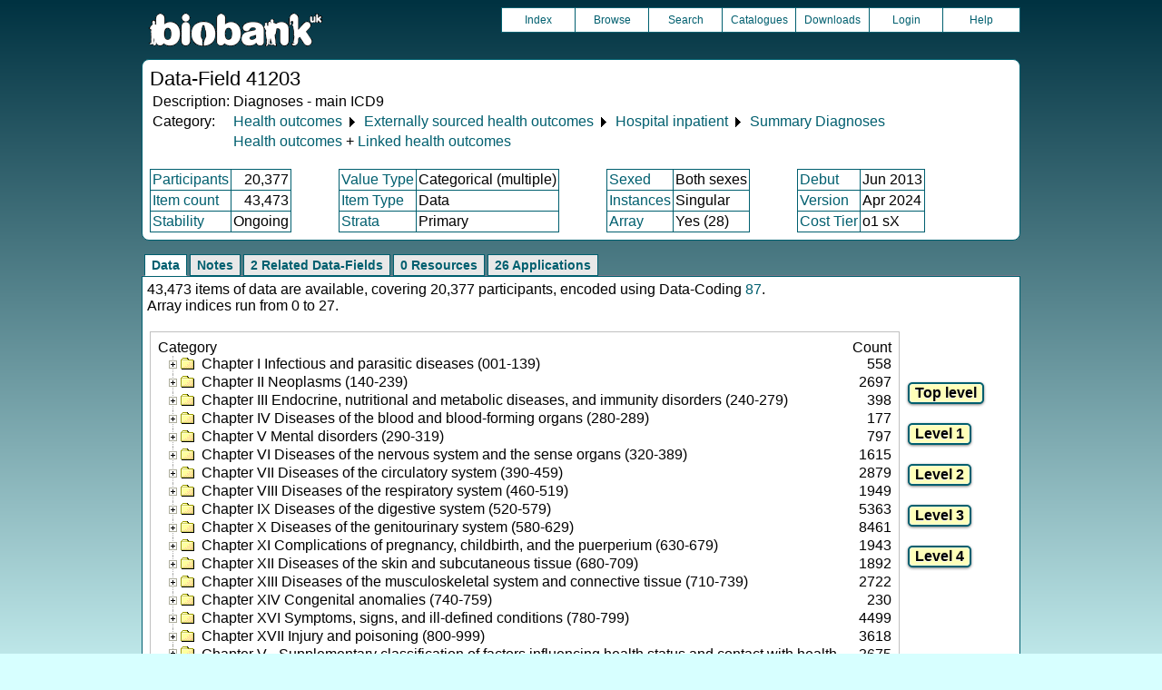

--- FILE ---
content_type: text/html
request_url: https://biobank.ctsu.ox.ac.uk/showcase/field.cgi?id=41203
body_size: 64948
content:
<!DOCTYPE HTML>
<html lang="en-GB">
<head>
<title> : Data-Field 41203</title>
<link rel="stylesheet" href="ukb/styles.css" type="text/css" media="screen">
<link rel="stylesheet" href="crystal.css" type="text/css" media="screen">
<link rel="icon" type="image/png" href="ukb/favicon.png">
<link rel="stylesheet" href="crystal_print.css" type="text/css" media="print">
<script type="text/javascript" src="tabber.js"></script>
<link rel="stylesheet" href="tree_style.css" type="text/css" media="screen">
<link rel="stylesheet" href="tree_style_print.css" type="text/css" media="print">
<!--[if IE 8]><link rel="stylesheet" href="tree_style_ie_8.css" type="text/css" media="screen"><![endif]-->
<!--[if lte IE 7]><link rel="stylesheet" href="tree_style_ie_7.css" type="text/css" media="screen"><![endif]-->
<script type="text/javascript">document.write('<style type="text/css">.tabber{display:none;}<\/style>');</script>
</head>
<body>
<div class="background">
<div class="topbreak"></div>
<div class="topnav">
<a href="https://www.ukbiobank.ac.uk"><img src="ukb/toplogo.png" class="logo" alt="Project Banner" /></a>
<ul class="topmenu">
<li class="topmenu"><a class="topmenu" href="index.cgi">Index</a></li>
<li class="topmenu"><a class="topmenu" href="browse.cgi?id=41203&cd=data_field">Browse</a></li>
<li class="topmenu"><a class="topmenu" href="search.cgi">Search</a></li>
<li class="topmenu"><a class="topmenu" href="catalogs.cgi">Catalogues</a></li>
<li class="topmenu"><a class="topmenu" href="download.cgi">Downloads</a></li>
<li class="topmenu"><a class="topmenu" href="https://ams.ukbiobank.ac.uk/ams/resApplications">Login</a></li>
<li class="topmenr"><a class="topmenu" href="help.cgi?cd=data_field">Help</a></li>
</ul>
</div>
<div class="topbreak"></div>
<div id="main" class="main"><span class="screentitle">Data-Field 41203</span><br>
<table summary="Identification">
<tr><td>Description:</td><td>Diagnoses - main ICD9</td></tr>
<tr><td>Category:</td><td><a class="basic" href="label.cgi?id=91">Health outcomes</a> &#9205; <a class="basic" href="label.cgi?id=100091">Externally sourced health outcomes</a> &#9205; <a class="basic" href="label.cgi?id=2000">Hospital inpatient</a> &#9205; <a class="basic" href="label.cgi?id=2002">Summary Diagnoses</a></td></tr><tr><td></td><td><a class="basic" href="label.cgi?id=713">Health outcomes</a> + <a class="basic" href="label.cgi?id=1019">Linked health outcomes</a></td></tr>
</table>
<br><table summary="Field properties" border class="wrapper" cellspacing="0"><tr><td class="txt_blu"><a class="basic" href="help.cgi?cd=participant">Participants</a></td><td class="int_blu">20,377</td><td rowspan="3" width="50" class="spacer">&nbsp;</td><td class="txt_blu"><a class="basic" href="help.cgi?cd=value_type">Value Type</a></td><td class="txt_blu">Categorical (multiple)</td><td rowspan="3" width="50" class="spacer">&nbsp;</td><td class="txt_blu"><a class="basic" href="help.cgi?cd=sexed">Sexed</a></td><td class="txt_blu">Both sexes</td><td rowspan="3" width="50" class="spacer">&nbsp;</td><td class="txt_blu"><a class="basic" href="help.cgi?cd=debut">Debut</a></td><td class="txt_blu">Jun 2013</td></tr>
<tr><td class="txt_blu"><a class="basic" href="help.cgi?cd=item_count">Item count</a></td><td class="int_blu">43,473</td><td class="txt_blu"><a class="basic" href="help.cgi?cd=item_type">Item Type</a></td><td class="txt_blu">Data</td><td class="txt_blu"><a class="basic" href="help.cgi?cd=instances">Instances</a></td><td class="txt_blu">Singular</td><td class="txt_blu"><a class="basic" href="help.cgi?cd=version">Version</a></td><td class="txt_blu">Apr 2024</td></tr>
<tr><td class="txt_blu"><a class="basic" href="help.cgi?cd=stability">Stability</a></td><td class="txt_blu">Ongoing</td><td class="txt_blu"><a class="basic" href="help.cgi?cd=strata">Strata</a></td><td class="txt_blu">Primary</td><td class="txt_blu"><a class="basic" href="help.cgi?cd=array">Array</a></td><td class="txt_blu">Yes (28)</td><td class="txt_blu"><a class="basic" href="help.cgi?cd=tier">Cost Tier</a></td><td class="txt_blu">o1 sX</td>
</tr></table>
</div>
<div class="box" id="loading" style="display: none; "><span style="color: #006600; font-size: 150%;" >Please wait - script is processing information...</span></div>
<noscript><p style="color: red;">
WARNING: your browser does NOT have JavaScript enabled.
Not all features of this website will be available to you.
If possible, please enable JavaScript and refresh the page.
</noscript>
<div class="css3outer"><div class="css3warning"><p style="color: red;">WARNING: the interactive features of this website use CSS3, which your browser does not support. To use the full features of this website, please update your browser.</p></div></div>
<div class="tabber">
<div class="tabbertab"><h2>Data</h2>
43,473 items of data are available, covering 20,377 participants, encoded using Data-Coding <a class="basic" href="coding.cgi?id=87">87</a>.<br>Array indices run from 0 to 27.
<p>
<script type="text/javascript">document.getElementById('loading').style.display = 'block';</script>
<table summary="tree display"><tr><td><div id="tree" class="tree_box">
<span>Category<span class="tree_heading">Count</span></span><br>
<ul class="tree">
<li class="tree_sub"><input type="checkbox" id="item-0" /><label for="item-0" class="tree_desc">Chapter I Infectious and parasitic diseases (001-139)</label><span class="tree_subtree_total">558</span><span class="tree_node_total">-</span>
<ul class="tree">
<li class="tree_sub"><input type="checkbox" id="item-0-0" /><label for="item-0-0" class="tree_desc">001-009 Intestinal infectious diseases</label><span class="tree_subtree_total">152</span><span class="tree_node_total">-</span>
<ul class="tree">
<li class="tree_sub"><input type="checkbox" id="item-0-0-1" /><label for="item-0-0-1" class="tree_desc">002 Typhoid and paratyphoid fevers</label><span class="tree_subtree_total">1</span><span class="tree_node_total">-</span>
<ul class="tree">
<li class="tree_node"><span class="tree_leaf tree_desc">0020 Typhoid fever</span><span class="tree_node_total">1</span></li>
</ul>
</li>
<li class="tree_sub"><input type="checkbox" id="item-0-0-2" /><label for="item-0-0-2" class="tree_desc">003 Other salmonella infections</label><span class="tree_subtree_total">22</span><span class="tree_node_total">-</span>
<ul class="tree">
<li class="tree_node"><span class="tree_leaf tree_desc">0030 Salmonella gastroenteritis</span><span class="tree_node_total">14</span></li>
<li class="tree_node"><span class="tree_leaf tree_desc">0031 Salmonella septicaemia</span><span class="tree_node_total">1</span></li>
<li class="tree_node"><span class="tree_leaf tree_desc">0039 Salmonella infection - unspecified</span><span class="tree_node_total">7</span></li>
</ul>
</li>
<li class="tree_sub"><input type="checkbox" id="item-0-0-3" /><label for="item-0-0-3" class="tree_desc">004 Shigellosis</label><span class="tree_subtree_total">3</span><span class="tree_node_total">-</span>
<ul class="tree">
<li class="tree_node"><span class="tree_leaf tree_desc">0043 Shigella sonnei</span><span class="tree_node_total">3</span></li>
</ul>
</li>
<li class="tree_sub"><input type="checkbox" id="item-0-0-4" /><label for="item-0-0-4" class="tree_desc">005 Other food poisoning (bacterial)</label><span class="tree_subtree_total">12</span><span class="tree_node_total">-</span>
<ul class="tree">
<li class="tree_node"><span class="tree_leaf tree_desc">0050 Staphylococcal food poisoning</span><span class="tree_node_total">2</span></li>
<li class="tree_node"><span class="tree_leaf tree_desc">0059 Food poisoning - unspecified</span><span class="tree_node_total">10</span></li>
</ul>
</li>
<li class="tree_sub"><input type="checkbox" id="item-0-0-5" /><label for="item-0-0-5" class="tree_desc">006 Amoebiasis</label><span class="tree_subtree_total">1</span><span class="tree_node_total">-</span>
<ul class="tree">
<li class="tree_node"><span class="tree_leaf tree_desc">0063 Amoebic liver abscess</span><span class="tree_node_total">1</span></li>
</ul>
</li>
<li class="tree_sub"><input type="checkbox" id="item-0-0-6" /><label for="item-0-0-6" class="tree_desc">007 Other protozoal intestinal diseases</label><span class="tree_subtree_total">4</span><span class="tree_node_total">-</span>
<ul class="tree">
<li class="tree_node"><span class="tree_leaf tree_desc">0071 Giardiasis</span><span class="tree_node_total">1</span></li>
<li class="tree_node"><span class="tree_leaf tree_desc">0072 Coccidiosis</span><span class="tree_node_total">2</span></li>
<li class="tree_node"><span class="tree_leaf tree_desc">0078 Other protozoal intestinal diseases</span><span class="tree_node_total">1</span></li>
</ul>
</li>
<li class="tree_sub"><input type="checkbox" id="item-0-0-7" /><label for="item-0-0-7" class="tree_desc">008 Intestinal infections due to other organisms</label><span class="tree_subtree_total">22</span><span class="tree_node_total">-</span>
<ul class="tree">
<li class="tree_node"><span class="tree_leaf tree_desc">0080 Intestinal infection due to escherichia coli</span><span class="tree_node_total">1</span></li>
<li class="tree_sub"><input type="checkbox" id="item-0-0-7-4" /><label for="item-0-0-7-4" class="tree_desc">0084 Intestinal infection due to other specified bacteria</label><span class="tree_subtree_total">9</span><span class="tree_node_total">-</span>
<ul class="tree">
<li class="tree_node"><span class="tree_leaf tree_desc">00840 Intestinal infection due to other specified bacteria (campylobacter)</span><span class="tree_node_total">1</span></li>
<li class="tree_node"><span class="tree_leaf tree_desc">00849 Intestinal infection due to other specified bacteria</span><span class="tree_node_total">3</span></li>
</ul>
</li>
<li class="tree_node"><span class="tree_leaf tree_desc">0085 Bacterial enteritis - unspecified</span><span class="tree_node_total">3</span></li>
<li class="tree_node"><span class="tree_leaf tree_desc">0086 Enteritis due to specified virus</span><span class="tree_node_total">3</span></li>
<li class="tree_node"><span class="tree_leaf tree_desc">0088 Intestinal infection due to other organism not elsewhere classified</span><span class="tree_node_total">6</span></li>
</ul>
</li>
<li class="tree_sub"><input type="checkbox" id="item-0-0-8" /><label for="item-0-0-8" class="tree_desc">009 Ill-defined intestinal infections</label><span class="tree_subtree_total">87</span><span class="tree_node_total">-</span>
<ul class="tree">
<li class="tree_node"><span class="tree_leaf tree_desc">0090 Infectious colitis, enteritis and gastroenteritis</span><span class="tree_node_total">6</span></li>
<li class="tree_node"><span class="tree_leaf tree_desc">0091 Colitis, enteritis and gastroenteritis of presumed infectious origin</span><span class="tree_node_total">50</span></li>
<li class="tree_node"><span class="tree_leaf tree_desc">0092 Infectious diarrhoea</span><span class="tree_node_total">4</span></li>
<li class="tree_node"><span class="tree_leaf tree_desc">0093 Diarrhoea, of presumed infectious origin</span><span class="tree_node_total">27</span></li>
</ul>
</li>
</ul>
</li>
<li class="tree_sub"><input type="checkbox" id="item-0-1" /><label for="item-0-1" class="tree_desc">010-018 Tuberculosis</label><span class="tree_subtree_total">17</span><span class="tree_node_total">-</span>
<ul class="tree">
<li class="tree_sub"><input type="checkbox" id="item-0-1-1" /><label for="item-0-1-1" class="tree_desc">011 Pulmonary tuberculosis</label><span class="tree_subtree_total">9</span><span class="tree_node_total">-</span>
<ul class="tree">
<li class="tree_sub"><input type="checkbox" id="item-0-1-1-9" /><label for="item-0-1-1-9" class="tree_desc">0119 Unspecified pulmonary tuberculosis</label><span class="tree_subtree_total">9</span><span class="tree_node_total">-</span>
<ul class="tree">
<li class="tree_node"><span class="tree_leaf tree_desc">01192 Unspecified pulmonary tuberculosis (microscopy)</span><span class="tree_node_total">1</span></li>
<li class="tree_node"><span class="tree_leaf tree_desc">01199 Unspecified pulmonary tuberculosis (method of diagnosis unspecified)</span><span class="tree_node_total">7</span></li>
</ul>
</li>
</ul>
</li>
<li class="tree_sub"><input type="checkbox" id="item-0-1-3" /><label for="item-0-1-3" class="tree_desc">013 Tuberculosis of meninges and central nervous system</label><span class="tree_subtree_total">2</span><span class="tree_node_total">-</span>
<ul class="tree">
<li class="tree_node"><span class="tree_leaf tree_desc">0130 Tuberculous meningitis</span><span class="tree_node_total">2</span></li>
</ul>
</li>
<li class="tree_sub"><input type="checkbox" id="item-0-1-5" /><label for="item-0-1-5" class="tree_desc">015 Tuberculosis of bones and joints</label><span class="tree_subtree_total">1</span><span class="tree_node_total">-</span>
<ul class="tree">
</ul>
</li>
<li class="tree_sub"><input type="checkbox" id="item-0-1-6" /><label for="item-0-1-6" class="tree_desc">016 Tuberculosis of genitourinary system</label><span class="tree_subtree_total">2</span><span class="tree_node_total">-</span>
<ul class="tree">
<li class="tree_sub"><input type="checkbox" id="item-0-1-6-0" /><label for="item-0-1-6-0" class="tree_desc">0160 Tuberculosis of kidney</label><span class="tree_subtree_total">1</span><span class="tree_node_total">-</span>
<ul class="tree">
</ul>
</li>
<li class="tree_sub"><input type="checkbox" id="item-0-1-6-1" /><label for="item-0-1-6-1" class="tree_desc">0161 Tuberculosis of other urinary organs</label><span class="tree_subtree_total">1</span><span class="tree_node_total">-</span>
<ul class="tree">
<li class="tree_node"><span class="tree_leaf tree_desc">01619 Tuberculosis of other urinary organs (method of diagnosis unspecified)</span><span class="tree_node_total">1</span></li>
</ul>
</li>
</ul>
</li>
<li class="tree_sub"><input type="checkbox" id="item-0-1-7" /><label for="item-0-1-7" class="tree_desc">017 Tuberculosis of other organs</label><span class="tree_subtree_total">3</span><span class="tree_node_total">-</span>
<ul class="tree">
<li class="tree_sub"><input type="checkbox" id="item-0-1-7-2" /><label for="item-0-1-7-2" class="tree_desc">0172 Tuberculosis of peripheral lymph nodes</label><span class="tree_subtree_total">2</span><span class="tree_node_total">-</span>
<ul class="tree">
<li class="tree_node"><span class="tree_leaf tree_desc">01729 Tuberculosis of peripheral lymph nodes (method of diagnosis unspecified)</span><span class="tree_node_total">1</span></li>
</ul>
</li>
<li class="tree_sub"><input type="checkbox" id="item-0-1-7-8" /><label for="item-0-1-7-8" class="tree_desc">0178 Tuberculosis of other organs</label><span class="tree_subtree_total">1</span><span class="tree_node_total">-</span>
<ul class="tree">
<li class="tree_node"><span class="tree_leaf tree_desc">01789 Tuberculosis of other organs (method of diagnosis unspecified)</span><span class="tree_node_total">1</span></li>
</ul>
</li>
</ul>
</li>
</ul>
</li>
<li class="tree_sub"><input type="checkbox" id="item-0-2" /><label for="item-0-2" class="tree_desc">020-027 Zoonotic bacterial diseases</label><span class="tree_subtree_total">1</span><span class="tree_node_total">-</span>
<ul class="tree">
<li class="tree_sub"><input type="checkbox" id="item-0-2-7" /><label for="item-0-2-7" class="tree_desc">027 Other zoonotic bacterial diseases</label><span class="tree_subtree_total">1</span><span class="tree_node_total">-</span>
<ul class="tree">
<li class="tree_node"><span class="tree_leaf tree_desc">0270 Listeriosis</span><span class="tree_node_total">1</span></li>
</ul>
</li>
</ul>
</li>
<li class="tree_sub"><input type="checkbox" id="item-0-3" /><label for="item-0-3" class="tree_desc">030-041 Other bacterial diseases</label><span class="tree_subtree_total">25</span><span class="tree_node_total">-</span>
<ul class="tree">
<li class="tree_sub"><input type="checkbox" id="item-0-3-3" /><label for="item-0-3-3" class="tree_desc">033 Whooping cough</label><span class="tree_subtree_total">1</span><span class="tree_node_total">-</span>
<ul class="tree">
<li class="tree_node"><span class="tree_leaf tree_desc">0339 Whooping cough, unspecified organism</span><span class="tree_node_total">1</span></li>
</ul>
</li>
<li class="tree_sub"><input type="checkbox" id="item-0-3-4" /><label for="item-0-3-4" class="tree_desc">034 Streptococcal sore throat and scarlatina</label><span class="tree_subtree_total">3</span><span class="tree_node_total">-</span>
<ul class="tree">
<li class="tree_node"><span class="tree_leaf tree_desc">0340 Streptococcal sore throat</span><span class="tree_node_total">3</span></li>
</ul>
</li>
<li class="tree_sub"><input type="checkbox" id="item-0-3-5" /><label for="item-0-3-5" class="tree_desc">035 Erysipelas</label><span class="tree_subtree_total">4</span><span class="tree_node_total">-</span>
<ul class="tree">
<li class="tree_node"><span class="tree_leaf tree_desc">0359 Erysipelas</span><span class="tree_node_total">4</span></li>
</ul>
</li>
<li class="tree_sub"><input type="checkbox" id="item-0-3-6" /><label for="item-0-3-6" class="tree_desc">036 Meningococcal infection</label><span class="tree_subtree_total">3</span><span class="tree_node_total">-</span>
<ul class="tree">
<li class="tree_node"><span class="tree_leaf tree_desc">0360 Meningococcal meningitis</span><span class="tree_node_total">1</span></li>
<li class="tree_node"><span class="tree_leaf tree_desc">0362 Meningococcaemia</span><span class="tree_node_total">2</span></li>
</ul>
</li>
<li class="tree_sub"><input type="checkbox" id="item-0-3-8" /><label for="item-0-3-8" class="tree_desc">038 Septicaemia</label><span class="tree_subtree_total">10</span><span class="tree_node_total">-</span>
<ul class="tree">
<li class="tree_node"><span class="tree_leaf tree_desc">0380 Streptococcal septicaemia</span><span class="tree_node_total">1</span></li>
<li class="tree_node"><span class="tree_leaf tree_desc">0381 Staphylococcal septicaemia</span><span class="tree_node_total">1</span></li>
<li class="tree_node"><span class="tree_leaf tree_desc">0384 Septicaemia due to other gram-negative organisms</span><span class="tree_node_total">2</span></li>
<li class="tree_node"><span class="tree_leaf tree_desc">0388 Other specified septicaemias</span><span class="tree_node_total">1</span></li>
<li class="tree_node"><span class="tree_leaf tree_desc">0389 Unspecified septicaemia</span><span class="tree_node_total">5</span></li>
</ul>
</li>
<li class="tree_sub"><input type="checkbox" id="item-0-3-11" /><label for="item-0-3-11" class="tree_desc">041 Bacterial infection in conds. class. elsewhere and of unspec.site</label><span class="tree_subtree_total">4</span><span class="tree_node_total">-</span>
<ul class="tree">
<li class="tree_node"><span class="tree_leaf tree_desc">0410 Streptococcus infection</span><span class="tree_node_total">2</span></li>
<li class="tree_node"><span class="tree_leaf tree_desc">0415 Haemophilus influenzae infection</span><span class="tree_node_total">1</span></li>
<li class="tree_node"><span class="tree_leaf tree_desc">0417 Pseudomonas infection</span><span class="tree_node_total">1</span></li>
</ul>
</li>
</ul>
</li>
<li class="tree_sub"><input type="checkbox" id="item-0-5" /><label for="item-0-5" class="tree_desc">045-049 Poliomyelitis and other non-arthropod-borne viral diseases of central nervous system</label><span class="tree_subtree_total">29</span><span class="tree_node_total">-</span>
<ul class="tree">
<li class="tree_sub"><input type="checkbox" id="item-0-5-2" /><label for="item-0-5-2" class="tree_desc">047 Meningitis due to enterovirus</label><span class="tree_subtree_total">26</span><span class="tree_node_total">-</span>
<ul class="tree">
<li class="tree_node"><span class="tree_leaf tree_desc">0479 Meningitis due to unspecified virus</span><span class="tree_node_total">26</span></li>
</ul>
</li>
<li class="tree_sub"><input type="checkbox" id="item-0-5-4" /><label for="item-0-5-4" class="tree_desc">049 Other non-arthropod-borne viral diseases of central nervous system</label><span class="tree_subtree_total">3</span><span class="tree_node_total">-</span>
<ul class="tree">
<li class="tree_node"><span class="tree_leaf tree_desc">0490 Lymphocytic choriomeningitis</span><span class="tree_node_total">3</span></li>
</ul>
</li>
</ul>
</li>
<li class="tree_sub"><input type="checkbox" id="item-0-6" /><label for="item-0-6" class="tree_desc">050-059 Viral diseases accompanied by exanthem</label><span class="tree_subtree_total">29</span><span class="tree_node_total">-</span>
<ul class="tree">
<li class="tree_sub"><input type="checkbox" id="item-0-6-2" /><label for="item-0-6-2" class="tree_desc">052 Chickenpox</label><span class="tree_subtree_total">9</span><span class="tree_node_total">-</span>
<ul class="tree">
<li class="tree_node"><span class="tree_leaf tree_desc">0529 Chickenpox</span><span class="tree_node_total">9</span></li>
</ul>
</li>
<li class="tree_sub"><input type="checkbox" id="item-0-6-3" /><label for="item-0-6-3" class="tree_desc">053 Herpes zoster</label><span class="tree_subtree_total">7</span><span class="tree_node_total">-</span>
<ul class="tree">
<li class="tree_node"><span class="tree_leaf tree_desc">0531 Herpes zoster with other nervous system complications</span><span class="tree_node_total">1</span></li>
<li class="tree_node"><span class="tree_leaf tree_desc">0532 Herpes zoster with ophthalmic complications</span><span class="tree_node_total">3</span></li>
<li class="tree_node"><span class="tree_leaf tree_desc">0539 Herpes zoster without mention of complications</span><span class="tree_node_total">3</span></li>
</ul>
</li>
<li class="tree_sub"><input type="checkbox" id="item-0-6-4" /><label for="item-0-6-4" class="tree_desc">054 Herpes simplex</label><span class="tree_subtree_total">12</span><span class="tree_node_total">-</span>
<ul class="tree">
<li class="tree_node"><span class="tree_leaf tree_desc">0540 Eczema herpeticum</span><span class="tree_node_total">1</span></li>
<li class="tree_node"><span class="tree_leaf tree_desc">0541 Genital herpes</span><span class="tree_node_total">6</span></li>
<li class="tree_node"><span class="tree_leaf tree_desc">0543 Herpetic meningoencephalitis</span><span class="tree_node_total">3</span></li>
<li class="tree_node"><span class="tree_leaf tree_desc">0544 Herpes simplex with ophthalmic complications</span><span class="tree_node_total">1</span></li>
<li class="tree_node"><span class="tree_leaf tree_desc">0549 Herpes simplex without mention of complication</span><span class="tree_node_total">1</span></li>
</ul>
</li>
<li class="tree_sub"><input type="checkbox" id="item-0-6-5" /><label for="item-0-6-5" class="tree_desc">055 Measles</label><span class="tree_subtree_total">1</span><span class="tree_node_total">-</span>
<ul class="tree">
<li class="tree_node"><span class="tree_leaf tree_desc">0559 Measles without mention of complication</span><span class="tree_node_total">1</span></li>
</ul>
</li>
</ul>
</li>
<li class="tree_sub"><input type="checkbox" id="item-0-8" /><label for="item-0-8" class="tree_desc">070-079 Other diseases due to viruses and chlamydiae</label><span class="tree_subtree_total">250</span><span class="tree_node_total">-</span>
<ul class="tree">
<li class="tree_sub"><input type="checkbox" id="item-0-8-0" /><label for="item-0-8-0" class="tree_desc">070 Viral hepatitis</label><span class="tree_subtree_total">26</span><span class="tree_node_total">-</span>
<ul class="tree">
<li class="tree_node"><span class="tree_leaf tree_desc">0701 Viral hepatitis a without mention of hepatic coma</span><span class="tree_node_total">8</span></li>
<li class="tree_node"><span class="tree_leaf tree_desc">0703 Viral hepatitis b without mention of hepatic coma</span><span class="tree_node_total">12</span></li>
<li class="tree_node"><span class="tree_leaf tree_desc">0705 Other specified viral hepatitis without mention of hepatic coma</span><span class="tree_node_total">5</span></li>
<li class="tree_node"><span class="tree_leaf tree_desc">0709 Unspecified viral hepatitis without mention of hepatic coma</span><span class="tree_node_total">1</span></li>
</ul>
</li>
<li class="tree_sub"><input type="checkbox" id="item-0-8-2" /><label for="item-0-8-2" class="tree_desc">072 Mumps</label><span class="tree_subtree_total">4</span><span class="tree_node_total">-</span>
<ul class="tree">
<li class="tree_node"><span class="tree_leaf tree_desc">0720 Mumps orchitis</span><span class="tree_node_total">1</span></li>
<li class="tree_node"><span class="tree_leaf tree_desc">0721 Mumps meningitis</span><span class="tree_node_total">1</span></li>
<li class="tree_node"><span class="tree_leaf tree_desc">0723 Mumps pancreatitis</span><span class="tree_node_total">1</span></li>
<li class="tree_node"><span class="tree_leaf tree_desc">0729 Mumps without mention of complications</span><span class="tree_node_total">1</span></li>
</ul>
</li>
<li class="tree_sub"><input type="checkbox" id="item-0-8-3" /><label for="item-0-8-3" class="tree_desc">073 Ornithosis</label><span class="tree_subtree_total">1</span><span class="tree_node_total">-</span>
<ul class="tree">
<li class="tree_node"><span class="tree_leaf tree_desc">0739 Ornithosis</span><span class="tree_node_total">1</span></li>
</ul>
</li>
<li class="tree_sub"><input type="checkbox" id="item-0-8-4" /><label for="item-0-8-4" class="tree_desc">074 Specific diseases due to coxsackie virus</label><span class="tree_subtree_total">2</span><span class="tree_node_total">-</span>
<ul class="tree">
<li class="tree_node"><span class="tree_leaf tree_desc">0741 Epidemic pleurodynia</span><span class="tree_node_total">2</span></li>
</ul>
</li>
<li class="tree_sub"><input type="checkbox" id="item-0-8-5" /><label for="item-0-8-5" class="tree_desc">075 Infectious mononucleosis</label><span class="tree_subtree_total">21</span><span class="tree_node_total">-</span>
<ul class="tree">
<li class="tree_node"><span class="tree_leaf tree_desc">0759 Infectious mononucleosis</span><span class="tree_node_total">21</span></li>
</ul>
</li>
<li class="tree_sub"><input type="checkbox" id="item-0-8-8" /><label for="item-0-8-8" class="tree_desc">078 Other diseases due to viruses and chlamydiae</label><span class="tree_subtree_total">115</span><span class="tree_node_total">-</span>
<ul class="tree">
<li class="tree_node"><span class="tree_leaf tree_desc">0780 Molluscum contagiosum</span><span class="tree_node_total">1</span></li>
<li class="tree_node"><span class="tree_leaf tree_desc">0781 Viral warts</span><span class="tree_node_total">108</span></li>
<li class="tree_node"><span class="tree_leaf tree_desc">0788 Other diseases due to viruses and chlamydiae</span><span class="tree_node_total">6</span></li>
</ul>
</li>
<li class="tree_sub"><input type="checkbox" id="item-0-8-9" /><label for="item-0-8-9" class="tree_desc">079 Viral infection in conditions classified elsewhere and of unspecified site</label><span class="tree_subtree_total">81</span><span class="tree_node_total">-</span>
<ul class="tree">
<li class="tree_node"><span class="tree_leaf tree_desc">0792 Coxsackie virus infection</span><span class="tree_node_total">2</span></li>
<li class="tree_node"><span class="tree_leaf tree_desc">0799 Unspecified virus infection</span><span class="tree_node_total">79</span></li>
</ul>
</li>
</ul>
</li>
<li class="tree_sub"><input type="checkbox" id="item-0-9" /><label for="item-0-9" class="tree_desc">080-088 Rickettsioses and other arthropod-borne diseases</label><span class="tree_subtree_total">10</span><span class="tree_node_total">-</span>
<ul class="tree">
<li class="tree_sub"><input type="checkbox" id="item-0-9-4" /><label for="item-0-9-4" class="tree_desc">084 Malaria</label><span class="tree_subtree_total">10</span><span class="tree_node_total">-</span>
<ul class="tree">
<li class="tree_node"><span class="tree_leaf tree_desc">0840 Falciparum malaria (malignant tertian)</span><span class="tree_node_total">2</span></li>
<li class="tree_node"><span class="tree_leaf tree_desc">0841 Vivax malaria (benign tertian)</span><span class="tree_node_total">6</span></li>
<li class="tree_node"><span class="tree_leaf tree_desc">0846 Unspecified malaria</span><span class="tree_node_total">2</span></li>
</ul>
</li>
</ul>
</li>
<li class="tree_sub"><input type="checkbox" id="item-0-10" /><label for="item-0-10" class="tree_desc">090-099 Syphilis and other venereal diseases</label><span class="tree_subtree_total">10</span><span class="tree_node_total">-</span>
<ul class="tree">
<li class="tree_sub"><input type="checkbox" id="item-0-10-1" /><label for="item-0-10-1" class="tree_desc">091 Early syphilis, symptomatic</label><span class="tree_subtree_total">1</span><span class="tree_node_total">-</span>
<ul class="tree">
<li class="tree_node"><span class="tree_leaf tree_desc">0913 Secondary syphilis of skin or mucous membranes</span><span class="tree_node_total">1</span></li>
</ul>
</li>
<li class="tree_sub"><input type="checkbox" id="item-0-10-9" /><label for="item-0-10-9" class="tree_desc">099 Other venereal diseases</label><span class="tree_subtree_total">9</span><span class="tree_node_total">-</span>
<ul class="tree">
<li class="tree_node"><span class="tree_leaf tree_desc">0992 Granuloma inguinale</span><span class="tree_node_total">8</span></li>
<li class="tree_node"><span class="tree_leaf tree_desc">0993 Reiter&apos;s disease</span><span class="tree_node_total">1</span></li>
</ul>
</li>
</ul>
</li>
<li class="tree_sub"><input type="checkbox" id="item-0-11" /><label for="item-0-11" class="tree_desc">100-104 Other spirochetal diseases</label><span class="tree_subtree_total">4</span><span class="tree_node_total">-</span>
<ul class="tree">
<li class="tree_sub"><input type="checkbox" id="item-0-11-2" /><label for="item-0-11-2" class="tree_desc">102 Yaws</label><span class="tree_subtree_total">1</span><span class="tree_node_total">-</span>
<ul class="tree">
<li class="tree_node"><span class="tree_leaf tree_desc">1021 Multiple papillomata and wet crab yaws</span><span class="tree_node_total">1</span></li>
</ul>
</li>
<li class="tree_sub"><input type="checkbox" id="item-0-11-4" /><label for="item-0-11-4" class="tree_desc">104 Other spirochaetal infection</label><span class="tree_subtree_total">3</span><span class="tree_node_total">-</span>
<ul class="tree">
<li class="tree_node"><span class="tree_leaf tree_desc">1048 Other specified spirochaetal infection</span><span class="tree_node_total">3</span></li>
</ul>
</li>
</ul>
</li>
<li class="tree_sub"><input type="checkbox" id="item-0-12" /><label for="item-0-12" class="tree_desc">110-118 Mycoses</label><span class="tree_subtree_total">4</span><span class="tree_node_total">-</span>
<ul class="tree">
<li class="tree_sub"><input type="checkbox" id="item-0-12-2" /><label for="item-0-12-2" class="tree_desc">112 Candidiasis</label><span class="tree_subtree_total">3</span><span class="tree_node_total">-</span>
<ul class="tree">
<li class="tree_node"><span class="tree_leaf tree_desc">1120 Candidiasis of mouth</span><span class="tree_node_total">2</span></li>
<li class="tree_node"><span class="tree_leaf tree_desc">1121 Candidiasis of vulva and vagina</span><span class="tree_node_total">1</span></li>
</ul>
</li>
<li class="tree_sub"><input type="checkbox" id="item-0-12-6" /><label for="item-0-12-6" class="tree_desc">117 Other mycoses</label><span class="tree_subtree_total">1</span><span class="tree_node_total">-</span>
<ul class="tree">
<li class="tree_node"><span class="tree_leaf tree_desc">1173 Aspergillosis</span><span class="tree_node_total">1</span></li>
</ul>
</li>
</ul>
</li>
<li class="tree_sub"><input type="checkbox" id="item-0-13" /><label for="item-0-13" class="tree_desc">120-129 Helminthiases</label><span class="tree_subtree_total">2</span><span class="tree_node_total">-</span>
<ul class="tree">
<li class="tree_sub"><input type="checkbox" id="item-0-13-2" /><label for="item-0-13-2" class="tree_desc">122 Echinococcosis</label><span class="tree_subtree_total">1</span><span class="tree_node_total">-</span>
<ul class="tree">
<li class="tree_node"><span class="tree_leaf tree_desc">1220 Echinococcus granulosus infection of liver</span><span class="tree_node_total">1</span></li>
</ul>
</li>
<li class="tree_sub"><input type="checkbox" id="item-0-13-8" /><label for="item-0-13-8" class="tree_desc">128 Other and unspecified helminthiases</label><span class="tree_subtree_total">1</span><span class="tree_node_total">-</span>
<ul class="tree">
<li class="tree_node"><span class="tree_leaf tree_desc">1289 Unspecified helminthiasis</span><span class="tree_node_total">1</span></li>
</ul>
</li>
</ul>
</li>
<li class="tree_sub"><input type="checkbox" id="item-0-14" /><label for="item-0-14" class="tree_desc">130-136 Other infectious and parasitic diseases</label><span class="tree_subtree_total">21</span><span class="tree_node_total">-</span>
<ul class="tree">
<li class="tree_sub"><input type="checkbox" id="item-0-14-0" /><label for="item-0-14-0" class="tree_desc">130 Toxoplasmosis</label><span class="tree_subtree_total">3</span><span class="tree_node_total">-</span>
<ul class="tree">
<li class="tree_node"><span class="tree_leaf tree_desc">1309 Toxoplasmosis</span><span class="tree_node_total">3</span></li>
</ul>
</li>
<li class="tree_sub"><input type="checkbox" id="item-0-14-5" /><label for="item-0-14-5" class="tree_desc">135 Sarcoidosis</label><span class="tree_subtree_total">13</span><span class="tree_node_total">-</span>
<ul class="tree">
<li class="tree_node"><span class="tree_leaf tree_desc">1359 Sarcoidosis</span><span class="tree_node_total">13</span></li>
</ul>
</li>
<li class="tree_sub"><input type="checkbox" id="item-0-14-6" /><label for="item-0-14-6" class="tree_desc">136 Other and unspecified infectious and parasitic diseases</label><span class="tree_subtree_total">5</span><span class="tree_node_total">-</span>
<ul class="tree">
<li class="tree_node"><span class="tree_leaf tree_desc">1361 Behcet&apos;s syndrome</span><span class="tree_node_total">1</span></li>
<li class="tree_node"><span class="tree_leaf tree_desc">1363 Pneumocystosis</span><span class="tree_node_total">1</span></li>
<li class="tree_node"><span class="tree_leaf tree_desc">1368 Other specified infectious and parasitic diseases</span><span class="tree_node_total">1</span></li>
<li class="tree_node"><span class="tree_leaf tree_desc">1369 Unspecified infectious and parasitic diseases</span><span class="tree_node_total">2</span></li>
</ul>
</li>
</ul>
</li>
<li class="tree_sub"><input type="checkbox" id="item-0-15" /><label for="item-0-15" class="tree_desc">137-139 Late effects of infectious and parasitic diseases</label><span class="tree_subtree_total">4</span><span class="tree_node_total">-</span>
<ul class="tree">
<li class="tree_sub"><input type="checkbox" id="item-0-15-0" /><label for="item-0-15-0" class="tree_desc">137 Late effects of tuberculosis</label><span class="tree_subtree_total">1</span><span class="tree_node_total">-</span>
<ul class="tree">
<li class="tree_node"><span class="tree_leaf tree_desc">1373 Late effects of tuberculosis of bones and joints</span><span class="tree_node_total">1</span></li>
</ul>
</li>
<li class="tree_sub"><input type="checkbox" id="item-0-15-1" /><label for="item-0-15-1" class="tree_desc">138 Late effects of acute poliomyelitis</label><span class="tree_subtree_total">2</span><span class="tree_node_total">-</span>
<ul class="tree">
<li class="tree_node"><span class="tree_leaf tree_desc">1389 Late effects of acute poliomyelitis</span><span class="tree_node_total">2</span></li>
</ul>
</li>
<li class="tree_sub"><input type="checkbox" id="item-0-15-2" /><label for="item-0-15-2" class="tree_desc">139 Late effects of other infectious and parasitic diseases</label><span class="tree_subtree_total">1</span><span class="tree_node_total">-</span>
<ul class="tree">
<li class="tree_node"><span class="tree_leaf tree_desc">1390 Late effects of viral encephalitis</span><span class="tree_node_total">1</span></li>
</ul>
</li>
</ul>
</li>
</ul>
</li>
<li class="tree_sub"><input type="checkbox" id="item-1" /><label for="item-1" class="tree_desc">Chapter II Neoplasms (140-239)</label><span class="tree_subtree_total">2697</span><span class="tree_node_total">-</span>
<ul class="tree">
<li class="tree_sub"><input type="checkbox" id="item-1-0" /><label for="item-1-0" class="tree_desc">140-149 Malignant neoplasm of lip, oral cavity, and pharynx</label><span class="tree_subtree_total">8</span><span class="tree_node_total">-</span>
<ul class="tree">
<li class="tree_sub"><input type="checkbox" id="item-1-0-1" /><label for="item-1-0-1" class="tree_desc">141 Malignant neoplasm of tongue</label><span class="tree_subtree_total">4</span><span class="tree_node_total">-</span>
<ul class="tree">
<li class="tree_node"><span class="tree_leaf tree_desc">1413 Malignant neoplasm of ventral surface of tongue</span><span class="tree_node_total">1</span></li>
<li class="tree_node"><span class="tree_leaf tree_desc">1416 Malignant neoplasm of lingual tonsil</span><span class="tree_node_total">1</span></li>
<li class="tree_node"><span class="tree_leaf tree_desc">1419 Malignant neoplasm of tongue, unspecified</span><span class="tree_node_total">2</span></li>
</ul>
</li>
<li class="tree_sub"><input type="checkbox" id="item-1-0-2" /><label for="item-1-0-2" class="tree_desc">142 Malignant neoplasm of major salivary glands</label><span class="tree_subtree_total">2</span><span class="tree_node_total">-</span>
<ul class="tree">
<li class="tree_node"><span class="tree_leaf tree_desc">1420 Malignant neoplasm of parotid gland</span><span class="tree_node_total">2</span></li>
</ul>
</li>
<li class="tree_sub"><input type="checkbox" id="item-1-0-4" /><label for="item-1-0-4" class="tree_desc">144 Malignant neoplasm of floor of mouth</label><span class="tree_subtree_total">1</span><span class="tree_node_total">-</span>
<ul class="tree">
<li class="tree_node"><span class="tree_leaf tree_desc">1440 Malignant neoplasm of anterior portion of floor of mouth</span><span class="tree_node_total">1</span></li>
</ul>
</li>
<li class="tree_sub"><input type="checkbox" id="item-1-0-6" /><label for="item-1-0-6" class="tree_desc">146 Malignant neoplasm of oropharynx</label><span class="tree_subtree_total">1</span><span class="tree_node_total">-</span>
<ul class="tree">
<li class="tree_node"><span class="tree_leaf tree_desc">1460 Malignant neoplasm of tonsil</span><span class="tree_node_total">1</span></li>
</ul>
</li>
</ul>
</li>
<li class="tree_sub"><input type="checkbox" id="item-1-1" /><label for="item-1-1" class="tree_desc">150-159 Malignant neoplasm of digestive organs and peritoneum</label><span class="tree_subtree_total">47</span><span class="tree_node_total">-</span>
<ul class="tree">
<li class="tree_sub"><input type="checkbox" id="item-1-1-0" /><label for="item-1-1-0" class="tree_desc">150 Malignant neoplasm of oesophagus</label><span class="tree_subtree_total">3</span><span class="tree_node_total">-</span>
<ul class="tree">
<li class="tree_node"><span class="tree_leaf tree_desc">1505 Malignant neoplasm of oesophagus, lower third</span><span class="tree_node_total">1</span></li>
</ul>
</li>
<li class="tree_sub"><input type="checkbox" id="item-1-1-1" /><label for="item-1-1-1" class="tree_desc">151 Malignant neoplasm of stomach</label><span class="tree_subtree_total">3</span><span class="tree_node_total">-</span>
<ul class="tree">
<li class="tree_node"><span class="tree_leaf tree_desc">1519 Malignant neoplasm of stomach, unspecified</span><span class="tree_node_total">3</span></li>
</ul>
</li>
<li class="tree_sub"><input type="checkbox" id="item-1-1-2" /><label for="item-1-1-2" class="tree_desc">152 Malignant neoplasm of small intestine, including duodenum</label><span class="tree_subtree_total">1</span><span class="tree_node_total">-</span>
<ul class="tree">
<li class="tree_node"><span class="tree_leaf tree_desc">1521 Malignant neoplasm of jejunum</span><span class="tree_node_total">1</span></li>
</ul>
</li>
<li class="tree_sub"><input type="checkbox" id="item-1-1-3" /><label for="item-1-1-3" class="tree_desc">153 Malignant neoplasm of colon</label><span class="tree_subtree_total">20</span><span class="tree_node_total">-</span>
<ul class="tree">
<li class="tree_node"><span class="tree_leaf tree_desc">1530 Malignant neoplasm of colon, hepatic flexure</span><span class="tree_node_total">1</span></li>
<li class="tree_node"><span class="tree_leaf tree_desc">1532 Malignant neoplasm of descending colon</span><span class="tree_node_total">3</span></li>
<li class="tree_node"><span class="tree_leaf tree_desc">1533 Malignant neoplasm of sigmoid colon</span><span class="tree_node_total">3</span></li>
<li class="tree_node"><span class="tree_leaf tree_desc">1534 Malignant neoplasm of caecum</span><span class="tree_node_total">3</span></li>
<li class="tree_node"><span class="tree_leaf tree_desc">1536 Malignant neoplasm of ascending colon</span><span class="tree_node_total">2</span></li>
<li class="tree_node"><span class="tree_leaf tree_desc">1537 Malignant neoplasm of colon, splenic flexure</span><span class="tree_node_total">1</span></li>
<li class="tree_node"><span class="tree_leaf tree_desc">1539 Malignant neoplasm of colon, unspecified</span><span class="tree_node_total">7</span></li>
</ul>
</li>
<li class="tree_sub"><input type="checkbox" id="item-1-1-4" /><label for="item-1-1-4" class="tree_desc">154 Malignant neoplasm of rectum, rectosigmoid junction and anus</label><span class="tree_subtree_total">14</span><span class="tree_node_total">-</span>
<ul class="tree">
<li class="tree_node"><span class="tree_leaf tree_desc">1540 Malignant neoplasm of rectosigmoid junction</span><span class="tree_node_total">6</span></li>
<li class="tree_node"><span class="tree_leaf tree_desc">1541 Malignant neoplasm of rectum</span><span class="tree_node_total">5</span></li>
<li class="tree_node"><span class="tree_leaf tree_desc">1542 Malignant neoplasm of anal canal</span><span class="tree_node_total">2</span></li>
<li class="tree_node"><span class="tree_leaf tree_desc">1543 Malignant neoplasm of anus, unspecified</span><span class="tree_node_total">1</span></li>
</ul>
</li>
<li class="tree_sub"><input type="checkbox" id="item-1-1-5" /><label for="item-1-1-5" class="tree_desc">155 Malignant neoplasm of liver and intrahepatic bile ducts</label><span class="tree_subtree_total">1</span><span class="tree_node_total">-</span>
<ul class="tree">
<li class="tree_node"><span class="tree_leaf tree_desc">1551 Malignant neoplasm of intrahepatic bile ducts</span><span class="tree_node_total">1</span></li>
</ul>
</li>
<li class="tree_sub"><input type="checkbox" id="item-1-1-6" /><label for="item-1-1-6" class="tree_desc">156 Malignant neoplasm of gallbladder and extrahepatic bile ducts</label><span class="tree_subtree_total">1</span><span class="tree_node_total">-</span>
<ul class="tree">
<li class="tree_node"><span class="tree_leaf tree_desc">1561 Malignant neoplasm of extrahepatic bile ducts</span><span class="tree_node_total">1</span></li>
</ul>
</li>
<li class="tree_sub"><input type="checkbox" id="item-1-1-7" /><label for="item-1-1-7" class="tree_desc">157 Malignant neoplasm of pancreas</label><span class="tree_subtree_total">3</span><span class="tree_node_total">-</span>
<ul class="tree">
<li class="tree_node"><span class="tree_leaf tree_desc">1570 Malignant neoplasm of head of pancreas</span><span class="tree_node_total">1</span></li>
<li class="tree_node"><span class="tree_leaf tree_desc">1574 Malignant neoplasm of islets of langerhans</span><span class="tree_node_total">1</span></li>
<li class="tree_node"><span class="tree_leaf tree_desc">1579 Malignant neoplasm of pancreas, part unspecified</span><span class="tree_node_total">1</span></li>
</ul>
</li>
<li class="tree_sub"><input type="checkbox" id="item-1-1-9" /><label for="item-1-1-9" class="tree_desc">159 Other malignant neoplasm within digestive organs and peritoneum</label><span class="tree_subtree_total">1</span><span class="tree_node_total">-</span>
<ul class="tree">
<li class="tree_node"><span class="tree_leaf tree_desc">1590 Malignant neoplasm of intestinal tract, part unspecified</span><span class="tree_node_total">1</span></li>
</ul>
</li>
</ul>
</li>
<li class="tree_sub"><input type="checkbox" id="item-1-2" /><label for="item-1-2" class="tree_desc">160-165 Malignant neoplasm of respiratory and intrathoracic organs</label><span class="tree_subtree_total">13</span><span class="tree_node_total">-</span>
<ul class="tree">
<li class="tree_sub"><input type="checkbox" id="item-1-2-0" /><label for="item-1-2-0" class="tree_desc">160 Malignant neoplasm of nasal cavities, middle ear and accessory sinuses</label><span class="tree_subtree_total">1</span><span class="tree_node_total">-</span>
<ul class="tree">
<li class="tree_node"><span class="tree_leaf tree_desc">1600 Malignant neoplasm of nasal cavities</span><span class="tree_node_total">1</span></li>
</ul>
</li>
<li class="tree_sub"><input type="checkbox" id="item-1-2-1" /><label for="item-1-2-1" class="tree_desc">161 Malignant neoplasm of larynx</label><span class="tree_subtree_total">4</span><span class="tree_node_total">-</span>
<ul class="tree">
<li class="tree_node"><span class="tree_leaf tree_desc">1610 Malignant neoplasm of glottis</span><span class="tree_node_total">1</span></li>
<li class="tree_node"><span class="tree_leaf tree_desc">1613 Malignant neoplasm of laryngeal cartilages</span><span class="tree_node_total">1</span></li>
<li class="tree_node"><span class="tree_leaf tree_desc">1619 Malignant neoplasm of larynx, unspecified</span><span class="tree_node_total">2</span></li>
</ul>
</li>
<li class="tree_sub"><input type="checkbox" id="item-1-2-2" /><label for="item-1-2-2" class="tree_desc">162 Malignant neoplasm of trachea, bronchus and lung</label><span class="tree_subtree_total">6</span><span class="tree_node_total">-</span>
<ul class="tree">
<li class="tree_node"><span class="tree_leaf tree_desc">1623 Malignant neoplasm of upper lobe, bronchus or lung</span><span class="tree_node_total">1</span></li>
<li class="tree_node"><span class="tree_leaf tree_desc">1629 Malignant neoplasm of bronchus and lung, unspecified</span><span class="tree_node_total">5</span></li>
</ul>
</li>
<li class="tree_sub"><input type="checkbox" id="item-1-2-4" /><label for="item-1-2-4" class="tree_desc">164 Malignant neoplasm of thymus, heart and mediastinum</label><span class="tree_subtree_total">2</span><span class="tree_node_total">-</span>
<ul class="tree">
<li class="tree_node"><span class="tree_leaf tree_desc">1649 Malignant neoplasm of mediastinum, part unspecified</span><span class="tree_node_total">2</span></li>
</ul>
</li>
</ul>
</li>
<li class="tree_sub"><input type="checkbox" id="item-1-3" /><label for="item-1-3" class="tree_desc">170-175 Malignant neoplasm of bone, connective tissue, skin, and breast</label><span class="tree_subtree_total">348</span><span class="tree_node_total">-</span>
<ul class="tree">
<li class="tree_sub"><input type="checkbox" id="item-1-3-0" /><label for="item-1-3-0" class="tree_desc">170 Malignant neoplasm of bone and articular cartilage</label><span class="tree_subtree_total">5</span><span class="tree_node_total">-</span>
<ul class="tree">
<li class="tree_node"><span class="tree_leaf tree_desc">1702 Malignant neoplasm of vertebral column, excluding sacrum and coccyx</span><span class="tree_node_total">1</span></li>
<li class="tree_node"><span class="tree_leaf tree_desc">1707 Malignant neoplasm of lower limb, long bones</span><span class="tree_node_total">2</span></li>
<li class="tree_node"><span class="tree_leaf tree_desc">1709 Malignant neoplasm of bone and articular cartilage, site unspecified</span><span class="tree_node_total">2</span></li>
</ul>
</li>
<li class="tree_sub"><input type="checkbox" id="item-1-3-1" /><label for="item-1-3-1" class="tree_desc">171 Malignant neoplasm of connective and other soft tissue</label><span class="tree_subtree_total">7</span><span class="tree_node_total">-</span>
<ul class="tree">
<li class="tree_node"><span class="tree_leaf tree_desc">1712 Malignant neoplasm of connective &amp; soft tissue - upper limb</span><span class="tree_node_total">1</span></li>
<li class="tree_node"><span class="tree_leaf tree_desc">1713 Malignant neoplasm of connective &amp; soft tissue - lower limb</span><span class="tree_node_total">3</span></li>
<li class="tree_node"><span class="tree_leaf tree_desc">1719 Malignant neoplasm of connective and other soft tissue, site unspecified</span><span class="tree_node_total">3</span></li>
</ul>
</li>
<li class="tree_sub"><input type="checkbox" id="item-1-3-2" /><label for="item-1-3-2" class="tree_desc">172 Malignant melanoma of skin</label><span class="tree_subtree_total">40</span><span class="tree_node_total">-</span>
<ul class="tree">
<li class="tree_node"><span class="tree_leaf tree_desc">1720 Malignant melanoma of lip</span><span class="tree_node_total">1</span></li>
<li class="tree_node"><span class="tree_leaf tree_desc">1723 Malignant melanoma of other and unspecified parts of face</span><span class="tree_node_total">4</span></li>
<li class="tree_node"><span class="tree_leaf tree_desc">1725 Malignant melanoma of trunk, except scrotum</span><span class="tree_node_total">5</span></li>
<li class="tree_node"><span class="tree_leaf tree_desc">1726 Malignant melanoma of upper limb, including shoulder</span><span class="tree_node_total">11</span></li>
<li class="tree_node"><span class="tree_leaf tree_desc">1727 Malignant melanoma of lower limb, including hip</span><span class="tree_node_total">16</span></li>
<li class="tree_node"><span class="tree_leaf tree_desc">1729 Malignant melanoma of unspecified site</span><span class="tree_node_total">3</span></li>
</ul>
</li>
<li class="tree_sub"><input type="checkbox" id="item-1-3-3" /><label for="item-1-3-3" class="tree_desc">173 Other malignant neoplasm of skin</label><span class="tree_subtree_total">93</span><span class="tree_node_total">-</span>
<ul class="tree">
<li class="tree_node"><span class="tree_leaf tree_desc">1730 Other malignant neoplasm of skin of lip</span><span class="tree_node_total">3</span></li>
<li class="tree_node"><span class="tree_leaf tree_desc">1731 Other malignant neoplasm of eyelid, including canthus</span><span class="tree_node_total">12</span></li>
<li class="tree_node"><span class="tree_leaf tree_desc">1732 Other malignant neoplasm of ear and external auricular canal</span><span class="tree_node_total">6</span></li>
<li class="tree_node"><span class="tree_leaf tree_desc">1733 Other malignant neoplasm of skin of other and unspecified parts of face</span><span class="tree_node_total">42</span></li>
<li class="tree_node"><span class="tree_leaf tree_desc">1734 Other malignant neoplasm of scalp and skin of neck</span><span class="tree_node_total">3</span></li>
<li class="tree_node"><span class="tree_leaf tree_desc">1735 Other malignant neoplasm of skin of trunk, except scrotum</span><span class="tree_node_total">16</span></li>
<li class="tree_node"><span class="tree_leaf tree_desc">1736 Other malignant neoplasm of skin of upper limb, including shoulder</span><span class="tree_node_total">4</span></li>
<li class="tree_node"><span class="tree_leaf tree_desc">1737 Other malignant neoplasm of skin of lower limb, including hip</span><span class="tree_node_total">7</span></li>
</ul>
</li>
<li class="tree_sub"><input type="checkbox" id="item-1-3-4" /><label for="item-1-3-4" class="tree_desc">174 Malignant neoplasm of female breast</label><span class="tree_subtree_total">203</span><span class="tree_node_total">-</span>
<ul class="tree">
<li class="tree_node"><span class="tree_leaf tree_desc">1740 Malignant neoplasm of female breast - nipple and areola</span><span class="tree_node_total">4</span></li>
<li class="tree_node"><span class="tree_leaf tree_desc">1743 Malignant neoplasm of female breast - lower-inner quadrant</span><span class="tree_node_total">1</span></li>
<li class="tree_node"><span class="tree_leaf tree_desc">1744 Malignant neoplasm of female breast - upper-outer quadrant</span><span class="tree_node_total">8</span></li>
<li class="tree_node"><span class="tree_leaf tree_desc">1745 Malignant neoplasm of female breast - lower-outer quadrant</span><span class="tree_node_total">1</span></li>
<li class="tree_node"><span class="tree_leaf tree_desc">1748 Malignant neoplasm of female breast - other site</span><span class="tree_node_total">2</span></li>
<li class="tree_node"><span class="tree_leaf tree_desc">1749 Malignant neoplasm of female breast - unspecified site</span><span class="tree_node_total">187</span></li>
</ul>
</li>
</ul>
</li>
<li class="tree_sub"><input type="checkbox" id="item-1-5" /><label for="item-1-5" class="tree_desc">179-189 Malignant neoplasm of genitourinary organs</label><span class="tree_subtree_total">112</span><span class="tree_node_total">-</span>
<ul class="tree">
<li class="tree_sub"><input type="checkbox" id="item-1-5-0" /><label for="item-1-5-0" class="tree_desc">179 Malignant neoplasm of uterus, part unspecified</label><span class="tree_subtree_total">4</span><span class="tree_node_total">-</span>
<ul class="tree">
<li class="tree_node"><span class="tree_leaf tree_desc">1799 Malignant neoplasm of uterus, part unspecified</span><span class="tree_node_total">4</span></li>
</ul>
</li>
<li class="tree_sub"><input type="checkbox" id="item-1-5-1" /><label for="item-1-5-1" class="tree_desc">180 Malignant neoplasm of cervix uteri</label><span class="tree_subtree_total">30</span><span class="tree_node_total">-</span>
<ul class="tree">
<li class="tree_node"><span class="tree_leaf tree_desc">1800 Malignant neoplasm of endocervix</span><span class="tree_node_total">1</span></li>
<li class="tree_node"><span class="tree_leaf tree_desc">1809 Malignant neoplasm of cervix uteri, unspecified</span><span class="tree_node_total">29</span></li>
</ul>
</li>
<li class="tree_sub"><input type="checkbox" id="item-1-5-3" /><label for="item-1-5-3" class="tree_desc">182 Malignant neoplasm of body of uterus</label><span class="tree_subtree_total">7</span><span class="tree_node_total">-</span>
<ul class="tree">
<li class="tree_node"><span class="tree_leaf tree_desc">1820 Malignant neoplasm of corpus uteri, except isthmus</span><span class="tree_node_total">7</span></li>
</ul>
</li>
<li class="tree_sub"><input type="checkbox" id="item-1-5-4" /><label for="item-1-5-4" class="tree_desc">183 Malignant neoplasm of ovary and other uterine adnexa</label><span class="tree_subtree_total">11</span><span class="tree_node_total">-</span>
<ul class="tree">
<li class="tree_node"><span class="tree_leaf tree_desc">1830 Malignant neoplasm of ovary</span><span class="tree_node_total">11</span></li>
</ul>
</li>
<li class="tree_sub"><input type="checkbox" id="item-1-5-5" /><label for="item-1-5-5" class="tree_desc">184 Malignant neoplasm of other and unspecified female genital organs</label><span class="tree_subtree_total">1</span><span class="tree_node_total">-</span>
<ul class="tree">
<li class="tree_node"><span class="tree_leaf tree_desc">1844 Malignant neoplasm of vulva, unspecified</span><span class="tree_node_total">1</span></li>
</ul>
</li>
<li class="tree_sub"><input type="checkbox" id="item-1-5-6" /><label for="item-1-5-6" class="tree_desc">185 Malignant neoplasm of prostate</label><span class="tree_subtree_total">2</span><span class="tree_node_total">-</span>
<ul class="tree">
<li class="tree_node"><span class="tree_leaf tree_desc">1859 Malignant neoplasm of prostate</span><span class="tree_node_total">2</span></li>
</ul>
</li>
<li class="tree_sub"><input type="checkbox" id="item-1-5-7" /><label for="item-1-5-7" class="tree_desc">186 Malignant neoplasm of testis</label><span class="tree_subtree_total">26</span><span class="tree_node_total">-</span>
<ul class="tree">
<li class="tree_node"><span class="tree_leaf tree_desc">1860 Malignant neoplasm of testis, undescended</span><span class="tree_node_total">1</span></li>
<li class="tree_node"><span class="tree_leaf tree_desc">1869 Malignant neoplasm of testis, other and unspecified</span><span class="tree_node_total">25</span></li>
</ul>
</li>
<li class="tree_sub"><input type="checkbox" id="item-1-5-8" /><label for="item-1-5-8" class="tree_desc">187 Malignant neoplasm of penis and other male genital organs</label><span class="tree_subtree_total">1</span><span class="tree_node_total">-</span>
<ul class="tree">
<li class="tree_node"><span class="tree_leaf tree_desc">1874 Malignant neoplasm of penis, part unspecified</span><span class="tree_node_total">1</span></li>
</ul>
</li>
<li class="tree_sub"><input type="checkbox" id="item-1-5-9" /><label for="item-1-5-9" class="tree_desc">188 Malignant neoplasm of bladder</label><span class="tree_subtree_total">26</span><span class="tree_node_total">-</span>
<ul class="tree">
<li class="tree_node"><span class="tree_leaf tree_desc">1882 Malignant neoplasm of bladder, lateral wall</span><span class="tree_node_total">2</span></li>
<li class="tree_node"><span class="tree_leaf tree_desc">1889 Malignant neoplasm of bladder, part unspecified</span><span class="tree_node_total">24</span></li>
</ul>
</li>
<li class="tree_sub"><input type="checkbox" id="item-1-5-10" /><label for="item-1-5-10" class="tree_desc">189 Malignant neoplasm of kidney and other and unspecified urinary organs</label><span class="tree_subtree_total">4</span><span class="tree_node_total">-</span>
<ul class="tree">
<li class="tree_node"><span class="tree_leaf tree_desc">1890 Malignant neoplasm of kidney, except pelvis</span><span class="tree_node_total">4</span></li>
</ul>
</li>
</ul>
</li>
<li class="tree_sub"><input type="checkbox" id="item-1-6" /><label for="item-1-6" class="tree_desc">190-199 Malignant neoplasm of other and unspecified sites</label><span class="tree_subtree_total">37</span><span class="tree_node_total">-</span>
<ul class="tree">
<li class="tree_sub"><input type="checkbox" id="item-1-6-0" /><label for="item-1-6-0" class="tree_desc">190 Malignant neoplasm of eye</label><span class="tree_subtree_total">6</span><span class="tree_node_total">-</span>
<ul class="tree">
<li class="tree_node"><span class="tree_leaf tree_desc">1906 Malignant neoplasm of choroid</span><span class="tree_node_total">5</span></li>
<li class="tree_node"><span class="tree_leaf tree_desc">1909 Malignant neoplasm of eye, part unspecified</span><span class="tree_node_total">1</span></li>
</ul>
</li>
<li class="tree_sub"><input type="checkbox" id="item-1-6-1" /><label for="item-1-6-1" class="tree_desc">191 Malignant neoplasm of brain</label><span class="tree_subtree_total">5</span><span class="tree_node_total">-</span>
<ul class="tree">
<li class="tree_node"><span class="tree_leaf tree_desc">1913 Malignant neoplasm of brain, parietal lobe</span><span class="tree_node_total">2</span></li>
<li class="tree_node"><span class="tree_leaf tree_desc">1916 Malignant neoplasm of cerebellum</span><span class="tree_node_total">1</span></li>
<li class="tree_node"><span class="tree_leaf tree_desc">1919 Malignant neoplasm of brain, unspecified</span><span class="tree_node_total">2</span></li>
</ul>
</li>
<li class="tree_sub"><input type="checkbox" id="item-1-6-3" /><label for="item-1-6-3" class="tree_desc">193 Malignant neoplasm of thyroid gland</label><span class="tree_subtree_total">13</span><span class="tree_node_total">-</span>
<ul class="tree">
<li class="tree_node"><span class="tree_leaf tree_desc">1939 Malignant neoplasm of thyroid gland</span><span class="tree_node_total">13</span></li>
</ul>
</li>
<li class="tree_sub"><input type="checkbox" id="item-1-6-5" /><label for="item-1-6-5" class="tree_desc">195 Malignant neoplasm of other and ill-defined sites</label><span class="tree_subtree_total">4</span><span class="tree_node_total">-</span>
<ul class="tree">
<li class="tree_node"><span class="tree_leaf tree_desc">1950 Malignant neoplasm of head, face and neck</span><span class="tree_node_total">1</span></li>
<li class="tree_node"><span class="tree_leaf tree_desc">1951 Malignant neoplasm of thorax</span><span class="tree_node_total">3</span></li>
</ul>
</li>
<li class="tree_sub"><input type="checkbox" id="item-1-6-6" /><label for="item-1-6-6" class="tree_desc">196 Secondary and unspecified malignant neoplasm of lymph nodes</label><span class="tree_subtree_total">4</span><span class="tree_node_total">-</span>
<ul class="tree">
<li class="tree_node"><span class="tree_leaf tree_desc">1960 Sec. &amp; unspec. malig. neoplasm of lymph nodes,head face and neck</span><span class="tree_node_total">2</span></li>
<li class="tree_node"><span class="tree_leaf tree_desc">1962 Sec. &amp; unspec. malig. neoplasm of lymph nodes, intra-abdominal</span><span class="tree_node_total">1</span></li>
<li class="tree_node"><span class="tree_leaf tree_desc">1965 Sec. &amp; unspec. malig. neoplasm of lymph nodes, inguinal, lower limb</span><span class="tree_node_total">1</span></li>
</ul>
</li>
<li class="tree_sub"><input type="checkbox" id="item-1-6-8" /><label for="item-1-6-8" class="tree_desc">198 Secondary malignant neoplasm of other specified sites</label><span class="tree_subtree_total">1</span><span class="tree_node_total">-</span>
<ul class="tree">
<li class="tree_node"><span class="tree_leaf tree_desc">1983 Secondary malignant neoplasm of brain and spinal cord</span><span class="tree_node_total">1</span></li>
</ul>
</li>
<li class="tree_sub"><input type="checkbox" id="item-1-6-9" /><label for="item-1-6-9" class="tree_desc">199 Malignant neoplasm without specification of site</label><span class="tree_subtree_total">4</span><span class="tree_node_total">-</span>
<ul class="tree">
<li class="tree_node"><span class="tree_leaf tree_desc">1990 Malignant neoplasm, disseminated</span><span class="tree_node_total">1</span></li>
<li class="tree_node"><span class="tree_leaf tree_desc">1991 Malignant neoplasm, unspecified site</span><span class="tree_node_total">3</span></li>
</ul>
</li>
</ul>
</li>
<li class="tree_sub"><input type="checkbox" id="item-1-7" /><label for="item-1-7" class="tree_desc">200-208 Malignant neoplasm of lymphatic and hematopoietic tissue</label><span class="tree_subtree_total">71</span><span class="tree_node_total">-</span>
<ul class="tree">
<li class="tree_sub"><input type="checkbox" id="item-1-7-0" /><label for="item-1-7-0" class="tree_desc">200 Lymphosarcoma and reticulosarcoma</label><span class="tree_subtree_total">2</span><span class="tree_node_total">-</span>
<ul class="tree">
<li class="tree_node"><span class="tree_leaf tree_desc">2001 Lymphosarcoma</span><span class="tree_node_total">2</span></li>
</ul>
</li>
<li class="tree_sub"><input type="checkbox" id="item-1-7-1" /><label for="item-1-7-1" class="tree_desc">201 Hodgkin&apos;s disease</label><span class="tree_subtree_total">28</span><span class="tree_node_total">-</span>
<ul class="tree">
<li class="tree_node"><span class="tree_leaf tree_desc">2015 Hodgkin&apos;s disease, nodular sclerosis</span><span class="tree_node_total">4</span></li>
<li class="tree_node"><span class="tree_leaf tree_desc">2016 Hodgkin&apos;s disease, mixed cellularity</span><span class="tree_node_total">2</span></li>
<li class="tree_node"><span class="tree_leaf tree_desc">2017 Hodgkin&apos;s disease, lymphocytic depletion</span><span class="tree_node_total">1</span></li>
<li class="tree_node"><span class="tree_leaf tree_desc">2019 Hodgkin&apos;s disease, unspecified</span><span class="tree_node_total">21</span></li>
</ul>
</li>
<li class="tree_sub"><input type="checkbox" id="item-1-7-2" /><label for="item-1-7-2" class="tree_desc">202 Other malignant neoplasm of lymphoid and histiocytic tissue</label><span class="tree_subtree_total">29</span><span class="tree_node_total">-</span>
<ul class="tree">
<li class="tree_node"><span class="tree_leaf tree_desc">2020 Nodular lymphoma</span><span class="tree_node_total">3</span></li>
<li class="tree_node"><span class="tree_leaf tree_desc">2024 Leukaemic reticuloendotheliosis</span><span class="tree_node_total">1</span></li>
<li class="tree_node"><span class="tree_leaf tree_desc">2028 Other lymphomas</span><span class="tree_node_total">24</span></li>
<li class="tree_node"><span class="tree_leaf tree_desc">2029 Other malig. neoplasm of lymphoid and histiocytic tissue</span><span class="tree_node_total">1</span></li>
</ul>
</li>
<li class="tree_sub"><input type="checkbox" id="item-1-7-4" /><label for="item-1-7-4" class="tree_desc">204 Lymphoid leukaemia</label><span class="tree_subtree_total">1</span><span class="tree_node_total">-</span>
<ul class="tree">
<li class="tree_node"><span class="tree_leaf tree_desc">2040 Acute lymphoid leukaemia</span><span class="tree_node_total">1</span></li>
</ul>
</li>
<li class="tree_sub"><input type="checkbox" id="item-1-7-5" /><label for="item-1-7-5" class="tree_desc">205 Myeloid leukaemia</label><span class="tree_subtree_total">11</span><span class="tree_node_total">-</span>
<ul class="tree">
<li class="tree_node"><span class="tree_leaf tree_desc">2050 Acute myeloid leukaemia</span><span class="tree_node_total">5</span></li>
<li class="tree_node"><span class="tree_leaf tree_desc">2051 Chronic myeloid leukaemia</span><span class="tree_node_total">5</span></li>
<li class="tree_node"><span class="tree_leaf tree_desc">2059 Unspecified myeloid leukaemia</span><span class="tree_node_total">1</span></li>
</ul>
</li>
</ul>
</li>
<li class="tree_sub"><input type="checkbox" id="item-1-9" /><label for="item-1-9" class="tree_desc">210-229 Benign neoplasms</label><span class="tree_subtree_total">1895</span><span class="tree_node_total">-</span>
<ul class="tree">
<li class="tree_sub"><input type="checkbox" id="item-1-9-0" /><label for="item-1-9-0" class="tree_desc">210 Benign neoplasm of lip, oral cavity and pharynx</label><span class="tree_subtree_total">47</span><span class="tree_node_total">-</span>
<ul class="tree">
<li class="tree_node"><span class="tree_leaf tree_desc">2100 Benign neoplasm of lip</span><span class="tree_node_total">3</span></li>
<li class="tree_node"><span class="tree_leaf tree_desc">2101 Benign neoplasm of tongue</span><span class="tree_node_total">11</span></li>
<li class="tree_node"><span class="tree_leaf tree_desc">2102 Benign neoplasm of major salivary glands</span><span class="tree_node_total">27</span></li>
<li class="tree_node"><span class="tree_leaf tree_desc">2103 Benign neoplasm of floor of mouth</span><span class="tree_node_total">1</span></li>
<li class="tree_node"><span class="tree_leaf tree_desc">2104 Benign neoplasm of other and unspecified parts of mouth</span><span class="tree_node_total">5</span></li>
</ul>
</li>
<li class="tree_sub"><input type="checkbox" id="item-1-9-1" /><label for="item-1-9-1" class="tree_desc">211 Benign neoplasm of other parts of digestive system</label><span class="tree_subtree_total">80</span><span class="tree_node_total">-</span>
<ul class="tree">
<li class="tree_node"><span class="tree_leaf tree_desc">2111 Benign neoplasm of stomach</span><span class="tree_node_total">9</span></li>
<li class="tree_node"><span class="tree_leaf tree_desc">2112 Benign neoplasm of small intestine, including duodenum</span><span class="tree_node_total">3</span></li>
<li class="tree_node"><span class="tree_leaf tree_desc">2113 Benign neoplasm of colon</span><span class="tree_node_total">56</span></li>
<li class="tree_node"><span class="tree_leaf tree_desc">2114 Benign neoplasm of rectum and anal canal</span><span class="tree_node_total">8</span></li>
<li class="tree_node"><span class="tree_leaf tree_desc">2115 Benign neoplasm of liver and biliary passages</span><span class="tree_node_total">1</span></li>
<li class="tree_node"><span class="tree_leaf tree_desc">2117 Benign neoplasm of islets of langerhans</span><span class="tree_node_total">1</span></li>
<li class="tree_node"><span class="tree_leaf tree_desc">2118 Benign neoplasm of retroperitoneum and peritoneum</span><span class="tree_node_total">1</span></li>
<li class="tree_node"><span class="tree_leaf tree_desc">2119 Benign neoplasm of other and unspecified sites in digestive system</span><span class="tree_node_total">1</span></li>
</ul>
</li>
<li class="tree_sub"><input type="checkbox" id="item-1-9-2" /><label for="item-1-9-2" class="tree_desc">212 Benign neoplasm of respiratory and intrathoracic organs</label><span class="tree_subtree_total">18</span><span class="tree_node_total">-</span>
<ul class="tree">
<li class="tree_node"><span class="tree_leaf tree_desc">2120 Benign neoplasm of nasal cavities, middle ear and accessory sinuses</span><span class="tree_node_total">7</span></li>
<li class="tree_node"><span class="tree_leaf tree_desc">2121 Benign neoplasm of larynx</span><span class="tree_node_total">7</span></li>
<li class="tree_node"><span class="tree_leaf tree_desc">2123 Benign neoplasm of bronchus and lung</span><span class="tree_node_total">2</span></li>
<li class="tree_node"><span class="tree_leaf tree_desc">2125 Benign neoplasm of mediastinum</span><span class="tree_node_total">1</span></li>
<li class="tree_node"><span class="tree_leaf tree_desc">2127 Benign neoplasm of heart</span><span class="tree_node_total">1</span></li>
</ul>
</li>
<li class="tree_sub"><input type="checkbox" id="item-1-9-3" /><label for="item-1-9-3" class="tree_desc">213 Benign neoplasm of bone and articular cartilage</label><span class="tree_subtree_total">18</span><span class="tree_node_total">-</span>
<ul class="tree">
<li class="tree_node"><span class="tree_leaf tree_desc">2130 Benign neoplasm of bones of skull and face</span><span class="tree_node_total">3</span></li>
<li class="tree_node"><span class="tree_leaf tree_desc">2131 Benign neoplasm of lower jaw bone</span><span class="tree_node_total">1</span></li>
<li class="tree_node"><span class="tree_leaf tree_desc">2134 Benign neoplasm of long bones of upper limb and scapula</span><span class="tree_node_total">1</span></li>
<li class="tree_node"><span class="tree_leaf tree_desc">2135 Benign neoplasm of upper limb, short bones</span><span class="tree_node_total">4</span></li>
<li class="tree_node"><span class="tree_leaf tree_desc">2137 Benign neoplasm of lower limb, long bones</span><span class="tree_node_total">5</span></li>
<li class="tree_node"><span class="tree_leaf tree_desc">2138 Benign neoplasm of lower limb, short bones</span><span class="tree_node_total">2</span></li>
<li class="tree_node"><span class="tree_leaf tree_desc">2139 Benign neoplasm of unspecified site in bone and articular cartilage</span><span class="tree_node_total">2</span></li>
</ul>
</li>
<li class="tree_sub"><input type="checkbox" id="item-1-9-4" /><label for="item-1-9-4" class="tree_desc">214 Lipoma</label><span class="tree_subtree_total">263</span><span class="tree_node_total">-</span>
<ul class="tree">
<li class="tree_node"><span class="tree_leaf tree_desc">2149 Lipoma</span><span class="tree_node_total">263</span></li>
</ul>
</li>
<li class="tree_sub"><input type="checkbox" id="item-1-9-5" /><label for="item-1-9-5" class="tree_desc">215 Other benign neoplasm of connective and other soft tissue</label><span class="tree_subtree_total">47</span><span class="tree_node_total">-</span>
<ul class="tree">
<li class="tree_node"><span class="tree_leaf tree_desc">2150 Other benign neoplasm of connective &amp; soft tissue - head, face, neck</span><span class="tree_node_total">11</span></li>
<li class="tree_node"><span class="tree_leaf tree_desc">2152 Other benign neoplasm of connective &amp; soft tissue - upper limb</span><span class="tree_node_total">11</span></li>
<li class="tree_node"><span class="tree_leaf tree_desc">2153 Other benign neoplasm of connective &amp; soft tissue lower limb</span><span class="tree_node_total">11</span></li>
<li class="tree_node"><span class="tree_leaf tree_desc">2154 Other benign neoplasm of connective and other soft tissue of thorax</span><span class="tree_node_total">2</span></li>
<li class="tree_node"><span class="tree_leaf tree_desc">2155 Other benign neoplasm of connective and other soft tissue of abdomen</span><span class="tree_node_total">1</span></li>
<li class="tree_node"><span class="tree_leaf tree_desc">2156 Other benign neoplasm of connective and other soft tissue of pelvis</span><span class="tree_node_total">3</span></li>
<li class="tree_node"><span class="tree_leaf tree_desc">2157 Other benign neoplasm of connective &amp; soft tissue trunk, unspec.</span><span class="tree_node_total">3</span></li>
<li class="tree_node"><span class="tree_leaf tree_desc">2159 Other benign neoplasm of connective &amp; soft tissue unspec. site</span><span class="tree_node_total">5</span></li>
</ul>
</li>
<li class="tree_sub"><input type="checkbox" id="item-1-9-6" /><label for="item-1-9-6" class="tree_desc">216 Benign neoplasm of skin</label><span class="tree_subtree_total">613</span><span class="tree_node_total">-</span>
<ul class="tree">
<li class="tree_node"><span class="tree_leaf tree_desc">2160 Benign neoplasm of skin of lips</span><span class="tree_node_total">17</span></li>
<li class="tree_node"><span class="tree_leaf tree_desc">2161 Benign neoplasm of eyelid, including canthus</span><span class="tree_node_total">33</span></li>
<li class="tree_node"><span class="tree_leaf tree_desc">2162 Benign neoplasm of ear and external auricular canal</span><span class="tree_node_total">11</span></li>
<li class="tree_node"><span class="tree_leaf tree_desc">2163 Benign neoplasm of skin of other and unspecified parts of face</span><span class="tree_node_total">207</span></li>
<li class="tree_node"><span class="tree_leaf tree_desc">2164 Benign neoplasm of scalp and skin of neck</span><span class="tree_node_total">46</span></li>
<li class="tree_node"><span class="tree_leaf tree_desc">2165 Benign neoplasm of skin of trunk, except scrotum</span><span class="tree_node_total">148</span></li>
<li class="tree_node"><span class="tree_leaf tree_desc">2166 Benign neoplasm of skin of upper limb, including shoulder</span><span class="tree_node_total">50</span></li>
<li class="tree_node"><span class="tree_leaf tree_desc">2167 Benign neoplasm of skin of lower limb, including hip</span><span class="tree_node_total">87</span></li>
<li class="tree_node"><span class="tree_leaf tree_desc">2168 Benign neoplasm of other specified skin site</span><span class="tree_node_total">1</span></li>
<li class="tree_node"><span class="tree_leaf tree_desc">2169 Benign neoplasm of skin, site unspecified</span><span class="tree_node_total">13</span></li>
</ul>
</li>
<li class="tree_sub"><input type="checkbox" id="item-1-9-7" /><label for="item-1-9-7" class="tree_desc">217 Benign neoplasm of breast</label><span class="tree_subtree_total">197</span><span class="tree_node_total">-</span>
<ul class="tree">
<li class="tree_node"><span class="tree_leaf tree_desc">2179 Benign neoplasm of breast</span><span class="tree_node_total">197</span></li>
</ul>
</li>
<li class="tree_sub"><input type="checkbox" id="item-1-9-8" /><label for="item-1-9-8" class="tree_desc">218 Uterine leiomyoma</label><span class="tree_subtree_total">430</span><span class="tree_node_total">-</span>
<ul class="tree">
<li class="tree_node"><span class="tree_leaf tree_desc">2189 Uterine leiomyoma</span><span class="tree_node_total">430</span></li>
</ul>
</li>
<li class="tree_sub"><input type="checkbox" id="item-1-9-9" /><label for="item-1-9-9" class="tree_desc">219 Other benign neoplasm of uterus</label><span class="tree_subtree_total">10</span><span class="tree_node_total">-</span>
<ul class="tree">
<li class="tree_node"><span class="tree_leaf tree_desc">2190 Other benign neoplasm of cervix uteri</span><span class="tree_node_total">8</span></li>
<li class="tree_node"><span class="tree_leaf tree_desc">2191 Other benign neoplasm of corpus uteri</span><span class="tree_node_total">1</span></li>
<li class="tree_node"><span class="tree_leaf tree_desc">2199 Other benign neoplasm of uterus, part unspecified</span><span class="tree_node_total">1</span></li>
</ul>
</li>
<li class="tree_sub"><input type="checkbox" id="item-1-9-10" /><label for="item-1-9-10" class="tree_desc">220 Benign neoplasm of ovary</label><span class="tree_subtree_total">28</span><span class="tree_node_total">-</span>
<ul class="tree">
<li class="tree_node"><span class="tree_leaf tree_desc">2209 Benign neoplasm of ovary</span><span class="tree_node_total">28</span></li>
</ul>
</li>
<li class="tree_sub"><input type="checkbox" id="item-1-9-11" /><label for="item-1-9-11" class="tree_desc">221 Benign neoplasm of other female genital organs</label><span class="tree_subtree_total">3</span><span class="tree_node_total">-</span>
<ul class="tree">
<li class="tree_node"><span class="tree_leaf tree_desc">2212 Benign neoplasm of vulva</span><span class="tree_node_total">3</span></li>
</ul>
</li>
<li class="tree_sub"><input type="checkbox" id="item-1-9-12" /><label for="item-1-9-12" class="tree_desc">222 Benign neoplasm of male genital organs</label><span class="tree_subtree_total">9</span><span class="tree_node_total">-</span>
<ul class="tree">
<li class="tree_node"><span class="tree_leaf tree_desc">2220 Benign neoplasm of testis</span><span class="tree_node_total">2</span></li>
<li class="tree_node"><span class="tree_leaf tree_desc">2221 Benign neoplasm of penis</span><span class="tree_node_total">2</span></li>
<li class="tree_node"><span class="tree_leaf tree_desc">2224 Benign neoplasm of scrotum</span><span class="tree_node_total">5</span></li>
</ul>
</li>
<li class="tree_sub"><input type="checkbox" id="item-1-9-13" /><label for="item-1-9-13" class="tree_desc">223 Benign neoplasm of kidney and other urinary organs</label><span class="tree_subtree_total">3</span><span class="tree_node_total">-</span>
<ul class="tree">
<li class="tree_node"><span class="tree_leaf tree_desc">2230 Benign neoplasm of kidney, except pelvis</span><span class="tree_node_total">1</span></li>
<li class="tree_node"><span class="tree_leaf tree_desc">2233 Benign neoplasm of bladder</span><span class="tree_node_total">2</span></li>
</ul>
</li>
<li class="tree_sub"><input type="checkbox" id="item-1-9-14" /><label for="item-1-9-14" class="tree_desc">224 Benign neoplasm of eye</label><span class="tree_subtree_total">2</span><span class="tree_node_total">-</span>
<ul class="tree">
<li class="tree_node"><span class="tree_leaf tree_desc">2241 Benign neoplasm of orbit</span><span class="tree_node_total">1</span></li>
<li class="tree_node"><span class="tree_leaf tree_desc">2243 Benign neoplasm of conjunctiva</span><span class="tree_node_total">1</span></li>
</ul>
</li>
<li class="tree_sub"><input type="checkbox" id="item-1-9-15" /><label for="item-1-9-15" class="tree_desc">225 Benign neoplasm of brain and other parts of nervous system</label><span class="tree_subtree_total">18</span><span class="tree_node_total">-</span>
<ul class="tree">
<li class="tree_node"><span class="tree_leaf tree_desc">2251 Benign neoplasm of cranial nerves</span><span class="tree_node_total">8</span></li>
<li class="tree_node"><span class="tree_leaf tree_desc">2252 Benign neoplasm of cerebral meninges</span><span class="tree_node_total">8</span></li>
<li class="tree_node"><span class="tree_leaf tree_desc">2253 Benign neoplasm of spinal cord</span><span class="tree_node_total">1</span></li>
<li class="tree_node"><span class="tree_leaf tree_desc">2254 Benign neoplasm of spinal meninges</span><span class="tree_node_total">1</span></li>
</ul>
</li>
<li class="tree_sub"><input type="checkbox" id="item-1-9-16" /><label for="item-1-9-16" class="tree_desc">226 Benign neoplasm of thyroid gland</label><span class="tree_subtree_total">21</span><span class="tree_node_total">-</span>
<ul class="tree">
<li class="tree_node"><span class="tree_leaf tree_desc">2269 Benign neoplasm of thyroid gland</span><span class="tree_node_total">21</span></li>
</ul>
</li>
<li class="tree_sub"><input type="checkbox" id="item-1-9-17" /><label for="item-1-9-17" class="tree_desc">227 Benign neoplasm of other endocrine glands and related structures</label><span class="tree_subtree_total">13</span><span class="tree_node_total">-</span>
<ul class="tree">
<li class="tree_node"><span class="tree_leaf tree_desc">2270 Benign neoplasm of suprarenal gland</span><span class="tree_node_total">1</span></li>
<li class="tree_node"><span class="tree_leaf tree_desc">2271 Benign neoplasm of parathyroid gland</span><span class="tree_node_total">4</span></li>
<li class="tree_node"><span class="tree_leaf tree_desc">2273 Benign neoplasm of pituitary gland and craniopharyngeal duct</span><span class="tree_node_total">7</span></li>
<li class="tree_node"><span class="tree_leaf tree_desc">2275 Benign neoplasm of carotid body</span><span class="tree_node_total">1</span></li>
</ul>
</li>
<li class="tree_sub"><input type="checkbox" id="item-1-9-18" /><label for="item-1-9-18" class="tree_desc">228 Haemangioma and lymphangioma, any site</label><span class="tree_subtree_total">56</span><span class="tree_node_total">-</span>
<ul class="tree">
<li class="tree_node"><span class="tree_leaf tree_desc">2280 Haemangioma, any site</span><span class="tree_node_total">53</span></li>
<li class="tree_node"><span class="tree_leaf tree_desc">2281 Lymphangioma, any site</span><span class="tree_node_total">3</span></li>
</ul>
</li>
<li class="tree_sub"><input type="checkbox" id="item-1-9-19" /><label for="item-1-9-19" class="tree_desc">229 Benign neoplasm of other and unspecified sites</label><span class="tree_subtree_total">19</span><span class="tree_node_total">-</span>
<ul class="tree">
<li class="tree_node"><span class="tree_leaf tree_desc">2290 Benign neoplasm of lymph nodes</span><span class="tree_node_total">1</span></li>
<li class="tree_node"><span class="tree_leaf tree_desc">2298 Benign neoplasm of other specified sites</span><span class="tree_node_total">18</span></li>
</ul>
</li>
</ul>
</li>
<li class="tree_sub"><input type="checkbox" id="item-1-10" /><label for="item-1-10" class="tree_desc">230-234 Carcinoma in situ</label><span class="tree_subtree_total">100</span><span class="tree_node_total">-</span>
<ul class="tree">
<li class="tree_sub"><input type="checkbox" id="item-1-10-0" /><label for="item-1-10-0" class="tree_desc">230 Carcinoma in situ of digestive organs</label><span class="tree_subtree_total">1</span><span class="tree_node_total">-</span>
<ul class="tree">
<li class="tree_node"><span class="tree_leaf tree_desc">2300 Carcinoma in situ of lip, oral cavity and pharynx</span><span class="tree_node_total">1</span></li>
</ul>
</li>
<li class="tree_sub"><input type="checkbox" id="item-1-10-2" /><label for="item-1-10-2" class="tree_desc">232 Carcinoma in situ of skin</label><span class="tree_subtree_total">7</span><span class="tree_node_total">-</span>
<ul class="tree">
<li class="tree_node"><span class="tree_leaf tree_desc">2325 Carcinoma in situ of skin of trunk, except scrotum</span><span class="tree_node_total">1</span></li>
<li class="tree_node"><span class="tree_leaf tree_desc">2326 Carcinoma in situ of skin of upper limb, including shoulder</span><span class="tree_node_total">1</span></li>
<li class="tree_node"><span class="tree_leaf tree_desc">2327 Carcinoma in situ of skin of lower limb, including hip</span><span class="tree_node_total">5</span></li>
</ul>
</li>
<li class="tree_sub"><input type="checkbox" id="item-1-10-3" /><label for="item-1-10-3" class="tree_desc">233 Carcinoma in situ of breast and genitourinary system</label><span class="tree_subtree_total">89</span><span class="tree_node_total">-</span>
<ul class="tree">
<li class="tree_node"><span class="tree_leaf tree_desc">2330 Carcinoma in situ of breast</span><span class="tree_node_total">10</span></li>
<li class="tree_node"><span class="tree_leaf tree_desc">2331 Carcinoma in situ of cervix uteri</span><span class="tree_node_total">75</span></li>
<li class="tree_node"><span class="tree_leaf tree_desc">2332 Carcinoma in situ of other and unspecified parts of uterus</span><span class="tree_node_total">2</span></li>
<li class="tree_node"><span class="tree_leaf tree_desc">2333 Carcinoma in situ of other and unspecified female genital organs</span><span class="tree_node_total">1</span></li>
<li class="tree_node"><span class="tree_leaf tree_desc">2337 Carcinoma in situ of bladder</span><span class="tree_node_total">1</span></li>
</ul>
</li>
<li class="tree_sub"><input type="checkbox" id="item-1-10-4" /><label for="item-1-10-4" class="tree_desc">234 Carcinoma in situ of other and unspecified sites</label><span class="tree_subtree_total">3</span><span class="tree_node_total">-</span>
<ul class="tree">
<li class="tree_node"><span class="tree_leaf tree_desc">2348 Carcinoma in situ of other specified sites</span><span class="tree_node_total">3</span></li>
</ul>
</li>
</ul>
</li>
<li class="tree_sub"><input type="checkbox" id="item-1-11" /><label for="item-1-11" class="tree_desc">235-238 Neoplasms of uncertain behavior</label><span class="tree_subtree_total">42</span><span class="tree_node_total">-</span>
<ul class="tree">
<li class="tree_sub"><input type="checkbox" id="item-1-11-0" /><label for="item-1-11-0" class="tree_desc">235 Neoplasm of uncertain behaviour of digestive and respiratory systems</label><span class="tree_subtree_total">5</span><span class="tree_node_total">-</span>
<ul class="tree">
<li class="tree_node"><span class="tree_leaf tree_desc">2352 Neoplasm of uncertain behaviour of stomach, intestines and rectum</span><span class="tree_node_total">1</span></li>
<li class="tree_node"><span class="tree_leaf tree_desc">2354 Neoplasm of uncertain behaviour of retroperitoneum and peritoneum</span><span class="tree_node_total">2</span></li>
<li class="tree_node"><span class="tree_leaf tree_desc">2355 Neoplasm of uncertain behaviour of other and unspecified digestive organs</span><span class="tree_node_total">1</span></li>
<li class="tree_node"><span class="tree_leaf tree_desc">2357 Neoplasm of uncertain behaviour of trachea, bronchus and lung</span><span class="tree_node_total">1</span></li>
</ul>
</li>
<li class="tree_sub"><input type="checkbox" id="item-1-11-1" /><label for="item-1-11-1" class="tree_desc">236 Neoplasm of uncertain behaviour of genitourinary organs</label><span class="tree_subtree_total">13</span><span class="tree_node_total">-</span>
<ul class="tree">
<li class="tree_node"><span class="tree_leaf tree_desc">2360 Neoplasm of uncertain behaviour of uterus</span><span class="tree_node_total">1</span></li>
<li class="tree_node"><span class="tree_leaf tree_desc">2362 Neoplasm of uncertain behaviour of ovary</span><span class="tree_node_total">3</span></li>
<li class="tree_node"><span class="tree_leaf tree_desc">2363 Neoplasm of uncertain behaviour, other female genital organs</span><span class="tree_node_total">1</span></li>
<li class="tree_node"><span class="tree_leaf tree_desc">2364 Neoplasm of uncertain behaviour of testis</span><span class="tree_node_total">4</span></li>
<li class="tree_node"><span class="tree_leaf tree_desc">2366 Neoplasm of uncertain behaviour, other male genital organs</span><span class="tree_node_total">1</span></li>
<li class="tree_node"><span class="tree_leaf tree_desc">2367 Neoplasm of uncertain behaviour of bladder</span><span class="tree_node_total">3</span></li>
</ul>
</li>
<li class="tree_sub"><input type="checkbox" id="item-1-11-2" /><label for="item-1-11-2" class="tree_desc">237 Neoplasm of uncertain behaviour of endocrine glands and nervous system</label><span class="tree_subtree_total">8</span><span class="tree_node_total">-</span>
<ul class="tree">
<li class="tree_node"><span class="tree_leaf tree_desc">2370 Neoplasm of uncertain behaviour, pituitary gland, cranioph. duct</span><span class="tree_node_total">3</span></li>
<li class="tree_node"><span class="tree_leaf tree_desc">2371 Neoplasm of uncertain behaviour of pineal gland</span><span class="tree_node_total">1</span></li>
<li class="tree_node"><span class="tree_leaf tree_desc">2375 Neoplasm of uncertain behaviour of brain and spinal cord</span><span class="tree_node_total">1</span></li>
<li class="tree_node"><span class="tree_leaf tree_desc">2377 Neurofibromatosis</span><span class="tree_node_total">3</span></li>
</ul>
</li>
<li class="tree_sub"><input type="checkbox" id="item-1-11-3" /><label for="item-1-11-3" class="tree_desc">238 Neoplasm of uncertain behaviour of other and unspecified sites and tissues</label><span class="tree_subtree_total">16</span><span class="tree_node_total">-</span>
<ul class="tree">
<li class="tree_node"><span class="tree_leaf tree_desc">2381 Neoplasm of uncertain behaviour of connective and other soft tissue</span><span class="tree_node_total">4</span></li>
<li class="tree_node"><span class="tree_leaf tree_desc">2382 Neoplasm of uncertain behaviour of skin</span><span class="tree_node_total">2</span></li>
<li class="tree_node"><span class="tree_leaf tree_desc">2383 Neoplasm of uncertain behaviour of breast</span><span class="tree_node_total">2</span></li>
<li class="tree_node"><span class="tree_leaf tree_desc">2384 Polycythaemia vera</span><span class="tree_node_total">4</span></li>
<li class="tree_node"><span class="tree_leaf tree_desc">2386 Neoplasm of uncertain behaviour of plasma cells</span><span class="tree_node_total">1</span></li>
<li class="tree_node"><span class="tree_leaf tree_desc">2387 Neoplasm of uncertain behaviour, other lymphatic, haematopoietic tiss.</span><span class="tree_node_total">3</span></li>
</ul>
</li>
</ul>
</li>
<li class="tree_sub"><input type="checkbox" id="item-1-12" /><label for="item-1-12" class="tree_desc">239-239 Neoplasms of unspecified nature</label><span class="tree_subtree_total">24</span><span class="tree_node_total">-</span>
<ul class="tree">
<li class="tree_sub"><input type="checkbox" id="item-1-12-0" /><label for="item-1-12-0" class="tree_desc">239 Neoplasm of unspecified nature</label><span class="tree_subtree_total">24</span><span class="tree_node_total">-</span>
<ul class="tree">
<li class="tree_node"><span class="tree_leaf tree_desc">2390 Neoplasm of unspecified nature of digestive system</span><span class="tree_node_total">1</span></li>
<li class="tree_node"><span class="tree_leaf tree_desc">2392 Neoplasm of unspecified nature of bone, soft tissue and skin</span><span class="tree_node_total">6</span></li>
<li class="tree_node"><span class="tree_leaf tree_desc">2393 Neoplasm of unspecified nature of breast</span><span class="tree_node_total">1</span></li>
<li class="tree_node"><span class="tree_leaf tree_desc">2394 Neoplasm of unspecified nature of bladder</span><span class="tree_node_total">1</span></li>
<li class="tree_node"><span class="tree_leaf tree_desc">2395 Neoplasm of unspecified nature of other genitourinary organs</span><span class="tree_node_total">8</span></li>
<li class="tree_node"><span class="tree_leaf tree_desc">2396 Neoplasm of unspecified nature of brain</span><span class="tree_node_total">3</span></li>
<li class="tree_node"><span class="tree_leaf tree_desc">2397 Neoplasm of unspec. nature, endocrine glands, other parts nervous system</span><span class="tree_node_total">1</span></li>
<li class="tree_node"><span class="tree_leaf tree_desc">2398 Neoplasm of unspecified nature of other specified sites</span><span class="tree_node_total">3</span></li>
</ul>
</li>
</ul>
</li>
</ul>
</li>
<li class="tree_sub"><input type="checkbox" id="item-2" /><label for="item-2" class="tree_desc">Chapter III Endocrine, nutritional and metabolic diseases, and immunity disorders (240-279)</label><span class="tree_subtree_total">398</span><span class="tree_node_total">-</span>
<ul class="tree">
<li class="tree_sub"><input type="checkbox" id="item-2-0" /><label for="item-2-0" class="tree_desc">240-246 Disorders of thyroid gland</label><span class="tree_subtree_total">102</span><span class="tree_node_total">-</span>
<ul class="tree">
<li class="tree_sub"><input type="checkbox" id="item-2-0-0" /><label for="item-2-0-0" class="tree_desc">240 Simple and unspecified goitre</label><span class="tree_subtree_total">7</span><span class="tree_node_total">-</span>
<ul class="tree">
<li class="tree_node"><span class="tree_leaf tree_desc">2409 Goitre, unspecified</span><span class="tree_node_total">7</span></li>
</ul>
</li>
<li class="tree_sub"><input type="checkbox" id="item-2-0-1" /><label for="item-2-0-1" class="tree_desc">241 Nontoxic nodular goitre</label><span class="tree_subtree_total">42</span><span class="tree_node_total">-</span>
<ul class="tree">
<li class="tree_node"><span class="tree_leaf tree_desc">2410 Nontoxic uninodular goitre</span><span class="tree_node_total">19</span></li>
<li class="tree_node"><span class="tree_leaf tree_desc">2411 Nontoxic multinodular goitre</span><span class="tree_node_total">15</span></li>
<li class="tree_node"><span class="tree_leaf tree_desc">2419 Nontoxic nodular goitre, unspecified</span><span class="tree_node_total">8</span></li>
</ul>
</li>
<li class="tree_sub"><input type="checkbox" id="item-2-0-2" /><label for="item-2-0-2" class="tree_desc">242 Thyrotoxicosis with or without goitre</label><span class="tree_subtree_total">37</span><span class="tree_node_total">-</span>
<ul class="tree">
<li class="tree_node"><span class="tree_leaf tree_desc">2420 Toxic diffuse goitre</span><span class="tree_node_total">12</span></li>
<li class="tree_node"><span class="tree_leaf tree_desc">2422 Toxic multinodular goitre</span><span class="tree_node_total">1</span></li>
<li class="tree_node"><span class="tree_leaf tree_desc">2423 Toxic nodular goitre, unspecified</span><span class="tree_node_total">2</span></li>
<li class="tree_node"><span class="tree_leaf tree_desc">2429 Thyrotoxicosis without mention of goitre or other cause</span><span class="tree_node_total">22</span></li>
</ul>
</li>
<li class="tree_sub"><input type="checkbox" id="item-2-0-4" /><label for="item-2-0-4" class="tree_desc">244 Acquired hypothyroidism</label><span class="tree_subtree_total">3</span><span class="tree_node_total">-</span>
<ul class="tree">
<li class="tree_sub"><input type="checkbox" id="item-2-0-4-5" /><label for="item-2-0-4-5" class="tree_desc">2449 Unspecified hypothyroidism</label><span class="tree_subtree_total">3</span><span class="tree_node_total">-</span>
<ul class="tree">
<li class="tree_node"><span class="tree_leaf tree_desc">24499 Unspecified hypothyroidism</span><span class="tree_node_total">2</span></li>
</ul>
</li>
</ul>
</li>
<li class="tree_sub"><input type="checkbox" id="item-2-0-5" /><label for="item-2-0-5" class="tree_desc">245 Thyroiditis</label><span class="tree_subtree_total">3</span><span class="tree_node_total">-</span>
<ul class="tree">
<li class="tree_node"><span class="tree_leaf tree_desc">2452 Chronic lymphocytic thyroiditis</span><span class="tree_node_total">2</span></li>
<li class="tree_node"><span class="tree_leaf tree_desc">2459 Thyroiditis, unspecified</span><span class="tree_node_total">1</span></li>
</ul>
</li>
<li class="tree_sub"><input type="checkbox" id="item-2-0-6" /><label for="item-2-0-6" class="tree_desc">246 Other disorders of thyroid</label><span class="tree_subtree_total">10</span><span class="tree_node_total">-</span>
<ul class="tree">
<li class="tree_node"><span class="tree_leaf tree_desc">2462 Cyst of thyroid</span><span class="tree_node_total">5</span></li>
<li class="tree_node"><span class="tree_leaf tree_desc">2469 Unspecified disorders of thyroid</span><span class="tree_node_total">5</span></li>
</ul>
</li>
</ul>
</li>
<li class="tree_sub"><input type="checkbox" id="item-2-1" /><label for="item-2-1" class="tree_desc">249-259 Diseases of other endocrine glands</label><span class="tree_subtree_total">227</span><span class="tree_node_total">-</span>
<ul class="tree">
<li class="tree_sub"><input type="checkbox" id="item-2-1-0" /><label for="item-2-1-0" class="tree_desc">250 Diabetes mellitus</label><span class="tree_subtree_total">142</span><span class="tree_node_total">-</span>
<ul class="tree">
<li class="tree_sub"><input type="checkbox" id="item-2-1-0-0" /><label for="item-2-1-0-0" class="tree_desc">2500 Diabetes mellitus without mention of complication</label><span class="tree_subtree_total">104</span><span class="tree_node_total">-</span>
<ul class="tree">
<li class="tree_node"><span class="tree_leaf tree_desc">25000 Diabetes mellitus without mention of complication (adult-onset type)</span><span class="tree_node_total">18</span></li>
<li class="tree_node"><span class="tree_leaf tree_desc">25001 Diabetes mellitus without mention of complication (juvenile type)</span><span class="tree_node_total">9</span></li>
<li class="tree_node"><span class="tree_leaf tree_desc">25009 Diabetes mellitus without mention of compl. (adult/juvenile unspec.)</span><span class="tree_node_total">69</span></li>
</ul>
</li>
<li class="tree_sub"><input type="checkbox" id="item-2-1-0-1" /><label for="item-2-1-0-1" class="tree_desc">2501 Diabetes with ketoacidosis</label><span class="tree_subtree_total">13</span><span class="tree_node_total">-</span>
<ul class="tree">
<li class="tree_node"><span class="tree_leaf tree_desc">25010 Diabetes with ketoacidosis (adult-onset type)</span><span class="tree_node_total">2</span></li>
<li class="tree_node"><span class="tree_leaf tree_desc">25011 Diabetes with ketoacidosis (juvenile type)</span><span class="tree_node_total">2</span></li>
<li class="tree_node"><span class="tree_leaf tree_desc">25019 Diabetes with ketoacidosis (adult/juvenile unspec.)</span><span class="tree_node_total">6</span></li>
</ul>
</li>
<li class="tree_sub"><input type="checkbox" id="item-2-1-0-2" /><label for="item-2-1-0-2" class="tree_desc">2502 Diabetes with coma</label><span class="tree_subtree_total">1</span><span class="tree_node_total">-</span>
<ul class="tree">
<li class="tree_node"><span class="tree_leaf tree_desc">25029 Diabetes with coma (unspecified whether adult-onset or juvenile type)</span><span class="tree_node_total">1</span></li>
</ul>
</li>
<li class="tree_node"><span class="tree_leaf tree_desc">2503 Diabetes with renal manifestations</span><span class="tree_node_total">4</span></li>
<li class="tree_node"><span class="tree_leaf tree_desc">2504 Diabetes with ophthalmic manifestations</span><span class="tree_node_total">14</span></li>
<li class="tree_node"><span class="tree_leaf tree_desc">2505 Diabetes with neurological manifestations</span><span class="tree_node_total">2</span></li>
<li class="tree_sub"><input type="checkbox" id="item-2-1-0-8" /><label for="item-2-1-0-8" class="tree_desc">2509 Diabetes with unspecified complications</label><span class="tree_subtree_total">4</span><span class="tree_node_total">-</span>
<ul class="tree">
<li class="tree_node"><span class="tree_leaf tree_desc">25099 Diabetes with unspecified complications (unspecified onset)</span><span class="tree_node_total">3</span></li>
</ul>
</li>
</ul>
</li>
<li class="tree_sub"><input type="checkbox" id="item-2-1-1" /><label for="item-2-1-1" class="tree_desc">251 Other disorders of pancreatic internal secretion</label><span class="tree_subtree_total">18</span><span class="tree_node_total">-</span>
<ul class="tree">
<li class="tree_node"><span class="tree_leaf tree_desc">2510 Hypoglycaemic coma</span><span class="tree_node_total">2</span></li>
<li class="tree_node"><span class="tree_leaf tree_desc">2512 Hypoglycaemia, unspecified</span><span class="tree_node_total">16</span></li>
</ul>
</li>
<li class="tree_sub"><input type="checkbox" id="item-2-1-2" /><label for="item-2-1-2" class="tree_desc">252 Disorders of parathyroid gland</label><span class="tree_subtree_total">5</span><span class="tree_node_total">-</span>
<ul class="tree">
<li class="tree_node"><span class="tree_leaf tree_desc">2520 Hyperparathyroidism</span><span class="tree_node_total">4</span></li>
<li class="tree_node"><span class="tree_leaf tree_desc">2521 Hypoparathyroidism</span><span class="tree_node_total">1</span></li>
</ul>
</li>
<li class="tree_sub"><input type="checkbox" id="item-2-1-3" /><label for="item-2-1-3" class="tree_desc">253 Disorders of the pituitary gland and its hypothalamic control</label><span class="tree_subtree_total">21</span><span class="tree_node_total">-</span>
<ul class="tree">
<li class="tree_node"><span class="tree_leaf tree_desc">2530 Acromegaly and gigantism</span><span class="tree_node_total">4</span></li>
<li class="tree_node"><span class="tree_leaf tree_desc">2531 Other anterior pituitary hyperfunction</span><span class="tree_node_total">6</span></li>
<li class="tree_sub"><input type="checkbox" id="item-2-1-3-2" /><label for="item-2-1-3-2" class="tree_desc">2532 Panhypopituitarism</label><span class="tree_subtree_total">2</span><span class="tree_node_total">-</span>
<ul class="tree">
<li class="tree_node"><span class="tree_leaf tree_desc">25329 Panhypopituitarism (other and unspecified)</span><span class="tree_node_total">1</span></li>
</ul>
</li>
<li class="tree_sub"><input type="checkbox" id="item-2-1-3-3" /><label for="item-2-1-3-3" class="tree_desc">2533 Pituitary dwarfism</label><span class="tree_subtree_total">1</span><span class="tree_node_total">-</span>
<ul class="tree">
</ul>
</li>
<li class="tree_sub"><input type="checkbox" id="item-2-1-3-4" /><label for="item-2-1-3-4" class="tree_desc">2534 Other anterior pituitary disorders</label><span class="tree_subtree_total">2</span><span class="tree_node_total">-</span>
<ul class="tree">
<li class="tree_node"><span class="tree_leaf tree_desc">25349 Other anterior pituitary disorders (unspecified form)</span><span class="tree_node_total">1</span></li>
</ul>
</li>
<li class="tree_sub"><input type="checkbox" id="item-2-1-3-5" /><label for="item-2-1-3-5" class="tree_desc">2535 Diabetes insipidus</label><span class="tree_subtree_total">4</span><span class="tree_node_total">-</span>
<ul class="tree">
<li class="tree_node"><span class="tree_leaf tree_desc">25351 Diabetes insipidus</span><span class="tree_node_total">1</span></li>
</ul>
</li>
<li class="tree_node"><span class="tree_leaf tree_desc">2539 Unspecified disorders of the pituitary gland and its hypothalamic control</span><span class="tree_node_total">2</span></li>
</ul>
</li>
<li class="tree_sub"><input type="checkbox" id="item-2-1-5" /><label for="item-2-1-5" class="tree_desc">255 Disorders of adrenal glands</label><span class="tree_subtree_total">12</span><span class="tree_node_total">-</span>
<ul class="tree">
<li class="tree_node"><span class="tree_leaf tree_desc">2550 Cushing&apos;s syndrome</span><span class="tree_node_total">4</span></li>
<li class="tree_sub"><input type="checkbox" id="item-2-1-5-1" /><label for="item-2-1-5-1" class="tree_desc">2551 Hyperaldosteronism</label><span class="tree_subtree_total">2</span><span class="tree_node_total">-</span>
<ul class="tree">
</ul>
</li>
<li class="tree_sub"><input type="checkbox" id="item-2-1-5-4" /><label for="item-2-1-5-4" class="tree_desc">2554 Corticoadrenal insufficiency</label><span class="tree_subtree_total">6</span><span class="tree_node_total">-</span>
<ul class="tree">
<li class="tree_node"><span class="tree_leaf tree_desc">25549 Corticoadrenal insufficiency (unspecified)</span><span class="tree_node_total">4</span></li>
</ul>
</li>
</ul>
</li>
<li class="tree_sub"><input type="checkbox" id="item-2-1-6" /><label for="item-2-1-6" class="tree_desc">256 Ovarian dysfunction</label><span class="tree_subtree_total">26</span><span class="tree_node_total">-</span>
<ul class="tree">
<li class="tree_sub"><input type="checkbox" id="item-2-1-6-2" /><label for="item-2-1-6-2" class="tree_desc">2562 Postablative ovarian failure</label><span class="tree_subtree_total">21</span><span class="tree_node_total">-</span>
<ul class="tree">
<li class="tree_node"><span class="tree_leaf tree_desc">25621 Postablative ovarian failure (post-surgical)</span><span class="tree_node_total">15</span></li>
</ul>
</li>
<li class="tree_sub"><input type="checkbox" id="item-2-1-6-3" /><label for="item-2-1-6-3" class="tree_desc">2563 Other ovarian failure</label><span class="tree_subtree_total">1</span><span class="tree_node_total">-</span>
<ul class="tree">
<li class="tree_node"><span class="tree_leaf tree_desc">25639 Other and unspecified ovarian failure</span><span class="tree_node_total">1</span></li>
</ul>
</li>
<li class="tree_node"><span class="tree_leaf tree_desc">2564 Polycystic ovaries</span><span class="tree_node_total">4</span></li>
</ul>
</li>
<li class="tree_sub"><input type="checkbox" id="item-2-1-7" /><label for="item-2-1-7" class="tree_desc">257 Testicular dysfunction</label><span class="tree_subtree_total">1</span><span class="tree_node_total">-</span>
<ul class="tree">
<li class="tree_sub"><input type="checkbox" id="item-2-1-7-2" /><label for="item-2-1-7-2" class="tree_desc">2572 Other testicular hypofunction</label><span class="tree_subtree_total">1</span><span class="tree_node_total">-</span>
<ul class="tree">
</ul>
</li>
</ul>
</li>
<li class="tree_sub"><input type="checkbox" id="item-2-1-9" /><label for="item-2-1-9" class="tree_desc">259 Other endocrine disorders</label><span class="tree_subtree_total">2</span><span class="tree_node_total">-</span>
<ul class="tree">
<li class="tree_node"><span class="tree_leaf tree_desc">2590 Delay in sexual development and puberty, not elsewhere classified</span><span class="tree_node_total">1</span></li>
<li class="tree_node"><span class="tree_leaf tree_desc">2599 Unspecified endocrine disorders</span><span class="tree_node_total">1</span></li>
</ul>
</li>
</ul>
</li>
<li class="tree_sub"><input type="checkbox" id="item-2-2" /><label for="item-2-2" class="tree_desc">260-269 Nutritional deficiencies</label><span class="tree_subtree_total">9</span><span class="tree_node_total">-</span>
<ul class="tree">
<li class="tree_sub"><input type="checkbox" id="item-2-2-6" /><label for="item-2-2-6" class="tree_desc">266 Deficiency of b-complex components</label><span class="tree_subtree_total">9</span><span class="tree_node_total">-</span>
<ul class="tree">
<li class="tree_node"><span class="tree_leaf tree_desc">2662 Other b-complex deficiencies</span><span class="tree_node_total">9</span></li>
</ul>
</li>
</ul>
</li>
<li class="tree_sub"><input type="checkbox" id="item-2-3" /><label for="item-2-3" class="tree_desc">270-279 Other metabolic and immunity disorders</label><span class="tree_subtree_total">60</span><span class="tree_node_total">-</span>
<ul class="tree">
<li class="tree_sub"><input type="checkbox" id="item-2-3-1" /><label for="item-2-3-1" class="tree_desc">271 Disorders of carbohydrate transport and metabolism</label><span class="tree_subtree_total">2</span><span class="tree_node_total">-</span>
<ul class="tree">
<li class="tree_sub"><input type="checkbox" id="item-2-3-1-0" /><label for="item-2-3-1-0" class="tree_desc">2710 Glycogenosis</label><span class="tree_subtree_total">1</span><span class="tree_node_total">-</span>
<ul class="tree">
<li class="tree_node"><span class="tree_leaf tree_desc">27104 Glycogenosis (type 5)</span><span class="tree_node_total">1</span></li>
</ul>
</li>
<li class="tree_sub"><input type="checkbox" id="item-2-3-1-3" /><label for="item-2-3-1-3" class="tree_desc">2713 Intestinal disaccharidase defic. and disaccharide malabsorption</label><span class="tree_subtree_total">1</span><span class="tree_node_total">-</span>
<ul class="tree">
<li class="tree_node"><span class="tree_leaf tree_desc">27131 Secondary lactose intolerance</span><span class="tree_node_total">1</span></li>
</ul>
</li>
</ul>
</li>
<li class="tree_sub"><input type="checkbox" id="item-2-3-2" /><label for="item-2-3-2" class="tree_desc">272 Disorders of lipoid metabolism</label><span class="tree_subtree_total">11</span><span class="tree_node_total">-</span>
<ul class="tree">
<li class="tree_node"><span class="tree_leaf tree_desc">2722 Mixed hyperlipidaemia</span><span class="tree_node_total">8</span></li>
<li class="tree_sub"><input type="checkbox" id="item-2-3-2-4" /><label for="item-2-3-2-4" class="tree_desc">2724 Other and unspecified hyperlipidaemia</label><span class="tree_subtree_total">3</span><span class="tree_node_total">-</span>
<ul class="tree">
<li class="tree_node"><span class="tree_leaf tree_desc">27249 Hyperlipidaemia not otherwise specified</span><span class="tree_node_total">1</span></li>
</ul>
</li>
</ul>
</li>
<li class="tree_sub"><input type="checkbox" id="item-2-3-4" /><label for="item-2-3-4" class="tree_desc">274 Gout</label><span class="tree_subtree_total">2</span><span class="tree_node_total">-</span>
<ul class="tree">
<li class="tree_node"><span class="tree_leaf tree_desc">2749 Gout, unspecified</span><span class="tree_node_total">2</span></li>
</ul>
</li>
<li class="tree_sub"><input type="checkbox" id="item-2-3-5" /><label for="item-2-3-5" class="tree_desc">275 Disorders of mineral metabolism</label><span class="tree_subtree_total">7</span><span class="tree_node_total">-</span>
<ul class="tree">
<li class="tree_sub"><input type="checkbox" id="item-2-3-5-0" /><label for="item-2-3-5-0" class="tree_desc">2750 Disorders of iron metabolism</label><span class="tree_subtree_total">3</span><span class="tree_node_total">-</span>
<ul class="tree">
</ul>
</li>
<li class="tree_sub"><input type="checkbox" id="item-2-3-5-3" /><label for="item-2-3-5-3" class="tree_desc">2753 Disorders of phosphorus metabolism</label><span class="tree_subtree_total">1</span><span class="tree_node_total">-</span>
<ul class="tree">
</ul>
</li>
<li class="tree_sub"><input type="checkbox" id="item-2-3-5-4" /><label for="item-2-3-5-4" class="tree_desc">2754 Disorders of calcium metabolism</label><span class="tree_subtree_total">3</span><span class="tree_node_total">-</span>
<ul class="tree">
<li class="tree_node"><span class="tree_leaf tree_desc">27541 Disorders of calcium metabolism (other calcinosis)</span><span class="tree_node_total">1</span></li>
</ul>
</li>
</ul>
</li>
<li class="tree_sub"><input type="checkbox" id="item-2-3-6" /><label for="item-2-3-6" class="tree_desc">276 Disorders of fluid, electrolyte and acid-base balance</label><span class="tree_subtree_total">15</span><span class="tree_node_total">-</span>
<ul class="tree">
<li class="tree_sub"><input type="checkbox" id="item-2-3-6-2" /><label for="item-2-3-6-2" class="tree_desc">2762 Acidosis</label><span class="tree_subtree_total">1</span><span class="tree_node_total">-</span>
<ul class="tree">
<li class="tree_node"><span class="tree_leaf tree_desc">27623 Acidosis (metabolic, not elsewhere classified)</span><span class="tree_node_total">1</span></li>
</ul>
</li>
<li class="tree_sub"><input type="checkbox" id="item-2-3-6-5" /><label for="item-2-3-6-5" class="tree_desc">2765 Volume depletion</label><span class="tree_subtree_total">6</span><span class="tree_node_total">-</span>
<ul class="tree">
</ul>
</li>
<li class="tree_sub"><input type="checkbox" id="item-2-3-6-6" /><label for="item-2-3-6-6" class="tree_desc">2766 Fluid overload</label><span class="tree_subtree_total">6</span><span class="tree_node_total">-</span>
<ul class="tree">
<li class="tree_node"><span class="tree_leaf tree_desc">27669 Fluid overload (not otherwise specified)</span><span class="tree_node_total">4</span></li>
</ul>
</li>
<li class="tree_node"><span class="tree_leaf tree_desc">2767 Hyperpotassaemia</span><span class="tree_node_total">1</span></li>
<li class="tree_node"><span class="tree_leaf tree_desc">2768 Hypopotassaemia</span><span class="tree_node_total">1</span></li>
</ul>
</li>
<li class="tree_sub"><input type="checkbox" id="item-2-3-7" /><label for="item-2-3-7" class="tree_desc">277 Other and unspecified disorders of metabolism</label><span class="tree_subtree_total">6</span><span class="tree_node_total">-</span>
<ul class="tree">
<li class="tree_node"><span class="tree_leaf tree_desc">2770 Cystic fibrosis</span><span class="tree_node_total">2</span></li>
<li class="tree_node"><span class="tree_leaf tree_desc">2771 Disorders of porphyrin metabolism</span><span class="tree_node_total">2</span></li>
<li class="tree_sub"><input type="checkbox" id="item-2-3-7-4" /><label for="item-2-3-7-4" class="tree_desc">2774 Disorders of bilirubin excretion</label><span class="tree_subtree_total">2</span><span class="tree_node_total">-</span>
<ul class="tree">
<li class="tree_node"><span class="tree_leaf tree_desc">27742 Disorders of bilirubin excretion (gilbert&apos;s syndrome)</span><span class="tree_node_total">1</span></li>
<li class="tree_node"><span class="tree_leaf tree_desc">27744 Hyperbilirubinaemia, other and unspecified</span><span class="tree_node_total">1</span></li>
</ul>
</li>
</ul>
</li>
<li class="tree_sub"><input type="checkbox" id="item-2-3-8" /><label for="item-2-3-8" class="tree_desc">278 Obesity and other hyperalimentation</label><span class="tree_subtree_total">15</span><span class="tree_node_total">-</span>
<ul class="tree">
<li class="tree_node"><span class="tree_leaf tree_desc">2780 Obesity</span><span class="tree_node_total">11</span></li>
<li class="tree_node"><span class="tree_leaf tree_desc">2781 Localised adiposity</span><span class="tree_node_total">4</span></li>
</ul>
</li>
<li class="tree_sub"><input type="checkbox" id="item-2-3-9" /><label for="item-2-3-9" class="tree_desc">279 Disorders involving the immune mechanism</label><span class="tree_subtree_total">2</span><span class="tree_node_total">-</span>
<ul class="tree">
<li class="tree_sub"><input type="checkbox" id="item-2-3-9-0" /><label for="item-2-3-9-0" class="tree_desc">2790 Deficiency of humoral immunity</label><span class="tree_subtree_total">1</span><span class="tree_node_total">-</span>
<ul class="tree">
</ul>
</li>
<li class="tree_node"><span class="tree_leaf tree_desc">2793 Unspecified immunity deficiency</span><span class="tree_node_total">1</span></li>
</ul>
</li>
</ul>
</li>
</ul>
</li>
<li class="tree_sub"><input type="checkbox" id="item-3" /><label for="item-3" class="tree_desc">Chapter IV Diseases of the blood and blood-forming organs (280-289)</label><span class="tree_subtree_total">177</span><span class="tree_node_total">-</span>
<ul class="tree">
<li class="tree_sub"><input type="checkbox" id="item-3-0" /><label for="item-3-0" class="tree_desc">280-285 Anemia</label><span class="tree_subtree_total">120</span><span class="tree_node_total">-</span>
<ul class="tree">
<li class="tree_sub"><input type="checkbox" id="item-3-0-0" /><label for="item-3-0-0" class="tree_desc">280 Iron deficiency anaemias</label><span class="tree_subtree_total">60</span><span class="tree_node_total">-</span>
<ul class="tree">
<li class="tree_sub"><input type="checkbox" id="item-3-0-0-0" /><label for="item-3-0-0-0" class="tree_desc">2809 Iron deficiency anaemias</label><span class="tree_subtree_total">60</span><span class="tree_node_total">-</span>
<ul class="tree">
<li class="tree_node"><span class="tree_leaf tree_desc">28090 Iron deficiency anaemias (chronic blood loss)</span><span class="tree_node_total">1</span></li>
<li class="tree_node"><span class="tree_leaf tree_desc">28099 Iron deficiency anaemias (other and unspecified)</span><span class="tree_node_total">22</span></li>
</ul>
</li>
</ul>
</li>
<li class="tree_sub"><input type="checkbox" id="item-3-0-1" /><label for="item-3-0-1" class="tree_desc">281 Other deficiency anaemias</label><span class="tree_subtree_total">10</span><span class="tree_node_total">-</span>
<ul class="tree">
<li class="tree_node"><span class="tree_leaf tree_desc">2810 Pernicious anaemia</span><span class="tree_node_total">3</span></li>
<li class="tree_node"><span class="tree_leaf tree_desc">2812 Folate-deficiency anaemia</span><span class="tree_node_total">1</span></li>
<li class="tree_node"><span class="tree_leaf tree_desc">2819 Unspecified deficiency anaemias</span><span class="tree_node_total">6</span></li>
</ul>
</li>
<li class="tree_sub"><input type="checkbox" id="item-3-0-2" /><label for="item-3-0-2" class="tree_desc">282 Hereditary haemolytic anaemias</label><span class="tree_subtree_total">5</span><span class="tree_node_total">-</span>
<ul class="tree">
<li class="tree_node"><span class="tree_leaf tree_desc">2820 Hereditary spherocytosis</span><span class="tree_node_total">3</span></li>
<li class="tree_node"><span class="tree_leaf tree_desc">2829 Unspecified hereditary haemolytic anaemias</span><span class="tree_node_total">2</span></li>
</ul>
</li>
<li class="tree_sub"><input type="checkbox" id="item-3-0-3" /><label for="item-3-0-3" class="tree_desc">283 Acquired haemolytic anaemias</label><span class="tree_subtree_total">4</span><span class="tree_node_total">-</span>
<ul class="tree">
<li class="tree_node"><span class="tree_leaf tree_desc">2830 Autoimmune haemolytic anaemias</span><span class="tree_node_total">4</span></li>
</ul>
</li>
<li class="tree_sub"><input type="checkbox" id="item-3-0-4" /><label for="item-3-0-4" class="tree_desc">284 Aplastic anaemia</label><span class="tree_subtree_total">4</span><span class="tree_node_total">-</span>
<ul class="tree">
<li class="tree_sub"><input type="checkbox" id="item-3-0-4-0" /><label for="item-3-0-4-0" class="tree_desc">2840 Constitutional aplastic anaemia</label><span class="tree_subtree_total">1</span><span class="tree_node_total">-</span>
<ul class="tree">
</ul>
</li>
<li class="tree_node"><span class="tree_leaf tree_desc">2849 Aplastic anaemia, unspecified</span><span class="tree_node_total">3</span></li>
</ul>
</li>
<li class="tree_sub"><input type="checkbox" id="item-3-0-5" /><label for="item-3-0-5" class="tree_desc">285 Other and unspecified anaemias</label><span class="tree_subtree_total">37</span><span class="tree_node_total">-</span>
<ul class="tree">
<li class="tree_node"><span class="tree_leaf tree_desc">2859 Anaemia, unspecified</span><span class="tree_node_total">37</span></li>
</ul>
</li>
</ul>
</li>
<li class="tree_sub"><input type="checkbox" id="item-3-1" /><label for="item-3-1" class="tree_desc">286-287 Coagulation/hemorrhagic</label><span class="tree_subtree_total">35</span><span class="tree_node_total">-</span>
<ul class="tree">
<li class="tree_sub"><input type="checkbox" id="item-3-1-0" /><label for="item-3-1-0" class="tree_desc">286 Coagulation defects</label><span class="tree_subtree_total">8</span><span class="tree_node_total">-</span>
<ul class="tree">
<li class="tree_node"><span class="tree_leaf tree_desc">2860 Congenital factor viii disorder</span><span class="tree_node_total">2</span></li>
<li class="tree_node"><span class="tree_leaf tree_desc">2864 Von willebrand&apos;s disease</span><span class="tree_node_total">2</span></li>
<li class="tree_node"><span class="tree_leaf tree_desc">2869 Other and unspecified coagulation defects</span><span class="tree_node_total">4</span></li>
</ul>
</li>
<li class="tree_sub"><input type="checkbox" id="item-3-1-1" /><label for="item-3-1-1" class="tree_desc">287 Purpura and other haemorrhagic conditions</label><span class="tree_subtree_total">27</span><span class="tree_node_total">-</span>
<ul class="tree">
<li class="tree_node"><span class="tree_leaf tree_desc">2870 Allergic purpura</span><span class="tree_node_total">4</span></li>
<li class="tree_node"><span class="tree_leaf tree_desc">2871 Qualitative platelet defects</span><span class="tree_node_total">1</span></li>
<li class="tree_node"><span class="tree_leaf tree_desc">2872 Other nonthrombocytopenic purpuras</span><span class="tree_node_total">1</span></li>
<li class="tree_sub"><input type="checkbox" id="item-3-1-1-3" /><label for="item-3-1-1-3" class="tree_desc">2873 Primary thrombocytopenia</label><span class="tree_subtree_total">7</span><span class="tree_node_total">-</span>
<ul class="tree">
<li class="tree_node"><span class="tree_leaf tree_desc">28730 Primary thrombocytopenia (idiopathic)</span><span class="tree_node_total">2</span></li>
<li class="tree_node"><span class="tree_leaf tree_desc">28739 Primary thrombocytopenia (other)</span><span class="tree_node_total">1</span></li>
</ul>
</li>
<li class="tree_node"><span class="tree_leaf tree_desc">2875 Thrombocytopenia, unspecified</span><span class="tree_node_total">13</span></li>
<li class="tree_node"><span class="tree_leaf tree_desc">2879 Unspecified haemorrhagic conditions</span><span class="tree_node_total">1</span></li>
</ul>
</li>
</ul>
</li>
<li class="tree_sub"><input type="checkbox" id="item-3-2" /><label for="item-3-2" class="tree_desc">288-289 Other</label><span class="tree_subtree_total">22</span><span class="tree_node_total">-</span>
<ul class="tree">
<li class="tree_sub"><input type="checkbox" id="item-3-2-0" /><label for="item-3-2-0" class="tree_desc">288 Diseases of white blood cells</label><span class="tree_subtree_total">7</span><span class="tree_node_total">-</span>
<ul class="tree">
<li class="tree_sub"><input type="checkbox" id="item-3-2-0-0" /><label for="item-3-2-0-0" class="tree_desc">2880 Agranulocytosis</label><span class="tree_subtree_total">5</span><span class="tree_node_total">-</span>
<ul class="tree">
<li class="tree_node"><span class="tree_leaf tree_desc">28801 Agranulocytosis (drug induced neutropenia)</span><span class="tree_node_total">1</span></li>
<li class="tree_node"><span class="tree_leaf tree_desc">28809 Agranulocytosis (other and unspecified)</span><span class="tree_node_total">1</span></li>
</ul>
</li>
<li class="tree_node"><span class="tree_leaf tree_desc">2883 Eosinophilia</span><span class="tree_node_total">2</span></li>
</ul>
</li>
<li class="tree_sub"><input type="checkbox" id="item-3-2-1" /><label for="item-3-2-1" class="tree_desc">289 Other diseases of blood and blood-forming organs</label><span class="tree_subtree_total">15</span><span class="tree_node_total">-</span>
<ul class="tree">
<li class="tree_sub"><input type="checkbox" id="item-3-2-1-0" /><label for="item-3-2-1-0" class="tree_desc">2890 Secondary polycythaemia</label><span class="tree_subtree_total">2</span><span class="tree_node_total">-</span>
<ul class="tree">
<li class="tree_node"><span class="tree_leaf tree_desc">28909 Secondary polycythaemia (not otherwise specified)</span><span class="tree_node_total">1</span></li>
</ul>
</li>
<li class="tree_node"><span class="tree_leaf tree_desc">2891 Chronic lymphadenitis</span><span class="tree_node_total">2</span></li>
<li class="tree_node"><span class="tree_leaf tree_desc">2892 Nonspecific mesenteric lymphadenitis</span><span class="tree_node_total">3</span></li>
<li class="tree_node"><span class="tree_leaf tree_desc">2893 Lymphadenitis, unspecified, except mesenteric</span><span class="tree_node_total">2</span></li>
<li class="tree_sub"><input type="checkbox" id="item-3-2-1-8" /><label for="item-3-2-1-8" class="tree_desc">2898 Other specified diseases of blood and blood-forming organs</label><span class="tree_subtree_total">2</span><span class="tree_node_total">-</span>
<ul class="tree">
</ul>
</li>
<li class="tree_node"><span class="tree_leaf tree_desc">2899 Unspecified diseases of blood and blood-forming organs</span><span class="tree_node_total">4</span></li>
</ul>
</li>
</ul>
</li>
</ul>
</li>
<li class="tree_sub"><input type="checkbox" id="item-4" /><label for="item-4" class="tree_desc">Chapter V Mental disorders (290-319)</label><span class="tree_subtree_total">797</span><span class="tree_node_total">-</span>
<ul class="tree">
<li class="tree_sub"><input type="checkbox" id="item-4-0" /><label for="item-4-0" class="tree_desc">290-299 Psychosis</label><span class="tree_subtree_total">343</span><span class="tree_node_total">-</span>
<ul class="tree">
<li class="tree_sub"><input type="checkbox" id="item-4-0-0" /><label for="item-4-0-0" class="tree_desc">290 Senile and presenile organic psychotic conditions</label><span class="tree_subtree_total">1</span><span class="tree_node_total">-</span>
<ul class="tree">
<li class="tree_node"><span class="tree_leaf tree_desc">2901 Presenile dementia</span><span class="tree_node_total">1</span></li>
</ul>
</li>
<li class="tree_sub"><input type="checkbox" id="item-4-0-1" /><label for="item-4-0-1" class="tree_desc">291 Alcoholic psychoses</label><span class="tree_subtree_total">21</span><span class="tree_node_total">-</span>
<ul class="tree">
<li class="tree_node"><span class="tree_leaf tree_desc">2910 Delirium tremens</span><span class="tree_node_total">9</span></li>
<li class="tree_node"><span class="tree_leaf tree_desc">2911 Korsakov&apos;s psychosis, alcoholic</span><span class="tree_node_total">1</span></li>
<li class="tree_node"><span class="tree_leaf tree_desc">2918 Other specified alcoholic psychoses</span><span class="tree_node_total">9</span></li>
<li class="tree_node"><span class="tree_leaf tree_desc">2919 Alcoholic psychoses, unspecified</span><span class="tree_node_total">2</span></li>
</ul>
</li>
<li class="tree_sub"><input type="checkbox" id="item-4-0-2" /><label for="item-4-0-2" class="tree_desc">292 Drug psychoses</label><span class="tree_subtree_total">2</span><span class="tree_node_total">-</span>
<ul class="tree">
<li class="tree_node"><span class="tree_leaf tree_desc">2920 Drug withdrawal syndrome</span><span class="tree_node_total">1</span></li>
<li class="tree_node"><span class="tree_leaf tree_desc">2922 Pathological drug intoxication</span><span class="tree_node_total">1</span></li>
</ul>
</li>
<li class="tree_sub"><input type="checkbox" id="item-4-0-3" /><label for="item-4-0-3" class="tree_desc">293 Transient organic psychotic conditions</label><span class="tree_subtree_total">13</span><span class="tree_node_total">-</span>
<ul class="tree">
<li class="tree_node"><span class="tree_leaf tree_desc">2930 Acute confusional state</span><span class="tree_node_total">8</span></li>
<li class="tree_node"><span class="tree_leaf tree_desc">2938 Other specified transient organic psychotic condition</span><span class="tree_node_total">4</span></li>
<li class="tree_node"><span class="tree_leaf tree_desc">2939 Unspecified transient organic psychotic condition</span><span class="tree_node_total">1</span></li>
</ul>
</li>
<li class="tree_sub"><input type="checkbox" id="item-4-0-4" /><label for="item-4-0-4" class="tree_desc">294 Other organic psychotic conditions (chronic)</label><span class="tree_subtree_total">3</span><span class="tree_node_total">-</span>
<ul class="tree">
<li class="tree_node"><span class="tree_leaf tree_desc">2940 Korsakov&apos;s psychosis or syndrome, nonalcoholic</span><span class="tree_node_total">1</span></li>
<li class="tree_node"><span class="tree_leaf tree_desc">2948 Other specified organic psychotic conditions (chronic)</span><span class="tree_node_total">2</span></li>
</ul>
</li>
<li class="tree_sub"><input type="checkbox" id="item-4-0-5" /><label for="item-4-0-5" class="tree_desc">295 Schizophrenic psychoses</label><span class="tree_subtree_total">78</span><span class="tree_node_total">-</span>
<ul class="tree">
<li class="tree_node"><span class="tree_leaf tree_desc">2950 Schizophrenic psychosis, simple type</span><span class="tree_node_total">6</span></li>
<li class="tree_node"><span class="tree_leaf tree_desc">2951 Schizophrenic psychosis, hebephrenic type</span><span class="tree_node_total">1</span></li>
<li class="tree_node"><span class="tree_leaf tree_desc">2953 Schizophrenic psychosis, paranoid type</span><span class="tree_node_total">22</span></li>
<li class="tree_node"><span class="tree_leaf tree_desc">2954 Acute schizophrenic episode</span><span class="tree_node_total">6</span></li>
<li class="tree_node"><span class="tree_leaf tree_desc">2955 Latent schizophrenia</span><span class="tree_node_total">1</span></li>
<li class="tree_node"><span class="tree_leaf tree_desc">2956 Residual schizophrenia</span><span class="tree_node_total">2</span></li>
<li class="tree_node"><span class="tree_leaf tree_desc">2957 Schizophrenic psychosis, schizoaffective type</span><span class="tree_node_total">12</span></li>
<li class="tree_node"><span class="tree_leaf tree_desc">2959 Schizophrenic psychosis, unspecified</span><span class="tree_node_total">28</span></li>
</ul>
</li>
<li class="tree_sub"><input type="checkbox" id="item-4-0-6" /><label for="item-4-0-6" class="tree_desc">296 Affective psychoses</label><span class="tree_subtree_total">184</span><span class="tree_node_total">-</span>
<ul class="tree">
<li class="tree_node"><span class="tree_leaf tree_desc">2960 Manic-depressive psychosis, manic type</span><span class="tree_node_total">44</span></li>
<li class="tree_node"><span class="tree_leaf tree_desc">2961 Manic-depressive psychosis, depressed type</span><span class="tree_node_total">75</span></li>
<li class="tree_node"><span class="tree_leaf tree_desc">2962 Manic-depressive psychosis, circular type but currently manic</span><span class="tree_node_total">22</span></li>
<li class="tree_node"><span class="tree_leaf tree_desc">2963 Manic-depressive psychosis, circular type but currently depressed</span><span class="tree_node_total">7</span></li>
<li class="tree_node"><span class="tree_leaf tree_desc">2964 Manic-depressive psychosis, circular type, mixed</span><span class="tree_node_total">8</span></li>
<li class="tree_node"><span class="tree_leaf tree_desc">2965 Manic-depressive psychosis, circular type, current condition not specified</span><span class="tree_node_total">4</span></li>
<li class="tree_node"><span class="tree_leaf tree_desc">2966 Manic-depressive psychosis, other and unspecified</span><span class="tree_node_total">14</span></li>
<li class="tree_node"><span class="tree_leaf tree_desc">2969 Affective psychosis, unspecified</span><span class="tree_node_total">10</span></li>
</ul>
</li>
<li class="tree_sub"><input type="checkbox" id="item-4-0-7" /><label for="item-4-0-7" class="tree_desc">297 Paranoid states</label><span class="tree_subtree_total">15</span><span class="tree_node_total">-</span>
<ul class="tree">
<li class="tree_node"><span class="tree_leaf tree_desc">2970 Paranoid state, simple</span><span class="tree_node_total">4</span></li>
<li class="tree_node"><span class="tree_leaf tree_desc">2971 Paranoia</span><span class="tree_node_total">1</span></li>
<li class="tree_node"><span class="tree_leaf tree_desc">2979 Paranoid state, unspecified</span><span class="tree_node_total">10</span></li>
</ul>
</li>
<li class="tree_sub"><input type="checkbox" id="item-4-0-8" /><label for="item-4-0-8" class="tree_desc">298 Other nonorganic psychoses</label><span class="tree_subtree_total">26</span><span class="tree_node_total">-</span>
<ul class="tree">
<li class="tree_node"><span class="tree_leaf tree_desc">2980 Other nonorganic psychoses, depressive type</span><span class="tree_node_total">4</span></li>
<li class="tree_node"><span class="tree_leaf tree_desc">2982 Reactive confusion</span><span class="tree_node_total">2</span></li>
<li class="tree_node"><span class="tree_leaf tree_desc">2983 Acute paranoid reaction</span><span class="tree_node_total">2</span></li>
<li class="tree_node"><span class="tree_leaf tree_desc">2984 Psychogenic paranoid psychosis</span><span class="tree_node_total">1</span></li>
<li class="tree_node"><span class="tree_leaf tree_desc">2988 Other and unspecified reactive psychosis</span><span class="tree_node_total">3</span></li>
<li class="tree_node"><span class="tree_leaf tree_desc">2989 Unspecified psychosis</span><span class="tree_node_total">14</span></li>
</ul>
</li>
</ul>
</li>
<li class="tree_sub"><input type="checkbox" id="item-4-1" /><label for="item-4-1" class="tree_desc">300-316 Neurotic disorders, personality disorders, and other nonpsychotic mental disorders</label><span class="tree_subtree_total">452</span><span class="tree_node_total">-</span>
<ul class="tree">
<li class="tree_sub"><input type="checkbox" id="item-4-1-0" /><label for="item-4-1-0" class="tree_desc">300 Neurotic disorders</label><span class="tree_subtree_total">136</span><span class="tree_node_total">-</span>
<ul class="tree">
<li class="tree_node"><span class="tree_leaf tree_desc">3000 Anxiety states</span><span class="tree_node_total">37</span></li>
<li class="tree_node"><span class="tree_leaf tree_desc">3001 Hysteria</span><span class="tree_node_total">9</span></li>
<li class="tree_node"><span class="tree_leaf tree_desc">3003 Obsessive-compulsive disorders</span><span class="tree_node_total">3</span></li>
<li class="tree_node"><span class="tree_leaf tree_desc">3004 Neurotic depression</span><span class="tree_node_total">82</span></li>
<li class="tree_node"><span class="tree_leaf tree_desc">3009 Neurotic disorder, unspecified</span><span class="tree_node_total">5</span></li>
</ul>
</li>
<li class="tree_sub"><input type="checkbox" id="item-4-1-1" /><label for="item-4-1-1" class="tree_desc">301 Personality disorders</label><span class="tree_subtree_total">36</span><span class="tree_node_total">-</span>
<ul class="tree">
<li class="tree_node"><span class="tree_leaf tree_desc">3010 Paranoid personality disorder</span><span class="tree_node_total">1</span></li>
<li class="tree_node"><span class="tree_leaf tree_desc">3011 Affective personality disorder</span><span class="tree_node_total">4</span></li>
<li class="tree_node"><span class="tree_leaf tree_desc">3012 Schizoid personality disorder</span><span class="tree_node_total">4</span></li>
<li class="tree_node"><span class="tree_leaf tree_desc">3015 Hysterical personality disorder</span><span class="tree_node_total">5</span></li>
<li class="tree_node"><span class="tree_leaf tree_desc">3016 Asthenic personality disorder</span><span class="tree_node_total">3</span></li>
<li class="tree_node"><span class="tree_leaf tree_desc">3017 Personality disorder with predom. sociopathic/asocial manifestation</span><span class="tree_node_total">1</span></li>
<li class="tree_node"><span class="tree_leaf tree_desc">3018 Other personality disorders</span><span class="tree_node_total">3</span></li>
<li class="tree_node"><span class="tree_leaf tree_desc">3019 Personality disorder, unspecified</span><span class="tree_node_total">15</span></li>
</ul>
</li>
<li class="tree_sub"><input type="checkbox" id="item-4-1-2" /><label for="item-4-1-2" class="tree_desc">302 Sexual deviations and disorders</label><span class="tree_subtree_total">5</span><span class="tree_node_total">-</span>
<ul class="tree">
<li class="tree_node"><span class="tree_leaf tree_desc">3027 Frigidity and impotence</span><span class="tree_node_total">5</span></li>
</ul>
</li>
<li class="tree_sub"><input type="checkbox" id="item-4-1-3" /><label for="item-4-1-3" class="tree_desc">303 Alcohol dependence syndrome</label><span class="tree_subtree_total">83</span><span class="tree_node_total">-</span>
<ul class="tree">
<li class="tree_node"><span class="tree_leaf tree_desc">3039 Alcohol dependence syndrome</span><span class="tree_node_total">83</span></li>
</ul>
</li>
<li class="tree_sub"><input type="checkbox" id="item-4-1-4" /><label for="item-4-1-4" class="tree_desc">304 Drug dependence</label><span class="tree_subtree_total">7</span><span class="tree_node_total">-</span>
<ul class="tree">
<li class="tree_node"><span class="tree_leaf tree_desc">3040 Drug dependence, morphine type</span><span class="tree_node_total">2</span></li>
<li class="tree_node"><span class="tree_leaf tree_desc">3041 Drug dependence, barbiturate type</span><span class="tree_node_total">1</span></li>
<li class="tree_node"><span class="tree_leaf tree_desc">3047 Drug dependence, combinations of morphine type drug with any other</span><span class="tree_node_total">1</span></li>
<li class="tree_node"><span class="tree_leaf tree_desc">3049 Drug dependence, unspecified</span><span class="tree_node_total">3</span></li>
</ul>
</li>
<li class="tree_sub"><input type="checkbox" id="item-4-1-5" /><label for="item-4-1-5" class="tree_desc">305 Nondependent abuse of drugs</label><span class="tree_subtree_total">39</span><span class="tree_node_total">-</span>
<ul class="tree">
<li class="tree_node"><span class="tree_leaf tree_desc">3050 Nondependent abuse of alcohol</span><span class="tree_node_total">31</span></li>
<li class="tree_node"><span class="tree_leaf tree_desc">3051 Nondependent abuse of tobacco</span><span class="tree_node_total">2</span></li>
<li class="tree_node"><span class="tree_leaf tree_desc">3053 Nondependent abuse of hallucinogens</span><span class="tree_node_total">1</span></li>
<li class="tree_node"><span class="tree_leaf tree_desc">3059 Nondependent abuse of other, mixed or unspecified drugs</span><span class="tree_node_total">5</span></li>
</ul>
</li>
<li class="tree_sub"><input type="checkbox" id="item-4-1-6" /><label for="item-4-1-6" class="tree_desc">306 Physiological malfunction arising from mental factors</label><span class="tree_subtree_total">5</span><span class="tree_node_total">-</span>
<ul class="tree">
<li class="tree_node"><span class="tree_leaf tree_desc">3061 Respiratory malfunction arising from mental factors</span><span class="tree_node_total">2</span></li>
<li class="tree_node"><span class="tree_leaf tree_desc">3062 Cardiovascular malfunction arising from mental factors</span><span class="tree_node_total">1</span></li>
<li class="tree_node"><span class="tree_leaf tree_desc">3064 Gastrointestinal malfunction arising from mental factors</span><span class="tree_node_total">2</span></li>
</ul>
</li>
<li class="tree_sub"><input type="checkbox" id="item-4-1-7" /><label for="item-4-1-7" class="tree_desc">307 Special symptoms or syndromes not elsewhere classified</label><span class="tree_subtree_total">18</span><span class="tree_node_total">-</span>
<ul class="tree">
<li class="tree_node"><span class="tree_leaf tree_desc">3071 Anorexia nervosa</span><span class="tree_node_total">5</span></li>
<li class="tree_sub"><input type="checkbox" id="item-4-1-7-5" /><label for="item-4-1-7-5" class="tree_desc">3075 Other and unspecified disorders of eating</label><span class="tree_subtree_total">1</span><span class="tree_node_total">-</span>
<ul class="tree">
</ul>
</li>
<li class="tree_node"><span class="tree_leaf tree_desc">3078 Psychalgia</span><span class="tree_node_total">11</span></li>
<li class="tree_node"><span class="tree_leaf tree_desc">3079 Other and unspecified special symptoms or syndromes n.e.c.</span><span class="tree_node_total">1</span></li>
</ul>
</li>
<li class="tree_sub"><input type="checkbox" id="item-4-1-8" /><label for="item-4-1-8" class="tree_desc">308 Acute reaction to stress</label><span class="tree_subtree_total">16</span><span class="tree_node_total">-</span>
<ul class="tree">
<li class="tree_node"><span class="tree_leaf tree_desc">3080 Acute reaction to stress, predominant disturbance of emotions</span><span class="tree_node_total">2</span></li>
<li class="tree_node"><span class="tree_leaf tree_desc">3083 Other specified acute reaction to stress</span><span class="tree_node_total">8</span></li>
<li class="tree_node"><span class="tree_leaf tree_desc">3084 Mixed acute reaction to stress</span><span class="tree_node_total">1</span></li>
<li class="tree_node"><span class="tree_leaf tree_desc">3089 Unspecified acute reaction to stress</span><span class="tree_node_total">5</span></li>
</ul>
</li>
<li class="tree_sub"><input type="checkbox" id="item-4-1-9" /><label for="item-4-1-9" class="tree_desc">309 Adjustment reaction</label><span class="tree_subtree_total">20</span><span class="tree_node_total">-</span>
<ul class="tree">
<li class="tree_node"><span class="tree_leaf tree_desc">3090 Brief depressive adjustment reaction</span><span class="tree_node_total">10</span></li>
<li class="tree_node"><span class="tree_leaf tree_desc">3091 Prolonged depressive adjustment reaction</span><span class="tree_node_total">4</span></li>
<li class="tree_node"><span class="tree_leaf tree_desc">3092 Adjustment reaction with predominant disturbance of other emotions</span><span class="tree_node_total">1</span></li>
<li class="tree_node"><span class="tree_leaf tree_desc">3099 Adjustment reaction, unspecified</span><span class="tree_node_total">5</span></li>
</ul>
</li>
<li class="tree_sub"><input type="checkbox" id="item-4-1-10" /><label for="item-4-1-10" class="tree_desc">310 Specific nonpsychotic mental disorders following organic brain damage</label><span class="tree_subtree_total">4</span><span class="tree_node_total">-</span>
<ul class="tree">
<li class="tree_node"><span class="tree_leaf tree_desc">3100 Frontal lobe syndrome</span><span class="tree_node_total">1</span></li>
<li class="tree_node"><span class="tree_leaf tree_desc">3102 Postconcussional syndrome</span><span class="tree_node_total">3</span></li>
</ul>
</li>
<li class="tree_sub"><input type="checkbox" id="item-4-1-11" /><label for="item-4-1-11" class="tree_desc">311 Depressive disorder, not elsewhere classified</label><span class="tree_subtree_total">81</span><span class="tree_node_total">-</span>
<ul class="tree">
<li class="tree_node"><span class="tree_leaf tree_desc">3119 Depressive disorder, not elsewhere classified</span><span class="tree_node_total">81</span></li>
</ul>
</li>
<li class="tree_sub"><input type="checkbox" id="item-4-1-12" /><label for="item-4-1-12" class="tree_desc">312 Disturbance of conduct not elsewhere classified</label><span class="tree_subtree_total">1</span><span class="tree_node_total">-</span>
<ul class="tree">
<li class="tree_node"><span class="tree_leaf tree_desc">3128 Other specified disturbance of conduct not elsewhere classified</span><span class="tree_node_total">1</span></li>
</ul>
</li>
<li class="tree_sub"><input type="checkbox" id="item-4-1-16" /><label for="item-4-1-16" class="tree_desc">316 Psychic factors associated with diseases classified elsewhere</label><span class="tree_subtree_total">1</span><span class="tree_node_total">-</span>
<ul class="tree">
<li class="tree_node"><span class="tree_leaf tree_desc">3169 Psychic factors associated with diseases classified elsewhere</span><span class="tree_node_total">1</span></li>
</ul>
</li>
</ul>
</li>
<li class="tree_sub"><input type="checkbox" id="item-4-2" /><label for="item-4-2" class="tree_desc">317-319 Mental retardation</label><span class="tree_subtree_total">2</span><span class="tree_node_total">-</span>
<ul class="tree">
<li class="tree_sub"><input type="checkbox" id="item-4-2-1" /><label for="item-4-2-1" class="tree_desc">318 Other specified mental retardation</label><span class="tree_subtree_total">1</span><span class="tree_node_total">-</span>
<ul class="tree">
<li class="tree_node"><span class="tree_leaf tree_desc">3181 Severe mental retardation</span><span class="tree_node_total">1</span></li>
</ul>
</li>
<li class="tree_sub"><input type="checkbox" id="item-4-2-2" /><label for="item-4-2-2" class="tree_desc">319 Unspecified mental retardation</label><span class="tree_subtree_total">1</span><span class="tree_node_total">-</span>
<ul class="tree">
<li class="tree_sub"><input type="checkbox" id="item-4-2-2-0" /><label for="item-4-2-2-0" class="tree_desc">3199 Unspecified mental retardation</label><span class="tree_subtree_total">1</span><span class="tree_node_total">-</span>
<ul class="tree">
</ul>
</li>
</ul>
</li>
</ul>
</li>
</ul>
</li>
<li class="tree_sub"><input type="checkbox" id="item-5" /><label for="item-5" class="tree_desc">Chapter VI Diseases of the nervous system and the sense organs (320-389)</label><span class="tree_subtree_total">1615</span><span class="tree_node_total">-</span>
<ul class="tree">
<li class="tree_sub"><input type="checkbox" id="item-5-0" /><label for="item-5-0" class="tree_desc">320-327 Inflammatory diseases of the central nervous system</label><span class="tree_subtree_total">14</span><span class="tree_node_total">-</span>
<ul class="tree">
<li class="tree_sub"><input type="checkbox" id="item-5-0-0" /><label for="item-5-0-0" class="tree_desc">320 Bacterial meningitis</label><span class="tree_subtree_total">1</span><span class="tree_node_total">-</span>
<ul class="tree">
<li class="tree_node"><span class="tree_leaf tree_desc">3202 Streptococcal meningitis</span><span class="tree_node_total">1</span></li>
</ul>
</li>
<li class="tree_sub"><input type="checkbox" id="item-5-0-2" /><label for="item-5-0-2" class="tree_desc">322 Meningitis of unspecified cause</label><span class="tree_subtree_total">3</span><span class="tree_node_total">-</span>
<ul class="tree">
<li class="tree_node"><span class="tree_leaf tree_desc">3229 Meningitis, unspecified</span><span class="tree_node_total">3</span></li>
</ul>
</li>
<li class="tree_sub"><input type="checkbox" id="item-5-0-3" /><label for="item-5-0-3" class="tree_desc">323 Encephalitis, myelitis and encephalomyelitis</label><span class="tree_subtree_total">8</span><span class="tree_node_total">-</span>
<ul class="tree">
<li class="tree_node"><span class="tree_leaf tree_desc">3239 Encephalitis, myelitis and encephalomyelitis, unspecified cause</span><span class="tree_node_total">8</span></li>
</ul>
</li>
<li class="tree_sub"><input type="checkbox" id="item-5-0-4" /><label for="item-5-0-4" class="tree_desc">324 Intracranial and intraspinal abscess</label><span class="tree_subtree_total">2</span><span class="tree_node_total">-</span>
<ul class="tree">
<li class="tree_node"><span class="tree_leaf tree_desc">3240 Intracranial abscess</span><span class="tree_node_total">2</span></li>
</ul>
</li>
</ul>
</li>
<li class="tree_sub"><input type="checkbox" id="item-5-1" /><label for="item-5-1" class="tree_desc">330-337 Hereditary and degenerative diseases of the central nervous system</label><span class="tree_subtree_total">31</span><span class="tree_node_total">-</span>
<ul class="tree">
<li class="tree_sub"><input type="checkbox" id="item-5-1-1" /><label for="item-5-1-1" class="tree_desc">331 Other cerebral degenerations</label><span class="tree_subtree_total">1</span><span class="tree_node_total">-</span>
<ul class="tree">
<li class="tree_node"><span class="tree_leaf tree_desc">3314 Obstructive hydrocephalus</span><span class="tree_node_total">1</span></li>
</ul>
</li>
<li class="tree_sub"><input type="checkbox" id="item-5-1-2" /><label for="item-5-1-2" class="tree_desc">332 Parkinson&apos;s disease</label><span class="tree_subtree_total">2</span><span class="tree_node_total">-</span>
<ul class="tree">
<li class="tree_node"><span class="tree_leaf tree_desc">3320 Paralysis agitans</span><span class="tree_node_total">1</span></li>
<li class="tree_node"><span class="tree_leaf tree_desc">3321 Secondary parkinsonism</span><span class="tree_node_total">1</span></li>
</ul>
</li>
<li class="tree_sub"><input type="checkbox" id="item-5-1-3" /><label for="item-5-1-3" class="tree_desc">333 Other extrapyramidal disease and abnormal movement disorders</label><span class="tree_subtree_total">7</span><span class="tree_node_total">-</span>
<ul class="tree">
<li class="tree_node"><span class="tree_leaf tree_desc">3335 Other choreas</span><span class="tree_node_total">3</span></li>
<li class="tree_node"><span class="tree_leaf tree_desc">3336 Idiopathic torsion dystonia</span><span class="tree_node_total">1</span></li>
<li class="tree_sub"><input type="checkbox" id="item-5-1-3-7" /><label for="item-5-1-3-7" class="tree_desc">3337 Symptomatic torsion dystonia</label><span class="tree_subtree_total">1</span><span class="tree_node_total">-</span>
<ul class="tree">
<li class="tree_node"><span class="tree_leaf tree_desc">33379 Symptomatic torsion dystonia (other)</span><span class="tree_node_total">1</span></li>
</ul>
</li>
<li class="tree_node"><span class="tree_leaf tree_desc">3338 Fragments of torsion dystonia</span><span class="tree_node_total">1</span></li>
<li class="tree_node"><span class="tree_leaf tree_desc">3339 Other extrapyramidal disease and abnormal movement disorders</span><span class="tree_node_total">1</span></li>
</ul>
</li>
<li class="tree_sub"><input type="checkbox" id="item-5-1-4" /><label for="item-5-1-4" class="tree_desc">334 Spinocerebellar disease</label><span class="tree_subtree_total">3</span><span class="tree_node_total">-</span>
<ul class="tree">
<li class="tree_node"><span class="tree_leaf tree_desc">3341 Hereditary spastic paraplegia</span><span class="tree_node_total">1</span></li>
<li class="tree_node"><span class="tree_leaf tree_desc">3342 Primary cerebellar degeneration</span><span class="tree_node_total">1</span></li>
<li class="tree_node"><span class="tree_leaf tree_desc">3343 Other cerebellar ataxia</span><span class="tree_node_total">1</span></li>
</ul>
</li>
<li class="tree_sub"><input type="checkbox" id="item-5-1-5" /><label for="item-5-1-5" class="tree_desc">335 Anterior horn cell disease</label><span class="tree_subtree_total">2</span><span class="tree_node_total">-</span>
<ul class="tree">
<li class="tree_node"><span class="tree_leaf tree_desc">3352 Motor neurone disease</span><span class="tree_node_total">2</span></li>
</ul>
</li>
<li class="tree_sub"><input type="checkbox" id="item-5-1-6" /><label for="item-5-1-6" class="tree_desc">336 Other diseases of spinal cord</label><span class="tree_subtree_total">9</span><span class="tree_node_total">-</span>
<ul class="tree">
<li class="tree_node"><span class="tree_leaf tree_desc">3360 Syringomyelia and syringobulbia</span><span class="tree_node_total">1</span></li>
<li class="tree_node"><span class="tree_leaf tree_desc">3369 Unspecified diseases of the spinal cord</span><span class="tree_node_total">8</span></li>
</ul>
</li>
<li class="tree_sub"><input type="checkbox" id="item-5-1-7" /><label for="item-5-1-7" class="tree_desc">337 Disorders of the autonomic nervous system</label><span class="tree_subtree_total">7</span><span class="tree_node_total">-</span>
<ul class="tree">
<li class="tree_node"><span class="tree_leaf tree_desc">3370 Idiopathic peripheral autonomic neuropathy</span><span class="tree_node_total">1</span></li>
<li class="tree_node"><span class="tree_leaf tree_desc">3379 Disorders of the autonomic nervous system, unspecified</span><span class="tree_node_total">6</span></li>
</ul>
</li>
</ul>
</li>
<li class="tree_sub"><input type="checkbox" id="item-5-4" /><label for="item-5-4" class="tree_desc">340-349 Other disorders of the central nervous system</label><span class="tree_subtree_total">269</span><span class="tree_node_total">-</span>
<ul class="tree">
<li class="tree_sub"><input type="checkbox" id="item-5-4-0" /><label for="item-5-4-0" class="tree_desc">340 Multiple sclerosis</label><span class="tree_subtree_total">32</span><span class="tree_node_total">-</span>
<ul class="tree">
<li class="tree_node"><span class="tree_leaf tree_desc">3409 Multiple sclerosis</span><span class="tree_node_total">32</span></li>
</ul>
</li>
<li class="tree_sub"><input type="checkbox" id="item-5-4-1" /><label for="item-5-4-1" class="tree_desc">341 Other demyelinating diseases of central nervous system</label><span class="tree_subtree_total">20</span><span class="tree_node_total">-</span>
<ul class="tree">
<li class="tree_node"><span class="tree_leaf tree_desc">3418 Other specified demyelinating diseases of the central nervous system</span><span class="tree_node_total">1</span></li>
<li class="tree_node"><span class="tree_leaf tree_desc">3419 Demyelinating diseases of the central nervous system, unspecified</span><span class="tree_node_total">19</span></li>
</ul>
</li>
<li class="tree_sub"><input type="checkbox" id="item-5-4-2" /><label for="item-5-4-2" class="tree_desc">342 Hemiplegia</label><span class="tree_subtree_total">6</span><span class="tree_node_total">-</span>
<ul class="tree">
<li class="tree_node"><span class="tree_leaf tree_desc">3421 Spastic hemiplegia</span><span class="tree_node_total">1</span></li>
<li class="tree_node"><span class="tree_leaf tree_desc">3429 Hemiplegia, unspecified</span><span class="tree_node_total">5</span></li>
</ul>
</li>
<li class="tree_sub"><input type="checkbox" id="item-5-4-3" /><label for="item-5-4-3" class="tree_desc">343 Infantile cerebral palsy</label><span class="tree_subtree_total">10</span><span class="tree_node_total">-</span>
<ul class="tree">
<li class="tree_sub"><input type="checkbox" id="item-5-4-3-0" /><label for="item-5-4-3-0" class="tree_desc">3430 Infantile cerebral palsy, diplegic</label><span class="tree_subtree_total">4</span><span class="tree_node_total">-</span>
<ul class="tree">
<li class="tree_node"><span class="tree_leaf tree_desc">34300 Infantile cerebral palsy, diplegic (unqualified)</span><span class="tree_node_total">2</span></li>
</ul>
</li>
<li class="tree_node"><span class="tree_leaf tree_desc">3431 Infantile cerebral palsy, hemiplegic</span><span class="tree_node_total">3</span></li>
<li class="tree_node"><span class="tree_leaf tree_desc">3439 Infantile cerebral palsy, unspecified</span><span class="tree_node_total">3</span></li>
</ul>
</li>
<li class="tree_sub"><input type="checkbox" id="item-5-4-4" /><label for="item-5-4-4" class="tree_desc">344 Other paralytic syndromes</label><span class="tree_subtree_total">12</span><span class="tree_node_total">-</span>
<ul class="tree">
<li class="tree_node"><span class="tree_leaf tree_desc">3441 Paraplegia</span><span class="tree_node_total">2</span></li>
<li class="tree_node"><span class="tree_leaf tree_desc">3444 Monoplegia of upper limb</span><span class="tree_node_total">1</span></li>
<li class="tree_node"><span class="tree_leaf tree_desc">3446 Cauda equina syndrome</span><span class="tree_node_total">4</span></li>
<li class="tree_node"><span class="tree_leaf tree_desc">3449 Unspecified paralytic syndromes</span><span class="tree_node_total">5</span></li>
</ul>
</li>
<li class="tree_sub"><input type="checkbox" id="item-5-4-5" /><label for="item-5-4-5" class="tree_desc">345 Epilepsy</label><span class="tree_subtree_total">105</span><span class="tree_node_total">-</span>
<ul class="tree">
<li class="tree_sub"><input type="checkbox" id="item-5-4-5-0" /><label for="item-5-4-5-0" class="tree_desc">3450 Generalized nonconvulsive epilepsy</label><span class="tree_subtree_total">1</span><span class="tree_node_total">-</span>
<ul class="tree">
</ul>
</li>
<li class="tree_sub"><input type="checkbox" id="item-5-4-5-1" /><label for="item-5-4-5-1" class="tree_desc">3451 Generalized convulsive epilepsy</label><span class="tree_subtree_total">42</span><span class="tree_node_total">-</span>
<ul class="tree">
<li class="tree_node"><span class="tree_leaf tree_desc">34510 Generalized convulsive epilepsy (grand mal and major epilepsy)</span><span class="tree_node_total">12</span></li>
<li class="tree_node"><span class="tree_leaf tree_desc">34519 Generalized convulsive epilepsy (other and unspecified)</span><span class="tree_node_total">15</span></li>
</ul>
</li>
<li class="tree_node"><span class="tree_leaf tree_desc">3453 Grand mal status</span><span class="tree_node_total">4</span></li>
<li class="tree_node"><span class="tree_leaf tree_desc">3454 Partial epilepsy, with impairment of consciousness</span><span class="tree_node_total">3</span></li>
<li class="tree_sub"><input type="checkbox" id="item-5-4-5-5" /><label for="item-5-4-5-5" class="tree_desc">3455 Partial epilepsy, without mention of impairment of consciousness</label><span class="tree_subtree_total">6</span><span class="tree_node_total">-</span>
<ul class="tree">
<li class="tree_node"><span class="tree_leaf tree_desc">34550 Partial epilepsy, without mention of impairment of consciousness (focal)</span><span class="tree_node_total">1</span></li>
<li class="tree_node"><span class="tree_leaf tree_desc">34559 Other/unspec. partial epilepsy without mention impairment consciousness</span><span class="tree_node_total">2</span></li>
</ul>
</li>
<li class="tree_node"><span class="tree_leaf tree_desc">3457 Epilepsia partialis continua</span><span class="tree_node_total">1</span></li>
<li class="tree_node"><span class="tree_leaf tree_desc">3459 Epilepsy, unspecified</span><span class="tree_node_total">48</span></li>
</ul>
</li>
<li class="tree_sub"><input type="checkbox" id="item-5-4-6" /><label for="item-5-4-6" class="tree_desc">346 Migraine</label><span class="tree_subtree_total">61</span><span class="tree_node_total">-</span>
<ul class="tree">
<li class="tree_node"><span class="tree_leaf tree_desc">3460 Classical migraine</span><span class="tree_node_total">2</span></li>
<li class="tree_node"><span class="tree_leaf tree_desc">3461 Common migraine</span><span class="tree_node_total">2</span></li>
<li class="tree_node"><span class="tree_leaf tree_desc">3462 Variants of migraine</span><span class="tree_node_total">7</span></li>
<li class="tree_node"><span class="tree_leaf tree_desc">3468 Other specified migraine</span><span class="tree_node_total">7</span></li>
<li class="tree_node"><span class="tree_leaf tree_desc">3469 Migraine, unspecified</span><span class="tree_node_total">43</span></li>
</ul>
</li>
<li class="tree_sub"><input type="checkbox" id="item-5-4-7" /><label for="item-5-4-7" class="tree_desc">347 Cataplexy and narcolepsy</label><span class="tree_subtree_total">1</span><span class="tree_node_total">-</span>
<ul class="tree">
<li class="tree_node"><span class="tree_leaf tree_desc">3479 Cataplexy and narcolepsy</span><span class="tree_node_total">1</span></li>
</ul>
</li>
<li class="tree_sub"><input type="checkbox" id="item-5-4-8" /><label for="item-5-4-8" class="tree_desc">348 Other conditions of brain</label><span class="tree_subtree_total">14</span><span class="tree_node_total">-</span>
<ul class="tree">
<li class="tree_sub"><input type="checkbox" id="item-5-4-8-0" /><label for="item-5-4-8-0" class="tree_desc">3480 Cerebral cysts</label><span class="tree_subtree_total">2</span><span class="tree_node_total">-</span>
<ul class="tree">
<li class="tree_node"><span class="tree_leaf tree_desc">34809 Cerebral cysts (other and unspecified)</span><span class="tree_node_total">1</span></li>
</ul>
</li>
<li class="tree_node"><span class="tree_leaf tree_desc">3481 Anoxic brain damage</span><span class="tree_node_total">1</span></li>
<li class="tree_node"><span class="tree_leaf tree_desc">3483 Encephalopathy, unspecified</span><span class="tree_node_total">4</span></li>
<li class="tree_node"><span class="tree_leaf tree_desc">3484 Compression of brain</span><span class="tree_node_total">1</span></li>
<li class="tree_node"><span class="tree_leaf tree_desc">3488 Other specified conditions of brain</span><span class="tree_node_total">4</span></li>
<li class="tree_node"><span class="tree_leaf tree_desc">3489 Unspecified condition of brain</span><span class="tree_node_total">2</span></li>
</ul>
</li>
<li class="tree_sub"><input type="checkbox" id="item-5-4-9" /><label for="item-5-4-9" class="tree_desc">349 Other and unspecified disorders of the nervous system</label><span class="tree_subtree_total">8</span><span class="tree_node_total">-</span>
<ul class="tree">
<li class="tree_node"><span class="tree_leaf tree_desc">3490 Reaction to spinal or lumbar puncture</span><span class="tree_node_total">6</span></li>
<li class="tree_node"><span class="tree_leaf tree_desc">3498 Other specified disorders of the nervous system</span><span class="tree_node_total">1</span></li>
<li class="tree_node"><span class="tree_leaf tree_desc">3499 Unspecified disorders of the nervous system</span><span class="tree_node_total">1</span></li>
</ul>
</li>
</ul>
</li>
<li class="tree_sub"><input type="checkbox" id="item-5-5" /><label for="item-5-5" class="tree_desc">350-359 Disorders of the peripheral nervous system</label><span class="tree_subtree_total">226</span><span class="tree_node_total">-</span>
<ul class="tree">
<li class="tree_sub"><input type="checkbox" id="item-5-5-0" /><label for="item-5-5-0" class="tree_desc">350 Trigeminal nerve disorders</label><span class="tree_subtree_total">5</span><span class="tree_node_total">-</span>
<ul class="tree">
<li class="tree_node"><span class="tree_leaf tree_desc">3501 Other trigeminal neuralgia</span><span class="tree_node_total">2</span></li>
<li class="tree_node"><span class="tree_leaf tree_desc">3502 Atypical face pain</span><span class="tree_node_total">1</span></li>
<li class="tree_node"><span class="tree_leaf tree_desc">3508 Other specified trigeminal nerve disorders</span><span class="tree_node_total">1</span></li>
<li class="tree_node"><span class="tree_leaf tree_desc">3509 Trigeminal nerve disorder, unspecified</span><span class="tree_node_total">1</span></li>
</ul>
</li>
<li class="tree_sub"><input type="checkbox" id="item-5-5-1" /><label for="item-5-5-1" class="tree_desc">351 Facial nerve disorders</label><span class="tree_subtree_total">14</span><span class="tree_node_total">-</span>
<ul class="tree">
<li class="tree_node"><span class="tree_leaf tree_desc">3510 Bell&apos;s palsy</span><span class="tree_node_total">9</span></li>
<li class="tree_node"><span class="tree_leaf tree_desc">3518 Other specified facial nerve disorders</span><span class="tree_node_total">4</span></li>
<li class="tree_node"><span class="tree_leaf tree_desc">3519 Facial nerve disorder, unspecified</span><span class="tree_node_total">1</span></li>
</ul>
</li>
<li class="tree_sub"><input type="checkbox" id="item-5-5-2" /><label for="item-5-5-2" class="tree_desc">352 Disorders of other cranial nerves</label><span class="tree_subtree_total">1</span><span class="tree_node_total">-</span>
<ul class="tree">
<li class="tree_node"><span class="tree_leaf tree_desc">3523 Disorders of pneumogastric (10th) nerve</span><span class="tree_node_total">1</span></li>
</ul>
</li>
<li class="tree_sub"><input type="checkbox" id="item-5-5-3" /><label for="item-5-5-3" class="tree_desc">353 Nerve root and plexus disorders</label><span class="tree_subtree_total">3</span><span class="tree_node_total">-</span>
<ul class="tree">
<li class="tree_node"><span class="tree_leaf tree_desc">3530 Brachial plexus lesions</span><span class="tree_node_total">1</span></li>
<li class="tree_node"><span class="tree_leaf tree_desc">3533 Thoracic root lesions, not elsewhere classified</span><span class="tree_node_total">1</span></li>
<li class="tree_node"><span class="tree_leaf tree_desc">3535 Neuralgic amyotrophy</span><span class="tree_node_total">1</span></li>
</ul>
</li>
<li class="tree_sub"><input type="checkbox" id="item-5-5-4" /><label for="item-5-5-4" class="tree_desc">354 Mononeuritis of upper limb and mononeuritis multiplex</label><span class="tree_subtree_total">145</span><span class="tree_node_total">-</span>
<ul class="tree">
<li class="tree_node"><span class="tree_leaf tree_desc">3540 Carpal tunnel syndrome</span><span class="tree_node_total">130</span></li>
<li class="tree_node"><span class="tree_leaf tree_desc">3541 Other lesion of median nerve</span><span class="tree_node_total">1</span></li>
<li class="tree_node"><span class="tree_leaf tree_desc">3542 Lesion of ulnar nerve</span><span class="tree_node_total">12</span></li>
<li class="tree_node"><span class="tree_leaf tree_desc">3543 Lesion of radial nerve</span><span class="tree_node_total">2</span></li>
</ul>
</li>
<li class="tree_sub"><input type="checkbox" id="item-5-5-5" /><label for="item-5-5-5" class="tree_desc">355 Mononeuritis of lower limb</label><span class="tree_subtree_total">37</span><span class="tree_node_total">-</span>
<ul class="tree">
<li class="tree_node"><span class="tree_leaf tree_desc">3550 Lesion of sciatic nerve</span><span class="tree_node_total">2</span></li>
<li class="tree_node"><span class="tree_leaf tree_desc">3551 Meralgia paraesthetica</span><span class="tree_node_total">3</span></li>
<li class="tree_node"><span class="tree_leaf tree_desc">3555 Tarsal tunnel syndrome</span><span class="tree_node_total">1</span></li>
<li class="tree_node"><span class="tree_leaf tree_desc">3556 Lesion of plantar nerve</span><span class="tree_node_total">30</span></li>
<li class="tree_node"><span class="tree_leaf tree_desc">3558 Mononeuritis of lower limb, unspecified</span><span class="tree_node_total">1</span></li>
</ul>
</li>
<li class="tree_sub"><input type="checkbox" id="item-5-5-6" /><label for="item-5-5-6" class="tree_desc">356 Hereditary and idiopathic peripheral neuropathy</label><span class="tree_subtree_total">7</span><span class="tree_node_total">-</span>
<ul class="tree">
<li class="tree_node"><span class="tree_leaf tree_desc">3562 Hereditary sensory neuropathy</span><span class="tree_node_total">1</span></li>
<li class="tree_node"><span class="tree_leaf tree_desc">3564 Idiopathic progressive polyneuropathy</span><span class="tree_node_total">1</span></li>
<li class="tree_node"><span class="tree_leaf tree_desc">3568 Other specified hereditary and idiopathic peripheral neuropathy</span><span class="tree_node_total">2</span></li>
<li class="tree_node"><span class="tree_leaf tree_desc">3569 Hereditary and idiopathic peripheral neuropathy, unspecified</span><span class="tree_node_total">3</span></li>
</ul>
</li>
<li class="tree_sub"><input type="checkbox" id="item-5-5-7" /><label for="item-5-5-7" class="tree_desc">357 Inflammatory and toxic neuropathy</label><span class="tree_subtree_total">8</span><span class="tree_node_total">-</span>
<ul class="tree">
<li class="tree_node"><span class="tree_leaf tree_desc">3570 Acute infective polyneuritis</span><span class="tree_node_total">7</span></li>
<li class="tree_node"><span class="tree_leaf tree_desc">3575 Alcoholic polyneuropathy</span><span class="tree_node_total">1</span></li>
</ul>
</li>
<li class="tree_sub"><input type="checkbox" id="item-5-5-8" /><label for="item-5-5-8" class="tree_desc">358 Myoneural disorders</label><span class="tree_subtree_total">4</span><span class="tree_node_total">-</span>
<ul class="tree">
<li class="tree_sub"><input type="checkbox" id="item-5-5-8-0" /><label for="item-5-5-8-0" class="tree_desc">3580 Myasthenia gravis</label><span class="tree_subtree_total">4</span><span class="tree_node_total">-</span>
<ul class="tree">
<li class="tree_node"><span class="tree_leaf tree_desc">35809 Myasthenia gravis (unspecified)</span><span class="tree_node_total">2</span></li>
</ul>
</li>
</ul>
</li>
<li class="tree_sub"><input type="checkbox" id="item-5-5-9" /><label for="item-5-5-9" class="tree_desc">359 Muscular dystrophies and other myopathies</label><span class="tree_subtree_total">2</span><span class="tree_node_total">-</span>
<ul class="tree">
<li class="tree_node"><span class="tree_leaf tree_desc">3593 Familial periodic paralysis</span><span class="tree_node_total">1</span></li>
<li class="tree_node"><span class="tree_leaf tree_desc">3594 Toxic myopathy</span><span class="tree_node_total">1</span></li>
</ul>
</li>
</ul>
</li>
<li class="tree_sub"><input type="checkbox" id="item-5-6" /><label for="item-5-6" class="tree_desc">360-379 Disorders of the eye and adnexa</label><span class="tree_subtree_total">549</span><span class="tree_node_total">-</span>
<ul class="tree">
<li class="tree_sub"><input type="checkbox" id="item-5-6-0" /><label for="item-5-6-0" class="tree_desc">360 Disorders of the globe</label><span class="tree_subtree_total">1</span><span class="tree_node_total">-</span>
<ul class="tree">
<li class="tree_node"><span class="tree_leaf tree_desc">3600 Purulent endophthalmitis</span><span class="tree_node_total">1</span></li>
</ul>
</li>
<li class="tree_sub"><input type="checkbox" id="item-5-6-1" /><label for="item-5-6-1" class="tree_desc">361 Retinal detachments and defects</label><span class="tree_subtree_total">57</span><span class="tree_node_total">-</span>
<ul class="tree">
<li class="tree_node"><span class="tree_leaf tree_desc">3610 Retinal detachment with retinal defect</span><span class="tree_node_total">11</span></li>
<li class="tree_node"><span class="tree_leaf tree_desc">3618 Other forms of retinal detachment</span><span class="tree_node_total">3</span></li>
<li class="tree_node"><span class="tree_leaf tree_desc">3619 Retinal detachments and defects, unspecified</span><span class="tree_node_total">43</span></li>
</ul>
</li>
<li class="tree_sub"><input type="checkbox" id="item-5-6-2" /><label for="item-5-6-2" class="tree_desc">362 Other retinal disorders</label><span class="tree_subtree_total">22</span><span class="tree_node_total">-</span>
<ul class="tree">
<li class="tree_node"><span class="tree_leaf tree_desc">3621 Other background retinopathy and retinal vascular changes</span><span class="tree_node_total">4</span></li>
<li class="tree_sub"><input type="checkbox" id="item-5-6-2-2" /><label for="item-5-6-2-2" class="tree_desc">3622 Other proliferative retinopathy</label><span class="tree_subtree_total">1</span><span class="tree_node_total">-</span>
<ul class="tree">
</ul>
</li>
<li class="tree_node"><span class="tree_leaf tree_desc">3623 Retinal vascular occlusion</span><span class="tree_node_total">5</span></li>
<li class="tree_node"><span class="tree_leaf tree_desc">3625 Degeneration of macula and posterior pole</span><span class="tree_node_total">3</span></li>
<li class="tree_node"><span class="tree_leaf tree_desc">3626 Peripheral retinal degenerations</span><span class="tree_node_total">6</span></li>
<li class="tree_node"><span class="tree_leaf tree_desc">3628 Other retinal disorders</span><span class="tree_node_total">2</span></li>
<li class="tree_node"><span class="tree_leaf tree_desc">3629 Retinal disorder, unspecified</span><span class="tree_node_total">1</span></li>
</ul>
</li>
<li class="tree_sub"><input type="checkbox" id="item-5-6-3" /><label for="item-5-6-3" class="tree_desc">363 Chorioretinal inflammations and scars and other disorders of choroid</label><span class="tree_subtree_total">4</span><span class="tree_node_total">-</span>
<ul class="tree">
<li class="tree_node"><span class="tree_leaf tree_desc">3632 Other and unspecified forms of chorioretinitis and retinochoroiditis</span><span class="tree_node_total">3</span></li>
<li class="tree_node"><span class="tree_leaf tree_desc">3638 Other disorders of choroid</span><span class="tree_node_total">1</span></li>
</ul>
</li>
<li class="tree_sub"><input type="checkbox" id="item-5-6-4" /><label for="item-5-6-4" class="tree_desc">364 Disorders of iris and ciliary body</label><span class="tree_subtree_total">26</span><span class="tree_node_total">-</span>
<ul class="tree">
<li class="tree_node"><span class="tree_leaf tree_desc">3640 Acute and subacute iridocyclitis</span><span class="tree_node_total">4</span></li>
<li class="tree_node"><span class="tree_leaf tree_desc">3641 Chronic iridocyclitis</span><span class="tree_node_total">1</span></li>
<li class="tree_node"><span class="tree_leaf tree_desc">3642 Certain types of iridocyclitis</span><span class="tree_node_total">1</span></li>
<li class="tree_node"><span class="tree_leaf tree_desc">3643 Unspecified iridocyclitis</span><span class="tree_node_total">13</span></li>
<li class="tree_node"><span class="tree_leaf tree_desc">3644 Vascular disorders of iris and ciliary body</span><span class="tree_node_total">5</span></li>
<li class="tree_node"><span class="tree_leaf tree_desc">3649 Disorders of iris and ciliary body, unspecified</span><span class="tree_node_total">2</span></li>
</ul>
</li>
<li class="tree_sub"><input type="checkbox" id="item-5-6-5" /><label for="item-5-6-5" class="tree_desc">365 Glaucoma</label><span class="tree_subtree_total">43</span><span class="tree_node_total">-</span>
<ul class="tree">
<li class="tree_node"><span class="tree_leaf tree_desc">3650 Borderline glaucoma</span><span class="tree_node_total">3</span></li>
<li class="tree_node"><span class="tree_leaf tree_desc">3651 Open-angle glaucoma</span><span class="tree_node_total">8</span></li>
<li class="tree_node"><span class="tree_leaf tree_desc">3652 Primary angle-closure glaucoma</span><span class="tree_node_total">7</span></li>
<li class="tree_node"><span class="tree_leaf tree_desc">3655 Glaucoma associated with disorders of the lens</span><span class="tree_node_total">1</span></li>
<li class="tree_node"><span class="tree_leaf tree_desc">3656 Glaucoma associated with other ocular disorders</span><span class="tree_node_total">3</span></li>
<li class="tree_node"><span class="tree_leaf tree_desc">3659 Glaucoma, unspecified</span><span class="tree_node_total">21</span></li>
</ul>
</li>
<li class="tree_sub"><input type="checkbox" id="item-5-6-6" /><label for="item-5-6-6" class="tree_desc">366 Cataract</label><span class="tree_subtree_total">82</span><span class="tree_node_total">-</span>
<ul class="tree">
<li class="tree_node"><span class="tree_leaf tree_desc">3662 Traumatic cataract</span><span class="tree_node_total">2</span></li>
<li class="tree_node"><span class="tree_leaf tree_desc">3665 After-cataract</span><span class="tree_node_total">2</span></li>
<li class="tree_node"><span class="tree_leaf tree_desc">3668 Other specified cataract</span><span class="tree_node_total">1</span></li>
<li class="tree_node"><span class="tree_leaf tree_desc">3669 Cataract, unspecified</span><span class="tree_node_total">77</span></li>
</ul>
</li>
<li class="tree_sub"><input type="checkbox" id="item-5-6-8" /><label for="item-5-6-8" class="tree_desc">368 Visual disturbances</label><span class="tree_subtree_total">16</span><span class="tree_node_total">-</span>
<ul class="tree">
<li class="tree_node"><span class="tree_leaf tree_desc">3682 Diplopia</span><span class="tree_node_total">9</span></li>
<li class="tree_node"><span class="tree_leaf tree_desc">3684 Visual field defects</span><span class="tree_node_total">3</span></li>
<li class="tree_node"><span class="tree_leaf tree_desc">3688 Other specified visual disturbances</span><span class="tree_node_total">2</span></li>
<li class="tree_node"><span class="tree_leaf tree_desc">3689 Visual disturbances, unspecified</span><span class="tree_node_total">2</span></li>
</ul>
</li>
<li class="tree_sub"><input type="checkbox" id="item-5-6-9" /><label for="item-5-6-9" class="tree_desc">369 Blindness and low vision</label><span class="tree_subtree_total">10</span><span class="tree_node_total">-</span>
<ul class="tree">
<li class="tree_node"><span class="tree_leaf tree_desc">3690 Blindness, both eyes</span><span class="tree_node_total">2</span></li>
<li class="tree_node"><span class="tree_leaf tree_desc">3696 Blindness, one eye</span><span class="tree_node_total">3</span></li>
<li class="tree_node"><span class="tree_leaf tree_desc">3697 Low vision, one eye</span><span class="tree_node_total">1</span></li>
<li class="tree_node"><span class="tree_leaf tree_desc">3699 Unspecified visual loss</span><span class="tree_node_total">4</span></li>
</ul>
</li>
<li class="tree_sub"><input type="checkbox" id="item-5-6-10" /><label for="item-5-6-10" class="tree_desc">370 Keratitis</label><span class="tree_subtree_total">19</span><span class="tree_node_total">-</span>
<ul class="tree">
<li class="tree_node"><span class="tree_leaf tree_desc">3700 Corneal ulcer</span><span class="tree_node_total">9</span></li>
<li class="tree_node"><span class="tree_leaf tree_desc">3702 Other superficial keratitis without conjunctivitis</span><span class="tree_node_total">1</span></li>
<li class="tree_node"><span class="tree_leaf tree_desc">3703 Certain types of keratoconjunctivitis</span><span class="tree_node_total">1</span></li>
<li class="tree_node"><span class="tree_leaf tree_desc">3708 Other forms of keratitis</span><span class="tree_node_total">2</span></li>
<li class="tree_node"><span class="tree_leaf tree_desc">3709 Keratitis, unspecified</span><span class="tree_node_total">6</span></li>
</ul>
</li>
<li class="tree_sub"><input type="checkbox" id="item-5-6-11" /><label for="item-5-6-11" class="tree_desc">371 Corneal opacity and other disorders of cornea</label><span class="tree_subtree_total">14</span><span class="tree_node_total">-</span>
<ul class="tree">
<li class="tree_node"><span class="tree_leaf tree_desc">3712 Corneal oedema</span><span class="tree_node_total">2</span></li>
<li class="tree_node"><span class="tree_leaf tree_desc">3714 Corneal degenerations</span><span class="tree_node_total">2</span></li>
<li class="tree_node"><span class="tree_leaf tree_desc">3716 Keratoconus</span><span class="tree_node_total">8</span></li>
<li class="tree_node"><span class="tree_leaf tree_desc">3719 Corneal opacity and disorders of cornea, unspecified</span><span class="tree_node_total">2</span></li>
</ul>
</li>
<li class="tree_sub"><input type="checkbox" id="item-5-6-12" /><label for="item-5-6-12" class="tree_desc">372 Disorders of conjunctiva</label><span class="tree_subtree_total">13</span><span class="tree_node_total">-</span>
<ul class="tree">
<li class="tree_node"><span class="tree_leaf tree_desc">3721 Chronic conjunctivitis</span><span class="tree_node_total">1</span></li>
<li class="tree_node"><span class="tree_leaf tree_desc">3722 Blepharoconjunctivitis</span><span class="tree_node_total">1</span></li>
<li class="tree_node"><span class="tree_leaf tree_desc">3723 Other and unspecified conjunctivitis</span><span class="tree_node_total">1</span></li>
<li class="tree_node"><span class="tree_leaf tree_desc">3724 Pterygium</span><span class="tree_node_total">3</span></li>
<li class="tree_node"><span class="tree_leaf tree_desc">3725 Conjunctival degenerations and deposits</span><span class="tree_node_total">2</span></li>
<li class="tree_node"><span class="tree_leaf tree_desc">3727 Conjunctival vascular disorders and cysts</span><span class="tree_node_total">4</span></li>
<li class="tree_node"><span class="tree_leaf tree_desc">3729 Disorders of conjunctiva, unspecified</span><span class="tree_node_total">1</span></li>
</ul>
</li>
<li class="tree_sub"><input type="checkbox" id="item-5-6-13" /><label for="item-5-6-13" class="tree_desc">373 Inflammation of eyelids</label><span class="tree_subtree_total">96</span><span class="tree_node_total">-</span>
<ul class="tree">
<li class="tree_node"><span class="tree_leaf tree_desc">3730 Blepharitis</span><span class="tree_node_total">2</span></li>
<li class="tree_node"><span class="tree_leaf tree_desc">3731 Hordeolum and other deep inflammation of eyelid</span><span class="tree_node_total">2</span></li>
<li class="tree_node"><span class="tree_leaf tree_desc">3732 Chalazion</span><span class="tree_node_total">43</span></li>
<li class="tree_node"><span class="tree_leaf tree_desc">3733 Noninfections dermatoses of eyelid</span><span class="tree_node_total">33</span></li>
<li class="tree_node"><span class="tree_leaf tree_desc">3738 Other specified inflammation of eyelids</span><span class="tree_node_total">7</span></li>
<li class="tree_node"><span class="tree_leaf tree_desc">3739 Inflammation of eyelids, unspecified</span><span class="tree_node_total">9</span></li>
</ul>
</li>
<li class="tree_sub"><input type="checkbox" id="item-5-6-14" /><label for="item-5-6-14" class="tree_desc">374 Other disorders of eyelids</label><span class="tree_subtree_total">18</span><span class="tree_node_total">-</span>
<ul class="tree">
<li class="tree_node"><span class="tree_leaf tree_desc">3740 Entropion and trichiasis of eyelid</span><span class="tree_node_total">2</span></li>
<li class="tree_node"><span class="tree_leaf tree_desc">3741 Ectropion</span><span class="tree_node_total">2</span></li>
<li class="tree_node"><span class="tree_leaf tree_desc">3743 Ptosis of eyelid</span><span class="tree_node_total">7</span></li>
<li class="tree_node"><span class="tree_leaf tree_desc">3744 Other disorders affecting eyelid function</span><span class="tree_node_total">1</span></li>
<li class="tree_node"><span class="tree_leaf tree_desc">3748 Other specified disorders of eyelid</span><span class="tree_node_total">3</span></li>
<li class="tree_node"><span class="tree_leaf tree_desc">3749 Disorders of eyelid, unspecified</span><span class="tree_node_total">3</span></li>
</ul>
</li>
<li class="tree_sub"><input type="checkbox" id="item-5-6-15" /><label for="item-5-6-15" class="tree_desc">375 Disorders of lacrimal system</label><span class="tree_subtree_total">26</span><span class="tree_node_total">-</span>
<ul class="tree">
<li class="tree_node"><span class="tree_leaf tree_desc">3751 Other disorders of lacrimal gland</span><span class="tree_node_total">1</span></li>
<li class="tree_node"><span class="tree_leaf tree_desc">3752 Epiphora</span><span class="tree_node_total">5</span></li>
<li class="tree_node"><span class="tree_leaf tree_desc">3753 Acute and unspecified inflammation of lacrimal passages</span><span class="tree_node_total">8</span></li>
<li class="tree_node"><span class="tree_leaf tree_desc">3754 Chronic inflammation of lacrimal passages</span><span class="tree_node_total">2</span></li>
<li class="tree_node"><span class="tree_leaf tree_desc">3755 Stenosis and insufficiency of lacrimal passages</span><span class="tree_node_total">6</span></li>
<li class="tree_node"><span class="tree_leaf tree_desc">3759 Disorders of lacrimal system, unspecified</span><span class="tree_node_total">4</span></li>
</ul>
</li>
<li class="tree_sub"><input type="checkbox" id="item-5-6-16" /><label for="item-5-6-16" class="tree_desc">376 Disorders of the orbit</label><span class="tree_subtree_total">8</span><span class="tree_node_total">-</span>
<ul class="tree">
<li class="tree_node"><span class="tree_leaf tree_desc">3760 Acute inflammation of orbit</span><span class="tree_node_total">1</span></li>
<li class="tree_node"><span class="tree_leaf tree_desc">3763 Other exophthalmic conditions</span><span class="tree_node_total">4</span></li>
<li class="tree_node"><span class="tree_leaf tree_desc">3765 Enophthalmos</span><span class="tree_node_total">2</span></li>
<li class="tree_node"><span class="tree_leaf tree_desc">3768 Other specified disorders of orbit</span><span class="tree_node_total">1</span></li>
</ul>
</li>
<li class="tree_sub"><input type="checkbox" id="item-5-6-17" /><label for="item-5-6-17" class="tree_desc">377 Disorders of optic nerve and visual pathways</label><span class="tree_subtree_total">7</span><span class="tree_node_total">-</span>
<ul class="tree">
<li class="tree_node"><span class="tree_leaf tree_desc">3770 Papilloedema</span><span class="tree_node_total">1</span></li>
<li class="tree_node"><span class="tree_leaf tree_desc">3773 Optic neuritis</span><span class="tree_node_total">5</span></li>
<li class="tree_node"><span class="tree_leaf tree_desc">3775 Disorders of optic chiasm</span><span class="tree_node_total">1</span></li>
</ul>
</li>
<li class="tree_sub"><input type="checkbox" id="item-5-6-18" /><label for="item-5-6-18" class="tree_desc">378 Strabismus and other disorders of binocular eye movements</label><span class="tree_subtree_total">61</span><span class="tree_node_total">-</span>
<ul class="tree">
<li class="tree_node"><span class="tree_leaf tree_desc">3780 Convergent concomitant strabismus</span><span class="tree_node_total">11</span></li>
<li class="tree_node"><span class="tree_leaf tree_desc">3781 Divergent concomitant strabismus</span><span class="tree_node_total">13</span></li>
<li class="tree_node"><span class="tree_leaf tree_desc">3784 Heterophoria</span><span class="tree_node_total">1</span></li>
<li class="tree_node"><span class="tree_leaf tree_desc">3785 Paralytic strabismus</span><span class="tree_node_total">3</span></li>
<li class="tree_node"><span class="tree_leaf tree_desc">3788 Other disorders of binocular eye movements</span><span class="tree_node_total">8</span></li>
<li class="tree_node"><span class="tree_leaf tree_desc">3789 Strabismus and disorders of binocular eye movement, unspecified</span><span class="tree_node_total">25</span></li>
</ul>
</li>
<li class="tree_sub"><input type="checkbox" id="item-5-6-19" /><label for="item-5-6-19" class="tree_desc">379 Other disorders of eye</label><span class="tree_subtree_total">26</span><span class="tree_node_total">-</span>
<ul class="tree">
<li class="tree_node"><span class="tree_leaf tree_desc">3790 Scleritis and episcleritis</span><span class="tree_node_total">2</span></li>
<li class="tree_node"><span class="tree_leaf tree_desc">3792 Disorders of vitreous body</span><span class="tree_node_total">8</span></li>
<li class="tree_node"><span class="tree_leaf tree_desc">3793 Aphakia and other disorders of lens</span><span class="tree_node_total">5</span></li>
<li class="tree_node"><span class="tree_leaf tree_desc">3798 Other disorders of eye and adnexa</span><span class="tree_node_total">5</span></li>
<li class="tree_node"><span class="tree_leaf tree_desc">3799 Disorders of eye, unspecified</span><span class="tree_node_total">6</span></li>
</ul>
</li>
</ul>
</li>
<li class="tree_sub"><input type="checkbox" id="item-5-7" /><label for="item-5-7" class="tree_desc">380-389 Diseases of the ear and mastoid process</label><span class="tree_subtree_total">526</span><span class="tree_node_total">-</span>
<ul class="tree">
<li class="tree_sub"><input type="checkbox" id="item-5-7-0" /><label for="item-5-7-0" class="tree_desc">380 Disorders of external ear</label><span class="tree_subtree_total">40</span><span class="tree_node_total">-</span>
<ul class="tree">
<li class="tree_node"><span class="tree_leaf tree_desc">3800 Perichondritis of pinna</span><span class="tree_node_total">3</span></li>
<li class="tree_sub"><input type="checkbox" id="item-5-7-0-1" /><label for="item-5-7-0-1" class="tree_desc">3801 Infective otitis externa</label><span class="tree_subtree_total">26</span><span class="tree_node_total">-</span>
<ul class="tree">
<li class="tree_node"><span class="tree_leaf tree_desc">38019 Infective otitis externa (other and unspecified)</span><span class="tree_node_total">14</span></li>
</ul>
</li>
<li class="tree_node"><span class="tree_leaf tree_desc">3802 Other otitis externa</span><span class="tree_node_total">2</span></li>
<li class="tree_node"><span class="tree_leaf tree_desc">3803 Noninfective disorders of pinna</span><span class="tree_node_total">5</span></li>
<li class="tree_node"><span class="tree_leaf tree_desc">3804 Impacted cerumen</span><span class="tree_node_total">2</span></li>
<li class="tree_node"><span class="tree_leaf tree_desc">3808 Other disorders of external ear</span><span class="tree_node_total">2</span></li>
</ul>
</li>
<li class="tree_sub"><input type="checkbox" id="item-5-7-1" /><label for="item-5-7-1" class="tree_desc">381 Nonsuppurative otitis media and eustachian tube disorders</label><span class="tree_subtree_total">43</span><span class="tree_node_total">-</span>
<ul class="tree">
<li class="tree_node"><span class="tree_leaf tree_desc">3810 Acute nonsuppurative otitis media</span><span class="tree_node_total">1</span></li>
<li class="tree_node"><span class="tree_leaf tree_desc">3811 Chronic serous otitis media</span><span class="tree_node_total">7</span></li>
<li class="tree_node"><span class="tree_leaf tree_desc">3812 Chronic mucoid otitis media</span><span class="tree_node_total">9</span></li>
<li class="tree_node"><span class="tree_leaf tree_desc">3813 Other and unspecified chronic nonsuppurative otitis media</span><span class="tree_node_total">3</span></li>
<li class="tree_node"><span class="tree_leaf tree_desc">3814 Nonsuppurative otitis media, not specified as acute or chronic</span><span class="tree_node_total">17</span></li>
<li class="tree_node"><span class="tree_leaf tree_desc">3816 Obstruction of eustachian tube</span><span class="tree_node_total">1</span></li>
<li class="tree_node"><span class="tree_leaf tree_desc">3819 Unspecified eustachian tube disorder</span><span class="tree_node_total">5</span></li>
</ul>
</li>
<li class="tree_sub"><input type="checkbox" id="item-5-7-2" /><label for="item-5-7-2" class="tree_desc">382 Suppurative and unspecified otitis media</label><span class="tree_subtree_total">72</span><span class="tree_node_total">-</span>
<ul class="tree">
<li class="tree_node"><span class="tree_leaf tree_desc">3821 Chronic tubotympanic suppurative otitis media</span><span class="tree_node_total">6</span></li>
<li class="tree_node"><span class="tree_leaf tree_desc">3822 Chronic atticoantral suppurative otitis media</span><span class="tree_node_total">2</span></li>
<li class="tree_node"><span class="tree_leaf tree_desc">3823 Unspecified chronic suppurative otitis media</span><span class="tree_node_total">19</span></li>
<li class="tree_node"><span class="tree_leaf tree_desc">3829 Unspecified otitis media</span><span class="tree_node_total">45</span></li>
</ul>
</li>
<li class="tree_sub"><input type="checkbox" id="item-5-7-3" /><label for="item-5-7-3" class="tree_desc">383 Mastoiditis and related conditions</label><span class="tree_subtree_total">12</span><span class="tree_node_total">-</span>
<ul class="tree">
<li class="tree_node"><span class="tree_leaf tree_desc">3831 Chronic mastoiditis</span><span class="tree_node_total">3</span></li>
<li class="tree_node"><span class="tree_leaf tree_desc">3833 Complications following mastoidectomy</span><span class="tree_node_total">6</span></li>
<li class="tree_node"><span class="tree_leaf tree_desc">3838 Other specified mastoiditis and related conditions</span><span class="tree_node_total">1</span></li>
<li class="tree_node"><span class="tree_leaf tree_desc">3839 Unspecified mastoiditis</span><span class="tree_node_total">2</span></li>
</ul>
</li>
<li class="tree_sub"><input type="checkbox" id="item-5-7-4" /><label for="item-5-7-4" class="tree_desc">384 Other disorders of tympanic membrane</label><span class="tree_subtree_total">72</span><span class="tree_node_total">-</span>
<ul class="tree">
<li class="tree_node"><span class="tree_leaf tree_desc">3842 Perforation of tympanic membrane</span><span class="tree_node_total">65</span></li>
<li class="tree_node"><span class="tree_leaf tree_desc">3848 Other specified disorders of tympanic membrane</span><span class="tree_node_total">7</span></li>
</ul>
</li>
<li class="tree_sub"><input type="checkbox" id="item-5-7-5" /><label for="item-5-7-5" class="tree_desc">385 Other disorders of middle ear and mastoid</label><span class="tree_subtree_total">56</span><span class="tree_node_total">-</span>
<ul class="tree">
<li class="tree_node"><span class="tree_leaf tree_desc">3850 Tympanosclerosis</span><span class="tree_node_total">7</span></li>
<li class="tree_node"><span class="tree_leaf tree_desc">3851 Adhesive middle ear disease</span><span class="tree_node_total">2</span></li>
<li class="tree_node"><span class="tree_leaf tree_desc">3852 Other acquired abnormalities of ear ossicles</span><span class="tree_node_total">5</span></li>
<li class="tree_node"><span class="tree_leaf tree_desc">3853 Cholesteatoma of middle ear and mastoid</span><span class="tree_node_total">35</span></li>
<li class="tree_node"><span class="tree_leaf tree_desc">3858 Other specified disorders of middle ear and mastoid</span><span class="tree_node_total">7</span></li>
</ul>
</li>
<li class="tree_sub"><input type="checkbox" id="item-5-7-6" /><label for="item-5-7-6" class="tree_desc">386 Vertiginous syndromes and other disorders of vestibular system</label><span class="tree_subtree_total">32</span><span class="tree_node_total">-</span>
<ul class="tree">
<li class="tree_node"><span class="tree_leaf tree_desc">3860 Meniere&apos;s disease</span><span class="tree_node_total">10</span></li>
<li class="tree_node"><span class="tree_leaf tree_desc">3861 Other and unspecified peripheral vertigo</span><span class="tree_node_total">7</span></li>
<li class="tree_node"><span class="tree_leaf tree_desc">3863 Labyrinthitis</span><span class="tree_node_total">12</span></li>
<li class="tree_node"><span class="tree_leaf tree_desc">3869 Unspecified vertiginous syndromes and labyrinthine disorders</span><span class="tree_node_total">3</span></li>
</ul>
</li>
<li class="tree_sub"><input type="checkbox" id="item-5-7-7" /><label for="item-5-7-7" class="tree_desc">387 Otosclerosis</label><span class="tree_subtree_total">43</span><span class="tree_node_total">-</span>
<ul class="tree">
<li class="tree_node"><span class="tree_leaf tree_desc">3872 Cochlear otosclerosis</span><span class="tree_node_total">1</span></li>
<li class="tree_node"><span class="tree_leaf tree_desc">3879 Otosclerosis, unspecified</span><span class="tree_node_total">42</span></li>
</ul>
</li>
<li class="tree_sub"><input type="checkbox" id="item-5-7-8" /><label for="item-5-7-8" class="tree_desc">388 Other disorders of ear</label><span class="tree_subtree_total">51</span><span class="tree_node_total">-</span>
<ul class="tree">
<li class="tree_node"><span class="tree_leaf tree_desc">3883 Tinnitus</span><span class="tree_node_total">5</span></li>
<li class="tree_node"><span class="tree_leaf tree_desc">3886 Otorrhoea</span><span class="tree_node_total">31</span></li>
<li class="tree_node"><span class="tree_leaf tree_desc">3887 Otalgia</span><span class="tree_node_total">12</span></li>
<li class="tree_node"><span class="tree_leaf tree_desc">3888 Other specified disorders of ear</span><span class="tree_node_total">1</span></li>
<li class="tree_node"><span class="tree_leaf tree_desc">3889 Disorders of ear, unspecified</span><span class="tree_node_total">2</span></li>
</ul>
</li>
<li class="tree_sub"><input type="checkbox" id="item-5-7-9" /><label for="item-5-7-9" class="tree_desc">389 Deafness</label><span class="tree_subtree_total">105</span><span class="tree_node_total">-</span>
<ul class="tree">
<li class="tree_node"><span class="tree_leaf tree_desc">3890 Conductive deafness</span><span class="tree_node_total">27</span></li>
<li class="tree_node"><span class="tree_leaf tree_desc">3891 Sensorineural deafness</span><span class="tree_node_total">1</span></li>
<li class="tree_node"><span class="tree_leaf tree_desc">3892 Mixed conductive and sensorineural deafness</span><span class="tree_node_total">1</span></li>
<li class="tree_node"><span class="tree_leaf tree_desc">3899 Unspecified deafness</span><span class="tree_node_total">76</span></li>
</ul>
</li>
</ul>
</li>
</ul>
</li>
<li class="tree_sub"><input type="checkbox" id="item-6" /><label for="item-6" class="tree_desc">Chapter VII Diseases of the circulatory system (390-459)</label><span class="tree_subtree_total">2879</span><span class="tree_node_total">-</span>
<ul class="tree">
<li class="tree_sub"><input type="checkbox" id="item-6-0" /><label for="item-6-0" class="tree_desc">390-392 Acute Rheumatic Fever</label><span class="tree_subtree_total">2</span><span class="tree_node_total">-</span>
<ul class="tree">
<li class="tree_sub"><input type="checkbox" id="item-6-0-0" /><label for="item-6-0-0" class="tree_desc">390 Rheumatic fever without mention of heart involvement</label><span class="tree_subtree_total">1</span><span class="tree_node_total">-</span>
<ul class="tree">
<li class="tree_node"><span class="tree_leaf tree_desc">3909 Rheumatic fever without mention of heart involvement</span><span class="tree_node_total">1</span></li>
</ul>
</li>
<li class="tree_sub"><input type="checkbox" id="item-6-0-1" /><label for="item-6-0-1" class="tree_desc">391 Rheumatic fever with heart involvement</label><span class="tree_subtree_total">1</span><span class="tree_node_total">-</span>
<ul class="tree">
<li class="tree_node"><span class="tree_leaf tree_desc">3910 Acute rheumatic pericarditis</span><span class="tree_node_total">1</span></li>
</ul>
</li>
</ul>
</li>
<li class="tree_sub"><input type="checkbox" id="item-6-1" /><label for="item-6-1" class="tree_desc">393-398 Chronic rheumatic heart disease</label><span class="tree_subtree_total">17</span><span class="tree_node_total">-</span>
<ul class="tree">
<li class="tree_sub"><input type="checkbox" id="item-6-1-1" /><label for="item-6-1-1" class="tree_desc">394 Diseases of mitral valve</label><span class="tree_subtree_total">14</span><span class="tree_node_total">-</span>
<ul class="tree">
<li class="tree_node"><span class="tree_leaf tree_desc">3940 Mitral stenosis</span><span class="tree_node_total">6</span></li>
<li class="tree_node"><span class="tree_leaf tree_desc">3942 Mitral stenosis with insufficiency</span><span class="tree_node_total">1</span></li>
<li class="tree_node"><span class="tree_leaf tree_desc">3949 Other and unspecified diseases of mitral valve</span><span class="tree_node_total">7</span></li>
</ul>
</li>
<li class="tree_sub"><input type="checkbox" id="item-6-1-3" /><label for="item-6-1-3" class="tree_desc">396 Diseases of mitral and aortic valves</label><span class="tree_subtree_total">1</span><span class="tree_node_total">-</span>
<ul class="tree">
<li class="tree_node"><span class="tree_leaf tree_desc">3969 Diseases of mitral and aortic valves</span><span class="tree_node_total">1</span></li>
</ul>
</li>
<li class="tree_sub"><input type="checkbox" id="item-6-1-5" /><label for="item-6-1-5" class="tree_desc">398 Other rheumatic heart disease</label><span class="tree_subtree_total">2</span><span class="tree_node_total">-</span>
<ul class="tree">
<li class="tree_node"><span class="tree_leaf tree_desc">3989 Other and unspecified rheumatic heart disease</span><span class="tree_node_total">2</span></li>
</ul>
</li>
</ul>
</li>
<li class="tree_sub"><input type="checkbox" id="item-6-2" /><label for="item-6-2" class="tree_desc">401-405 Hypertensive disease</label><span class="tree_subtree_total">59</span><span class="tree_node_total">-</span>
<ul class="tree">
<li class="tree_sub"><input type="checkbox" id="item-6-2-0" /><label for="item-6-2-0" class="tree_desc">401 Essential hypertension</label><span class="tree_subtree_total">56</span><span class="tree_node_total">-</span>
<ul class="tree">
<li class="tree_node"><span class="tree_leaf tree_desc">4019 Essential hypertension, not specified as malignant or benign</span><span class="tree_node_total">56</span></li>
</ul>
</li>
<li class="tree_sub"><input type="checkbox" id="item-6-2-2" /><label for="item-6-2-2" class="tree_desc">403 Hypertensive renal disease</label><span class="tree_subtree_total">3</span><span class="tree_node_total">-</span>
<ul class="tree">
<li class="tree_node"><span class="tree_leaf tree_desc">4039 Hypertensive renal disease, not specified as malignant or benign</span><span class="tree_node_total">3</span></li>
</ul>
</li>
</ul>
</li>
<li class="tree_sub"><input type="checkbox" id="item-6-3" /><label for="item-6-3" class="tree_desc">410-414 Ischemic heart disease</label><span class="tree_subtree_total">533</span><span class="tree_node_total">-</span>
<ul class="tree">
<li class="tree_sub"><input type="checkbox" id="item-6-3-0" /><label for="item-6-3-0" class="tree_desc">410 Acute myocardial infarction</label><span class="tree_subtree_total">183</span><span class="tree_node_total">-</span>
<ul class="tree">
<li class="tree_node"><span class="tree_leaf tree_desc">4109 Acute myocardial infarction</span><span class="tree_node_total">183</span></li>
</ul>
</li>
<li class="tree_sub"><input type="checkbox" id="item-6-3-1" /><label for="item-6-3-1" class="tree_desc">411 Other acute and subacute forms of ischaemic heart disease</label><span class="tree_subtree_total">3</span><span class="tree_node_total">-</span>
<ul class="tree">
<li class="tree_node"><span class="tree_leaf tree_desc">4119 Other acute and subacute forms of ischaemic heart disease</span><span class="tree_node_total">3</span></li>
</ul>
</li>
<li class="tree_sub"><input type="checkbox" id="item-6-3-2" /><label for="item-6-3-2" class="tree_desc">412 Old myocardial infarction</label><span class="tree_subtree_total">3</span><span class="tree_node_total">-</span>
<ul class="tree">
<li class="tree_node"><span class="tree_leaf tree_desc">4129 Old myocardial infarction</span><span class="tree_node_total">3</span></li>
</ul>
</li>
<li class="tree_sub"><input type="checkbox" id="item-6-3-3" /><label for="item-6-3-3" class="tree_desc">413 Angina pectoris</label><span class="tree_subtree_total">138</span><span class="tree_node_total">-</span>
<ul class="tree">
<li class="tree_node"><span class="tree_leaf tree_desc">4139 Angina pectoris</span><span class="tree_node_total">138</span></li>
</ul>
</li>
<li class="tree_sub"><input type="checkbox" id="item-6-3-4" /><label for="item-6-3-4" class="tree_desc">414 Other forms of chronic ischaemic heart disease</label><span class="tree_subtree_total">206</span><span class="tree_node_total">-</span>
<ul class="tree">
<li class="tree_node"><span class="tree_leaf tree_desc">4140 Coronary atherosclerosis</span><span class="tree_node_total">49</span></li>
<li class="tree_node"><span class="tree_leaf tree_desc">4141 Aneurysm of heart</span><span class="tree_node_total">1</span></li>
<li class="tree_node"><span class="tree_leaf tree_desc">4148 Other specified forms of chronic ischaemic heart disease</span><span class="tree_node_total">10</span></li>
<li class="tree_node"><span class="tree_leaf tree_desc">4149 Chronic ischaemic heart disease, unspecified</span><span class="tree_node_total">146</span></li>
</ul>
</li>
</ul>
</li>
<li class="tree_sub"><input type="checkbox" id="item-6-4" /><label for="item-6-4" class="tree_desc">415-417 Diseases of pulmonary circulation</label><span class="tree_subtree_total">42</span><span class="tree_node_total">-</span>
<ul class="tree">
<li class="tree_sub"><input type="checkbox" id="item-6-4-0" /><label for="item-6-4-0" class="tree_desc">415 Acute pulmonary heart disease</label><span class="tree_subtree_total">40</span><span class="tree_node_total">-</span>
<ul class="tree">
<li class="tree_node"><span class="tree_leaf tree_desc">4151 Pulmonary embolism</span><span class="tree_node_total">40</span></li>
</ul>
</li>
<li class="tree_sub"><input type="checkbox" id="item-6-4-2" /><label for="item-6-4-2" class="tree_desc">417 Other diseases of pulmonary circulation</label><span class="tree_subtree_total">2</span><span class="tree_node_total">-</span>
<ul class="tree">
<li class="tree_node"><span class="tree_leaf tree_desc">4178 Other specified diseases of pulmonary circulation</span><span class="tree_node_total">1</span></li>
<li class="tree_node"><span class="tree_leaf tree_desc">4179 Diseases of pulmonary circulation, unspecified</span><span class="tree_node_total">1</span></li>
</ul>
</li>
</ul>
</li>
<li class="tree_sub"><input type="checkbox" id="item-6-5" /><label for="item-6-5" class="tree_desc">420-429 Other forms of heart disease</label><span class="tree_subtree_total">189</span><span class="tree_node_total">-</span>
<ul class="tree">
<li class="tree_sub"><input type="checkbox" id="item-6-5-0" /><label for="item-6-5-0" class="tree_desc">420 Acute pericarditis</label><span class="tree_subtree_total">10</span><span class="tree_node_total">-</span>
<ul class="tree">
<li class="tree_node"><span class="tree_leaf tree_desc">4209 Other and unspecified acute pericarditis</span><span class="tree_node_total">10</span></li>
</ul>
</li>
<li class="tree_sub"><input type="checkbox" id="item-6-5-1" /><label for="item-6-5-1" class="tree_desc">421 Acute and subacute endocarditis</label><span class="tree_subtree_total">6</span><span class="tree_node_total">-</span>
<ul class="tree">
<li class="tree_node"><span class="tree_leaf tree_desc">4210 Acute and subacute bacterial endocarditis</span><span class="tree_node_total">5</span></li>
<li class="tree_node"><span class="tree_leaf tree_desc">4219 Acute endocarditis, unspecified</span><span class="tree_node_total">1</span></li>
</ul>
</li>
<li class="tree_sub"><input type="checkbox" id="item-6-5-2" /><label for="item-6-5-2" class="tree_desc">422 Acute myocarditis</label><span class="tree_subtree_total">2</span><span class="tree_node_total">-</span>
<ul class="tree">
<li class="tree_node"><span class="tree_leaf tree_desc">4229 Other and unspecified acute myocarditis</span><span class="tree_node_total">2</span></li>
</ul>
</li>
<li class="tree_sub"><input type="checkbox" id="item-6-5-3" /><label for="item-6-5-3" class="tree_desc">423 Other diseases of pericardium</label><span class="tree_subtree_total">21</span><span class="tree_node_total">-</span>
<ul class="tree">
<li class="tree_node"><span class="tree_leaf tree_desc">4239 Diseases of pericardium, unspecified</span><span class="tree_node_total">21</span></li>
</ul>
</li>
<li class="tree_sub"><input type="checkbox" id="item-6-5-4" /><label for="item-6-5-4" class="tree_desc">424 Other diseases of endocardium</label><span class="tree_subtree_total">11</span><span class="tree_node_total">-</span>
<ul class="tree">
<li class="tree_node"><span class="tree_leaf tree_desc">4240 Mitral valve disorders</span><span class="tree_node_total">1</span></li>
<li class="tree_node"><span class="tree_leaf tree_desc">4241 Aortic valve disorders</span><span class="tree_node_total">10</span></li>
</ul>
</li>
<li class="tree_sub"><input type="checkbox" id="item-6-5-5" /><label for="item-6-5-5" class="tree_desc">425 Cardiomyopathy</label><span class="tree_subtree_total">6</span><span class="tree_node_total">-</span>
<ul class="tree">
<li class="tree_node"><span class="tree_leaf tree_desc">4254 Other primary cardiomyopathies</span><span class="tree_node_total">6</span></li>
</ul>
</li>
<li class="tree_sub"><input type="checkbox" id="item-6-5-6" /><label for="item-6-5-6" class="tree_desc">426 Conduction disorders</label><span class="tree_subtree_total">15</span><span class="tree_node_total">-</span>
<ul class="tree">
<li class="tree_node"><span class="tree_leaf tree_desc">4260 Atrioventricular block, complete</span><span class="tree_node_total">1</span></li>
<li class="tree_node"><span class="tree_leaf tree_desc">4263 Other left bundle branch block</span><span class="tree_node_total">1</span></li>
<li class="tree_node"><span class="tree_leaf tree_desc">4264 Right bundle branch block</span><span class="tree_node_total">1</span></li>
<li class="tree_node"><span class="tree_leaf tree_desc">4266 Other specified heart block</span><span class="tree_node_total">2</span></li>
<li class="tree_node"><span class="tree_leaf tree_desc">4267 Anomalous atrioventricular excitation</span><span class="tree_node_total">8</span></li>
<li class="tree_node"><span class="tree_leaf tree_desc">4269 Conduction disorders, unspecified</span><span class="tree_node_total">2</span></li>
</ul>
</li>
<li class="tree_sub"><input type="checkbox" id="item-6-5-7" /><label for="item-6-5-7" class="tree_desc">427 Cardiac dysrhythmias</label><span class="tree_subtree_total">105</span><span class="tree_node_total">-</span>
<ul class="tree">
<li class="tree_node"><span class="tree_leaf tree_desc">4270 Paroxysmal supraventricular tachycardia</span><span class="tree_node_total">9</span></li>
<li class="tree_node"><span class="tree_leaf tree_desc">4271 Paroxysmal ventricular tachycardia</span><span class="tree_node_total">7</span></li>
<li class="tree_node"><span class="tree_leaf tree_desc">4272 Paroxysmal tachycardia, unspecified</span><span class="tree_node_total">1</span></li>
<li class="tree_node"><span class="tree_leaf tree_desc">4273 Atrial fibrillation and flutter</span><span class="tree_node_total">48</span></li>
<li class="tree_node"><span class="tree_leaf tree_desc">4274 Ventricular fibrillation and flutter</span><span class="tree_node_total">1</span></li>
<li class="tree_node"><span class="tree_leaf tree_desc">4275 Cardiac arrest</span><span class="tree_node_total">2</span></li>
<li class="tree_node"><span class="tree_leaf tree_desc">4276 Premature beats</span><span class="tree_node_total">3</span></li>
<li class="tree_node"><span class="tree_leaf tree_desc">4278 Other specified cardiac dysrhythmias</span><span class="tree_node_total">25</span></li>
<li class="tree_node"><span class="tree_leaf tree_desc">4279 Cardiac dysrhythmias, unspecified</span><span class="tree_node_total">9</span></li>
</ul>
</li>
<li class="tree_sub"><input type="checkbox" id="item-6-5-8" /><label for="item-6-5-8" class="tree_desc">428 Heart failure</label><span class="tree_subtree_total">8</span><span class="tree_node_total">-</span>
<ul class="tree">
<li class="tree_node"><span class="tree_leaf tree_desc">4280 Congestive heart failure</span><span class="tree_node_total">4</span></li>
<li class="tree_node"><span class="tree_leaf tree_desc">4281 Left heart failure</span><span class="tree_node_total">4</span></li>
</ul>
</li>
<li class="tree_sub"><input type="checkbox" id="item-6-5-9" /><label for="item-6-5-9" class="tree_desc">429 Ill-defined descriptions and complications of heart disease</label><span class="tree_subtree_total">5</span><span class="tree_node_total">-</span>
<ul class="tree">
<li class="tree_node"><span class="tree_leaf tree_desc">4290 Myocarditis, unspecified</span><span class="tree_node_total">2</span></li>
<li class="tree_node"><span class="tree_leaf tree_desc">4292 Cardiovascular disease, unspecified</span><span class="tree_node_total">1</span></li>
<li class="tree_sub"><input type="checkbox" id="item-6-5-9-7" /><label for="item-6-5-9-7" class="tree_desc">4298 Other ill-defined descriptions and complications of heart disease</label><span class="tree_subtree_total">2</span><span class="tree_node_total">-</span>
<ul class="tree">
</ul>
</li>
</ul>
</li>
</ul>
</li>
<li class="tree_sub"><input type="checkbox" id="item-6-6" /><label for="item-6-6" class="tree_desc">430-438 Cerebrovascular disease</label><span class="tree_subtree_total">101</span><span class="tree_node_total">-</span>
<ul class="tree">
<li class="tree_sub"><input type="checkbox" id="item-6-6-0" /><label for="item-6-6-0" class="tree_desc">430 Subarachnoid haemorrhage</label><span class="tree_subtree_total">30</span><span class="tree_node_total">-</span>
<ul class="tree">
<li class="tree_node"><span class="tree_leaf tree_desc">4309 Subarachnoid haemorrhage</span><span class="tree_node_total">30</span></li>
</ul>
</li>
<li class="tree_sub"><input type="checkbox" id="item-6-6-1" /><label for="item-6-6-1" class="tree_desc">431 Intracerebral haemorrhage</label><span class="tree_subtree_total">4</span><span class="tree_node_total">-</span>
<ul class="tree">
<li class="tree_node"><span class="tree_leaf tree_desc">4319 Intracerebral haemorrhage</span><span class="tree_node_total">4</span></li>
</ul>
</li>
<li class="tree_sub"><input type="checkbox" id="item-6-6-2" /><label for="item-6-6-2" class="tree_desc">432 Other and unspecified intracranial haemorrhage</label><span class="tree_subtree_total">1</span><span class="tree_node_total">-</span>
<ul class="tree">
<li class="tree_node"><span class="tree_leaf tree_desc">4321 Subdural haemorrhage</span><span class="tree_node_total">1</span></li>
</ul>
</li>
<li class="tree_sub"><input type="checkbox" id="item-6-6-3" /><label for="item-6-6-3" class="tree_desc">433 Occlusion and stenosis of precerebral arteries</label><span class="tree_subtree_total">4</span><span class="tree_node_total">-</span>
<ul class="tree">
<li class="tree_node"><span class="tree_leaf tree_desc">4331 Occlusion and stenosis of carotid artery</span><span class="tree_node_total">2</span></li>
<li class="tree_node"><span class="tree_leaf tree_desc">4339 Occlusion and stenosis of precerebral arteries, unspecified</span><span class="tree_node_total">2</span></li>
</ul>
</li>
<li class="tree_sub"><input type="checkbox" id="item-6-6-4" /><label for="item-6-6-4" class="tree_desc">434 Occlusion of cerebral arteries</label><span class="tree_subtree_total">12</span><span class="tree_node_total">-</span>
<ul class="tree">
<li class="tree_node"><span class="tree_leaf tree_desc">4349 Occlusion of cerebral arteries, unspecified</span><span class="tree_node_total">12</span></li>
</ul>
</li>
<li class="tree_sub"><input type="checkbox" id="item-6-6-5" /><label for="item-6-6-5" class="tree_desc">435 Transient cerebral ischaemia</label><span class="tree_subtree_total">22</span><span class="tree_node_total">-</span>
<ul class="tree">
<li class="tree_node"><span class="tree_leaf tree_desc">4359 Transient cerebral ischaemia</span><span class="tree_node_total">22</span></li>
</ul>
</li>
<li class="tree_sub"><input type="checkbox" id="item-6-6-6" /><label for="item-6-6-6" class="tree_desc">436 Acute but ill-defined cerebrovascular disease</label><span class="tree_subtree_total">15</span><span class="tree_node_total">-</span>
<ul class="tree">
<li class="tree_node"><span class="tree_leaf tree_desc">4369 Acute but ill-defined cerebrovascular disease</span><span class="tree_node_total">15</span></li>
</ul>
</li>
<li class="tree_sub"><input type="checkbox" id="item-6-6-7" /><label for="item-6-6-7" class="tree_desc">437 Other and ill-defined cerebrovascular disease</label><span class="tree_subtree_total">13</span><span class="tree_node_total">-</span>
<ul class="tree">
<li class="tree_node"><span class="tree_leaf tree_desc">4371 Other generalized ischaemic cerebrovascular disease</span><span class="tree_node_total">2</span></li>
<li class="tree_node"><span class="tree_leaf tree_desc">4373 Cerebral aneurysm, nonruptured</span><span class="tree_node_total">4</span></li>
<li class="tree_node"><span class="tree_leaf tree_desc">4379 Ill-defined cerebrovascular disease, unspecified</span><span class="tree_node_total">7</span></li>
</ul>
</li>
</ul>
</li>
<li class="tree_sub"><input type="checkbox" id="item-6-7" /><label for="item-6-7" class="tree_desc">440-448 Diseases of arteries, arterioles, and capillaries</label><span class="tree_subtree_total">106</span><span class="tree_node_total">-</span>
<ul class="tree">
<li class="tree_sub"><input type="checkbox" id="item-6-7-0" /><label for="item-6-7-0" class="tree_desc">440 Atherosclerosis</label><span class="tree_subtree_total">9</span><span class="tree_node_total">-</span>
<ul class="tree">
<li class="tree_node"><span class="tree_leaf tree_desc">4400 Atherosclerosis of aorta</span><span class="tree_node_total">2</span></li>
<li class="tree_node"><span class="tree_leaf tree_desc">4401 Atherosclerosis of renal artery</span><span class="tree_node_total">3</span></li>
<li class="tree_node"><span class="tree_leaf tree_desc">4402 Atherosclerosis of arteries of the extremities</span><span class="tree_node_total">1</span></li>
<li class="tree_node"><span class="tree_leaf tree_desc">4408 Atherosclerosis of other specified arteries</span><span class="tree_node_total">1</span></li>
<li class="tree_node"><span class="tree_leaf tree_desc">4409 Atherosclerosis, generalized and unspecified</span><span class="tree_node_total">2</span></li>
</ul>
</li>
<li class="tree_sub"><input type="checkbox" id="item-6-7-1" /><label for="item-6-7-1" class="tree_desc">441 Aortic aneurysm</label><span class="tree_subtree_total">4</span><span class="tree_node_total">-</span>
<ul class="tree">
<li class="tree_node"><span class="tree_leaf tree_desc">4410 Dissecting aneurysm (any part)</span><span class="tree_node_total">1</span></li>
<li class="tree_node"><span class="tree_leaf tree_desc">4411 Thoracic aneurysm, ruptured</span><span class="tree_node_total">1</span></li>
<li class="tree_node"><span class="tree_leaf tree_desc">4414 Abdominal aneurysm without mention of rupture</span><span class="tree_node_total">1</span></li>
<li class="tree_node"><span class="tree_leaf tree_desc">4416 Aortic aneurysm of unspecified site without mention of rupture</span><span class="tree_node_total">1</span></li>
</ul>
</li>
<li class="tree_sub"><input type="checkbox" id="item-6-7-2" /><label for="item-6-7-2" class="tree_desc">442 Other aneurysm</label><span class="tree_subtree_total">4</span><span class="tree_node_total">-</span>
<ul class="tree">
<li class="tree_node"><span class="tree_leaf tree_desc">4423 Aneurysm of artery of lower extremity</span><span class="tree_node_total">2</span></li>
<li class="tree_node"><span class="tree_leaf tree_desc">4429 Aneurysm of unspecified site</span><span class="tree_node_total">2</span></li>
</ul>
</li>
<li class="tree_sub"><input type="checkbox" id="item-6-7-3" /><label for="item-6-7-3" class="tree_desc">443 Other peripheral vascular disease</label><span class="tree_subtree_total">24</span><span class="tree_node_total">-</span>
<ul class="tree">
<li class="tree_node"><span class="tree_leaf tree_desc">4430 Raynaud&apos;s syndrome</span><span class="tree_node_total">4</span></li>
<li class="tree_node"><span class="tree_leaf tree_desc">4438 Other specified peripheral vascular disease</span><span class="tree_node_total">1</span></li>
<li class="tree_node"><span class="tree_leaf tree_desc">4439 Peripheral vascular disease, unspecified</span><span class="tree_node_total">19</span></li>
</ul>
</li>
<li class="tree_sub"><input type="checkbox" id="item-6-7-4" /><label for="item-6-7-4" class="tree_desc">444 Arterial embolism and thrombosis</label><span class="tree_subtree_total">9</span><span class="tree_node_total">-</span>
<ul class="tree">
<li class="tree_node"><span class="tree_leaf tree_desc">4442 Embolism and thrombosis of arteries of the extremities</span><span class="tree_node_total">8</span></li>
<li class="tree_node"><span class="tree_leaf tree_desc">4448 Embolism and thrombosis of other specified artery</span><span class="tree_node_total">1</span></li>
</ul>
</li>
<li class="tree_sub"><input type="checkbox" id="item-6-7-5" /><label for="item-6-7-5" class="tree_desc">446 Polyarteritis nodosa and allied conditions</label><span class="tree_subtree_total">6</span><span class="tree_node_total">-</span>
<ul class="tree">
<li class="tree_node"><span class="tree_leaf tree_desc">4460 Polyarteritis nodosa</span><span class="tree_node_total">1</span></li>
<li class="tree_node"><span class="tree_leaf tree_desc">4464 Wegener&apos;s granulomatosis</span><span class="tree_node_total">3</span></li>
<li class="tree_node"><span class="tree_leaf tree_desc">4467 Takayasu disease</span><span class="tree_node_total">2</span></li>
</ul>
</li>
<li class="tree_sub"><input type="checkbox" id="item-6-7-6" /><label for="item-6-7-6" class="tree_desc">447 Other disorders of arteries and arterioles</label><span class="tree_subtree_total">12</span><span class="tree_node_total">-</span>
<ul class="tree">
<li class="tree_node"><span class="tree_leaf tree_desc">4471 Stricture of artery</span><span class="tree_node_total">3</span></li>
<li class="tree_node"><span class="tree_leaf tree_desc">4476 Arteritis, unspecified</span><span class="tree_node_total">7</span></li>
<li class="tree_node"><span class="tree_leaf tree_desc">4479 Disorders of arteries and arterioles, unspecified</span><span class="tree_node_total">2</span></li>
</ul>
</li>
<li class="tree_sub"><input type="checkbox" id="item-6-7-7" /><label for="item-6-7-7" class="tree_desc">448 Diseases of capillaries</label><span class="tree_subtree_total">38</span><span class="tree_node_total">-</span>
<ul class="tree">
<li class="tree_node"><span class="tree_leaf tree_desc">4480 Hereditary haemorrhagic telangiectasia</span><span class="tree_node_total">3</span></li>
<li class="tree_node"><span class="tree_leaf tree_desc">4481 Naevus, non-neoplastic</span><span class="tree_node_total">17</span></li>
<li class="tree_node"><span class="tree_leaf tree_desc">4489 Other and unspecified diseases of capillaries</span><span class="tree_node_total">18</span></li>
</ul>
</li>
</ul>
</li>
<li class="tree_sub"><input type="checkbox" id="item-6-8" /><label for="item-6-8" class="tree_desc">451-459 Diseases of veins and lymphatics, and other diseases of circulatory system</label><span class="tree_subtree_total">1830</span><span class="tree_node_total">-</span>
<ul class="tree">
<li class="tree_sub"><input type="checkbox" id="item-6-8-0" /><label for="item-6-8-0" class="tree_desc">451 Phlebitis and thrombophlebitis</label><span class="tree_subtree_total">59</span><span class="tree_node_total">-</span>
<ul class="tree">
<li class="tree_node"><span class="tree_leaf tree_desc">4510 Phlebitis and thrombophlebitis of superficial vessels of lower extremity</span><span class="tree_node_total">4</span></li>
<li class="tree_node"><span class="tree_leaf tree_desc">4511 Phlebitis and thrombophlebitis of deep vessels of lower extremity</span><span class="tree_node_total">37</span></li>
<li class="tree_node"><span class="tree_leaf tree_desc">4512 Phlebitis and thrombophlebitis of lower extremities, unspecified</span><span class="tree_node_total">5</span></li>
<li class="tree_node"><span class="tree_leaf tree_desc">4518 Phlebitis and thrombophlebitis of other specified sites</span><span class="tree_node_total">1</span></li>
<li class="tree_node"><span class="tree_leaf tree_desc">4519 Phlebitis and thrombophlebitis of unspecified site</span><span class="tree_node_total">12</span></li>
</ul>
</li>
<li class="tree_sub"><input type="checkbox" id="item-6-8-2" /><label for="item-6-8-2" class="tree_desc">453 Other venous embolism and thrombosis</label><span class="tree_subtree_total">4</span><span class="tree_node_total">-</span>
<ul class="tree">
<li class="tree_node"><span class="tree_leaf tree_desc">4538 Embolism and thrombosis of other specified veins</span><span class="tree_node_total">4</span></li>
</ul>
</li>
<li class="tree_sub"><input type="checkbox" id="item-6-8-3" /><label for="item-6-8-3" class="tree_desc">454 Varicose veins of lower extremities</label><span class="tree_subtree_total">1203</span><span class="tree_node_total">-</span>
<ul class="tree">
<li class="tree_node"><span class="tree_leaf tree_desc">4540 Varicose veins of lower extremities with ulcer</span><span class="tree_node_total">11</span></li>
<li class="tree_node"><span class="tree_leaf tree_desc">4541 Varicose veins of lower extremities with inflammation</span><span class="tree_node_total">2</span></li>
<li class="tree_node"><span class="tree_leaf tree_desc">4549 Varicose veins of lower extremity without ulcer/inflammation</span><span class="tree_node_total">1190</span></li>
</ul>
</li>
<li class="tree_sub"><input type="checkbox" id="item-6-8-4" /><label for="item-6-8-4" class="tree_desc">455 Haemorrhoids</label><span class="tree_subtree_total">492</span><span class="tree_node_total">-</span>
<ul class="tree">
<li class="tree_node"><span class="tree_leaf tree_desc">4550 Internal haemorrhoids, without mention of complication</span><span class="tree_node_total">23</span></li>
<li class="tree_node"><span class="tree_leaf tree_desc">4551 Internal thrombosed haemorrhoids</span><span class="tree_node_total">6</span></li>
<li class="tree_node"><span class="tree_leaf tree_desc">4552 Internal haemorrhoids with other complication</span><span class="tree_node_total">12</span></li>
<li class="tree_node"><span class="tree_leaf tree_desc">4553 External haemorrhoids without mention of complication</span><span class="tree_node_total">3</span></li>
<li class="tree_node"><span class="tree_leaf tree_desc">4554 External thrombosed haemorrhoids</span><span class="tree_node_total">11</span></li>
<li class="tree_node"><span class="tree_leaf tree_desc">4555 External haemorrhoids with other complication</span><span class="tree_node_total">4</span></li>
<li class="tree_node"><span class="tree_leaf tree_desc">4556 Unspecified haemorrhoids, without mention of complication</span><span class="tree_node_total">338</span></li>
<li class="tree_node"><span class="tree_leaf tree_desc">4557 Unspecified thrombosed haemorrhoids</span><span class="tree_node_total">8</span></li>
<li class="tree_node"><span class="tree_leaf tree_desc">4558 Unspecified haemorrhoids with other complication</span><span class="tree_node_total">52</span></li>
<li class="tree_node"><span class="tree_leaf tree_desc">4559 Residual haemorrhoidal skin tags</span><span class="tree_node_total">35</span></li>
</ul>
</li>
<li class="tree_sub"><input type="checkbox" id="item-6-8-5" /><label for="item-6-8-5" class="tree_desc">456 Varicose veins of other sites</label><span class="tree_subtree_total">50</span><span class="tree_node_total">-</span>
<ul class="tree">
<li class="tree_node"><span class="tree_leaf tree_desc">4560 Oesophageal varices with bleeding</span><span class="tree_node_total">2</span></li>
<li class="tree_node"><span class="tree_leaf tree_desc">4561 Oesophageal varices without mention of bleeding</span><span class="tree_node_total">6</span></li>
<li class="tree_node"><span class="tree_leaf tree_desc">4564 Scrotal varices</span><span class="tree_node_total">39</span></li>
<li class="tree_node"><span class="tree_leaf tree_desc">4566 Vulval varices</span><span class="tree_node_total">2</span></li>
<li class="tree_node"><span class="tree_leaf tree_desc">4568 Varicose veins of other specified sites</span><span class="tree_node_total">1</span></li>
</ul>
</li>
<li class="tree_sub"><input type="checkbox" id="item-6-8-6" /><label for="item-6-8-6" class="tree_desc">457 Noninfective disorders of lymphatic channels</label><span class="tree_subtree_total">2</span><span class="tree_node_total">-</span>
<ul class="tree">
<li class="tree_node"><span class="tree_leaf tree_desc">4571 Other lymphoedema</span><span class="tree_node_total">2</span></li>
</ul>
</li>
<li class="tree_sub"><input type="checkbox" id="item-6-8-7" /><label for="item-6-8-7" class="tree_desc">458 Hypotension</label><span class="tree_subtree_total">2</span><span class="tree_node_total">-</span>
<ul class="tree">
<li class="tree_node"><span class="tree_leaf tree_desc">4580 Orthostatic hypotension</span><span class="tree_node_total">1</span></li>
<li class="tree_node"><span class="tree_leaf tree_desc">4589 Hypotension, unspecified</span><span class="tree_node_total">1</span></li>
</ul>
</li>
<li class="tree_sub"><input type="checkbox" id="item-6-8-8" /><label for="item-6-8-8" class="tree_desc">459 Other disorders of circulatory system</label><span class="tree_subtree_total">18</span><span class="tree_node_total">-</span>
<ul class="tree">
<li class="tree_node"><span class="tree_leaf tree_desc">4590 Haemorrhage, unspecified</span><span class="tree_node_total">5</span></li>
<li class="tree_node"><span class="tree_leaf tree_desc">4599 Disorders of circulatory system, unspecified</span><span class="tree_node_total">13</span></li>
</ul>
</li>
</ul>
</li>
</ul>
</li>
<li class="tree_sub"><input type="checkbox" id="item-7" /><label for="item-7" class="tree_desc">Chapter VIII Diseases of the respiratory system (460-519)</label><span class="tree_subtree_total">1949</span><span class="tree_node_total">-</span>
<ul class="tree">
<li class="tree_sub"><input type="checkbox" id="item-7-0" /><label for="item-7-0" class="tree_desc">460-466 Acute respiratory infections</label><span class="tree_subtree_total">142</span><span class="tree_node_total">-</span>
<ul class="tree">
<li class="tree_sub"><input type="checkbox" id="item-7-0-0" /><label for="item-7-0-0" class="tree_desc">460 Acute nasopharyngitis [common cold]</label><span class="tree_subtree_total">3</span><span class="tree_node_total">-</span>
<ul class="tree">
<li class="tree_node"><span class="tree_leaf tree_desc">4609 Acute nasopharyngitis (common cold)</span><span class="tree_node_total">3</span></li>
</ul>
</li>
<li class="tree_sub"><input type="checkbox" id="item-7-0-1" /><label for="item-7-0-1" class="tree_desc">461 Acute sinusitis</label><span class="tree_subtree_total">8</span><span class="tree_node_total">-</span>
<ul class="tree">
<li class="tree_node"><span class="tree_leaf tree_desc">4610 Acute sinusitis, maxillary</span><span class="tree_node_total">3</span></li>
<li class="tree_node"><span class="tree_leaf tree_desc">4611 Acute sinusitis, frontal</span><span class="tree_node_total">1</span></li>
<li class="tree_node"><span class="tree_leaf tree_desc">4619 Acute sinusitis, unspecified</span><span class="tree_node_total">4</span></li>
</ul>
</li>
<li class="tree_sub"><input type="checkbox" id="item-7-0-2" /><label for="item-7-0-2" class="tree_desc">462 Acute pharyngitis</label><span class="tree_subtree_total">34</span><span class="tree_node_total">-</span>
<ul class="tree">
<li class="tree_node"><span class="tree_leaf tree_desc">4629 Acute pharyngitis</span><span class="tree_node_total">34</span></li>
</ul>
</li>
<li class="tree_sub"><input type="checkbox" id="item-7-0-3" /><label for="item-7-0-3" class="tree_desc">463 Acute tonsillitis</label><span class="tree_subtree_total">73</span><span class="tree_node_total">-</span>
<ul class="tree">
<li class="tree_node"><span class="tree_leaf tree_desc">4639 Acute tonsillitis</span><span class="tree_node_total">73</span></li>
</ul>
</li>
<li class="tree_sub"><input type="checkbox" id="item-7-0-4" /><label for="item-7-0-4" class="tree_desc">464 Acute laryngitis and tracheitis</label><span class="tree_subtree_total">5</span><span class="tree_node_total">-</span>
<ul class="tree">
<li class="tree_node"><span class="tree_leaf tree_desc">4640 Acute laryngitis</span><span class="tree_node_total">2</span></li>
<li class="tree_node"><span class="tree_leaf tree_desc">4643 Acute epiglottitis</span><span class="tree_node_total">3</span></li>
</ul>
</li>
<li class="tree_sub"><input type="checkbox" id="item-7-0-5" /><label for="item-7-0-5" class="tree_desc">465 Acute upper respiratory infections of multiple or unspecified sites</label><span class="tree_subtree_total">17</span><span class="tree_node_total">-</span>
<ul class="tree">
<li class="tree_node"><span class="tree_leaf tree_desc">4659 Acute upper respiratory infections of unspecified sites</span><span class="tree_node_total">17</span></li>
</ul>
</li>
<li class="tree_sub"><input type="checkbox" id="item-7-0-6" /><label for="item-7-0-6" class="tree_desc">466 Acute bronchitis and bronchiolitis</label><span class="tree_subtree_total">2</span><span class="tree_node_total">-</span>
<ul class="tree">
<li class="tree_node"><span class="tree_leaf tree_desc">4660 Acute bronchitis</span><span class="tree_node_total">2</span></li>
</ul>
</li>
</ul>
</li>
<li class="tree_sub"><input type="checkbox" id="item-7-1" /><label for="item-7-1" class="tree_desc">470-478 Other diseases of the upper respiratory tract</label><span class="tree_subtree_total">1401</span><span class="tree_node_total">-</span>
<ul class="tree">
<li class="tree_sub"><input type="checkbox" id="item-7-1-0" /><label for="item-7-1-0" class="tree_desc">470 Deflected nasal septum</label><span class="tree_subtree_total">328</span><span class="tree_node_total">-</span>
<ul class="tree">
<li class="tree_node"><span class="tree_leaf tree_desc">4709 Deflected nasal septum</span><span class="tree_node_total">328</span></li>
</ul>
</li>
<li class="tree_sub"><input type="checkbox" id="item-7-1-1" /><label for="item-7-1-1" class="tree_desc">471 Nasal polyps</label><span class="tree_subtree_total">180</span><span class="tree_node_total">-</span>
<ul class="tree">
<li class="tree_node"><span class="tree_leaf tree_desc">4710 Polyp of nasal cavity</span><span class="tree_node_total">21</span></li>
<li class="tree_node"><span class="tree_leaf tree_desc">4711 Polypoid sinus degeneration</span><span class="tree_node_total">1</span></li>
<li class="tree_node"><span class="tree_leaf tree_desc">4718 Other polyp of sinus</span><span class="tree_node_total">22</span></li>
<li class="tree_node"><span class="tree_leaf tree_desc">4719 Nasal polyps, unspecified</span><span class="tree_node_total">136</span></li>
</ul>
</li>
<li class="tree_sub"><input type="checkbox" id="item-7-1-2" /><label for="item-7-1-2" class="tree_desc">472 Chronic pharyngitis and nasopharyngitis</label><span class="tree_subtree_total">79</span><span class="tree_node_total">-</span>
<ul class="tree">
<li class="tree_node"><span class="tree_leaf tree_desc">4720 Chronic rhinitis</span><span class="tree_node_total">45</span></li>
<li class="tree_node"><span class="tree_leaf tree_desc">4721 Chronic pharyngitis</span><span class="tree_node_total">27</span></li>
<li class="tree_node"><span class="tree_leaf tree_desc">4722 Chronic nasopharyngitis</span><span class="tree_node_total">7</span></li>
</ul>
</li>
<li class="tree_sub"><input type="checkbox" id="item-7-1-3" /><label for="item-7-1-3" class="tree_desc">473 Chronic sinusitis</label><span class="tree_subtree_total">174</span><span class="tree_node_total">-</span>
<ul class="tree">
<li class="tree_node"><span class="tree_leaf tree_desc">4730 Chronic sinusitis, maxillary</span><span class="tree_node_total">28</span></li>
<li class="tree_node"><span class="tree_leaf tree_desc">4731 Chronic sinusitis, frontal</span><span class="tree_node_total">4</span></li>
<li class="tree_node"><span class="tree_leaf tree_desc">4732 Chronic sinusitis, ethmoidal</span><span class="tree_node_total">9</span></li>
<li class="tree_node"><span class="tree_leaf tree_desc">4733 Chronic sinusitis, sphenoidal</span><span class="tree_node_total">1</span></li>
<li class="tree_node"><span class="tree_leaf tree_desc">4739 Chronic sinusitis, unspecified</span><span class="tree_node_total">132</span></li>
</ul>
</li>
<li class="tree_sub"><input type="checkbox" id="item-7-1-4" /><label for="item-7-1-4" class="tree_desc">474 Chronic disease of tonsils and adenoids</label><span class="tree_subtree_total">192</span><span class="tree_node_total">-</span>
<ul class="tree">
<li class="tree_node"><span class="tree_leaf tree_desc">4740 Chronic tonsillitis</span><span class="tree_node_total">166</span></li>
<li class="tree_node"><span class="tree_leaf tree_desc">4741 Hypertrophy of tonsils and adenoids</span><span class="tree_node_total">13</span></li>
<li class="tree_node"><span class="tree_leaf tree_desc">4748 Other chronic disease of tonsils and adenoids</span><span class="tree_node_total">12</span></li>
<li class="tree_node"><span class="tree_leaf tree_desc">4749 Chronic disease of tonsils and adenoids, unspecified</span><span class="tree_node_total">1</span></li>
</ul>
</li>
<li class="tree_sub"><input type="checkbox" id="item-7-1-5" /><label for="item-7-1-5" class="tree_desc">475 Peritonsillar abscess</label><span class="tree_subtree_total">30</span><span class="tree_node_total">-</span>
<ul class="tree">
<li class="tree_node"><span class="tree_leaf tree_desc">4759 Peritonsillar abscess</span><span class="tree_node_total">30</span></li>
</ul>
</li>
<li class="tree_sub"><input type="checkbox" id="item-7-1-6" /><label for="item-7-1-6" class="tree_desc">476 Chronic laryngitis and laryngotracheitis</label><span class="tree_subtree_total">14</span><span class="tree_node_total">-</span>
<ul class="tree">
<li class="tree_node"><span class="tree_leaf tree_desc">4760 Chronic laryngitis</span><span class="tree_node_total">14</span></li>
</ul>
</li>
<li class="tree_sub"><input type="checkbox" id="item-7-1-7" /><label for="item-7-1-7" class="tree_desc">477 Allergic rhinitis</label><span class="tree_subtree_total">19</span><span class="tree_node_total">-</span>
<ul class="tree">
<li class="tree_node"><span class="tree_leaf tree_desc">4778 Allergic rhinitis due to other allergen</span><span class="tree_node_total">1</span></li>
<li class="tree_node"><span class="tree_leaf tree_desc">4779 Allergic rhinitis, cause unspecified</span><span class="tree_node_total">18</span></li>
</ul>
</li>
<li class="tree_sub"><input type="checkbox" id="item-7-1-8" /><label for="item-7-1-8" class="tree_desc">478 Other diseases of upper respiratory tract</label><span class="tree_subtree_total">385</span><span class="tree_node_total">-</span>
<ul class="tree">
<li class="tree_node"><span class="tree_leaf tree_desc">4780 Hypertrophy of nasal turbinates</span><span class="tree_node_total">60</span></li>
<li class="tree_node"><span class="tree_leaf tree_desc">4781 Other diseases of nasal cavity and sinuses</span><span class="tree_node_total">247</span></li>
<li class="tree_node"><span class="tree_leaf tree_desc">4782 Other diseases of pharynx, not elsewhere classified</span><span class="tree_node_total">6</span></li>
<li class="tree_node"><span class="tree_leaf tree_desc">4783 Paralysis of vocal cords or larynx</span><span class="tree_node_total">1</span></li>
<li class="tree_node"><span class="tree_leaf tree_desc">4784 Polyp of vocal cord or larynx</span><span class="tree_node_total">17</span></li>
<li class="tree_node"><span class="tree_leaf tree_desc">4785 Other diseases of vocal cords</span><span class="tree_node_total">24</span></li>
<li class="tree_node"><span class="tree_leaf tree_desc">4786 Oedema of larynx</span><span class="tree_node_total">4</span></li>
<li class="tree_sub"><input type="checkbox" id="item-7-1-8-7" /><label for="item-7-1-8-7" class="tree_desc">4787 Other diseases of larynx, not elsewhere classified</label><span class="tree_subtree_total">11</span><span class="tree_node_total">-</span>
<ul class="tree">
<li class="tree_node"><span class="tree_leaf tree_desc">47875 Cyst of larynx</span><span class="tree_node_total">3</span></li>
<li class="tree_node"><span class="tree_leaf tree_desc">47879 Other diseases of larynx, not elsewhere classified</span><span class="tree_node_total">4</span></li>
</ul>
</li>
<li class="tree_node"><span class="tree_leaf tree_desc">4789 Other and unspecified diseases of upper respiratory tract</span><span class="tree_node_total">15</span></li>
</ul>
</li>
</ul>
</li>
<li class="tree_sub"><input type="checkbox" id="item-7-2" /><label for="item-7-2" class="tree_desc">480-488 Pneumonia and influenza</label><span class="tree_subtree_total">104</span><span class="tree_node_total">-</span>
<ul class="tree">
<li class="tree_sub"><input type="checkbox" id="item-7-2-0" /><label for="item-7-2-0" class="tree_desc">480 Viral pneumonia</label><span class="tree_subtree_total">1</span><span class="tree_node_total">-</span>
<ul class="tree">
<li class="tree_node"><span class="tree_leaf tree_desc">4809 Viral pneumonia, unspecified</span><span class="tree_node_total">1</span></li>
</ul>
</li>
<li class="tree_sub"><input type="checkbox" id="item-7-2-1" /><label for="item-7-2-1" class="tree_desc">481 Pneumococcal pneumonia</label><span class="tree_subtree_total">40</span><span class="tree_node_total">-</span>
<ul class="tree">
<li class="tree_node"><span class="tree_leaf tree_desc">4819 Pneumococcal pneumonia</span><span class="tree_node_total">40</span></li>
</ul>
</li>
<li class="tree_sub"><input type="checkbox" id="item-7-2-2" /><label for="item-7-2-2" class="tree_desc">482 Other bacterial pneumonia</label><span class="tree_subtree_total">5</span><span class="tree_node_total">-</span>
<ul class="tree">
<li class="tree_node"><span class="tree_leaf tree_desc">4824 Pneumonia due to staphylococcus</span><span class="tree_node_total">2</span></li>
<li class="tree_node"><span class="tree_leaf tree_desc">4828 Pneumonia due to other specified bacteria</span><span class="tree_node_total">1</span></li>
<li class="tree_node"><span class="tree_leaf tree_desc">4829 Bacterial pneumonia, unspecified</span><span class="tree_node_total">2</span></li>
</ul>
</li>
<li class="tree_sub"><input type="checkbox" id="item-7-2-3" /><label for="item-7-2-3" class="tree_desc">483 Pneumonia due to other specified organism</label><span class="tree_subtree_total">21</span><span class="tree_node_total">-</span>
<ul class="tree">
<li class="tree_node"><span class="tree_leaf tree_desc">4839 Pneumonia due to other specified organism</span><span class="tree_node_total">21</span></li>
</ul>
</li>
<li class="tree_sub"><input type="checkbox" id="item-7-2-5" /><label for="item-7-2-5" class="tree_desc">485 Bronchopneumonia, organism unspecified</label><span class="tree_subtree_total">2</span><span class="tree_node_total">-</span>
<ul class="tree">
<li class="tree_node"><span class="tree_leaf tree_desc">4859 Bronchopneumonia, organism unspecified</span><span class="tree_node_total">2</span></li>
</ul>
</li>
<li class="tree_sub"><input type="checkbox" id="item-7-2-6" /><label for="item-7-2-6" class="tree_desc">486 Pneumonia, organism unspecified</label><span class="tree_subtree_total">27</span><span class="tree_node_total">-</span>
<ul class="tree">
<li class="tree_node"><span class="tree_leaf tree_desc">4869 Pneumonia, organism unspecified</span><span class="tree_node_total">27</span></li>
</ul>
</li>
<li class="tree_sub"><input type="checkbox" id="item-7-2-7" /><label for="item-7-2-7" class="tree_desc">487 Influenza</label><span class="tree_subtree_total">8</span><span class="tree_node_total">-</span>
<ul class="tree">
<li class="tree_node"><span class="tree_leaf tree_desc">4871 Influenza with other respiratory manifestations</span><span class="tree_node_total">8</span></li>
</ul>
</li>
</ul>
</li>
<li class="tree_sub"><input type="checkbox" id="item-7-3" /><label for="item-7-3" class="tree_desc">490-496 Chronic obstructive pulmonary disease and allied conditions</label><span class="tree_subtree_total">154</span><span class="tree_node_total">-</span>
<ul class="tree">
<li class="tree_sub"><input type="checkbox" id="item-7-3-0" /><label for="item-7-3-0" class="tree_desc">490 Bronchitis, not specified as acute or chronic</label><span class="tree_subtree_total">4</span><span class="tree_node_total">-</span>
<ul class="tree">
<li class="tree_node"><span class="tree_leaf tree_desc">4909 Bronchitis, not specified as acute or chronic</span><span class="tree_node_total">4</span></li>
</ul>
</li>
<li class="tree_sub"><input type="checkbox" id="item-7-3-1" /><label for="item-7-3-1" class="tree_desc">491 Chronic bronchitis</label><span class="tree_subtree_total">3</span><span class="tree_node_total">-</span>
<ul class="tree">
<li class="tree_node"><span class="tree_leaf tree_desc">4910 Simple chronic bronchitis</span><span class="tree_node_total">1</span></li>
<li class="tree_node"><span class="tree_leaf tree_desc">4912 Obstructive chronic bronchitis</span><span class="tree_node_total">1</span></li>
<li class="tree_node"><span class="tree_leaf tree_desc">4918 Other specified chronic bronchitis</span><span class="tree_node_total">1</span></li>
</ul>
</li>
<li class="tree_sub"><input type="checkbox" id="item-7-3-2" /><label for="item-7-3-2" class="tree_desc">492 Emphysema</label><span class="tree_subtree_total">3</span><span class="tree_node_total">-</span>
<ul class="tree">
<li class="tree_node"><span class="tree_leaf tree_desc">4929 Emphysema</span><span class="tree_node_total">3</span></li>
</ul>
</li>
<li class="tree_sub"><input type="checkbox" id="item-7-3-3" /><label for="item-7-3-3" class="tree_desc">493 Asthma</label><span class="tree_subtree_total">134</span><span class="tree_node_total">-</span>
<ul class="tree">
<li class="tree_sub"><input type="checkbox" id="item-7-3-3-0" /><label for="item-7-3-3-0" class="tree_desc">4930 Extrinsic asthma</label><span class="tree_subtree_total">5</span><span class="tree_node_total">-</span>
<ul class="tree">
<li class="tree_node"><span class="tree_leaf tree_desc">49309 Extrinsic asthma (without mention of status asthmaticus)</span><span class="tree_node_total">3</span></li>
</ul>
</li>
<li class="tree_sub"><input type="checkbox" id="item-7-3-3-1" /><label for="item-7-3-3-1" class="tree_desc">4931 Intrinsic asthma</label><span class="tree_subtree_total">3</span><span class="tree_node_total">-</span>
<ul class="tree">
<li class="tree_node"><span class="tree_leaf tree_desc">49319 Intrinsic asthma (without mention of status asthmaticus)</span><span class="tree_node_total">1</span></li>
</ul>
</li>
<li class="tree_sub"><input type="checkbox" id="item-7-3-3-2" /><label for="item-7-3-3-2" class="tree_desc">4939 Asthma, unspecified</label><span class="tree_subtree_total">126</span><span class="tree_node_total">-</span>
<ul class="tree">
<li class="tree_node"><span class="tree_leaf tree_desc">49390 Asthma, unspecified (with status asthmaticus)</span><span class="tree_node_total">1</span></li>
<li class="tree_node"><span class="tree_leaf tree_desc">49399 Asthma, unspecified (without mention of status asthmaticus)</span><span class="tree_node_total">43</span></li>
</ul>
</li>
</ul>
</li>
<li class="tree_sub"><input type="checkbox" id="item-7-3-4" /><label for="item-7-3-4" class="tree_desc">494 Bronchiectasis</label><span class="tree_subtree_total">4</span><span class="tree_node_total">-</span>
<ul class="tree">
<li class="tree_node"><span class="tree_leaf tree_desc">4949 Bronchiectasis</span><span class="tree_node_total">4</span></li>
</ul>
</li>
<li class="tree_sub"><input type="checkbox" id="item-7-3-5" /><label for="item-7-3-5" class="tree_desc">495 Extrinsic allergic alveolitis</label><span class="tree_subtree_total">1</span><span class="tree_node_total">-</span>
<ul class="tree">
<li class="tree_node"><span class="tree_leaf tree_desc">4952 Bird fancier&apos;s lung</span><span class="tree_node_total">1</span></li>
</ul>
</li>
<li class="tree_sub"><input type="checkbox" id="item-7-3-6" /><label for="item-7-3-6" class="tree_desc">496 Chronic airways obstruction, not elsewhere classified</label><span class="tree_subtree_total">5</span><span class="tree_node_total">-</span>
<ul class="tree">
<li class="tree_node"><span class="tree_leaf tree_desc">4969 Chronic airways obstruction, not elsewhere classified</span><span class="tree_node_total">5</span></li>
</ul>
</li>
</ul>
</li>
<li class="tree_sub"><input type="checkbox" id="item-7-4" /><label for="item-7-4" class="tree_desc">500-508 Pneumoconioses and other lung diseases due to external agents</label><span class="tree_subtree_total">2</span><span class="tree_node_total">-</span>
<ul class="tree">
<li class="tree_sub"><input type="checkbox" id="item-7-4-1" /><label for="item-7-4-1" class="tree_desc">501 Asbestosis</label><span class="tree_subtree_total">1</span><span class="tree_node_total">-</span>
<ul class="tree">
<li class="tree_node"><span class="tree_leaf tree_desc">5019 Asbestosis</span><span class="tree_node_total">1</span></li>
</ul>
</li>
<li class="tree_sub"><input type="checkbox" id="item-7-4-7" /><label for="item-7-4-7" class="tree_desc">507 Pneumonitis due to solids and liquids</label><span class="tree_subtree_total">1</span><span class="tree_node_total">-</span>
<ul class="tree">
<li class="tree_node"><span class="tree_leaf tree_desc">5070 Pneumonitis due to inhalation of food or vomit</span><span class="tree_node_total">1</span></li>
</ul>
</li>
</ul>
</li>
<li class="tree_sub"><input type="checkbox" id="item-7-5" /><label for="item-7-5" class="tree_desc">510-519 Other diseases of respiratory system</label><span class="tree_subtree_total">146</span><span class="tree_node_total">-</span>
<ul class="tree">
<li class="tree_sub"><input type="checkbox" id="item-7-5-0" /><label for="item-7-5-0" class="tree_desc">510 Empyema</label><span class="tree_subtree_total">2</span><span class="tree_node_total">-</span>
<ul class="tree">
<li class="tree_node"><span class="tree_leaf tree_desc">5109 Empyema without mention of fistula</span><span class="tree_node_total">2</span></li>
</ul>
</li>
<li class="tree_sub"><input type="checkbox" id="item-7-5-1" /><label for="item-7-5-1" class="tree_desc">511 Pleurisy</label><span class="tree_subtree_total">29</span><span class="tree_node_total">-</span>
<ul class="tree">
<li class="tree_node"><span class="tree_leaf tree_desc">5110 Pleurisy without mention of effusion or current tuberculosis</span><span class="tree_node_total">12</span></li>
<li class="tree_node"><span class="tree_leaf tree_desc">5111 Pleurisy with effusion caused by bacteria other than t.b.</span><span class="tree_node_total">1</span></li>
<li class="tree_node"><span class="tree_leaf tree_desc">5118 Other specified forms of effusion, except tuberculous</span><span class="tree_node_total">2</span></li>
<li class="tree_node"><span class="tree_leaf tree_desc">5119 Unspecified pleural effusion</span><span class="tree_node_total">14</span></li>
</ul>
</li>
<li class="tree_sub"><input type="checkbox" id="item-7-5-2" /><label for="item-7-5-2" class="tree_desc">512 Pneumothorax</label><span class="tree_subtree_total">49</span><span class="tree_node_total">-</span>
<ul class="tree">
<li class="tree_node"><span class="tree_leaf tree_desc">5129 Pneumothorax</span><span class="tree_node_total">49</span></li>
</ul>
</li>
<li class="tree_sub"><input type="checkbox" id="item-7-5-4" /><label for="item-7-5-4" class="tree_desc">514 Pulmonary congestion and hypostasis</label><span class="tree_subtree_total">1</span><span class="tree_node_total">-</span>
<ul class="tree">
<li class="tree_node"><span class="tree_leaf tree_desc">5149 Pulmonary congestion and hypostasis</span><span class="tree_node_total">1</span></li>
</ul>
</li>
<li class="tree_sub"><input type="checkbox" id="item-7-5-5" /><label for="item-7-5-5" class="tree_desc">515 Postinflammatory pulmonary fibrosis</label><span class="tree_subtree_total">2</span><span class="tree_node_total">-</span>
<ul class="tree">
<li class="tree_node"><span class="tree_leaf tree_desc">5159 Postinflammatory pulmonary fibrosis</span><span class="tree_node_total">2</span></li>
</ul>
</li>
<li class="tree_sub"><input type="checkbox" id="item-7-5-8" /><label for="item-7-5-8" class="tree_desc">518 Other diseases of lung</label><span class="tree_subtree_total">17</span><span class="tree_node_total">-</span>
<ul class="tree">
<li class="tree_node"><span class="tree_leaf tree_desc">5180 Pulmonary collapse</span><span class="tree_node_total">4</span></li>
<li class="tree_node"><span class="tree_leaf tree_desc">5183 Pulmonary eosinophilia</span><span class="tree_node_total">4</span></li>
<li class="tree_node"><span class="tree_leaf tree_desc">5185 Pulmonary insufficiency following trauma and surgery</span><span class="tree_node_total">2</span></li>
<li class="tree_node"><span class="tree_leaf tree_desc">5188 Other diseases of lung, not elsewhere classified</span><span class="tree_node_total">7</span></li>
</ul>
</li>
<li class="tree_sub"><input type="checkbox" id="item-7-5-9" /><label for="item-7-5-9" class="tree_desc">519 Other diseases of respiratory system</label><span class="tree_subtree_total">46</span><span class="tree_node_total">-</span>
<ul class="tree">
<li class="tree_node"><span class="tree_leaf tree_desc">5191 Other diseases of trachea and bronchus, not elsewhere classified</span><span class="tree_node_total">4</span></li>
<li class="tree_node"><span class="tree_leaf tree_desc">5193 Other diseases of mediastinum, not elsewhere classified</span><span class="tree_node_total">1</span></li>
<li class="tree_node"><span class="tree_leaf tree_desc">5198 Other diseases of respiratory system, not elsewhere classified</span><span class="tree_node_total">36</span></li>
<li class="tree_node"><span class="tree_leaf tree_desc">5199 Diseases of respiratory system, unspecified</span><span class="tree_node_total">5</span></li>
</ul>
</li>
</ul>
</li>
</ul>
</li>
<li class="tree_sub"><input type="checkbox" id="item-8" /><label for="item-8" class="tree_desc">Chapter IX Diseases of the digestive system (520-579)</label><span class="tree_subtree_total">5363</span><span class="tree_node_total">-</span>
<ul class="tree">
<li class="tree_sub"><input type="checkbox" id="item-8-0" /><label for="item-8-0" class="tree_desc">520-529 Diseases of oral cavity, salivary glands, and jaws</label><span class="tree_subtree_total">842</span><span class="tree_node_total">-</span>
<ul class="tree">
<li class="tree_sub"><input type="checkbox" id="item-8-0-0" /><label for="item-8-0-0" class="tree_desc">520 Disorders of tooth development and eruption</label><span class="tree_subtree_total">485</span><span class="tree_node_total">-</span>
<ul class="tree">
<li class="tree_node"><span class="tree_leaf tree_desc">5201 Supernumerary teeth</span><span class="tree_node_total">7</span></li>
<li class="tree_node"><span class="tree_leaf tree_desc">5202 Abnormalities of tooth size and form</span><span class="tree_node_total">1</span></li>
<li class="tree_node"><span class="tree_leaf tree_desc">5206 Disturbances in tooth eruption</span><span class="tree_node_total">475</span></li>
<li class="tree_node"><span class="tree_leaf tree_desc">5208 Other specified disorders of tooth development</span><span class="tree_node_total">1</span></li>
<li class="tree_node"><span class="tree_leaf tree_desc">5209 Disorders of tooth development and eruption, unspecified</span><span class="tree_node_total">1</span></li>
</ul>
</li>
<li class="tree_sub"><input type="checkbox" id="item-8-0-1" /><label for="item-8-0-1" class="tree_desc">521 Diseases of hard tissues of teeth</label><span class="tree_subtree_total">57</span><span class="tree_node_total">-</span>
<ul class="tree">
<li class="tree_node"><span class="tree_leaf tree_desc">5210 Dental caries</span><span class="tree_node_total">55</span></li>
<li class="tree_node"><span class="tree_leaf tree_desc">5216 Ankylosis of teeth</span><span class="tree_node_total">1</span></li>
<li class="tree_node"><span class="tree_leaf tree_desc">5219 Diseases of hard tissues of teeth, unspecified</span><span class="tree_node_total">1</span></li>
</ul>
</li>
<li class="tree_sub"><input type="checkbox" id="item-8-0-2" /><label for="item-8-0-2" class="tree_desc">522 Diseases of pulp and periapical tissues</label><span class="tree_subtree_total">90</span><span class="tree_node_total">-</span>
<ul class="tree">
<li class="tree_node"><span class="tree_leaf tree_desc">5220 Pulpitis</span><span class="tree_node_total">1</span></li>
<li class="tree_node"><span class="tree_leaf tree_desc">5224 Acute apical periodontitis of pulpal origin</span><span class="tree_node_total">13</span></li>
<li class="tree_node"><span class="tree_leaf tree_desc">5225 Periapical abscess without sinus</span><span class="tree_node_total">18</span></li>
<li class="tree_node"><span class="tree_leaf tree_desc">5226 Chronic apical periodontitis</span><span class="tree_node_total">42</span></li>
<li class="tree_node"><span class="tree_leaf tree_desc">5227 Periapical abscess with sinus</span><span class="tree_node_total">1</span></li>
<li class="tree_node"><span class="tree_leaf tree_desc">5228 Radicular cyst</span><span class="tree_node_total">12</span></li>
<li class="tree_node"><span class="tree_leaf tree_desc">5229 Other and unspecified diseases of pulp and periapical tissues</span><span class="tree_node_total">3</span></li>
</ul>
</li>
<li class="tree_sub"><input type="checkbox" id="item-8-0-3" /><label for="item-8-0-3" class="tree_desc">523 Gingival and periodontal diseases</label><span class="tree_subtree_total">33</span><span class="tree_node_total">-</span>
<ul class="tree">
<li class="tree_node"><span class="tree_leaf tree_desc">5231 Chronic gingivitis</span><span class="tree_node_total">1</span></li>
<li class="tree_node"><span class="tree_leaf tree_desc">5233 Acute periodontitis</span><span class="tree_node_total">1</span></li>
<li class="tree_node"><span class="tree_leaf tree_desc">5234 Chronic periodontitis</span><span class="tree_node_total">11</span></li>
<li class="tree_node"><span class="tree_leaf tree_desc">5236 Accretions on teeth</span><span class="tree_node_total">1</span></li>
<li class="tree_node"><span class="tree_leaf tree_desc">5238 Other periodontal diseases</span><span class="tree_node_total">12</span></li>
<li class="tree_node"><span class="tree_leaf tree_desc">5239 Gingival and periodontal diseases, unspecified</span><span class="tree_node_total">7</span></li>
</ul>
</li>
<li class="tree_sub"><input type="checkbox" id="item-8-0-4" /><label for="item-8-0-4" class="tree_desc">524 Dentofacial anomalies, including malocclusion</label><span class="tree_subtree_total">27</span><span class="tree_node_total">-</span>
<ul class="tree">
<li class="tree_node"><span class="tree_leaf tree_desc">5240 Major anomalies of jaw size</span><span class="tree_node_total">1</span></li>
<li class="tree_node"><span class="tree_leaf tree_desc">5241 Anomalies of relationship of jaw to cranial base</span><span class="tree_node_total">2</span></li>
<li class="tree_node"><span class="tree_leaf tree_desc">5242 Anomalies of dental arch relationship</span><span class="tree_node_total">1</span></li>
<li class="tree_node"><span class="tree_leaf tree_desc">5243 Anomalies of tooth position</span><span class="tree_node_total">13</span></li>
<li class="tree_node"><span class="tree_leaf tree_desc">5244 Malocclusion, unspecified</span><span class="tree_node_total">1</span></li>
<li class="tree_node"><span class="tree_leaf tree_desc">5246 Temporomandibular joint disorders</span><span class="tree_node_total">7</span></li>
<li class="tree_node"><span class="tree_leaf tree_desc">5248 Other dentofacial anomalies</span><span class="tree_node_total">1</span></li>
<li class="tree_node"><span class="tree_leaf tree_desc">5249 Dentofacial anomalies, unspecified</span><span class="tree_node_total">1</span></li>
</ul>
</li>
<li class="tree_sub"><input type="checkbox" id="item-8-0-5" /><label for="item-8-0-5" class="tree_desc">525 Other diseases and conditions of the teeth and supporting structures</label><span class="tree_subtree_total">33</span><span class="tree_node_total">-</span>
<ul class="tree">
<li class="tree_node"><span class="tree_leaf tree_desc">5251 Loss of teeth due to accident, extraction or local periodontal disease</span><span class="tree_node_total">1</span></li>
<li class="tree_node"><span class="tree_leaf tree_desc">5252 Atrophy of edentulous alveolar ridge</span><span class="tree_node_total">2</span></li>
<li class="tree_node"><span class="tree_leaf tree_desc">5253 Retained dental root</span><span class="tree_node_total">22</span></li>
<li class="tree_node"><span class="tree_leaf tree_desc">5259 Unspec. dis. and cond. of teeth and supporting structures</span><span class="tree_node_total">8</span></li>
</ul>
</li>
<li class="tree_sub"><input type="checkbox" id="item-8-0-6" /><label for="item-8-0-6" class="tree_desc">526 Diseases of the jaws</label><span class="tree_subtree_total">23</span><span class="tree_node_total">-</span>
<ul class="tree">
<li class="tree_node"><span class="tree_leaf tree_desc">5260 Developmental odontogenic cysts</span><span class="tree_node_total">4</span></li>
<li class="tree_node"><span class="tree_leaf tree_desc">5261 Fissural cysts of jaw</span><span class="tree_node_total">2</span></li>
<li class="tree_node"><span class="tree_leaf tree_desc">5262 Other cysts of jaw</span><span class="tree_node_total">10</span></li>
<li class="tree_node"><span class="tree_leaf tree_desc">5264 Inflammatory conditions of jaw</span><span class="tree_node_total">7</span></li>
</ul>
</li>
<li class="tree_sub"><input type="checkbox" id="item-8-0-7" /><label for="item-8-0-7" class="tree_desc">527 Diseases of the salivary glands</label><span class="tree_subtree_total">42</span><span class="tree_node_total">-</span>
<ul class="tree">
<li class="tree_node"><span class="tree_leaf tree_desc">5271 Hypertrophy of the salivary glands</span><span class="tree_node_total">6</span></li>
<li class="tree_node"><span class="tree_leaf tree_desc">5272 Sialoadenitis</span><span class="tree_node_total">4</span></li>
<li class="tree_node"><span class="tree_leaf tree_desc">5275 Sialolithiasis</span><span class="tree_node_total">16</span></li>
<li class="tree_node"><span class="tree_leaf tree_desc">5276 Salivary gland mucocele</span><span class="tree_node_total">4</span></li>
<li class="tree_node"><span class="tree_leaf tree_desc">5277 Disturbance of salivary secretion</span><span class="tree_node_total">1</span></li>
<li class="tree_node"><span class="tree_leaf tree_desc">5278 Other specified diseases of the salivary glands</span><span class="tree_node_total">7</span></li>
<li class="tree_node"><span class="tree_leaf tree_desc">5279 Diseases of the salivary glands, unspecified</span><span class="tree_node_total">4</span></li>
</ul>
</li>
<li class="tree_sub"><input type="checkbox" id="item-8-0-8" /><label for="item-8-0-8" class="tree_desc">528 Diseases of oral soft tissue excluding gingiva and tongue</label><span class="tree_subtree_total">38</span><span class="tree_node_total">-</span>
<ul class="tree">
<li class="tree_node"><span class="tree_leaf tree_desc">5283 Cellulitis and abscess of mouth</span><span class="tree_node_total">1</span></li>
<li class="tree_node"><span class="tree_leaf tree_desc">5284 Cysts of mouth</span><span class="tree_node_total">2</span></li>
<li class="tree_node"><span class="tree_leaf tree_desc">5285 Diseases of lips</span><span class="tree_node_total">15</span></li>
<li class="tree_node"><span class="tree_leaf tree_desc">5286 Leukoplakia of oral mucosa, including tongue</span><span class="tree_node_total">2</span></li>
<li class="tree_node"><span class="tree_leaf tree_desc">5287 Other disturbances of oral epithelium, including tongue</span><span class="tree_node_total">1</span></li>
<li class="tree_node"><span class="tree_leaf tree_desc">5289 Other dis. of oral soft tiss. excluding gingiva and tongue</span><span class="tree_node_total">17</span></li>
</ul>
</li>
<li class="tree_sub"><input type="checkbox" id="item-8-0-9" /><label for="item-8-0-9" class="tree_desc">529 Diseases and other conditions of the tongue</label><span class="tree_subtree_total">14</span><span class="tree_node_total">-</span>
<ul class="tree">
<li class="tree_node"><span class="tree_leaf tree_desc">5290 Glossitis</span><span class="tree_node_total">4</span></li>
<li class="tree_node"><span class="tree_leaf tree_desc">5298 Other specified conditions of the tongue</span><span class="tree_node_total">5</span></li>
<li class="tree_node"><span class="tree_leaf tree_desc">5299 Unspecified diseases and conditions of the tongue</span><span class="tree_node_total">5</span></li>
</ul>
</li>
</ul>
</li>
<li class="tree_sub"><input type="checkbox" id="item-8-1" /><label for="item-8-1" class="tree_desc">530-537 Diseases of esophagus, stomach, and duodenum</label><span class="tree_subtree_total">1176</span><span class="tree_node_total">-</span>
<ul class="tree">
<li class="tree_sub"><input type="checkbox" id="item-8-1-0" /><label for="item-8-1-0" class="tree_desc">530 Diseases of oesophagus</label><span class="tree_subtree_total">208</span><span class="tree_node_total">-</span>
<ul class="tree">
<li class="tree_node"><span class="tree_leaf tree_desc">5300 Achalasia and cardiospasm</span><span class="tree_node_total">4</span></li>
<li class="tree_sub"><input type="checkbox" id="item-8-1-0-1" /><label for="item-8-1-0-1" class="tree_desc">5301 Oesophagitis</label><span class="tree_subtree_total">160</span><span class="tree_node_total">-</span>
<ul class="tree">
<li class="tree_node"><span class="tree_leaf tree_desc">53010 Oesophageal reflux without mention of oesophagitis</span><span class="tree_node_total">6</span></li>
<li class="tree_node"><span class="tree_leaf tree_desc">53011 Oesophagitis (with oesophageal reflux)</span><span class="tree_node_total">11</span></li>
<li class="tree_node"><span class="tree_leaf tree_desc">53019 Oesophagitis (other and unspecified)</span><span class="tree_node_total">32</span></li>
</ul>
</li>
<li class="tree_node"><span class="tree_leaf tree_desc">5302 Ulcer of oesophagus</span><span class="tree_node_total">13</span></li>
<li class="tree_node"><span class="tree_leaf tree_desc">5303 Stricture and stenosis of oesophagus</span><span class="tree_node_total">13</span></li>
<li class="tree_node"><span class="tree_leaf tree_desc">5305 Dyskinesia of oesophagus</span><span class="tree_node_total">4</span></li>
<li class="tree_node"><span class="tree_leaf tree_desc">5307 Gastro-oesophageal laceration-haemorrhage syndrome</span><span class="tree_node_total">8</span></li>
<li class="tree_node"><span class="tree_leaf tree_desc">5308 Other disorders of oesophagus</span><span class="tree_node_total">4</span></li>
<li class="tree_node"><span class="tree_leaf tree_desc">5309 Diseases of oesophagus, unspecified</span><span class="tree_node_total">2</span></li>
</ul>
</li>
<li class="tree_sub"><input type="checkbox" id="item-8-1-1" /><label for="item-8-1-1" class="tree_desc">531 Gastric ulcer</label><span class="tree_subtree_total">69</span><span class="tree_node_total">-</span>
<ul class="tree">
<li class="tree_node"><span class="tree_leaf tree_desc">5310 Gastric ulcer, acute with haemorrhage</span><span class="tree_node_total">1</span></li>
<li class="tree_node"><span class="tree_leaf tree_desc">5311 Gastric ulcer, acute with perforation</span><span class="tree_node_total">1</span></li>
<li class="tree_node"><span class="tree_leaf tree_desc">5314 Gastric ulcer, chronic or unspecified with haemorrhage</span><span class="tree_node_total">7</span></li>
<li class="tree_node"><span class="tree_leaf tree_desc">5315 Gastric ulcer, chronic or unspecified with perforation</span><span class="tree_node_total">1</span></li>
<li class="tree_node"><span class="tree_leaf tree_desc">5317 Gastric ulcer, chronic without mention of haemorrhage or perforation</span><span class="tree_node_total">4</span></li>
<li class="tree_node"><span class="tree_leaf tree_desc">5319 Unspecified gastric ulcer, without haemorrhage or perforation</span><span class="tree_node_total">55</span></li>
</ul>
</li>
<li class="tree_sub"><input type="checkbox" id="item-8-1-2" /><label for="item-8-1-2" class="tree_desc">532 Duodenal ulcer</label><span class="tree_subtree_total">263</span><span class="tree_node_total">-</span>
<ul class="tree">
<li class="tree_node"><span class="tree_leaf tree_desc">5320 Duodenal ulcer, acute with haemorrhage</span><span class="tree_node_total">5</span></li>
<li class="tree_node"><span class="tree_leaf tree_desc">5321 Duodenal ulcer, acute with perforation</span><span class="tree_node_total">2</span></li>
<li class="tree_node"><span class="tree_leaf tree_desc">5323 Duodenal ulcer, acute without mention of haemorrhage or perforation</span><span class="tree_node_total">5</span></li>
<li class="tree_node"><span class="tree_leaf tree_desc">5324 Duodenal ulcer, chronic or unspecified with haemorrhage</span><span class="tree_node_total">16</span></li>
<li class="tree_node"><span class="tree_leaf tree_desc">5325 Duodenal ulcer, chronic or unspecified with perforation</span><span class="tree_node_total">17</span></li>
<li class="tree_node"><span class="tree_leaf tree_desc">5326 Duodenal ulcer, chronic or unspecified with haemorrhage and perforation</span><span class="tree_node_total">1</span></li>
<li class="tree_node"><span class="tree_leaf tree_desc">5327 Duodenal ulcer, chronic without mention of haemorrhage or perforation</span><span class="tree_node_total">29</span></li>
<li class="tree_node"><span class="tree_leaf tree_desc">5329 Unspecified duodenal ulcer, without haemorrhage or perforation</span><span class="tree_node_total">188</span></li>
</ul>
</li>
<li class="tree_sub"><input type="checkbox" id="item-8-1-3" /><label for="item-8-1-3" class="tree_desc">533 Peptic ulcer, site unspecified</label><span class="tree_subtree_total">51</span><span class="tree_node_total">-</span>
<ul class="tree">
<li class="tree_node"><span class="tree_leaf tree_desc">5334 Peptic ulcer, site unspecified, chronic or unspecified with haemorrhage</span><span class="tree_node_total">3</span></li>
<li class="tree_node"><span class="tree_leaf tree_desc">5339 Unspecified peptic ulcer, without haemorrhage or perforation</span><span class="tree_node_total">48</span></li>
</ul>
</li>
<li class="tree_sub"><input type="checkbox" id="item-8-1-4" /><label for="item-8-1-4" class="tree_desc">534 Gastrojejunal ulcer</label><span class="tree_subtree_total">5</span><span class="tree_node_total">-</span>
<ul class="tree">
<li class="tree_node"><span class="tree_leaf tree_desc">5343 Gastrojejunal ulcer, acute without mention of haemorrhage or perforation</span><span class="tree_node_total">1</span></li>
<li class="tree_node"><span class="tree_leaf tree_desc">5344 Gastrojejunal ulcer, chronic or unspecified with haemorrhage</span><span class="tree_node_total">1</span></li>
<li class="tree_node"><span class="tree_leaf tree_desc">5349 Unspec. gastrojejunal ulcer, without haemorrhage or perforation</span><span class="tree_node_total">3</span></li>
</ul>
</li>
<li class="tree_sub"><input type="checkbox" id="item-8-1-5" /><label for="item-8-1-5" class="tree_desc">535 Gastritis and duodenitis</label><span class="tree_subtree_total">257</span><span class="tree_node_total">-</span>
<ul class="tree">
<li class="tree_node"><span class="tree_leaf tree_desc">5350 Acute gastritis</span><span class="tree_node_total">11</span></li>
<li class="tree_node"><span class="tree_leaf tree_desc">5351 Atrophic gastritis</span><span class="tree_node_total">28</span></li>
<li class="tree_node"><span class="tree_leaf tree_desc">5353 Alcoholic gastritis</span><span class="tree_node_total">12</span></li>
<li class="tree_node"><span class="tree_leaf tree_desc">5354 Other gastritis</span><span class="tree_node_total">18</span></li>
<li class="tree_node"><span class="tree_leaf tree_desc">5355 Unspecified gastritis and gastroduodenitis</span><span class="tree_node_total">110</span></li>
<li class="tree_node"><span class="tree_leaf tree_desc">5356 Duodenitis</span><span class="tree_node_total">78</span></li>
</ul>
</li>
<li class="tree_sub"><input type="checkbox" id="item-8-1-6" /><label for="item-8-1-6" class="tree_desc">536 Disorders of function of stomach</label><span class="tree_subtree_total">302</span><span class="tree_node_total">-</span>
<ul class="tree">
<li class="tree_node"><span class="tree_leaf tree_desc">5362 Habit vomiting</span><span class="tree_node_total">4</span></li>
<li class="tree_node"><span class="tree_leaf tree_desc">5368 Dyspepsia and other disorders of function of stomach</span><span class="tree_node_total">279</span></li>
<li class="tree_node"><span class="tree_leaf tree_desc">5369 Disorders of function of stomach, unspecified</span><span class="tree_node_total">19</span></li>
</ul>
</li>
<li class="tree_sub"><input type="checkbox" id="item-8-1-7" /><label for="item-8-1-7" class="tree_desc">537 Other disorders of stomach and duodenum</label><span class="tree_subtree_total">21</span><span class="tree_node_total">-</span>
<ul class="tree">
<li class="tree_node"><span class="tree_leaf tree_desc">5370 Adult hypertrophic pyloric stenosis</span><span class="tree_node_total">2</span></li>
<li class="tree_node"><span class="tree_leaf tree_desc">5373 Other obstruction of duodenum</span><span class="tree_node_total">4</span></li>
<li class="tree_node"><span class="tree_leaf tree_desc">5378 Other specified disorders of stomach and duodenum</span><span class="tree_node_total">12</span></li>
<li class="tree_node"><span class="tree_leaf tree_desc">5379 Disorders of stomach and duodenum, unspecified</span><span class="tree_node_total">3</span></li>
</ul>
</li>
</ul>
</li>
<li class="tree_sub"><input type="checkbox" id="item-8-2" /><label for="item-8-2" class="tree_desc">540-543 Appendicitis</label><span class="tree_subtree_total">372</span><span class="tree_node_total">-</span>
<ul class="tree">
<li class="tree_sub"><input type="checkbox" id="item-8-2-0" /><label for="item-8-2-0" class="tree_desc">540 Acute appendicitis</label><span class="tree_subtree_total">267</span><span class="tree_node_total">-</span>
<ul class="tree">
<li class="tree_node"><span class="tree_leaf tree_desc">5400 Acute appendicitis with generalized peritonitis</span><span class="tree_node_total">25</span></li>
<li class="tree_node"><span class="tree_leaf tree_desc">5401 Acute appendicitis with peritoneal abscess</span><span class="tree_node_total">10</span></li>
<li class="tree_node"><span class="tree_leaf tree_desc">5409 Acute appendicitis without mention of peritonitis</span><span class="tree_node_total">232</span></li>
</ul>
</li>
<li class="tree_sub"><input type="checkbox" id="item-8-2-1" /><label for="item-8-2-1" class="tree_desc">541 Appendicitis, unqualified</label><span class="tree_subtree_total">90</span><span class="tree_node_total">-</span>
<ul class="tree">
<li class="tree_node"><span class="tree_leaf tree_desc">5419 Appendicitis, unqualified</span><span class="tree_node_total">90</span></li>
</ul>
</li>
<li class="tree_sub"><input type="checkbox" id="item-8-2-2" /><label for="item-8-2-2" class="tree_desc">542 Other appendicitis</label><span class="tree_subtree_total">13</span><span class="tree_node_total">-</span>
<ul class="tree">
<li class="tree_node"><span class="tree_leaf tree_desc">5429 Other appendicitis</span><span class="tree_node_total">13</span></li>
</ul>
</li>
<li class="tree_sub"><input type="checkbox" id="item-8-2-3" /><label for="item-8-2-3" class="tree_desc">543 Other diseases of appendix</label><span class="tree_subtree_total">2</span><span class="tree_node_total">-</span>
<ul class="tree">
<li class="tree_node"><span class="tree_leaf tree_desc">5439 Other diseases of appendix</span><span class="tree_node_total">2</span></li>
</ul>
</li>
</ul>
</li>
<li class="tree_sub"><input type="checkbox" id="item-8-3" /><label for="item-8-3" class="tree_desc">550-553 Hernia of abdominal cavity</label><span class="tree_subtree_total">664</span><span class="tree_node_total">-</span>
<ul class="tree">
<li class="tree_sub"><input type="checkbox" id="item-8-3-0" /><label for="item-8-3-0" class="tree_desc">550 Inguinal hernia</label><span class="tree_subtree_total">409</span><span class="tree_node_total">-</span>
<ul class="tree">
<li class="tree_node"><span class="tree_leaf tree_desc">5500 Inguinal hernia, with gangrene</span><span class="tree_node_total">1</span></li>
<li class="tree_node"><span class="tree_leaf tree_desc">5501 Inguinal hernia, with obstruction, without mention of gangrene</span><span class="tree_node_total">6</span></li>
<li class="tree_node"><span class="tree_leaf tree_desc">5509 Inguinal hernia, without mention of obstruction or gangrene</span><span class="tree_node_total">402</span></li>
</ul>
</li>
<li class="tree_sub"><input type="checkbox" id="item-8-3-2" /><label for="item-8-3-2" class="tree_desc">552 Other hernia of abdominal cavity with obstruction, without gangrene</label><span class="tree_subtree_total">9</span><span class="tree_node_total">-</span>
<ul class="tree">
<li class="tree_node"><span class="tree_leaf tree_desc">5520 Femoral hernia, with obstruction</span><span class="tree_node_total">5</span></li>
<li class="tree_node"><span class="tree_leaf tree_desc">5521 Umbilical hernia, with obstruction</span><span class="tree_node_total">1</span></li>
<li class="tree_node"><span class="tree_leaf tree_desc">5522 Ventral (incisional) hernia, with obstruction</span><span class="tree_node_total">1</span></li>
<li class="tree_node"><span class="tree_leaf tree_desc">5523 Diaphragmatic hernia, with obstruction</span><span class="tree_node_total">1</span></li>
<li class="tree_node"><span class="tree_leaf tree_desc">5528 Hernia of other specified abdominal cavity sites, with obstruction</span><span class="tree_node_total">1</span></li>
</ul>
</li>
<li class="tree_sub"><input type="checkbox" id="item-8-3-3" /><label for="item-8-3-3" class="tree_desc">553 Other hernia of abdominal cavity without obstruction or gangrene</label><span class="tree_subtree_total">246</span><span class="tree_node_total">-</span>
<ul class="tree">
<li class="tree_node"><span class="tree_leaf tree_desc">5530 Femoral hernia, without mention of obstruction or gangrene</span><span class="tree_node_total">27</span></li>
<li class="tree_node"><span class="tree_leaf tree_desc">5531 Umbilical hernia, without mention of obstruction or gangrene</span><span class="tree_node_total">34</span></li>
<li class="tree_node"><span class="tree_leaf tree_desc">5532 Ventral (incisional) hernia, without mention of obstruction or gangrene</span><span class="tree_node_total">44</span></li>
<li class="tree_node"><span class="tree_leaf tree_desc">5533 Diaphragmatic hernia, without mention of obstruction or gangrene</span><span class="tree_node_total">135</span></li>
<li class="tree_node"><span class="tree_leaf tree_desc">5538 Other spec. abdominal cavity hernia, without obstruction or gangrene</span><span class="tree_node_total">4</span></li>
<li class="tree_node"><span class="tree_leaf tree_desc">5539 Abdominal cavity hernia, unspec. site, without obstruction or gangrene</span><span class="tree_node_total">2</span></li>
</ul>
</li>
</ul>
</li>
<li class="tree_sub"><input type="checkbox" id="item-8-4" /><label for="item-8-4" class="tree_desc">555-558 Noninfectious enteritis and colitis</label><span class="tree_subtree_total">435</span><span class="tree_node_total">-</span>
<ul class="tree">
<li class="tree_sub"><input type="checkbox" id="item-8-4-0" /><label for="item-8-4-0" class="tree_desc">555 Regional enteritis</label><span class="tree_subtree_total">103</span><span class="tree_node_total">-</span>
<ul class="tree">
<li class="tree_node"><span class="tree_leaf tree_desc">5550 Regional enteritis of small intestine</span><span class="tree_node_total">13</span></li>
<li class="tree_node"><span class="tree_leaf tree_desc">5551 Regional enteritis of large intestine</span><span class="tree_node_total">23</span></li>
<li class="tree_node"><span class="tree_leaf tree_desc">5552 Regional enteritis of small intestine with large intestine</span><span class="tree_node_total">4</span></li>
<li class="tree_node"><span class="tree_leaf tree_desc">5559 Regional enteritis, unspecified site</span><span class="tree_node_total">63</span></li>
</ul>
</li>
<li class="tree_sub"><input type="checkbox" id="item-8-4-1" /><label for="item-8-4-1" class="tree_desc">556 Idiopathic proctocolitis</label><span class="tree_subtree_total">112</span><span class="tree_node_total">-</span>
<ul class="tree">
<li class="tree_node"><span class="tree_leaf tree_desc">5569 Idiopathic proctocolitis</span><span class="tree_node_total">112</span></li>
</ul>
</li>
<li class="tree_sub"><input type="checkbox" id="item-8-4-2" /><label for="item-8-4-2" class="tree_desc">557 Vascular insufficiency of intestine</label><span class="tree_subtree_total">4</span><span class="tree_node_total">-</span>
<ul class="tree">
<li class="tree_node"><span class="tree_leaf tree_desc">5570 Acute vascular insufficiency of intestine</span><span class="tree_node_total">3</span></li>
<li class="tree_node"><span class="tree_leaf tree_desc">5579 Vascular insufficiency of intestine, unspecified</span><span class="tree_node_total">1</span></li>
</ul>
</li>
<li class="tree_sub"><input type="checkbox" id="item-8-4-3" /><label for="item-8-4-3" class="tree_desc">558 Other noninfective gastroenteritis and colitis</label><span class="tree_subtree_total">216</span><span class="tree_node_total">-</span>
<ul class="tree">
<li class="tree_sub"><input type="checkbox" id="item-8-4-3-0" /><label for="item-8-4-3-0" class="tree_desc">5589 Other noninfective gastroenteritis and colitis</label><span class="tree_subtree_total">216</span><span class="tree_node_total">-</span>
<ul class="tree">
<li class="tree_node"><span class="tree_leaf tree_desc">55899 Other noninfective gastroenteritis and colitis (toxic)</span><span class="tree_node_total">46</span></li>
</ul>
</li>
</ul>
</li>
</ul>
</li>
<li class="tree_sub"><input type="checkbox" id="item-8-5" /><label for="item-8-5" class="tree_desc">560-569 Other diseases of intestines and peritoneum</label><span class="tree_subtree_total">1080</span><span class="tree_node_total">-</span>
<ul class="tree">
<li class="tree_sub"><input type="checkbox" id="item-8-5-0" /><label for="item-8-5-0" class="tree_desc">560 Intestinal obstruction without mention of hernia</label><span class="tree_subtree_total">74</span><span class="tree_node_total">-</span>
<ul class="tree">
<li class="tree_node"><span class="tree_leaf tree_desc">5600 Intussusception</span><span class="tree_node_total">3</span></li>
<li class="tree_node"><span class="tree_leaf tree_desc">5602 Volvulus</span><span class="tree_node_total">12</span></li>
<li class="tree_node"><span class="tree_leaf tree_desc">5603 Impaction of intestine</span><span class="tree_node_total">3</span></li>
<li class="tree_node"><span class="tree_leaf tree_desc">5608 Other intestinal obstruction</span><span class="tree_node_total">14</span></li>
<li class="tree_node"><span class="tree_leaf tree_desc">5609 Unspecified intestinal obstruction</span><span class="tree_node_total">42</span></li>
</ul>
</li>
<li class="tree_sub"><input type="checkbox" id="item-8-5-1" /><label for="item-8-5-1" class="tree_desc">562 Diverticula of intestine</label><span class="tree_subtree_total">62</span><span class="tree_node_total">-</span>
<ul class="tree">
<li class="tree_node"><span class="tree_leaf tree_desc">5620 Diverticula of small intestine</span><span class="tree_node_total">2</span></li>
<li class="tree_node"><span class="tree_leaf tree_desc">5621 Diverticula of colon</span><span class="tree_node_total">60</span></li>
</ul>
</li>
<li class="tree_sub"><input type="checkbox" id="item-8-5-2" /><label for="item-8-5-2" class="tree_desc">564 Functional digestive disorders, not elsewhere classified</label><span class="tree_subtree_total">202</span><span class="tree_node_total">-</span>
<ul class="tree">
<li class="tree_sub"><input type="checkbox" id="item-8-5-2-0" /><label for="item-8-5-2-0" class="tree_desc">5640 Constipation</label><span class="tree_subtree_total">95</span><span class="tree_node_total">-</span>
<ul class="tree">
<li class="tree_node"><span class="tree_leaf tree_desc">56402 Constipation (chronic, without overflow)</span><span class="tree_node_total">1</span></li>
<li class="tree_node"><span class="tree_leaf tree_desc">56409 Constipation (other and unspecified)</span><span class="tree_node_total">25</span></li>
</ul>
</li>
<li class="tree_node"><span class="tree_leaf tree_desc">5641 Irritable colon</span><span class="tree_node_total">81</span></li>
<li class="tree_node"><span class="tree_leaf tree_desc">5642 Postgastric surgery syndromes</span><span class="tree_node_total">1</span></li>
<li class="tree_node"><span class="tree_leaf tree_desc">5644 Other postoperative functional disorders</span><span class="tree_node_total">1</span></li>
<li class="tree_node"><span class="tree_leaf tree_desc">5645 Functional diarrhoea</span><span class="tree_node_total">8</span></li>
<li class="tree_node"><span class="tree_leaf tree_desc">5646 Anal spasm</span><span class="tree_node_total">3</span></li>
<li class="tree_node"><span class="tree_leaf tree_desc">5648 Other functional disorders of intestine</span><span class="tree_node_total">2</span></li>
<li class="tree_node"><span class="tree_leaf tree_desc">5649 Functional digestive disorders, unspecified</span><span class="tree_node_total">11</span></li>
</ul>
</li>
<li class="tree_sub"><input type="checkbox" id="item-8-5-3" /><label for="item-8-5-3" class="tree_desc">565 Anal fissure and fistula</label><span class="tree_subtree_total">215</span><span class="tree_node_total">-</span>
<ul class="tree">
<li class="tree_node"><span class="tree_leaf tree_desc">5650 Anal fissure</span><span class="tree_node_total">158</span></li>
<li class="tree_node"><span class="tree_leaf tree_desc">5651 Anal fistula</span><span class="tree_node_total">57</span></li>
</ul>
</li>
<li class="tree_sub"><input type="checkbox" id="item-8-5-4" /><label for="item-8-5-4" class="tree_desc">566 Abscess of anal and rectal regions</label><span class="tree_subtree_total">109</span><span class="tree_node_total">-</span>
<ul class="tree">
<li class="tree_node"><span class="tree_leaf tree_desc">5669 Abscess of anal and rectal regions</span><span class="tree_node_total">109</span></li>
</ul>
</li>
<li class="tree_sub"><input type="checkbox" id="item-8-5-5" /><label for="item-8-5-5" class="tree_desc">567 Peritonitis</label><span class="tree_subtree_total">11</span><span class="tree_node_total">-</span>
<ul class="tree">
<li class="tree_node"><span class="tree_leaf tree_desc">5672 Other suppurative peritonitis</span><span class="tree_node_total">5</span></li>
<li class="tree_node"><span class="tree_leaf tree_desc">5678 Other specified peritonitis</span><span class="tree_node_total">2</span></li>
<li class="tree_node"><span class="tree_leaf tree_desc">5679 Peritonitis, unspecified</span><span class="tree_node_total">4</span></li>
</ul>
</li>
<li class="tree_sub"><input type="checkbox" id="item-8-5-6" /><label for="item-8-5-6" class="tree_desc">568 Other disorders of peritoneum</label><span class="tree_subtree_total">25</span><span class="tree_node_total">-</span>
<ul class="tree">
<li class="tree_node"><span class="tree_leaf tree_desc">5680 Peritoneal adhesions</span><span class="tree_node_total">22</span></li>
<li class="tree_node"><span class="tree_leaf tree_desc">5688 Other specified disorders of peritoneum</span><span class="tree_node_total">2</span></li>
<li class="tree_node"><span class="tree_leaf tree_desc">5689 Disorders of peritoneum, unspecified</span><span class="tree_node_total">1</span></li>
</ul>
</li>
<li class="tree_sub"><input type="checkbox" id="item-8-5-7" /><label for="item-8-5-7" class="tree_desc">569 Other disorders of intestine</label><span class="tree_subtree_total">382</span><span class="tree_node_total">-</span>
<ul class="tree">
<li class="tree_node"><span class="tree_leaf tree_desc">5690 Anal and rectal polyp</span><span class="tree_node_total">40</span></li>
<li class="tree_node"><span class="tree_leaf tree_desc">5691 Rectal prolapse</span><span class="tree_node_total">13</span></li>
<li class="tree_node"><span class="tree_leaf tree_desc">5692 Stenosis of rectum and anus</span><span class="tree_node_total">13</span></li>
<li class="tree_node"><span class="tree_leaf tree_desc">5693 Haemorrhage of rectum and anus</span><span class="tree_node_total">195</span></li>
<li class="tree_node"><span class="tree_leaf tree_desc">5694 Other disorders of rectum and anus</span><span class="tree_node_total">67</span></li>
<li class="tree_node"><span class="tree_leaf tree_desc">5695 Abscess of intestine</span><span class="tree_node_total">2</span></li>
<li class="tree_node"><span class="tree_leaf tree_desc">5696 Colostomy or enterostomy malfunction</span><span class="tree_node_total">5</span></li>
<li class="tree_node"><span class="tree_leaf tree_desc">5698 Other specified disorders of intestine</span><span class="tree_node_total">19</span></li>
<li class="tree_node"><span class="tree_leaf tree_desc">5699 Disorders of intestine, unspecified</span><span class="tree_node_total">28</span></li>
</ul>
</li>
</ul>
</li>
<li class="tree_sub"><input type="checkbox" id="item-8-6" /><label for="item-8-6" class="tree_desc">570-579 Other diseases of digestive system</label><span class="tree_subtree_total">794</span><span class="tree_node_total">-</span>
<ul class="tree">
<li class="tree_sub"><input type="checkbox" id="item-8-6-1" /><label for="item-8-6-1" class="tree_desc">571 Chronic liver disease and cirrhosis</label><span class="tree_subtree_total">26</span><span class="tree_node_total">-</span>
<ul class="tree">
<li class="tree_node"><span class="tree_leaf tree_desc">5711 Acute alcoholic hepatitis</span><span class="tree_node_total">2</span></li>
<li class="tree_node"><span class="tree_leaf tree_desc">5712 Alcoholic cirrhosis of liver</span><span class="tree_node_total">1</span></li>
<li class="tree_node"><span class="tree_leaf tree_desc">5713 Alcoholic liver damage, unspecified</span><span class="tree_node_total">5</span></li>
<li class="tree_node"><span class="tree_leaf tree_desc">5714 Chronic hepatitis</span><span class="tree_node_total">10</span></li>
<li class="tree_sub"><input type="checkbox" id="item-8-6-1-5" /><label for="item-8-6-1-5" class="tree_desc">5715 Cirrhosis of liver without mention of alcohol</label><span class="tree_subtree_total">1</span><span class="tree_node_total">-</span>
<ul class="tree">
</ul>
</li>
<li class="tree_node"><span class="tree_leaf tree_desc">5716 Biliary cirrhosis</span><span class="tree_node_total">6</span></li>
<li class="tree_node"><span class="tree_leaf tree_desc">5718 Other chronic nonalcoholic liver disease</span><span class="tree_node_total">1</span></li>
</ul>
</li>
<li class="tree_sub"><input type="checkbox" id="item-8-6-2" /><label for="item-8-6-2" class="tree_desc">572 Liver abscess and sequelae of chronic liver disease</label><span class="tree_subtree_total">2</span><span class="tree_node_total">-</span>
<ul class="tree">
<li class="tree_node"><span class="tree_leaf tree_desc">5720 Abscess of liver</span><span class="tree_node_total">1</span></li>
<li class="tree_node"><span class="tree_leaf tree_desc">5728 Other sequelae of chronic liver disease</span><span class="tree_node_total">1</span></li>
</ul>
</li>
<li class="tree_sub"><input type="checkbox" id="item-8-6-3" /><label for="item-8-6-3" class="tree_desc">573 Other disorders of liver</label><span class="tree_subtree_total">27</span><span class="tree_node_total">-</span>
<ul class="tree">
<li class="tree_node"><span class="tree_leaf tree_desc">5733 Hepatitis unspecified</span><span class="tree_node_total">20</span></li>
<li class="tree_node"><span class="tree_leaf tree_desc">5738 Other specified disorders of liver</span><span class="tree_node_total">5</span></li>
<li class="tree_node"><span class="tree_leaf tree_desc">5739 Disorders of liver, unspecified</span><span class="tree_node_total">2</span></li>
</ul>
</li>
<li class="tree_sub"><input type="checkbox" id="item-8-6-4" /><label for="item-8-6-4" class="tree_desc">574 Cholelithiasis</label><span class="tree_subtree_total">375</span><span class="tree_node_total">-</span>
<ul class="tree">
<li class="tree_node"><span class="tree_leaf tree_desc">5740 Calculus of gallbladder with acute cholecystitis</span><span class="tree_node_total">14</span></li>
<li class="tree_node"><span class="tree_leaf tree_desc">5741 Calculus of gallbladder with other cholecystitis</span><span class="tree_node_total">43</span></li>
<li class="tree_node"><span class="tree_leaf tree_desc">5742 Calculus of gallbladder without mention of cholecystitis</span><span class="tree_node_total">297</span></li>
<li class="tree_node"><span class="tree_leaf tree_desc">5743 Calculus of bile duct with acute cholecystitis</span><span class="tree_node_total">2</span></li>
<li class="tree_node"><span class="tree_leaf tree_desc">5744 Calculus of bile duct with other cholecystitis</span><span class="tree_node_total">2</span></li>
<li class="tree_node"><span class="tree_leaf tree_desc">5745 Calculus of bile duct without mention of cholecystitis</span><span class="tree_node_total">17</span></li>
</ul>
</li>
<li class="tree_sub"><input type="checkbox" id="item-8-6-5" /><label for="item-8-6-5" class="tree_desc">575 Other disorders of gallbladder</label><span class="tree_subtree_total">132</span><span class="tree_node_total">-</span>
<ul class="tree">
<li class="tree_node"><span class="tree_leaf tree_desc">5750 Acute cholecystitis</span><span class="tree_node_total">30</span></li>
<li class="tree_node"><span class="tree_leaf tree_desc">5751 Other cholecystitis</span><span class="tree_node_total">95</span></li>
<li class="tree_node"><span class="tree_leaf tree_desc">5753 Hydrops of gallbladder</span><span class="tree_node_total">1</span></li>
<li class="tree_node"><span class="tree_leaf tree_desc">5756 Cholesterolosis of gallbladder</span><span class="tree_node_total">1</span></li>
<li class="tree_node"><span class="tree_leaf tree_desc">5758 Other specified disorders of gallbladder</span><span class="tree_node_total">2</span></li>
<li class="tree_node"><span class="tree_leaf tree_desc">5759 Disorders of gallbladder, unspecified</span><span class="tree_node_total">3</span></li>
</ul>
</li>
<li class="tree_sub"><input type="checkbox" id="item-8-6-6" /><label for="item-8-6-6" class="tree_desc">576 Other disorders of biliary tract</label><span class="tree_subtree_total">15</span><span class="tree_node_total">-</span>
<ul class="tree">
<li class="tree_node"><span class="tree_leaf tree_desc">5760 Postcholecystectomy syndrome</span><span class="tree_node_total">1</span></li>
<li class="tree_node"><span class="tree_leaf tree_desc">5761 Cholangitis</span><span class="tree_node_total">2</span></li>
<li class="tree_node"><span class="tree_leaf tree_desc">5762 Obstruction of bile duct</span><span class="tree_node_total">2</span></li>
<li class="tree_node"><span class="tree_leaf tree_desc">5768 Other specified disorders of biliary tract</span><span class="tree_node_total">6</span></li>
<li class="tree_node"><span class="tree_leaf tree_desc">5769 Disorders of biliary tract, unspecified</span><span class="tree_node_total">4</span></li>
</ul>
</li>
<li class="tree_sub"><input type="checkbox" id="item-8-6-7" /><label for="item-8-6-7" class="tree_desc">577 Diseases of pancreas</label><span class="tree_subtree_total">52</span><span class="tree_node_total">-</span>
<ul class="tree">
<li class="tree_node"><span class="tree_leaf tree_desc">5770 Acute pancreatitis</span><span class="tree_node_total">37</span></li>
<li class="tree_node"><span class="tree_leaf tree_desc">5771 Chronic pancreatitis</span><span class="tree_node_total">12</span></li>
<li class="tree_node"><span class="tree_leaf tree_desc">5772 Cyst and pseudocyst of pancreas</span><span class="tree_node_total">1</span></li>
<li class="tree_node"><span class="tree_leaf tree_desc">5778 Other specified diseases of pancreas</span><span class="tree_node_total">1</span></li>
<li class="tree_node"><span class="tree_leaf tree_desc">5779 Diseases of pancreas, unspecified</span><span class="tree_node_total">1</span></li>
</ul>
</li>
<li class="tree_sub"><input type="checkbox" id="item-8-6-8" /><label for="item-8-6-8" class="tree_desc">578 Gastrointestinal haemorrhage</label><span class="tree_subtree_total">132</span><span class="tree_node_total">-</span>
<ul class="tree">
<li class="tree_node"><span class="tree_leaf tree_desc">5780 Haematemesis</span><span class="tree_node_total">77</span></li>
<li class="tree_node"><span class="tree_leaf tree_desc">5781 Melaena</span><span class="tree_node_total">24</span></li>
<li class="tree_node"><span class="tree_leaf tree_desc">5789 Haemorrhage of gastrointestinal tract, unspecified</span><span class="tree_node_total">31</span></li>
</ul>
</li>
<li class="tree_sub"><input type="checkbox" id="item-8-6-9" /><label for="item-8-6-9" class="tree_desc">579 Intestinal malabsorption</label><span class="tree_subtree_total">33</span><span class="tree_node_total">-</span>
<ul class="tree">
<li class="tree_node"><span class="tree_leaf tree_desc">5790 Coeliac disease</span><span class="tree_node_total">25</span></li>
<li class="tree_node"><span class="tree_leaf tree_desc">5791 Tropical sprue</span><span class="tree_node_total">1</span></li>
<li class="tree_sub"><input type="checkbox" id="item-8-6-9-5" /><label for="item-8-6-9-5" class="tree_desc">5798 Other specified intestinal malabsorption</label><span class="tree_subtree_total">2</span><span class="tree_node_total">-</span>
<ul class="tree">
<li class="tree_node"><span class="tree_leaf tree_desc">57989 Other specified intestinal malabsorption</span><span class="tree_node_total">1</span></li>
</ul>
</li>
<li class="tree_node"><span class="tree_leaf tree_desc">5799 Intestinal malabsorption, unspecified</span><span class="tree_node_total">5</span></li>
</ul>
</li>
</ul>
</li>
</ul>
</li>
<li class="tree_sub"><input type="checkbox" id="item-9" /><label for="item-9" class="tree_desc">Chapter X Diseases of the genitourinary system (580-629)</label><span class="tree_subtree_total">8461</span><span class="tree_node_total">-</span>
<ul class="tree">
<li class="tree_sub"><input type="checkbox" id="item-9-0" /><label for="item-9-0" class="tree_desc">580-589 Nephritis, nephrotic syndrome, and nephrosis</label><span class="tree_subtree_total">50</span><span class="tree_node_total">-</span>
<ul class="tree">
<li class="tree_sub"><input type="checkbox" id="item-9-0-1" /><label for="item-9-0-1" class="tree_desc">581 Nephrotic syndrome</label><span class="tree_subtree_total">5</span><span class="tree_node_total">-</span>
<ul class="tree">
<li class="tree_node"><span class="tree_leaf tree_desc">5819 Nephrotic syndrome, unspecified</span><span class="tree_node_total">5</span></li>
</ul>
</li>
<li class="tree_sub"><input type="checkbox" id="item-9-0-2" /><label for="item-9-0-2" class="tree_desc">582 Chronic glomerulonephritis</label><span class="tree_subtree_total">1</span><span class="tree_node_total">-</span>
<ul class="tree">
<li class="tree_node"><span class="tree_leaf tree_desc">5829 Chronic glomerulonephritis, unspecified</span><span class="tree_node_total">1</span></li>
</ul>
</li>
<li class="tree_sub"><input type="checkbox" id="item-9-0-3" /><label for="item-9-0-3" class="tree_desc">583 Nephritis and nephropathy, not specified as acute or chronic</label><span class="tree_subtree_total">16</span><span class="tree_node_total">-</span>
<ul class="tree">
<li class="tree_sub"><input type="checkbox" id="item-9-0-3-0" /><label for="item-9-0-3-0" class="tree_desc">5830 Unspecified nephropathy with proliferative glomerulonephritis n.o.s.</label><span class="tree_subtree_total">6</span><span class="tree_node_total">-</span>
<ul class="tree">
<li class="tree_node"><span class="tree_leaf tree_desc">58302 Unspecified nephropathy with prolif. glomeruloneph. - mesangial iga dis.</span><span class="tree_node_total">1</span></li>
<li class="tree_node"><span class="tree_leaf tree_desc">58308 Unspecified nephropathy with other spec. proliferative glomerulonephritis</span><span class="tree_node_total">1</span></li>
<li class="tree_node"><span class="tree_leaf tree_desc">58309 Unspecified nephropathy with proliferative glomerulonephritis n.o.s.</span><span class="tree_node_total">2</span></li>
</ul>
</li>
<li class="tree_node"><span class="tree_leaf tree_desc">5831 Unspecified nephropathy with lesion of membranous glomerulonephritis</span><span class="tree_node_total">2</span></li>
<li class="tree_sub"><input type="checkbox" id="item-9-0-3-2" /><label for="item-9-0-3-2" class="tree_desc">5832 Unspecified nephropathy with lesion of membranoprolif. glomerulon.</label><span class="tree_subtree_total">2</span><span class="tree_node_total">-</span>
<ul class="tree">
<li class="tree_node"><span class="tree_leaf tree_desc">58329 Other/unspec. nephropathy unspec. acute/chronic with membranoprolif.glome</span><span class="tree_node_total">1</span></li>
</ul>
</li>
<li class="tree_node"><span class="tree_leaf tree_desc">5838 Unspecified nephropathy with lesion of other spec. path. kidney lesion</span><span class="tree_node_total">2</span></li>
<li class="tree_node"><span class="tree_leaf tree_desc">5839 Unspecified nephropathy with unspecified path. lesion in kidney</span><span class="tree_node_total">4</span></li>
</ul>
</li>
<li class="tree_sub"><input type="checkbox" id="item-9-0-4" /><label for="item-9-0-4" class="tree_desc">584 Acute renal failure</label><span class="tree_subtree_total">7</span><span class="tree_node_total">-</span>
<ul class="tree">
<li class="tree_node"><span class="tree_leaf tree_desc">5845 Acute renal failure with lesion of tubular necrosis</span><span class="tree_node_total">1</span></li>
<li class="tree_node"><span class="tree_leaf tree_desc">5849 Acute renal failure, unspecified</span><span class="tree_node_total">6</span></li>
</ul>
</li>
<li class="tree_sub"><input type="checkbox" id="item-9-0-5" /><label for="item-9-0-5" class="tree_desc">585 Chronic renal failure</label><span class="tree_subtree_total">12</span><span class="tree_node_total">-</span>
<ul class="tree">
<li class="tree_node"><span class="tree_leaf tree_desc">5859 Chronic renal failure</span><span class="tree_node_total">12</span></li>
</ul>
</li>
<li class="tree_sub"><input type="checkbox" id="item-9-0-6" /><label for="item-9-0-6" class="tree_desc">586 Renal failure, unspecified</label><span class="tree_subtree_total">4</span><span class="tree_node_total">-</span>
<ul class="tree">
<li class="tree_node"><span class="tree_leaf tree_desc">5869 Renal failure, unspecified</span><span class="tree_node_total">4</span></li>
</ul>
</li>
<li class="tree_sub"><input type="checkbox" id="item-9-0-7" /><label for="item-9-0-7" class="tree_desc">587 Renal sclerosis, unspecified</label><span class="tree_subtree_total">2</span><span class="tree_node_total">-</span>
<ul class="tree">
<li class="tree_node"><span class="tree_leaf tree_desc">5879 Renal sclerosis, unspecified</span><span class="tree_node_total">2</span></li>
</ul>
</li>
<li class="tree_sub"><input type="checkbox" id="item-9-0-8" /><label for="item-9-0-8" class="tree_desc">588 Disorders resulting from impaired renal function</label><span class="tree_subtree_total">2</span><span class="tree_node_total">-</span>
<ul class="tree">
<li class="tree_node"><span class="tree_leaf tree_desc">5881 Nephrogenic diabetes insipidus</span><span class="tree_node_total">1</span></li>
<li class="tree_node"><span class="tree_leaf tree_desc">5889 Disorders resulting from impaired renal function, unspecified</span><span class="tree_node_total">1</span></li>
</ul>
</li>
<li class="tree_sub"><input type="checkbox" id="item-9-0-9" /><label for="item-9-0-9" class="tree_desc">589 Small kidney of unknown cause</label><span class="tree_subtree_total">1</span><span class="tree_node_total">-</span>
<ul class="tree">
<li class="tree_node"><span class="tree_leaf tree_desc">5890 Unilateral small kidney of unknown cause</span><span class="tree_node_total">1</span></li>
</ul>
</li>
</ul>
</li>
<li class="tree_sub"><input type="checkbox" id="item-9-1" /><label for="item-9-1" class="tree_desc">590-599 Other diseases of urinary system</label><span class="tree_subtree_total">1203</span><span class="tree_node_total">-</span>
<ul class="tree">
<li class="tree_sub"><input type="checkbox" id="item-9-1-0" /><label for="item-9-1-0" class="tree_desc">590 Infections of kidney</label><span class="tree_subtree_total">39</span><span class="tree_node_total">-</span>
<ul class="tree">
<li class="tree_node"><span class="tree_leaf tree_desc">5900 Chronic pyelonephritis and chronic pyonephrosis</span><span class="tree_node_total">6</span></li>
<li class="tree_sub"><input type="checkbox" id="item-9-1-0-1" /><label for="item-9-1-0-1" class="tree_desc">5901 Acute pyelonephritis and acute pyonephrosis</label><span class="tree_subtree_total">7</span><span class="tree_node_total">-</span>
<ul class="tree">
<li class="tree_node"><span class="tree_leaf tree_desc">59010 Acute pyelonephritis</span><span class="tree_node_total">1</span></li>
<li class="tree_node"><span class="tree_leaf tree_desc">59018 Acute pyelonephritis and acute pyonephrosis</span><span class="tree_node_total">1</span></li>
</ul>
</li>
<li class="tree_node"><span class="tree_leaf tree_desc">5902 Renal and perinephric abscess</span><span class="tree_node_total">2</span></li>
<li class="tree_node"><span class="tree_leaf tree_desc">5908 Pyelonephritis or pyonephrosis, not specified as acute or chronic</span><span class="tree_node_total">23</span></li>
<li class="tree_node"><span class="tree_leaf tree_desc">5909 Infection of kidney, unspecified</span><span class="tree_node_total">1</span></li>
</ul>
</li>
<li class="tree_sub"><input type="checkbox" id="item-9-1-1" /><label for="item-9-1-1" class="tree_desc">591 Hydronephrosis</label><span class="tree_subtree_total">11</span><span class="tree_node_total">-</span>
<ul class="tree">
<li class="tree_node"><span class="tree_leaf tree_desc">5919 Hydronephrosis</span><span class="tree_node_total">11</span></li>
</ul>
</li>
<li class="tree_sub"><input type="checkbox" id="item-9-1-2" /><label for="item-9-1-2" class="tree_desc">592 Calculus of kidney and ureter</label><span class="tree_subtree_total">179</span><span class="tree_node_total">-</span>
<ul class="tree">
<li class="tree_node"><span class="tree_leaf tree_desc">5920 Calculus of kidney</span><span class="tree_node_total">84</span></li>
<li class="tree_node"><span class="tree_leaf tree_desc">5921 Calculus of ureter</span><span class="tree_node_total">94</span></li>
<li class="tree_node"><span class="tree_leaf tree_desc">5929 Urinary calculus, unspecified</span><span class="tree_node_total">1</span></li>
</ul>
</li>
<li class="tree_sub"><input type="checkbox" id="item-9-1-3" /><label for="item-9-1-3" class="tree_desc">593 Other disorders of kidney and ureter</label><span class="tree_subtree_total">32</span><span class="tree_node_total">-</span>
<ul class="tree">
<li class="tree_node"><span class="tree_leaf tree_desc">5930 Nephroptosis</span><span class="tree_node_total">1</span></li>
<li class="tree_node"><span class="tree_leaf tree_desc">5932 Cyst of kidney, acquired</span><span class="tree_node_total">5</span></li>
<li class="tree_node"><span class="tree_leaf tree_desc">5933 Stricture or kinking of ureter</span><span class="tree_node_total">2</span></li>
<li class="tree_sub"><input type="checkbox" id="item-9-1-3-4" /><label for="item-9-1-3-4" class="tree_desc">5934 Other ureteric obstruction</label><span class="tree_subtree_total">10</span><span class="tree_node_total">-</span>
<ul class="tree">
<li class="tree_node"><span class="tree_leaf tree_desc">59340 Other ureteric obstruction (due to blood clot)</span><span class="tree_node_total">1</span></li>
<li class="tree_node"><span class="tree_leaf tree_desc">59349 Other ureteric obstruction (due to unspecified cause)</span><span class="tree_node_total">5</span></li>
</ul>
</li>
<li class="tree_node"><span class="tree_leaf tree_desc">5935 Hydroureter</span><span class="tree_node_total">1</span></li>
<li class="tree_node"><span class="tree_leaf tree_desc">5936 Postural proteinuria</span><span class="tree_node_total">1</span></li>
<li class="tree_node"><span class="tree_leaf tree_desc">5937 Vesicoureteric reflux</span><span class="tree_node_total">3</span></li>
<li class="tree_sub"><input type="checkbox" id="item-9-1-3-8" /><label for="item-9-1-3-8" class="tree_desc">5938 Other specified disorders of kidney and ureter</label><span class="tree_subtree_total">3</span><span class="tree_node_total">-</span>
<ul class="tree">
<li class="tree_node"><span class="tree_leaf tree_desc">59389 Other specified disorders of kidney and ureter</span><span class="tree_node_total">1</span></li>
</ul>
</li>
<li class="tree_node"><span class="tree_leaf tree_desc">5939 Disorders of kidney and ureter, unspecified</span><span class="tree_node_total">6</span></li>
</ul>
</li>
<li class="tree_sub"><input type="checkbox" id="item-9-1-4" /><label for="item-9-1-4" class="tree_desc">594 Calculus of lower urinary tract</label><span class="tree_subtree_total">8</span><span class="tree_node_total">-</span>
<ul class="tree">
<li class="tree_node"><span class="tree_leaf tree_desc">5941 Other calculus in bladder</span><span class="tree_node_total">6</span></li>
<li class="tree_node"><span class="tree_leaf tree_desc">5942 Calculus in urethra</span><span class="tree_node_total">2</span></li>
</ul>
</li>
<li class="tree_sub"><input type="checkbox" id="item-9-1-5" /><label for="item-9-1-5" class="tree_desc">595 Cystitis</label><span class="tree_subtree_total">98</span><span class="tree_node_total">-</span>
<ul class="tree">
<li class="tree_node"><span class="tree_leaf tree_desc">5950 Acute cystitis</span><span class="tree_node_total">4</span></li>
<li class="tree_node"><span class="tree_leaf tree_desc">5951 Chronic interstitial cystitis</span><span class="tree_node_total">5</span></li>
<li class="tree_node"><span class="tree_leaf tree_desc">5952 Other chronic cystitis</span><span class="tree_node_total">9</span></li>
<li class="tree_node"><span class="tree_leaf tree_desc">5953 Trigonitis</span><span class="tree_node_total">17</span></li>
<li class="tree_node"><span class="tree_leaf tree_desc">5958 Other specified cystitis</span><span class="tree_node_total">3</span></li>
<li class="tree_node"><span class="tree_leaf tree_desc">5959 Cystitis, unspecified</span><span class="tree_node_total">60</span></li>
</ul>
</li>
<li class="tree_sub"><input type="checkbox" id="item-9-1-6" /><label for="item-9-1-6" class="tree_desc">596 Other disorders of bladder</label><span class="tree_subtree_total">160</span><span class="tree_node_total">-</span>
<ul class="tree">
<li class="tree_node"><span class="tree_leaf tree_desc">5960 Bladder-neck obstruction</span><span class="tree_node_total">56</span></li>
<li class="tree_node"><span class="tree_leaf tree_desc">5961 Intestinovesical fistula</span><span class="tree_node_total">1</span></li>
<li class="tree_node"><span class="tree_leaf tree_desc">5962 Vesical fistula, not elsewhere classified</span><span class="tree_node_total">1</span></li>
<li class="tree_node"><span class="tree_leaf tree_desc">5963 Diverticulum of bladder</span><span class="tree_node_total">4</span></li>
<li class="tree_node"><span class="tree_leaf tree_desc">5964 Atony of bladder</span><span class="tree_node_total">3</span></li>
<li class="tree_node"><span class="tree_leaf tree_desc">5965 Other functional disorders of bladder</span><span class="tree_node_total">18</span></li>
<li class="tree_node"><span class="tree_leaf tree_desc">5967 Haemorrhage into bladder wall</span><span class="tree_node_total">1</span></li>
<li class="tree_node"><span class="tree_leaf tree_desc">5968 Other specified disorders of bladder</span><span class="tree_node_total">72</span></li>
<li class="tree_node"><span class="tree_leaf tree_desc">5969 Disorders of bladder, unspecified</span><span class="tree_node_total">4</span></li>
</ul>
</li>
<li class="tree_sub"><input type="checkbox" id="item-9-1-7" /><label for="item-9-1-7" class="tree_desc">597 Urethritis, not sexually transmitted, and urethral syndrome</label><span class="tree_subtree_total">16</span><span class="tree_node_total">-</span>
<ul class="tree">
<li class="tree_node"><span class="tree_leaf tree_desc">5970 Urethral abscess</span><span class="tree_node_total">1</span></li>
<li class="tree_node"><span class="tree_leaf tree_desc">5978 Other urethritis</span><span class="tree_node_total">15</span></li>
</ul>
</li>
<li class="tree_sub"><input type="checkbox" id="item-9-1-8" /><label for="item-9-1-8" class="tree_desc">598 Urethral stricture</label><span class="tree_subtree_total">96</span><span class="tree_node_total">-</span>
<ul class="tree">
<li class="tree_node"><span class="tree_leaf tree_desc">5982 Postoperative urethral stricture</span><span class="tree_node_total">3</span></li>
<li class="tree_node"><span class="tree_leaf tree_desc">5988 Other specified urethral stricture</span><span class="tree_node_total">1</span></li>
<li class="tree_node"><span class="tree_leaf tree_desc">5989 Urethral stricture, unspecified</span><span class="tree_node_total">92</span></li>
</ul>
</li>
<li class="tree_sub"><input type="checkbox" id="item-9-1-9" /><label for="item-9-1-9" class="tree_desc">599 Other disorders of urethra and urinary tract</label><span class="tree_subtree_total">564</span><span class="tree_node_total">-</span>
<ul class="tree">
<li class="tree_node"><span class="tree_leaf tree_desc">5990 Urinary tract infection, site not specified</span><span class="tree_node_total">190</span></li>
<li class="tree_node"><span class="tree_leaf tree_desc">5991 Urethral fistula</span><span class="tree_node_total">2</span></li>
<li class="tree_node"><span class="tree_leaf tree_desc">5993 Urethral caruncle</span><span class="tree_node_total">3</span></li>
<li class="tree_node"><span class="tree_leaf tree_desc">5994 Urethral false passage</span><span class="tree_node_total">1</span></li>
<li class="tree_node"><span class="tree_leaf tree_desc">5995 Prolapsed urethral mucosa</span><span class="tree_node_total">1</span></li>
<li class="tree_node"><span class="tree_leaf tree_desc">5996 Urinary obstruction, unspecified</span><span class="tree_node_total">4</span></li>
<li class="tree_sub"><input type="checkbox" id="item-9-1-9-7" /><label for="item-9-1-9-7" class="tree_desc">5997 Haematuria</label><span class="tree_subtree_total">350</span><span class="tree_node_total">-</span>
<ul class="tree">
<li class="tree_node"><span class="tree_leaf tree_desc">59970 Haematuria (loin pain syndrome)</span><span class="tree_node_total">2</span></li>
<li class="tree_node"><span class="tree_leaf tree_desc">59979 Haematuria (not otherwise specified)</span><span class="tree_node_total">137</span></li>
</ul>
</li>
<li class="tree_node"><span class="tree_leaf tree_desc">5998 Other specified disorders of urethra and urinary tract</span><span class="tree_node_total">10</span></li>
<li class="tree_node"><span class="tree_leaf tree_desc">5999 Disorders of urethra and urinary tract, unspecified</span><span class="tree_node_total">3</span></li>
</ul>
</li>
</ul>
</li>
<li class="tree_sub"><input type="checkbox" id="item-9-2" /><label for="item-9-2" class="tree_desc">600-608 Diseases of male genital organs</label><span class="tree_subtree_total">1775</span><span class="tree_node_total">-</span>
<ul class="tree">
<li class="tree_sub"><input type="checkbox" id="item-9-2-0" /><label for="item-9-2-0" class="tree_desc">600 Hyperplasia of prostate</label><span class="tree_subtree_total">75</span><span class="tree_node_total">-</span>
<ul class="tree">
<li class="tree_sub"><input type="checkbox" id="item-9-2-0-0" /><label for="item-9-2-0-0" class="tree_desc">6009 Hyperplasia of prostate</label><span class="tree_subtree_total">75</span><span class="tree_node_total">-</span>
<ul class="tree">
<li class="tree_node"><span class="tree_leaf tree_desc">60099 Hyperplasia of prostate (not otherwise specified)</span><span class="tree_node_total">29</span></li>
</ul>
</li>
</ul>
</li>
<li class="tree_sub"><input type="checkbox" id="item-9-2-1" /><label for="item-9-2-1" class="tree_desc">601 Inflammatory diseases of prostate</label><span class="tree_subtree_total">43</span><span class="tree_node_total">-</span>
<ul class="tree">
<li class="tree_node"><span class="tree_leaf tree_desc">6010 Acute prostatitis</span><span class="tree_node_total">3</span></li>
<li class="tree_node"><span class="tree_leaf tree_desc">6011 Chronic prostatitis</span><span class="tree_node_total">12</span></li>
<li class="tree_node"><span class="tree_leaf tree_desc">6013 Prostatocystitis</span><span class="tree_node_total">1</span></li>
<li class="tree_node"><span class="tree_leaf tree_desc">6019 Inflammatory diseases of prostate, unspecified</span><span class="tree_node_total">27</span></li>
</ul>
</li>
<li class="tree_sub"><input type="checkbox" id="item-9-2-2" /><label for="item-9-2-2" class="tree_desc">602 Other disorders of prostate</label><span class="tree_subtree_total">3</span><span class="tree_node_total">-</span>
<ul class="tree">
<li class="tree_node"><span class="tree_leaf tree_desc">6020 Calculus of prostate</span><span class="tree_node_total">2</span></li>
<li class="tree_node"><span class="tree_leaf tree_desc">6021 Congestion or haemorrhage of prostate</span><span class="tree_node_total">1</span></li>
</ul>
</li>
<li class="tree_sub"><input type="checkbox" id="item-9-2-3" /><label for="item-9-2-3" class="tree_desc">603 Hydrocele</label><span class="tree_subtree_total">37</span><span class="tree_node_total">-</span>
<ul class="tree">
<li class="tree_node"><span class="tree_leaf tree_desc">6030 Encysted hydrocele</span><span class="tree_node_total">1</span></li>
<li class="tree_node"><span class="tree_leaf tree_desc">6039 Hydrocele, unspecified</span><span class="tree_node_total">36</span></li>
</ul>
</li>
<li class="tree_sub"><input type="checkbox" id="item-9-2-4" /><label for="item-9-2-4" class="tree_desc">604 Orchitis and epididymitis</label><span class="tree_subtree_total">64</span><span class="tree_node_total">-</span>
<ul class="tree">
<li class="tree_node"><span class="tree_leaf tree_desc">6040 Orchitis, epididymitis and epididymo-orchitis, with abscess</span><span class="tree_node_total">1</span></li>
<li class="tree_node"><span class="tree_leaf tree_desc">6049 Orchitis, epididymitis and epididymo-orchitis, without mention of abscess</span><span class="tree_node_total">63</span></li>
</ul>
</li>
<li class="tree_sub"><input type="checkbox" id="item-9-2-5" /><label for="item-9-2-5" class="tree_desc">605 Redundant prepuce and phimosis</label><span class="tree_subtree_total">153</span><span class="tree_node_total">-</span>
<ul class="tree">
<li class="tree_node"><span class="tree_leaf tree_desc">6059 Redundant prepuce and phimosis</span><span class="tree_node_total">153</span></li>
</ul>
</li>
<li class="tree_sub"><input type="checkbox" id="item-9-2-6" /><label for="item-9-2-6" class="tree_desc">606 Infertility, male</label><span class="tree_subtree_total">19</span><span class="tree_node_total">-</span>
<ul class="tree">
<li class="tree_node"><span class="tree_leaf tree_desc">6069 Infertility, male</span><span class="tree_node_total">19</span></li>
</ul>
</li>
<li class="tree_sub"><input type="checkbox" id="item-9-2-7" /><label for="item-9-2-7" class="tree_desc">607 Disorders of penis</label><span class="tree_subtree_total">34</span><span class="tree_node_total">-</span>
<ul class="tree">
<li class="tree_node"><span class="tree_leaf tree_desc">6071 Balanoposthitis</span><span class="tree_node_total">10</span></li>
<li class="tree_node"><span class="tree_leaf tree_desc">6072 Other inflammatory disorders of penis</span><span class="tree_node_total">2</span></li>
<li class="tree_node"><span class="tree_leaf tree_desc">6078 Other specified disorders of penis</span><span class="tree_node_total">17</span></li>
<li class="tree_node"><span class="tree_leaf tree_desc">6079 Disorders of penis, unspecified</span><span class="tree_node_total">5</span></li>
</ul>
</li>
<li class="tree_sub"><input type="checkbox" id="item-9-2-8" /><label for="item-9-2-8" class="tree_desc">608 Other disorders of male genital organs</label><span class="tree_subtree_total">145</span><span class="tree_node_total">-</span>
<ul class="tree">
<li class="tree_node"><span class="tree_leaf tree_desc">6080 Seminal vesiculitis</span><span class="tree_node_total">1</span></li>
<li class="tree_node"><span class="tree_leaf tree_desc">6081 Spermatocele</span><span class="tree_node_total">4</span></li>
<li class="tree_node"><span class="tree_leaf tree_desc">6082 Torsion of testis</span><span class="tree_node_total">12</span></li>
<li class="tree_node"><span class="tree_leaf tree_desc">6083 Atrophy of testis</span><span class="tree_node_total">1</span></li>
<li class="tree_node"><span class="tree_leaf tree_desc">6084 Other inflammatory disorders of male genital organs</span><span class="tree_node_total">7</span></li>
<li class="tree_node"><span class="tree_leaf tree_desc">6088 Other specified disorders of male genital organs</span><span class="tree_node_total">94</span></li>
<li class="tree_node"><span class="tree_leaf tree_desc">6089 Disorders of male genital organs, unspecified</span><span class="tree_node_total">26</span></li>
</ul>
</li>
<li class="tree_sub"><input type="checkbox" id="item-9-2-9" /><label for="item-9-2-9" class="tree_desc">610 Benign mammary dysplasias</label><span class="tree_subtree_total">320</span><span class="tree_node_total">-</span>
<ul class="tree">
<li class="tree_node"><span class="tree_leaf tree_desc">6100 Solitary cyst of breast</span><span class="tree_node_total">35</span></li>
<li class="tree_node"><span class="tree_leaf tree_desc">6101 Diffuse cystic mastopathy</span><span class="tree_node_total">131</span></li>
<li class="tree_node"><span class="tree_leaf tree_desc">6102 Fibroadenosis of breast</span><span class="tree_node_total">45</span></li>
<li class="tree_node"><span class="tree_leaf tree_desc">6103 Fibrosclerosis of breast</span><span class="tree_node_total">35</span></li>
<li class="tree_node"><span class="tree_leaf tree_desc">6104 Mammary duct ectasia</span><span class="tree_node_total">10</span></li>
<li class="tree_node"><span class="tree_leaf tree_desc">6108 Other specified benign mammary dysplasias</span><span class="tree_node_total">15</span></li>
<li class="tree_node"><span class="tree_leaf tree_desc">6109 Benign mammary dysplasia, unspecified</span><span class="tree_node_total">49</span></li>
</ul>
</li>
<li class="tree_sub"><input type="checkbox" id="item-9-2-10" /><label for="item-9-2-10" class="tree_desc">611 Other disorders of breast</label><span class="tree_subtree_total">461</span><span class="tree_node_total">-</span>
<ul class="tree">
<li class="tree_node"><span class="tree_leaf tree_desc">6110 Inflammatory disease of breast</span><span class="tree_node_total">59</span></li>
<li class="tree_node"><span class="tree_leaf tree_desc">6111 Hypertrophy of breast</span><span class="tree_node_total">45</span></li>
<li class="tree_node"><span class="tree_leaf tree_desc">6113 Fat necrosis of breast</span><span class="tree_node_total">7</span></li>
<li class="tree_node"><span class="tree_leaf tree_desc">6114 Atrophy of breast</span><span class="tree_node_total">5</span></li>
<li class="tree_node"><span class="tree_leaf tree_desc">6115 Galactocele</span><span class="tree_node_total">1</span></li>
<li class="tree_node"><span class="tree_leaf tree_desc">6116 Galactorrhoea not associated with childbirth</span><span class="tree_node_total">1</span></li>
<li class="tree_node"><span class="tree_leaf tree_desc">6117 Signs and symptoms in breast</span><span class="tree_node_total">299</span></li>
<li class="tree_node"><span class="tree_leaf tree_desc">6118 Other specified disorders of breast</span><span class="tree_node_total">12</span></li>
<li class="tree_node"><span class="tree_leaf tree_desc">6119 Disorders of breast, unspecified</span><span class="tree_node_total">32</span></li>
</ul>
</li>
<li class="tree_sub"><input type="checkbox" id="item-9-2-11" /><label for="item-9-2-11" class="tree_desc">614 Inflam. dis. - ovary, fallopian tube, pelvic cellular tiss., peritoneum</label><span class="tree_subtree_total">203</span><span class="tree_node_total">-</span>
<ul class="tree">
<li class="tree_node"><span class="tree_leaf tree_desc">6140 Acute salpingitis and oophoritis</span><span class="tree_node_total">4</span></li>
<li class="tree_node"><span class="tree_leaf tree_desc">6141 Chronic salpingitis and oophoritis</span><span class="tree_node_total">9</span></li>
<li class="tree_node"><span class="tree_leaf tree_desc">6142 Salpingitis and oophoritis, not specified as acute, subacute or chronic</span><span class="tree_node_total">23</span></li>
<li class="tree_node"><span class="tree_leaf tree_desc">6143 Acute parametritis and pelvic cellulitis</span><span class="tree_node_total">7</span></li>
<li class="tree_node"><span class="tree_leaf tree_desc">6144 Chronic or unspecified parametritis and pelvic cellulitis</span><span class="tree_node_total">11</span></li>
<li class="tree_node"><span class="tree_leaf tree_desc">6146 Pelvic peritoneal adhesions, female</span><span class="tree_node_total">82</span></li>
<li class="tree_node"><span class="tree_leaf tree_desc">6149 Unspecified inflammatory disease of female pelvic organs and tissues</span><span class="tree_node_total">67</span></li>
</ul>
</li>
<li class="tree_sub"><input type="checkbox" id="item-9-2-12" /><label for="item-9-2-12" class="tree_desc">615 Inflammatory diseases of uterus, except cervix</label><span class="tree_subtree_total">7</span><span class="tree_node_total">-</span>
<ul class="tree">
<li class="tree_node"><span class="tree_leaf tree_desc">6151 Chronic inflammatory diseases of uterus, except cervix</span><span class="tree_node_total">4</span></li>
<li class="tree_node"><span class="tree_leaf tree_desc">6159 Inflammatory diseases of uterus, except cervix, unspecified</span><span class="tree_node_total">3</span></li>
</ul>
</li>
<li class="tree_sub"><input type="checkbox" id="item-9-2-13" /><label for="item-9-2-13" class="tree_desc">616 Inflammatory disease of cervix, vagina and vulva</label><span class="tree_subtree_total">211</span><span class="tree_node_total">-</span>
<ul class="tree">
<li class="tree_node"><span class="tree_leaf tree_desc">6160 Cervicitis and endocervicitis</span><span class="tree_node_total">73</span></li>
<li class="tree_node"><span class="tree_leaf tree_desc">6161 Vaginitis and vulvovaginitis</span><span class="tree_node_total">10</span></li>
<li class="tree_node"><span class="tree_leaf tree_desc">6162 Cyst of bartholin&apos;s gland</span><span class="tree_node_total">45</span></li>
<li class="tree_node"><span class="tree_leaf tree_desc">6163 Abscess of bartholin&apos;s gland</span><span class="tree_node_total">48</span></li>
<li class="tree_node"><span class="tree_leaf tree_desc">6164 Other abscess of vulva</span><span class="tree_node_total">28</span></li>
<li class="tree_node"><span class="tree_leaf tree_desc">6165 Ulceration of vulva</span><span class="tree_node_total">2</span></li>
<li class="tree_node"><span class="tree_leaf tree_desc">6168 Other specified inflammatory disease of cervix, vagina and vulva</span><span class="tree_node_total">3</span></li>
<li class="tree_node"><span class="tree_leaf tree_desc">6169 Inflammatory disease of cervix, vagina and vulva, unspecified</span><span class="tree_node_total">2</span></li>
</ul>
</li>
</ul>
</li>
<li class="tree_sub"><input type="checkbox" id="item-9-3" /><label for="item-9-3" class="tree_desc">617-629 Other disorders of female genital tract</label><span class="tree_subtree_total">5433</span><span class="tree_node_total">-</span>
<ul class="tree">
<li class="tree_sub"><input type="checkbox" id="item-9-3-0" /><label for="item-9-3-0" class="tree_desc">617 Endometriosis</label><span class="tree_subtree_total">180</span><span class="tree_node_total">-</span>
<ul class="tree">
<li class="tree_node"><span class="tree_leaf tree_desc">6170 Endometriosis of uterus</span><span class="tree_node_total">35</span></li>
<li class="tree_node"><span class="tree_leaf tree_desc">6171 Endometriosis of ovary</span><span class="tree_node_total">26</span></li>
<li class="tree_node"><span class="tree_leaf tree_desc">6172 Endometriosis of fallopian tube</span><span class="tree_node_total">1</span></li>
<li class="tree_node"><span class="tree_leaf tree_desc">6173 Endometriosis of pelvic peritoneum</span><span class="tree_node_total">35</span></li>
<li class="tree_node"><span class="tree_leaf tree_desc">6176 Endometriosis in scar or skin</span><span class="tree_node_total">2</span></li>
<li class="tree_node"><span class="tree_leaf tree_desc">6178 Endometriosis of other specified sites</span><span class="tree_node_total">9</span></li>
<li class="tree_node"><span class="tree_leaf tree_desc">6179 Endometriosis, site unspecified</span><span class="tree_node_total">72</span></li>
</ul>
</li>
<li class="tree_sub"><input type="checkbox" id="item-9-3-1" /><label for="item-9-3-1" class="tree_desc">618 Genital prolapse</label><span class="tree_subtree_total">218</span><span class="tree_node_total">-</span>
<ul class="tree">
<li class="tree_node"><span class="tree_leaf tree_desc">6180 Prolapse of vaginal walls, without mention of uterine prolapse</span><span class="tree_node_total">135</span></li>
<li class="tree_node"><span class="tree_leaf tree_desc">6181 Uterine prolapse without mention of vaginal wall prolapse</span><span class="tree_node_total">31</span></li>
<li class="tree_node"><span class="tree_leaf tree_desc">6184 Uterovaginal prolapse, unspecified</span><span class="tree_node_total">23</span></li>
<li class="tree_node"><span class="tree_leaf tree_desc">6186 Vaginal enterocele, congenital or acquired</span><span class="tree_node_total">4</span></li>
<li class="tree_node"><span class="tree_leaf tree_desc">6187 Old laceration of muscles of pelvic floor</span><span class="tree_node_total">1</span></li>
<li class="tree_node"><span class="tree_leaf tree_desc">6188 Other specified genital prolapse</span><span class="tree_node_total">3</span></li>
<li class="tree_node"><span class="tree_leaf tree_desc">6189 Genital prolapse, unspecified</span><span class="tree_node_total">21</span></li>
</ul>
</li>
<li class="tree_sub"><input type="checkbox" id="item-9-3-2" /><label for="item-9-3-2" class="tree_desc">619 Fistulae involving female genital tract</label><span class="tree_subtree_total">7</span><span class="tree_node_total">-</span>
<ul class="tree">
<li class="tree_node"><span class="tree_leaf tree_desc">6190 Urinary - genital tract fistulae, female</span><span class="tree_node_total">1</span></li>
<li class="tree_node"><span class="tree_leaf tree_desc">6191 Digestive - genital tract fistulae, female</span><span class="tree_node_total">1</span></li>
<li class="tree_node"><span class="tree_leaf tree_desc">6192 Genital tract - skin fistulae, female</span><span class="tree_node_total">1</span></li>
<li class="tree_node"><span class="tree_leaf tree_desc">6198 Other specified fistulae involving female genital tract</span><span class="tree_node_total">1</span></li>
<li class="tree_node"><span class="tree_leaf tree_desc">6199 Unspecified fistula involving female genital tract</span><span class="tree_node_total">3</span></li>
</ul>
</li>
<li class="tree_sub"><input type="checkbox" id="item-9-3-3" /><label for="item-9-3-3" class="tree_desc">620 Noninflammatory disorders of ovary, fallopian tube and broad ligament</label><span class="tree_subtree_total">232</span><span class="tree_node_total">-</span>
<ul class="tree">
<li class="tree_node"><span class="tree_leaf tree_desc">6200 Follicular cyst of ovary</span><span class="tree_node_total">6</span></li>
<li class="tree_node"><span class="tree_leaf tree_desc">6201 Corpus luteum cyst or haematoma</span><span class="tree_node_total">12</span></li>
<li class="tree_node"><span class="tree_leaf tree_desc">6202 Other and unspecified ovarian cyst</span><span class="tree_node_total">199</span></li>
<li class="tree_node"><span class="tree_leaf tree_desc">6203 Acquired atrophy of ovary and fallopian tube</span><span class="tree_node_total">4</span></li>
<li class="tree_node"><span class="tree_leaf tree_desc">6204 Prolapse or hernia of ovary and fallopian tube</span><span class="tree_node_total">1</span></li>
<li class="tree_node"><span class="tree_leaf tree_desc">6205 Torsion of ovary, ovarian pedicle or fallopian tube</span><span class="tree_node_total">3</span></li>
<li class="tree_node"><span class="tree_leaf tree_desc">6208 Other spec. noninflam. disorder - ovary, fallopian tube, broad ligament</span><span class="tree_node_total">6</span></li>
<li class="tree_node"><span class="tree_leaf tree_desc">6209 Unspec. noninflam. disorder - ovary, fallopian tube, broad ligament</span><span class="tree_node_total">1</span></li>
</ul>
</li>
<li class="tree_sub"><input type="checkbox" id="item-9-3-4" /><label for="item-9-3-4" class="tree_desc">621 Disorders of uterus, not elsewhere classified</label><span class="tree_subtree_total">116</span><span class="tree_node_total">-</span>
<ul class="tree">
<li class="tree_node"><span class="tree_leaf tree_desc">6210 Polyp of corpus uteri</span><span class="tree_node_total">30</span></li>
<li class="tree_node"><span class="tree_leaf tree_desc">6212 Hypertrophy of uterus</span><span class="tree_node_total">17</span></li>
<li class="tree_node"><span class="tree_leaf tree_desc">6213 Endometrial cystic hyperplasia</span><span class="tree_node_total">18</span></li>
<li class="tree_node"><span class="tree_leaf tree_desc">6215 Intrauterine synechiae</span><span class="tree_node_total">1</span></li>
<li class="tree_node"><span class="tree_leaf tree_desc">6216 Malposition of uterus</span><span class="tree_node_total">33</span></li>
<li class="tree_node"><span class="tree_leaf tree_desc">6218 Other specified disorders of uterus, not elsewhere classified</span><span class="tree_node_total">8</span></li>
<li class="tree_node"><span class="tree_leaf tree_desc">6219 Unspecified disorders of uterus</span><span class="tree_node_total">9</span></li>
</ul>
</li>
<li class="tree_sub"><input type="checkbox" id="item-9-3-5" /><label for="item-9-3-5" class="tree_desc">622 Noninflammatory disorders of cervix</label><span class="tree_subtree_total">473</span><span class="tree_node_total">-</span>
<ul class="tree">
<li class="tree_node"><span class="tree_leaf tree_desc">6220 Erosion and ectropion of cervix</span><span class="tree_node_total">150</span></li>
<li class="tree_node"><span class="tree_leaf tree_desc">6221 Dysplasia of cervix (uteri)</span><span class="tree_node_total">44</span></li>
<li class="tree_node"><span class="tree_leaf tree_desc">6224 Stricture and stenosis of cervix</span><span class="tree_node_total">9</span></li>
<li class="tree_node"><span class="tree_leaf tree_desc">6225 Incompetence of cervix</span><span class="tree_node_total">4</span></li>
<li class="tree_node"><span class="tree_leaf tree_desc">6227 Mucous polyp of cervix</span><span class="tree_node_total">252</span></li>
<li class="tree_node"><span class="tree_leaf tree_desc">6228 Other specified noninflammatory disorders of cervix</span><span class="tree_node_total">12</span></li>
<li class="tree_node"><span class="tree_leaf tree_desc">6229 Unspecified noninflammatory disorders of cervix</span><span class="tree_node_total">2</span></li>
</ul>
</li>
<li class="tree_sub"><input type="checkbox" id="item-9-3-6" /><label for="item-9-3-6" class="tree_desc">623 Noninflammatory disorders of vagina</label><span class="tree_subtree_total">312</span><span class="tree_node_total">-</span>
<ul class="tree">
<li class="tree_node"><span class="tree_leaf tree_desc">6232 Stricture or atresia of vagina</span><span class="tree_node_total">6</span></li>
<li class="tree_node"><span class="tree_leaf tree_desc">6233 Tight hymenal ring</span><span class="tree_node_total">12</span></li>
<li class="tree_node"><span class="tree_leaf tree_desc">6234 Old vaginal laceration</span><span class="tree_node_total">1</span></li>
<li class="tree_node"><span class="tree_leaf tree_desc">6235 Leukorrhoea, not specified as infective</span><span class="tree_node_total">100</span></li>
<li class="tree_node"><span class="tree_leaf tree_desc">6237 Polyp of vagina</span><span class="tree_node_total">2</span></li>
<li class="tree_node"><span class="tree_leaf tree_desc">6238 Other specified noninflammatory disorders of vagina</span><span class="tree_node_total">191</span></li>
</ul>
</li>
<li class="tree_sub"><input type="checkbox" id="item-9-3-7" /><label for="item-9-3-7" class="tree_desc">624 Noninflammatory disorders of vulva and perineum</label><span class="tree_subtree_total">62</span><span class="tree_node_total">-</span>
<ul class="tree">
<li class="tree_node"><span class="tree_leaf tree_desc">6240 Dystrophy of vulva</span><span class="tree_node_total">8</span></li>
<li class="tree_node"><span class="tree_leaf tree_desc">6243 Hypertrophy of labia</span><span class="tree_node_total">2</span></li>
<li class="tree_node"><span class="tree_leaf tree_desc">6244 Old laceration or scarring of vulva</span><span class="tree_node_total">2</span></li>
<li class="tree_node"><span class="tree_leaf tree_desc">6245 Haematoma of vulva</span><span class="tree_node_total">1</span></li>
<li class="tree_node"><span class="tree_leaf tree_desc">6246 Polyp of labia and vulva</span><span class="tree_node_total">4</span></li>
<li class="tree_node"><span class="tree_leaf tree_desc">6248 Other specified noninflammatory disorders of vulva and perineum</span><span class="tree_node_total">43</span></li>
<li class="tree_node"><span class="tree_leaf tree_desc">6249 Unspecified noninflammatory disorders of vulva and perineum</span><span class="tree_node_total">2</span></li>
</ul>
</li>
<li class="tree_sub"><input type="checkbox" id="item-9-3-8" /><label for="item-9-3-8" class="tree_desc">625 Pain and other symptoms associated with female genital organs</label><span class="tree_subtree_total">544</span><span class="tree_node_total">-</span>
<ul class="tree">
<li class="tree_node"><span class="tree_leaf tree_desc">6250 Dyspareunia</span><span class="tree_node_total">92</span></li>
<li class="tree_node"><span class="tree_leaf tree_desc">6251 Vaginismus</span><span class="tree_node_total">7</span></li>
<li class="tree_node"><span class="tree_leaf tree_desc">6252 Mittelschmerz</span><span class="tree_node_total">2</span></li>
<li class="tree_node"><span class="tree_leaf tree_desc">6253 Dysmenorrhoea</span><span class="tree_node_total">165</span></li>
<li class="tree_node"><span class="tree_leaf tree_desc">6254 Premenstrual tension syndromes</span><span class="tree_node_total">15</span></li>
<li class="tree_node"><span class="tree_leaf tree_desc">6256 Stress incontinence, female</span><span class="tree_node_total">245</span></li>
<li class="tree_node"><span class="tree_leaf tree_desc">6258 Other specified pain and symptoms associated with female genital organs</span><span class="tree_node_total">3</span></li>
<li class="tree_node"><span class="tree_leaf tree_desc">6259 Unspecified pain and symptoms associated with female genital organs</span><span class="tree_node_total">15</span></li>
</ul>
</li>
<li class="tree_sub"><input type="checkbox" id="item-9-3-9" /><label for="item-9-3-9" class="tree_desc">626 Menstrual disorders, other abnormal female genital tract bleeding</label><span class="tree_subtree_total">2481</span><span class="tree_node_total">-</span>
<ul class="tree">
<li class="tree_sub"><input type="checkbox" id="item-9-3-9-0" /><label for="item-9-3-9-0" class="tree_desc">6260 Absence of menstruation</label><span class="tree_subtree_total">31</span><span class="tree_node_total">-</span>
<ul class="tree">
<li class="tree_node"><span class="tree_leaf tree_desc">62601 Primary amenorrhoea</span><span class="tree_node_total">3</span></li>
<li class="tree_node"><span class="tree_leaf tree_desc">62602 Secondary amenorrhoea</span><span class="tree_node_total">3</span></li>
<li class="tree_node"><span class="tree_leaf tree_desc">62609 Unspecified amenorrhoea</span><span class="tree_node_total">25</span></li>
</ul>
</li>
<li class="tree_node"><span class="tree_leaf tree_desc">6261 Scanty or infrequent menstruation</span><span class="tree_node_total">4</span></li>
<li class="tree_node"><span class="tree_leaf tree_desc">6262 Excessive or frequent menstruation</span><span class="tree_node_total">1427</span></li>
<li class="tree_node"><span class="tree_leaf tree_desc">6264 Irregular menstrual cycle</span><span class="tree_node_total">278</span></li>
<li class="tree_node"><span class="tree_leaf tree_desc">6265 Ovulation bleeding</span><span class="tree_node_total">31</span></li>
<li class="tree_node"><span class="tree_leaf tree_desc">6266 Metrorrhagia</span><span class="tree_node_total">246</span></li>
<li class="tree_node"><span class="tree_leaf tree_desc">6267 Postcoital bleeding</span><span class="tree_node_total">67</span></li>
<li class="tree_node"><span class="tree_leaf tree_desc">6268 Other spec. menstrual disorders, abnormal female genital tract bleeding</span><span class="tree_node_total">282</span></li>
<li class="tree_node"><span class="tree_leaf tree_desc">6269 Unspec. menstrual disorder, abnormal female genital tract bleeding</span><span class="tree_node_total">115</span></li>
</ul>
</li>
<li class="tree_sub"><input type="checkbox" id="item-9-3-10" /><label for="item-9-3-10" class="tree_desc">627 Menopausal and postmenopausal disorders</label><span class="tree_subtree_total">291</span><span class="tree_node_total">-</span>
<ul class="tree">
<li class="tree_node"><span class="tree_leaf tree_desc">6270 Premenopausal menorrhagia</span><span class="tree_node_total">30</span></li>
<li class="tree_node"><span class="tree_leaf tree_desc">6271 Postmenopausal bleeding</span><span class="tree_node_total">226</span></li>
<li class="tree_node"><span class="tree_leaf tree_desc">6272 Menopausal or female climacteric states</span><span class="tree_node_total">12</span></li>
<li class="tree_node"><span class="tree_leaf tree_desc">6273 Postmenopausal atrophic vaginitis</span><span class="tree_node_total">15</span></li>
<li class="tree_node"><span class="tree_leaf tree_desc">6274 States associated with artificial menopause</span><span class="tree_node_total">5</span></li>
<li class="tree_node"><span class="tree_leaf tree_desc">6278 Other specified menopausal and postmenopausal disorders</span><span class="tree_node_total">3</span></li>
</ul>
</li>
<li class="tree_sub"><input type="checkbox" id="item-9-3-11" /><label for="item-9-3-11" class="tree_desc">628 Infertility, female</label><span class="tree_subtree_total">503</span><span class="tree_node_total">-</span>
<ul class="tree">
<li class="tree_node"><span class="tree_leaf tree_desc">6280 Infertility, female, associated with anovulation</span><span class="tree_node_total">2</span></li>
<li class="tree_node"><span class="tree_leaf tree_desc">6282 Infertility, female, of tubal origin</span><span class="tree_node_total">25</span></li>
<li class="tree_node"><span class="tree_leaf tree_desc">6283 Infertility, female, of uterine origin</span><span class="tree_node_total">1</span></li>
<li class="tree_node"><span class="tree_leaf tree_desc">6284 Infertility, female, of cervical or vaginal origin</span><span class="tree_node_total">1</span></li>
<li class="tree_node"><span class="tree_leaf tree_desc">6288 Infertility, female, of other specified origin</span><span class="tree_node_total">10</span></li>
<li class="tree_node"><span class="tree_leaf tree_desc">6289 Infertility, female, of unspecified origin</span><span class="tree_node_total">464</span></li>
</ul>
</li>
<li class="tree_sub"><input type="checkbox" id="item-9-3-12" /><label for="item-9-3-12" class="tree_desc">629 Other disorders of female genital organs</label><span class="tree_subtree_total">14</span><span class="tree_node_total">-</span>
<ul class="tree">
<li class="tree_node"><span class="tree_leaf tree_desc">6291 Hydrocele, canal of nuck</span><span class="tree_node_total">1</span></li>
<li class="tree_node"><span class="tree_leaf tree_desc">6298 Other specified disorders of female genital organs</span><span class="tree_node_total">10</span></li>
<li class="tree_node"><span class="tree_leaf tree_desc">6299 Unspecified disorders of female genital organs</span><span class="tree_node_total">3</span></li>
</ul>
</li>
</ul>
</li>
</ul>
</li>
<li class="tree_sub"><input type="checkbox" id="item-10" /><label for="item-10" class="tree_desc">Chapter XI Complications of pregnancy, childbirth, and the puerperium (630-679)</label><span class="tree_subtree_total">1943</span><span class="tree_node_total">-</span>
<ul class="tree">
<li class="tree_sub"><input type="checkbox" id="item-10-0" /><label for="item-10-0" class="tree_desc">630-633 Ectopic and molar pregnancy</label><span class="tree_subtree_total">308</span><span class="tree_node_total">-</span>
<ul class="tree">
<li class="tree_sub"><input type="checkbox" id="item-10-0-0" /><label for="item-10-0-0" class="tree_desc">630 Hydatidiform mole</label><span class="tree_subtree_total">2</span><span class="tree_node_total">-</span>
<ul class="tree">
<li class="tree_node"><span class="tree_leaf tree_desc">6309 Hydatidiform mole</span><span class="tree_node_total">2</span></li>
</ul>
</li>
<li class="tree_sub"><input type="checkbox" id="item-10-0-1" /><label for="item-10-0-1" class="tree_desc">631 Other abnormal product of conception</label><span class="tree_subtree_total">98</span><span class="tree_node_total">-</span>
<ul class="tree">
<li class="tree_node"><span class="tree_leaf tree_desc">6319 Other abnormal products of conception</span><span class="tree_node_total">98</span></li>
</ul>
</li>
<li class="tree_sub"><input type="checkbox" id="item-10-0-2" /><label for="item-10-0-2" class="tree_desc">632 Missed abortion</label><span class="tree_subtree_total">140</span><span class="tree_node_total">-</span>
<ul class="tree">
<li class="tree_node"><span class="tree_leaf tree_desc">6329 Missed abortion</span><span class="tree_node_total">140</span></li>
</ul>
</li>
<li class="tree_sub"><input type="checkbox" id="item-10-0-3" /><label for="item-10-0-3" class="tree_desc">633 Ectopic pregnancy</label><span class="tree_subtree_total">68</span><span class="tree_node_total">-</span>
<ul class="tree">
<li class="tree_node"><span class="tree_leaf tree_desc">6331 Tubal pregnancy</span><span class="tree_node_total">30</span></li>
<li class="tree_node"><span class="tree_leaf tree_desc">6338 Other specified ectopic pregnancy</span><span class="tree_node_total">2</span></li>
<li class="tree_node"><span class="tree_leaf tree_desc">6339 Ectopic pregnancy, unspecified</span><span class="tree_node_total">36</span></li>
</ul>
</li>
</ul>
</li>
<li class="tree_sub"><input type="checkbox" id="item-10-1" /><label for="item-10-1" class="tree_desc">634-639 Other pregnancy with abortive outcome</label><span class="tree_subtree_total">1304</span><span class="tree_node_total">-</span>
<ul class="tree">
<li class="tree_sub"><input type="checkbox" id="item-10-1-0" /><label for="item-10-1-0" class="tree_desc">634 Spontaneous abortion</label><span class="tree_subtree_total">206</span><span class="tree_node_total">-</span>
<ul class="tree">
<li class="tree_node"><span class="tree_leaf tree_desc">6340 Spontaneous abortion complicated by genital tract and pelvic infection</span><span class="tree_node_total">1</span></li>
<li class="tree_node"><span class="tree_leaf tree_desc">6341 Spontaneous abortion complicated by delayed or excessive haemorrhage</span><span class="tree_node_total">17</span></li>
<li class="tree_node"><span class="tree_leaf tree_desc">6349 Spontaneous abortion without mention of complication</span><span class="tree_node_total">188</span></li>
</ul>
</li>
<li class="tree_sub"><input type="checkbox" id="item-10-1-1" /><label for="item-10-1-1" class="tree_desc">635 Legally induced abortion</label><span class="tree_subtree_total">758</span><span class="tree_node_total">-</span>
<ul class="tree">
<li class="tree_node"><span class="tree_leaf tree_desc">6351 Legally induced abortion complicated by delayed or excessive haemorrhage</span><span class="tree_node_total">14</span></li>
<li class="tree_node"><span class="tree_leaf tree_desc">6357 Legally induced abortion with other specified complications</span><span class="tree_node_total">6</span></li>
<li class="tree_node"><span class="tree_leaf tree_desc">6359 Legally induced abortion without mention of complications</span><span class="tree_node_total">738</span></li>
</ul>
</li>
<li class="tree_sub"><input type="checkbox" id="item-10-1-3" /><label for="item-10-1-3" class="tree_desc">637 Unspecified abortion</label><span class="tree_subtree_total">322</span><span class="tree_node_total">-</span>
<ul class="tree">
<li class="tree_node"><span class="tree_leaf tree_desc">6371 Unspecified abortion complicated by delayed or excessive haemorrhage</span><span class="tree_node_total">6</span></li>
<li class="tree_node"><span class="tree_leaf tree_desc">6377 Unspecified abortion with other specified complications</span><span class="tree_node_total">1</span></li>
<li class="tree_node"><span class="tree_leaf tree_desc">6379 Unspecified abortion without mention of complication</span><span class="tree_node_total">315</span></li>
</ul>
</li>
<li class="tree_sub"><input type="checkbox" id="item-10-1-4" /><label for="item-10-1-4" class="tree_desc">638 Failed attempted abortion</label><span class="tree_subtree_total">3</span><span class="tree_node_total">-</span>
<ul class="tree">
<li class="tree_node"><span class="tree_leaf tree_desc">6387 Failed attempted abortion with other specified complications</span><span class="tree_node_total">1</span></li>
<li class="tree_node"><span class="tree_leaf tree_desc">6389 Failed attempted abortion without mention of complication</span><span class="tree_node_total">2</span></li>
</ul>
</li>
<li class="tree_sub"><input type="checkbox" id="item-10-1-5" /><label for="item-10-1-5" class="tree_desc">639 Complications following abortion and ectopic and molar pregnancies</label><span class="tree_subtree_total">15</span><span class="tree_node_total">-</span>
<ul class="tree">
<li class="tree_node"><span class="tree_leaf tree_desc">6390 Genital tract, pelvic infect. foll. abortion, ectopic, molar preg.</span><span class="tree_node_total">2</span></li>
<li class="tree_node"><span class="tree_leaf tree_desc">6391 Delayed, excessive haemorrhage foll. abortion,ectopic, molar pregnancies</span><span class="tree_node_total">11</span></li>
<li class="tree_node"><span class="tree_leaf tree_desc">6399 Unspec. compl. foll. abortion and ectopic and molar pregnancies</span><span class="tree_node_total">2</span></li>
</ul>
</li>
</ul>
</li>
<li class="tree_sub"><input type="checkbox" id="item-10-2" /><label for="item-10-2" class="tree_desc">640-649 Complications mainly related to pregnancy</label><span class="tree_subtree_total">277</span><span class="tree_node_total">-</span>
<ul class="tree">
<li class="tree_sub"><input type="checkbox" id="item-10-2-0" /><label for="item-10-2-0" class="tree_desc">640 Haemorrhage in early pregnancy</label><span class="tree_subtree_total">252</span><span class="tree_node_total">-</span>
<ul class="tree">
<li class="tree_node"><span class="tree_leaf tree_desc">6400 Threatened abortion</span><span class="tree_node_total">241</span></li>
<li class="tree_node"><span class="tree_leaf tree_desc">6408 Other specified haemorrhage in early pregnancy</span><span class="tree_node_total">2</span></li>
<li class="tree_node"><span class="tree_leaf tree_desc">6409 Haemorrhage in early pregnancy, unspecified</span><span class="tree_node_total">9</span></li>
</ul>
</li>
<li class="tree_sub"><input type="checkbox" id="item-10-2-3" /><label for="item-10-2-3" class="tree_desc">643 Excessive vomiting in pregnancy</label><span class="tree_subtree_total">19</span><span class="tree_node_total">-</span>
<ul class="tree">
<li class="tree_node"><span class="tree_leaf tree_desc">6430 Mild hyperemesis gravidarum</span><span class="tree_node_total">17</span></li>
<li class="tree_node"><span class="tree_leaf tree_desc">6431 Hyperemesis gravidarum with metabolic disturbance</span><span class="tree_node_total">2</span></li>
</ul>
</li>
<li class="tree_sub"><input type="checkbox" id="item-10-2-6" /><label for="item-10-2-6" class="tree_desc">646 Other complications of pregnancy, not elsewhere classified</label><span class="tree_subtree_total">1</span><span class="tree_node_total">-</span>
<ul class="tree">
<li class="tree_node"><span class="tree_leaf tree_desc">6466 Infections of genitourinary tract in pregnancy</span><span class="tree_node_total">1</span></li>
</ul>
</li>
<li class="tree_sub"><input type="checkbox" id="item-10-2-8" /><label for="item-10-2-8" class="tree_desc">648 Other current cond. in mother compl. pregnancy, childbirth, puerperium</label><span class="tree_subtree_total">5</span><span class="tree_node_total">-</span>
<ul class="tree">
<li class="tree_node"><span class="tree_leaf tree_desc">6480 Diabetes mellitus in mother compl. pregnancy, childbirth, puerperium</span><span class="tree_node_total">1</span></li>
<li class="tree_node"><span class="tree_leaf tree_desc">6488 Abn. glucose tolerance in mother compl. preg., birth, puerperium</span><span class="tree_node_total">4</span></li>
</ul>
</li>
</ul>
</li>
<li class="tree_sub"><input type="checkbox" id="item-10-3" /><label for="item-10-3" class="tree_desc">650-659 Normal delivery, and other indications for care in pregnancy, labor, and delivery</label><span class="tree_subtree_total">10</span><span class="tree_node_total">-</span>
<ul class="tree">
<li class="tree_sub"><input type="checkbox" id="item-10-3-2" /><label for="item-10-3-2" class="tree_desc">652 Malposition and malpresentation of fetus</label><span class="tree_subtree_total">1</span><span class="tree_node_total">-</span>
<ul class="tree">
<li class="tree_node"><span class="tree_leaf tree_desc">6523 Transverse or oblique presentation</span><span class="tree_node_total">1</span></li>
</ul>
</li>
<li class="tree_sub"><input type="checkbox" id="item-10-3-4" /><label for="item-10-3-4" class="tree_desc">654 Abnormality of organs and soft tissues of pelvis</label><span class="tree_subtree_total">7</span><span class="tree_node_total">-</span>
<ul class="tree">
<li class="tree_node"><span class="tree_leaf tree_desc">6540 Congenital abnormalities of uterus</span><span class="tree_node_total">1</span></li>
<li class="tree_node"><span class="tree_leaf tree_desc">6541 Tumours of body of uterus</span><span class="tree_node_total">2</span></li>
<li class="tree_node"><span class="tree_leaf tree_desc">6543 Retroverted and incarcerated gravid uterus</span><span class="tree_node_total">1</span></li>
<li class="tree_node"><span class="tree_leaf tree_desc">6545 Cervical incompetence</span><span class="tree_node_total">1</span></li>
<li class="tree_node"><span class="tree_leaf tree_desc">6547 Congenital or acquired abnormality of vagina</span><span class="tree_node_total">1</span></li>
<li class="tree_node"><span class="tree_leaf tree_desc">6548 Congenital or acquired abnormality of vulva</span><span class="tree_node_total">1</span></li>
</ul>
</li>
<li class="tree_sub"><input type="checkbox" id="item-10-3-5" /><label for="item-10-3-5" class="tree_desc">655 Known or suspected fetal abnormality affecting management of mother</label><span class="tree_subtree_total">1</span><span class="tree_node_total">-</span>
<ul class="tree">
<li class="tree_node"><span class="tree_leaf tree_desc">6550 Central nervous system malformation in fetus</span><span class="tree_node_total">1</span></li>
</ul>
</li>
<li class="tree_sub"><input type="checkbox" id="item-10-3-8" /><label for="item-10-3-8" class="tree_desc">658 Other problems associated with amniotic cavity and membranes</label><span class="tree_subtree_total">1</span><span class="tree_node_total">-</span>
<ul class="tree">
<li class="tree_node"><span class="tree_leaf tree_desc">6584 Infection of amniotic cavity</span><span class="tree_node_total">1</span></li>
</ul>
</li>
</ul>
</li>
<li class="tree_sub"><input type="checkbox" id="item-10-4" /><label for="item-10-4" class="tree_desc">660-669 Complications occurring mainly in the course of labor and delivery</label><span class="tree_subtree_total">31</span><span class="tree_node_total">-</span>
<ul class="tree">
<li class="tree_sub"><input type="checkbox" id="item-10-4-6" /><label for="item-10-4-6" class="tree_desc">666 Postpartum haemorrhage</label><span class="tree_subtree_total">31</span><span class="tree_node_total">-</span>
<ul class="tree">
<li class="tree_node"><span class="tree_leaf tree_desc">6660 Third-stage postpartum haemorrhage</span><span class="tree_node_total">1</span></li>
<li class="tree_node"><span class="tree_leaf tree_desc">6661 Other immediate postpartum haemorrhage</span><span class="tree_node_total">2</span></li>
<li class="tree_node"><span class="tree_leaf tree_desc">6662 Delayed and secondary postpartum haemorrhage</span><span class="tree_node_total">28</span></li>
</ul>
</li>
</ul>
</li>
<li class="tree_sub"><input type="checkbox" id="item-10-5" /><label for="item-10-5" class="tree_desc">670-676 Complications of the puerperium</label><span class="tree_subtree_total">13</span><span class="tree_node_total">-</span>
<ul class="tree">
<li class="tree_sub"><input type="checkbox" id="item-10-5-1" /><label for="item-10-5-1" class="tree_desc">671 Venous complications in pregnancy and the puerperium</label><span class="tree_subtree_total">2</span><span class="tree_node_total">-</span>
<ul class="tree">
<li class="tree_node"><span class="tree_leaf tree_desc">6712 Superficial thrombophlebitis in pregnancy and the puerperium</span><span class="tree_node_total">1</span></li>
<li class="tree_node"><span class="tree_leaf tree_desc">6714 Deep phlebothrombosis, postpartum</span><span class="tree_node_total">1</span></li>
</ul>
</li>
<li class="tree_sub"><input type="checkbox" id="item-10-5-4" /><label for="item-10-5-4" class="tree_desc">674 Other and unspecified complications of the puerperium, n.e.c.</label><span class="tree_subtree_total">6</span><span class="tree_node_total">-</span>
<ul class="tree">
<li class="tree_node"><span class="tree_leaf tree_desc">6740 Cerebrovascular disorders in the puerperium</span><span class="tree_node_total">1</span></li>
<li class="tree_node"><span class="tree_leaf tree_desc">6743 Other complications of obstetrical surgical wounds</span><span class="tree_node_total">4</span></li>
<li class="tree_node"><span class="tree_leaf tree_desc">6748 Other specified complications of the puerperium, not elsewhere classified</span><span class="tree_node_total">1</span></li>
</ul>
</li>
<li class="tree_sub"><input type="checkbox" id="item-10-5-5" /><label for="item-10-5-5" class="tree_desc">675 Infections of the breast and nipple associated with childbirth</label><span class="tree_subtree_total">4</span><span class="tree_node_total">-</span>
<ul class="tree">
<li class="tree_node"><span class="tree_leaf tree_desc">6751 Abscess of breast associated with childbirth</span><span class="tree_node_total">3</span></li>
<li class="tree_node"><span class="tree_leaf tree_desc">6752 Nonpurulent mastitis</span><span class="tree_node_total">1</span></li>
</ul>
</li>
<li class="tree_sub"><input type="checkbox" id="item-10-5-6" /><label for="item-10-5-6" class="tree_desc">676 Other dis. of breast ass. with childbirth, and dis. of lactation</label><span class="tree_subtree_total">1</span><span class="tree_node_total">-</span>
<ul class="tree">
<li class="tree_node"><span class="tree_leaf tree_desc">6763 Other and unspecified disorder of breast associated with childbirth</span><span class="tree_node_total">1</span></li>
</ul>
</li>
</ul>
</li>
</ul>
</li>
<li class="tree_sub"><input type="checkbox" id="item-11" /><label for="item-11" class="tree_desc">Chapter XII Diseases of the skin and subcutaneous tissue (680-709)</label><span class="tree_subtree_total">1892</span><span class="tree_node_total">-</span>
<ul class="tree">
<li class="tree_sub"><input type="checkbox" id="item-11-0" /><label for="item-11-0" class="tree_desc">680-686 Infections of skin and subcutaneous tissue</label><span class="tree_subtree_total">410</span><span class="tree_node_total">-</span>
<ul class="tree">
<li class="tree_sub"><input type="checkbox" id="item-11-0-0" /><label for="item-11-0-0" class="tree_desc">680 Carbuncle and furuncle</label><span class="tree_subtree_total">4</span><span class="tree_node_total">-</span>
<ul class="tree">
<li class="tree_node"><span class="tree_leaf tree_desc">6800 Carbuncle and furuncle of face</span><span class="tree_node_total">2</span></li>
<li class="tree_node"><span class="tree_leaf tree_desc">6802 Carbuncle and furuncle of trunk</span><span class="tree_node_total">2</span></li>
</ul>
</li>
<li class="tree_sub"><input type="checkbox" id="item-11-0-1" /><label for="item-11-0-1" class="tree_desc">681 Cellulitis and abscess of finger and toe</label><span class="tree_subtree_total">24</span><span class="tree_node_total">-</span>
<ul class="tree">
<li class="tree_node"><span class="tree_leaf tree_desc">6810 Cellulitis and abscess of finger</span><span class="tree_node_total">18</span></li>
<li class="tree_node"><span class="tree_leaf tree_desc">6811 Cellulitis and abscess of toe</span><span class="tree_node_total">3</span></li>
<li class="tree_node"><span class="tree_leaf tree_desc">6819 Cellulitis and abscess of unspecified digit</span><span class="tree_node_total">3</span></li>
</ul>
</li>
<li class="tree_sub"><input type="checkbox" id="item-11-0-2" /><label for="item-11-0-2" class="tree_desc">682 Other cellulitis and abscess</label><span class="tree_subtree_total">214</span><span class="tree_node_total">-</span>
<ul class="tree">
<li class="tree_node"><span class="tree_leaf tree_desc">6820 Cellulitis and abscess of face</span><span class="tree_node_total">11</span></li>
<li class="tree_node"><span class="tree_leaf tree_desc">6821 Cellulitis and abscess of neck</span><span class="tree_node_total">12</span></li>
<li class="tree_node"><span class="tree_leaf tree_desc">6822 Cellulitis and abscess of trunk</span><span class="tree_node_total">30</span></li>
<li class="tree_node"><span class="tree_leaf tree_desc">6823 Cellulitis and abscess of upper arm and forearm</span><span class="tree_node_total">38</span></li>
<li class="tree_node"><span class="tree_leaf tree_desc">6824 Cellulitis and abscess of hand, except fingers</span><span class="tree_node_total">14</span></li>
<li class="tree_node"><span class="tree_leaf tree_desc">6825 Cellulitis and abscess of buttock</span><span class="tree_node_total">20</span></li>
<li class="tree_node"><span class="tree_leaf tree_desc">6826 Cellulitis and abscess of leg, except foot</span><span class="tree_node_total">67</span></li>
<li class="tree_node"><span class="tree_leaf tree_desc">6827 Cellulitis and abscess of foot, except toes</span><span class="tree_node_total">14</span></li>
<li class="tree_node"><span class="tree_leaf tree_desc">6828 Cellulitis and abscess of other specified site</span><span class="tree_node_total">2</span></li>
<li class="tree_node"><span class="tree_leaf tree_desc">6829 Cellulitis and abscess of unspecified site</span><span class="tree_node_total">6</span></li>
</ul>
</li>
<li class="tree_sub"><input type="checkbox" id="item-11-0-3" /><label for="item-11-0-3" class="tree_desc">683 Acute lymphadenitis</label><span class="tree_subtree_total">2</span><span class="tree_node_total">-</span>
<ul class="tree">
<li class="tree_node"><span class="tree_leaf tree_desc">6839 Acute lymphadenitis</span><span class="tree_node_total">2</span></li>
</ul>
</li>
<li class="tree_sub"><input type="checkbox" id="item-11-0-4" /><label for="item-11-0-4" class="tree_desc">684 Impetigo</label><span class="tree_subtree_total">3</span><span class="tree_node_total">-</span>
<ul class="tree">
<li class="tree_node"><span class="tree_leaf tree_desc">6849 Impetigo</span><span class="tree_node_total">3</span></li>
</ul>
</li>
<li class="tree_sub"><input type="checkbox" id="item-11-0-5" /><label for="item-11-0-5" class="tree_desc">685 Pilonidal cyst</label><span class="tree_subtree_total">126</span><span class="tree_node_total">-</span>
<ul class="tree">
<li class="tree_node"><span class="tree_leaf tree_desc">6850 Pilonidal cyst with abscess</span><span class="tree_node_total">46</span></li>
<li class="tree_node"><span class="tree_leaf tree_desc">6851 Pilonidal cyst without mention of abscess</span><span class="tree_node_total">80</span></li>
</ul>
</li>
<li class="tree_sub"><input type="checkbox" id="item-11-0-6" /><label for="item-11-0-6" class="tree_desc">686 Other local infections of skin and subcutaneous tissue</label><span class="tree_subtree_total">37</span><span class="tree_node_total">-</span>
<ul class="tree">
<li class="tree_node"><span class="tree_leaf tree_desc">6860 Pyoderma</span><span class="tree_node_total">1</span></li>
<li class="tree_node"><span class="tree_leaf tree_desc">6861 Pyogenic granuloma</span><span class="tree_node_total">14</span></li>
<li class="tree_node"><span class="tree_leaf tree_desc">6869 Unspecified local infections of skin and subcutaneous tissue</span><span class="tree_node_total">22</span></li>
</ul>
</li>
</ul>
</li>
<li class="tree_sub"><input type="checkbox" id="item-11-1" /><label for="item-11-1" class="tree_desc">690-698 Other inflammatory conditions of skin and subcutaneous tissue</label><span class="tree_subtree_total">172</span><span class="tree_node_total">-</span>
<ul class="tree">
<li class="tree_sub"><input type="checkbox" id="item-11-1-0" /><label for="item-11-1-0" class="tree_desc">690 Erythematosquamous dermatosis</label><span class="tree_subtree_total">1</span><span class="tree_node_total">-</span>
<ul class="tree">
<li class="tree_node"><span class="tree_leaf tree_desc">6909 Erythematosquamous dermatosis</span><span class="tree_node_total">1</span></li>
</ul>
</li>
<li class="tree_sub"><input type="checkbox" id="item-11-1-1" /><label for="item-11-1-1" class="tree_desc">691 Atopic dermatitis and related conditions</label><span class="tree_subtree_total">20</span><span class="tree_node_total">-</span>
<ul class="tree">
<li class="tree_sub"><input type="checkbox" id="item-11-1-1-1" /><label for="item-11-1-1-1" class="tree_desc">6918 Other atopic dermatitis and related conditions</label><span class="tree_subtree_total">20</span><span class="tree_node_total">-</span>
<ul class="tree">
<li class="tree_node"><span class="tree_leaf tree_desc">69180 Atopic dermatitis</span><span class="tree_node_total">12</span></li>
</ul>
</li>
</ul>
</li>
<li class="tree_sub"><input type="checkbox" id="item-11-1-2" /><label for="item-11-1-2" class="tree_desc">692 Contact dermatitis and other eczema</label><span class="tree_subtree_total">51</span><span class="tree_node_total">-</span>
<ul class="tree">
<li class="tree_node"><span class="tree_leaf tree_desc">6926 Contact dermatitis and other eczema due to plants (except food)</span><span class="tree_node_total">1</span></li>
<li class="tree_node"><span class="tree_leaf tree_desc">6927 Contact dermatitis and other eczema due to due to solar radiation</span><span class="tree_node_total">14</span></li>
<li class="tree_node"><span class="tree_leaf tree_desc">6928 Contact dermatitis and other eczema due to other specified agents</span><span class="tree_node_total">2</span></li>
<li class="tree_node"><span class="tree_leaf tree_desc">6929 Contact dermatitis and other eczema due to unspecified cause</span><span class="tree_node_total">34</span></li>
</ul>
</li>
<li class="tree_sub"><input type="checkbox" id="item-11-1-3" /><label for="item-11-1-3" class="tree_desc">693 Dermatitis due to substances taken internally</label><span class="tree_subtree_total">3</span><span class="tree_node_total">-</span>
<ul class="tree">
<li class="tree_node"><span class="tree_leaf tree_desc">6930 Dermatitis due to drugs and medicaments taken internally</span><span class="tree_node_total">3</span></li>
</ul>
</li>
<li class="tree_sub"><input type="checkbox" id="item-11-1-4" /><label for="item-11-1-4" class="tree_desc">694 Bullous dermatoses</label><span class="tree_subtree_total">5</span><span class="tree_node_total">-</span>
<ul class="tree">
<li class="tree_node"><span class="tree_leaf tree_desc">6940 Dermatitis herpetiformis</span><span class="tree_node_total">3</span></li>
<li class="tree_node"><span class="tree_leaf tree_desc">6944 Pemphigus</span><span class="tree_node_total">1</span></li>
<li class="tree_node"><span class="tree_leaf tree_desc">6949 Unspecified bullous dermatoses</span><span class="tree_node_total">1</span></li>
</ul>
</li>
<li class="tree_sub"><input type="checkbox" id="item-11-1-5" /><label for="item-11-1-5" class="tree_desc">695 Erythematous conditions</label><span class="tree_subtree_total">18</span><span class="tree_node_total">-</span>
<ul class="tree">
<li class="tree_sub"><input type="checkbox" id="item-11-1-5-1" /><label for="item-11-1-5-1" class="tree_desc">6951 Erythema multiforme</label><span class="tree_subtree_total">3</span><span class="tree_node_total">-</span>
<ul class="tree">
<li class="tree_node"><span class="tree_leaf tree_desc">69512 Erythema multiforme (stevens-johnson syndrome)</span><span class="tree_node_total">1</span></li>
<li class="tree_node"><span class="tree_leaf tree_desc">69519 Erythema multiforme (other)</span><span class="tree_node_total">1</span></li>
</ul>
</li>
<li class="tree_node"><span class="tree_leaf tree_desc">6952 Erythema nodosum</span><span class="tree_node_total">5</span></li>
<li class="tree_node"><span class="tree_leaf tree_desc">6953 Rosacea</span><span class="tree_node_total">1</span></li>
<li class="tree_node"><span class="tree_leaf tree_desc">6954 Lupus erythematosus</span><span class="tree_node_total">5</span></li>
<li class="tree_sub"><input type="checkbox" id="item-11-1-5-5" /><label for="item-11-1-5-5" class="tree_desc">6958 Other specified erythematous conditions</label><span class="tree_subtree_total">1</span><span class="tree_node_total">-</span>
<ul class="tree">
</ul>
</li>
<li class="tree_node"><span class="tree_leaf tree_desc">6959 Unspecified erythematous conditions</span><span class="tree_node_total">3</span></li>
</ul>
</li>
<li class="tree_sub"><input type="checkbox" id="item-11-1-6" /><label for="item-11-1-6" class="tree_desc">696 Psoriasis and similar disorders</label><span class="tree_subtree_total">49</span><span class="tree_node_total">-</span>
<ul class="tree">
<li class="tree_node"><span class="tree_leaf tree_desc">6960 Psoriatic arthropathy</span><span class="tree_node_total">3</span></li>
<li class="tree_node"><span class="tree_leaf tree_desc">6961 Other psoriasis</span><span class="tree_node_total">45</span></li>
<li class="tree_node"><span class="tree_leaf tree_desc">6963 Pityriasis rosae</span><span class="tree_node_total">1</span></li>
</ul>
</li>
<li class="tree_sub"><input type="checkbox" id="item-11-1-7" /><label for="item-11-1-7" class="tree_desc">697 Lichen</label><span class="tree_subtree_total">4</span><span class="tree_node_total">-</span>
<ul class="tree">
<li class="tree_node"><span class="tree_leaf tree_desc">6970 Lichen planus</span><span class="tree_node_total">4</span></li>
</ul>
</li>
<li class="tree_sub"><input type="checkbox" id="item-11-1-8" /><label for="item-11-1-8" class="tree_desc">698 Pruritus and related conditions</label><span class="tree_subtree_total">21</span><span class="tree_node_total">-</span>
<ul class="tree">
<li class="tree_node"><span class="tree_leaf tree_desc">6980 Pruritis ani</span><span class="tree_node_total">3</span></li>
<li class="tree_node"><span class="tree_leaf tree_desc">6981 Pruritis of genital organs</span><span class="tree_node_total">10</span></li>
<li class="tree_node"><span class="tree_leaf tree_desc">6983 Lichenification and lichen simplex chronicus</span><span class="tree_node_total">4</span></li>
<li class="tree_node"><span class="tree_leaf tree_desc">6984 Dermatitis factitia (artefacta)</span><span class="tree_node_total">2</span></li>
<li class="tree_node"><span class="tree_leaf tree_desc">6989 Unspecified pruritis and related conditions</span><span class="tree_node_total">2</span></li>
</ul>
</li>
</ul>
</li>
<li class="tree_sub"><input type="checkbox" id="item-11-2" /><label for="item-11-2" class="tree_desc">700-709 Other diseases of skin and subcutaneous tissue</label><span class="tree_subtree_total">1310</span><span class="tree_node_total">-</span>
<ul class="tree">
<li class="tree_sub"><input type="checkbox" id="item-11-2-0" /><label for="item-11-2-0" class="tree_desc">700 Corns and callosities</label><span class="tree_subtree_total">2</span><span class="tree_node_total">-</span>
<ul class="tree">
<li class="tree_node"><span class="tree_leaf tree_desc">7009 Corns and callosities</span><span class="tree_node_total">2</span></li>
</ul>
</li>
<li class="tree_sub"><input type="checkbox" id="item-11-2-1" /><label for="item-11-2-1" class="tree_desc">701 Other hypertrophic and atrophic conditions of skin</label><span class="tree_subtree_total">80</span><span class="tree_node_total">-</span>
<ul class="tree">
<li class="tree_node"><span class="tree_leaf tree_desc">7010 Circumscribed scleroderma</span><span class="tree_node_total">4</span></li>
<li class="tree_node"><span class="tree_leaf tree_desc">7011 Keratoderma, acquired</span><span class="tree_node_total">20</span></li>
<li class="tree_node"><span class="tree_leaf tree_desc">7013 Striae atrophicae</span><span class="tree_node_total">2</span></li>
<li class="tree_node"><span class="tree_leaf tree_desc">7014 Keloid scar</span><span class="tree_node_total">12</span></li>
<li class="tree_node"><span class="tree_leaf tree_desc">7015 Other abnormal granulation tissue</span><span class="tree_node_total">10</span></li>
<li class="tree_node"><span class="tree_leaf tree_desc">7018 Other hypertrophic and atrophic conditions of skin</span><span class="tree_node_total">6</span></li>
<li class="tree_node"><span class="tree_leaf tree_desc">7019 Unspecified hypertrophic and atrophic conditions of skin</span><span class="tree_node_total">26</span></li>
</ul>
</li>
<li class="tree_sub"><input type="checkbox" id="item-11-2-2" /><label for="item-11-2-2" class="tree_desc">702 Other dermatoses</label><span class="tree_subtree_total">28</span><span class="tree_node_total">-</span>
<ul class="tree">
<li class="tree_node"><span class="tree_leaf tree_desc">7029 Other dermatoses</span><span class="tree_node_total">28</span></li>
</ul>
</li>
<li class="tree_sub"><input type="checkbox" id="item-11-2-3" /><label for="item-11-2-3" class="tree_desc">703 Diseases of nail</label><span class="tree_subtree_total">217</span><span class="tree_node_total">-</span>
<ul class="tree">
<li class="tree_node"><span class="tree_leaf tree_desc">7030 Ingrowing nail</span><span class="tree_node_total">190</span></li>
<li class="tree_node"><span class="tree_leaf tree_desc">7038 Other diseases of nail</span><span class="tree_node_total">19</span></li>
<li class="tree_node"><span class="tree_leaf tree_desc">7039 Unspecified diseases of nail</span><span class="tree_node_total">8</span></li>
</ul>
</li>
<li class="tree_sub"><input type="checkbox" id="item-11-2-4" /><label for="item-11-2-4" class="tree_desc">704 Diseases of hair and hair follicles</label><span class="tree_subtree_total">8</span><span class="tree_node_total">-</span>
<ul class="tree">
<li class="tree_node"><span class="tree_leaf tree_desc">7040 Alopecia</span><span class="tree_node_total">2</span></li>
<li class="tree_node"><span class="tree_leaf tree_desc">7041 Hirsutism</span><span class="tree_node_total">2</span></li>
<li class="tree_node"><span class="tree_leaf tree_desc">7048 Other diseases of hair and hair follicles</span><span class="tree_node_total">4</span></li>
</ul>
</li>
<li class="tree_sub"><input type="checkbox" id="item-11-2-5" /><label for="item-11-2-5" class="tree_desc">705 Disorders of sweat glands</label><span class="tree_subtree_total">14</span><span class="tree_node_total">-</span>
<ul class="tree">
<li class="tree_node"><span class="tree_leaf tree_desc">7058 Other disorders of sweat glands</span><span class="tree_node_total">14</span></li>
</ul>
</li>
<li class="tree_sub"><input type="checkbox" id="item-11-2-6" /><label for="item-11-2-6" class="tree_desc">706 Diseases of sebaceous glands</label><span class="tree_subtree_total">656</span><span class="tree_node_total">-</span>
<ul class="tree">
<li class="tree_node"><span class="tree_leaf tree_desc">7061 Other acne</span><span class="tree_node_total">4</span></li>
<li class="tree_node"><span class="tree_leaf tree_desc">7062 Sebaceous cyst</span><span class="tree_node_total">650</span></li>
<li class="tree_node"><span class="tree_leaf tree_desc">7068 Other disorders of sebaceous glands</span><span class="tree_node_total">1</span></li>
<li class="tree_node"><span class="tree_leaf tree_desc">7069 Unspecified disorders of sebaceous glands</span><span class="tree_node_total">1</span></li>
</ul>
</li>
<li class="tree_sub"><input type="checkbox" id="item-11-2-7" /><label for="item-11-2-7" class="tree_desc">707 Chronic ulcer of skin</label><span class="tree_subtree_total">7</span><span class="tree_node_total">-</span>
<ul class="tree">
<li class="tree_node"><span class="tree_leaf tree_desc">7070 Decubitus ulcer</span><span class="tree_node_total">1</span></li>
<li class="tree_node"><span class="tree_leaf tree_desc">7071 Ulcer of lower limb, except decubitus</span><span class="tree_node_total">4</span></li>
<li class="tree_node"><span class="tree_leaf tree_desc">7078 Chronic ulcer of other specified skin site</span><span class="tree_node_total">2</span></li>
</ul>
</li>
<li class="tree_sub"><input type="checkbox" id="item-11-2-8" /><label for="item-11-2-8" class="tree_desc">708 Urticaria</label><span class="tree_subtree_total">17</span><span class="tree_node_total">-</span>
<ul class="tree">
<li class="tree_node"><span class="tree_leaf tree_desc">7080 Allergic urticaria</span><span class="tree_node_total">3</span></li>
<li class="tree_node"><span class="tree_leaf tree_desc">7081 Idiopathic urticaria</span><span class="tree_node_total">1</span></li>
<li class="tree_node"><span class="tree_leaf tree_desc">7088 Other specified urticaria</span><span class="tree_node_total">1</span></li>
<li class="tree_node"><span class="tree_leaf tree_desc">7089 Unspecified urticaria</span><span class="tree_node_total">12</span></li>
</ul>
</li>
<li class="tree_sub"><input type="checkbox" id="item-11-2-9" /><label for="item-11-2-9" class="tree_desc">709 Other disorders of skin and subcutaneous tissue</label><span class="tree_subtree_total">281</span><span class="tree_node_total">-</span>
<ul class="tree">
<li class="tree_node"><span class="tree_leaf tree_desc">7090 Dyschromia</span><span class="tree_node_total">26</span></li>
<li class="tree_node"><span class="tree_leaf tree_desc">7092 Scar conditions and fibrosis of skin</span><span class="tree_node_total">71</span></li>
<li class="tree_node"><span class="tree_leaf tree_desc">7094 Foreign body granuloma of skin and subcutaneous tissue</span><span class="tree_node_total">4</span></li>
<li class="tree_node"><span class="tree_leaf tree_desc">7098 Other diseases of skin</span><span class="tree_node_total">10</span></li>
<li class="tree_node"><span class="tree_leaf tree_desc">7099 Unspecified disorders of skin and subcutaneous tissue</span><span class="tree_node_total">170</span></li>
</ul>
</li>
</ul>
</li>
</ul>
</li>
<li class="tree_sub"><input type="checkbox" id="item-12" /><label for="item-12" class="tree_desc">Chapter XIII Diseases of the musculoskeletal system and connective tissue (710-739)</label><span class="tree_subtree_total">2722</span><span class="tree_node_total">-</span>
<ul class="tree">
<li class="tree_sub"><input type="checkbox" id="item-12-0" /><label for="item-12-0" class="tree_desc">710-719 Arthropathies and related disorders</label><span class="tree_subtree_total">998</span><span class="tree_node_total">-</span>
<ul class="tree">
<li class="tree_sub"><input type="checkbox" id="item-12-0-0" /><label for="item-12-0-0" class="tree_desc">710 Diffuse diseases of connective tissue</label><span class="tree_subtree_total">20</span><span class="tree_node_total">-</span>
<ul class="tree">
<li class="tree_node"><span class="tree_leaf tree_desc">7100 Systemic lupus erythematosus</span><span class="tree_node_total">11</span></li>
<li class="tree_node"><span class="tree_leaf tree_desc">7101 Systemic sclerosis</span><span class="tree_node_total">1</span></li>
<li class="tree_node"><span class="tree_leaf tree_desc">7102 Sicca syndrome</span><span class="tree_node_total">2</span></li>
<li class="tree_node"><span class="tree_leaf tree_desc">7103 Dermatomyositis</span><span class="tree_node_total">2</span></li>
<li class="tree_node"><span class="tree_leaf tree_desc">7104 Polymyositis</span><span class="tree_node_total">1</span></li>
<li class="tree_node"><span class="tree_leaf tree_desc">7109 Unspecified diffuse diseases of connective tissue</span><span class="tree_node_total">3</span></li>
</ul>
</li>
<li class="tree_sub"><input type="checkbox" id="item-12-0-1" /><label for="item-12-0-1" class="tree_desc">711 Arthropathy associated with infections</label><span class="tree_subtree_total">8</span><span class="tree_node_total">-</span>
<ul class="tree">
<li class="tree_sub"><input type="checkbox" id="item-12-0-1-0" /><label for="item-12-0-1-0" class="tree_desc">7110 Pyogenic arthritis</label><span class="tree_subtree_total">7</span><span class="tree_node_total">-</span>
<ul class="tree">
<li class="tree_node"><span class="tree_leaf tree_desc">71102 Pyogenic arthritis (upper arm)</span><span class="tree_node_total">1</span></li>
<li class="tree_node"><span class="tree_leaf tree_desc">71106 Pyogenic arthritis (lower leg)</span><span class="tree_node_total">4</span></li>
</ul>
</li>
<li class="tree_sub"><input type="checkbox" id="item-12-0-1-9" /><label for="item-12-0-1-9" class="tree_desc">7119 Unspecified infective arthritis</label><span class="tree_subtree_total">1</span><span class="tree_node_total">-</span>
<ul class="tree">
</ul>
</li>
</ul>
</li>
<li class="tree_sub"><input type="checkbox" id="item-12-0-4" /><label for="item-12-0-4" class="tree_desc">714 Rheumatoid arthritis and other inflammatory polyarthropathies</label><span class="tree_subtree_total">62</span><span class="tree_node_total">-</span>
<ul class="tree">
<li class="tree_sub"><input type="checkbox" id="item-12-0-4-0" /><label for="item-12-0-4-0" class="tree_desc">7140 Rheumatoid arthritis</label><span class="tree_subtree_total">58</span><span class="tree_node_total">-</span>
<ul class="tree">
<li class="tree_node"><span class="tree_leaf tree_desc">71400 Rheumatoid arthritis (multiple sites)</span><span class="tree_node_total">10</span></li>
<li class="tree_node"><span class="tree_leaf tree_desc">71401 Rheumatoid arthritis (shoulder region)</span><span class="tree_node_total">1</span></li>
<li class="tree_node"><span class="tree_leaf tree_desc">71403 Rheumatoid arthritis (forearm)</span><span class="tree_node_total">2</span></li>
<li class="tree_node"><span class="tree_leaf tree_desc">71404 Rheumatoid arthritis (hand)</span><span class="tree_node_total">1</span></li>
<li class="tree_node"><span class="tree_leaf tree_desc">71405 Rheumatoid arthritis (pelvic region and thigh)</span><span class="tree_node_total">3</span></li>
<li class="tree_node"><span class="tree_leaf tree_desc">71406 Rheumatoid arthritis (lower leg)</span><span class="tree_node_total">1</span></li>
<li class="tree_node"><span class="tree_leaf tree_desc">71409 Rheumatoid arthritis (site unspecified)</span><span class="tree_node_total">27</span></li>
</ul>
</li>
<li class="tree_sub"><input type="checkbox" id="item-12-0-4-1" /><label for="item-12-0-4-1" class="tree_desc">7141 Felty&apos;s syndrome</label><span class="tree_subtree_total">1</span><span class="tree_node_total">-</span>
<ul class="tree">
<li class="tree_node"><span class="tree_leaf tree_desc">71416 Felty&apos;s syndrome (lower leg)</span><span class="tree_node_total">1</span></li>
</ul>
</li>
<li class="tree_sub"><input type="checkbox" id="item-12-0-4-3" /><label for="item-12-0-4-3" class="tree_desc">7143 Juvenile chronic polyarthritis</label><span class="tree_subtree_total">2</span><span class="tree_node_total">-</span>
<ul class="tree">
<li class="tree_node"><span class="tree_leaf tree_desc">71439 Juvenile chronic polyarthritis (site unspecified)</span><span class="tree_node_total">1</span></li>
</ul>
</li>
<li class="tree_sub"><input type="checkbox" id="item-12-0-4-6" /><label for="item-12-0-4-6" class="tree_desc">7149 Unspecified inflammatory polyarthropathy</label><span class="tree_subtree_total">1</span><span class="tree_node_total">-</span>
<ul class="tree">
</ul>
</li>
</ul>
</li>
<li class="tree_sub"><input type="checkbox" id="item-12-0-5" /><label for="item-12-0-5" class="tree_desc">715 Osteoarthrosis and allied disorders</label><span class="tree_subtree_total">158</span><span class="tree_node_total">-</span>
<ul class="tree">
<li class="tree_sub"><input type="checkbox" id="item-12-0-5-1" /><label for="item-12-0-5-1" class="tree_desc">7151 Localised, primary osteoarthrosis and allied disorders</label><span class="tree_subtree_total">17</span><span class="tree_node_total">-</span>
<ul class="tree">
<li class="tree_node"><span class="tree_leaf tree_desc">71514 Localised, primary osteoarthrosis and allied disorders (hand)</span><span class="tree_node_total">1</span></li>
<li class="tree_node"><span class="tree_leaf tree_desc">71515 Localised prim. osteoarthrosis/allied dis. (pelvic region and thigh)</span><span class="tree_node_total">2</span></li>
<li class="tree_node"><span class="tree_leaf tree_desc">71516 Localised, primary osteoarthrosis and allied disorders (lower leg)</span><span class="tree_node_total">7</span></li>
</ul>
</li>
<li class="tree_sub"><input type="checkbox" id="item-12-0-5-2" /><label for="item-12-0-5-2" class="tree_desc">7152 Localised, secondary osteoarthritis and allied disorders</label><span class="tree_subtree_total">2</span><span class="tree_node_total">-</span>
<ul class="tree">
<li class="tree_node"><span class="tree_leaf tree_desc">71526 Localised, secondary osteoarthrosis and allied disorders (lower leg)</span><span class="tree_node_total">1</span></li>
<li class="tree_node"><span class="tree_leaf tree_desc">71527 Localised, secondary osteoarthrosis and allied disorders (ankle and foot)</span><span class="tree_node_total">1</span></li>
</ul>
</li>
<li class="tree_sub"><input type="checkbox" id="item-12-0-5-3" /><label for="item-12-0-5-3" class="tree_desc">7153 Unspecified localised osteoarthritis and allied disorders</label><span class="tree_subtree_total">95</span><span class="tree_node_total">-</span>
<ul class="tree">
<li class="tree_node"><span class="tree_leaf tree_desc">71531 Unspec. localised osteoarthrosis/allied dis. (shoulder region)</span><span class="tree_node_total">3</span></li>
<li class="tree_node"><span class="tree_leaf tree_desc">71533 Unspec. localised osteoarthrosis/allied dis. (forearm)</span><span class="tree_node_total">1</span></li>
<li class="tree_node"><span class="tree_leaf tree_desc">71534 Unspec. localised osteoarthrosis/allied dis. (hand)</span><span class="tree_node_total">2</span></li>
<li class="tree_node"><span class="tree_leaf tree_desc">71535 Unspec. localised osteoarthrosis/allied dis. (pelvic region and thigh)</span><span class="tree_node_total">32</span></li>
<li class="tree_node"><span class="tree_leaf tree_desc">71536 Unspec. localised osteoarthrosis/allied dis. (lower leg)</span><span class="tree_node_total">51</span></li>
<li class="tree_node"><span class="tree_leaf tree_desc">71537 Unspec. localised osteoarthrosis/allied dis. (ankle and foot)</span><span class="tree_node_total">6</span></li>
</ul>
</li>
<li class="tree_node"><span class="tree_leaf tree_desc">7158 Osteoarthrosis/allied dis. more than one site but not generalized</span><span class="tree_node_total">1</span></li>
<li class="tree_node"><span class="tree_leaf tree_desc">7159 Osteoarthrosis/allied dis. not spec. whether gen. or loc.</span><span class="tree_node_total">43</span></li>
</ul>
</li>
<li class="tree_sub"><input type="checkbox" id="item-12-0-6" /><label for="item-12-0-6" class="tree_desc">716 Other and unspecified arthropathies</label><span class="tree_subtree_total">32</span><span class="tree_node_total">-</span>
<ul class="tree">
<li class="tree_sub"><input type="checkbox" id="item-12-0-6-1" /><label for="item-12-0-6-1" class="tree_desc">7161 Traumatic arthropathy</label><span class="tree_subtree_total">2</span><span class="tree_node_total">-</span>
<ul class="tree">
<li class="tree_node"><span class="tree_leaf tree_desc">71614 Traumatic arthropathy (hand)</span><span class="tree_node_total">1</span></li>
</ul>
</li>
<li class="tree_sub"><input type="checkbox" id="item-12-0-6-5" /><label for="item-12-0-6-5" class="tree_desc">7165 Unspecified polyarthropathy or polyarthritis</label><span class="tree_subtree_total">5</span><span class="tree_node_total">-</span>
<ul class="tree">
<li class="tree_node"><span class="tree_leaf tree_desc">71650 Unspecified polyarthropathy or polyarthritis (multiple sites)</span><span class="tree_node_total">1</span></li>
<li class="tree_node"><span class="tree_leaf tree_desc">71656 Unspecified polyarthropathy or polyarthritis (lower leg)</span><span class="tree_node_total">1</span></li>
<li class="tree_node"><span class="tree_leaf tree_desc">71659 Unspecified polyarthropathy or polyarthritis (site unspecified)</span><span class="tree_node_total">2</span></li>
</ul>
</li>
<li class="tree_sub"><input type="checkbox" id="item-12-0-6-6" /><label for="item-12-0-6-6" class="tree_desc">7166 Unspecified monoarthritis</label><span class="tree_subtree_total">1</span><span class="tree_node_total">-</span>
<ul class="tree">
<li class="tree_node"><span class="tree_leaf tree_desc">71666 Unspecified monoarthritis (lower leg)</span><span class="tree_node_total">1</span></li>
</ul>
</li>
<li class="tree_sub"><input type="checkbox" id="item-12-0-6-8" /><label for="item-12-0-6-8" class="tree_desc">7169 Unspecified arthropathy</label><span class="tree_subtree_total">24</span><span class="tree_node_total">-</span>
<ul class="tree">
<li class="tree_node"><span class="tree_leaf tree_desc">71691 Unspecified arthropathy (shoulder region)</span><span class="tree_node_total">1</span></li>
<li class="tree_node"><span class="tree_leaf tree_desc">71694 Unspecified arthropathy (hand)</span><span class="tree_node_total">1</span></li>
<li class="tree_node"><span class="tree_leaf tree_desc">71695 Unspecified arthropathy (pelvic region and thigh)</span><span class="tree_node_total">3</span></li>
<li class="tree_node"><span class="tree_leaf tree_desc">71696 Unspecified arthropathy (lower leg)</span><span class="tree_node_total">6</span></li>
<li class="tree_node"><span class="tree_leaf tree_desc">71697 Unspecified arthropathy (ankle and foot)</span><span class="tree_node_total">2</span></li>
<li class="tree_node"><span class="tree_leaf tree_desc">71699 Unspecified arthropathy (site unspecified)</span><span class="tree_node_total">9</span></li>
</ul>
</li>
</ul>
</li>
<li class="tree_sub"><input type="checkbox" id="item-12-0-7" /><label for="item-12-0-7" class="tree_desc">717 Internal derangement of knee</label><span class="tree_subtree_total">338</span><span class="tree_node_total">-</span>
<ul class="tree">
<li class="tree_node"><span class="tree_leaf tree_desc">7170 Old bucket handle tear of medial meniscus</span><span class="tree_node_total">35</span></li>
<li class="tree_node"><span class="tree_leaf tree_desc">7171 Derangement of anterior horn of medial meniscus</span><span class="tree_node_total">16</span></li>
<li class="tree_node"><span class="tree_leaf tree_desc">7172 Derangement of posterior horn of medial meniscus</span><span class="tree_node_total">23</span></li>
<li class="tree_node"><span class="tree_leaf tree_desc">7173 Other and unspecified derangement of medial meniscus</span><span class="tree_node_total">79</span></li>
<li class="tree_node"><span class="tree_leaf tree_desc">7174 Derangement of lateral meniscus</span><span class="tree_node_total">39</span></li>
<li class="tree_node"><span class="tree_leaf tree_desc">7175 Derangement of meniscus, not elsewhere classified</span><span class="tree_node_total">26</span></li>
<li class="tree_node"><span class="tree_leaf tree_desc">7176 Loose body in knee</span><span class="tree_node_total">25</span></li>
<li class="tree_node"><span class="tree_leaf tree_desc">7177 Chondromalacia patellae</span><span class="tree_node_total">36</span></li>
<li class="tree_node"><span class="tree_leaf tree_desc">7178 Other specified internal derangement of knee</span><span class="tree_node_total">25</span></li>
<li class="tree_node"><span class="tree_leaf tree_desc">7179 Unspecified internal derangement of knee</span><span class="tree_node_total">34</span></li>
</ul>
</li>
<li class="tree_sub"><input type="checkbox" id="item-12-0-8" /><label for="item-12-0-8" class="tree_desc">718 Other derangement of joint</label><span class="tree_subtree_total">77</span><span class="tree_node_total">-</span>
<ul class="tree">
<li class="tree_sub"><input type="checkbox" id="item-12-0-8-1" /><label for="item-12-0-8-1" class="tree_desc">7181 Loose body in joint</label><span class="tree_subtree_total">5</span><span class="tree_node_total">-</span>
<ul class="tree">
<li class="tree_node"><span class="tree_leaf tree_desc">71812 Loose body in joint (upper arm)</span><span class="tree_node_total">4</span></li>
</ul>
</li>
<li class="tree_sub"><input type="checkbox" id="item-12-0-8-2" /><label for="item-12-0-8-2" class="tree_desc">7182 Pathological dislocation</label><span class="tree_subtree_total">1</span><span class="tree_node_total">-</span>
<ul class="tree">
<li class="tree_node"><span class="tree_leaf tree_desc">71826 Pathological dislocation (lower leg)</span><span class="tree_node_total">1</span></li>
</ul>
</li>
<li class="tree_sub"><input type="checkbox" id="item-12-0-8-3" /><label for="item-12-0-8-3" class="tree_desc">7183 Recurrent dislocation of joint</label><span class="tree_subtree_total">35</span><span class="tree_node_total">-</span>
<ul class="tree">
<li class="tree_node"><span class="tree_leaf tree_desc">71831 Recurrent dislocation of joint (shoulder region)</span><span class="tree_node_total">12</span></li>
<li class="tree_node"><span class="tree_leaf tree_desc">71832 Recurrent dislocation of joint (upper arm)</span><span class="tree_node_total">1</span></li>
<li class="tree_node"><span class="tree_leaf tree_desc">71833 Recurrent dislocation of joint (forearm)</span><span class="tree_node_total">2</span></li>
<li class="tree_node"><span class="tree_leaf tree_desc">71836 Recurrent dislocation of joint (lower leg)</span><span class="tree_node_total">9</span></li>
<li class="tree_node"><span class="tree_leaf tree_desc">71839 Recurrent dislocation of joint (site unspecified)</span><span class="tree_node_total">4</span></li>
</ul>
</li>
<li class="tree_sub"><input type="checkbox" id="item-12-0-8-4" /><label for="item-12-0-8-4" class="tree_desc">7184 Contracture of joint</label><span class="tree_subtree_total">4</span><span class="tree_node_total">-</span>
<ul class="tree">
<li class="tree_node"><span class="tree_leaf tree_desc">71842 Contracture of joint (upper arm)</span><span class="tree_node_total">1</span></li>
<li class="tree_node"><span class="tree_leaf tree_desc">71844 Contracture of joint (hand)</span><span class="tree_node_total">1</span></li>
<li class="tree_node"><span class="tree_leaf tree_desc">71849 Contracture of joint (site unspecified)</span><span class="tree_node_total">1</span></li>
</ul>
</li>
<li class="tree_sub"><input type="checkbox" id="item-12-0-8-5" /><label for="item-12-0-8-5" class="tree_desc">7185 Ankylosis of joint</label><span class="tree_subtree_total">3</span><span class="tree_node_total">-</span>
<ul class="tree">
<li class="tree_node"><span class="tree_leaf tree_desc">71854 Ankylosis of joint (hand)</span><span class="tree_node_total">1</span></li>
<li class="tree_node"><span class="tree_leaf tree_desc">71856 Ankylosis of joint (lower leg)</span><span class="tree_node_total">1</span></li>
<li class="tree_node"><span class="tree_leaf tree_desc">71859 Ankylosis of joint (site unspecified)</span><span class="tree_node_total">1</span></li>
</ul>
</li>
<li class="tree_sub"><input type="checkbox" id="item-12-0-8-7" /><label for="item-12-0-8-7" class="tree_desc">7188 Other joint derangement not elsewhere classified</label><span class="tree_subtree_total">25</span><span class="tree_node_total">-</span>
<ul class="tree">
<li class="tree_node"><span class="tree_leaf tree_desc">71881 Other joint derangement not elsewhere classified (shoulder region)</span><span class="tree_node_total">2</span></li>
<li class="tree_node"><span class="tree_leaf tree_desc">71884 Other joint derangement not elsewhere classified (hand)</span><span class="tree_node_total">3</span></li>
<li class="tree_node"><span class="tree_leaf tree_desc">71886 Other joint derangement not elsewhere classified (lower leg)</span><span class="tree_node_total">13</span></li>
<li class="tree_node"><span class="tree_leaf tree_desc">71887 Other joint derangement not elsewhere classified (ankle and foot)</span><span class="tree_node_total">2</span></li>
<li class="tree_node"><span class="tree_leaf tree_desc">71889 Other joint derangement not elsewhere classified (site unspecified)</span><span class="tree_node_total">2</span></li>
</ul>
</li>
<li class="tree_sub"><input type="checkbox" id="item-12-0-8-8" /><label for="item-12-0-8-8" class="tree_desc">7189 Unspecified derangement of joint</label><span class="tree_subtree_total">4</span><span class="tree_node_total">-</span>
<ul class="tree">
<li class="tree_node"><span class="tree_leaf tree_desc">71893 Unspecified derangement of joint (forearm)</span><span class="tree_node_total">1</span></li>
<li class="tree_node"><span class="tree_leaf tree_desc">71895 Unspecified derangement of joint (pelvic region and thigh)</span><span class="tree_node_total">1</span></li>
<li class="tree_node"><span class="tree_leaf tree_desc">71896 Unspecified derangement of joint (lower leg)</span><span class="tree_node_total">2</span></li>
</ul>
</li>
</ul>
</li>
<li class="tree_sub"><input type="checkbox" id="item-12-0-9" /><label for="item-12-0-9" class="tree_desc">719 Other and unspecified disorder of joint</label><span class="tree_subtree_total">303</span><span class="tree_node_total">-</span>
<ul class="tree">
<li class="tree_sub"><input type="checkbox" id="item-12-0-9-0" /><label for="item-12-0-9-0" class="tree_desc">7190 Effusion of joint</label><span class="tree_subtree_total">26</span><span class="tree_node_total">-</span>
<ul class="tree">
<li class="tree_node"><span class="tree_leaf tree_desc">71901 Effusion of joint (shoulder region)</span><span class="tree_node_total">1</span></li>
<li class="tree_node"><span class="tree_leaf tree_desc">71902 Effusion of joint (upper arm)</span><span class="tree_node_total">1</span></li>
<li class="tree_node"><span class="tree_leaf tree_desc">71903 Effusion of joint (forearm)</span><span class="tree_node_total">1</span></li>
<li class="tree_node"><span class="tree_leaf tree_desc">71906 Effusion of joint (lower leg)</span><span class="tree_node_total">15</span></li>
<li class="tree_node"><span class="tree_leaf tree_desc">71909 Effusion of joint (site unspecified)</span><span class="tree_node_total">4</span></li>
</ul>
</li>
<li class="tree_sub"><input type="checkbox" id="item-12-0-9-1" /><label for="item-12-0-9-1" class="tree_desc">7191 Haemarthrosis of joint</label><span class="tree_subtree_total">2</span><span class="tree_node_total">-</span>
<ul class="tree">
<li class="tree_node"><span class="tree_leaf tree_desc">71916 Haemarthrosis of joint (lower leg)</span><span class="tree_node_total">1</span></li>
</ul>
</li>
<li class="tree_sub"><input type="checkbox" id="item-12-0-9-2" /><label for="item-12-0-9-2" class="tree_desc">7192 Villonodular synovitis</label><span class="tree_subtree_total">5</span><span class="tree_node_total">-</span>
<ul class="tree">
<li class="tree_node"><span class="tree_leaf tree_desc">71924 Villonodular synovitis (hand)</span><span class="tree_node_total">4</span></li>
</ul>
</li>
<li class="tree_sub"><input type="checkbox" id="item-12-0-9-4" /><label for="item-12-0-9-4" class="tree_desc">7194 Pain in joint</label><span class="tree_subtree_total">253</span><span class="tree_node_total">-</span>
<ul class="tree">
<li class="tree_node"><span class="tree_leaf tree_desc">71940 Pain in joint (multiple sites)</span><span class="tree_node_total">2</span></li>
<li class="tree_node"><span class="tree_leaf tree_desc">71941 Pain in joint (shoulder region)</span><span class="tree_node_total">14</span></li>
<li class="tree_node"><span class="tree_leaf tree_desc">71942 Pain in joint (upper arm)</span><span class="tree_node_total">3</span></li>
<li class="tree_node"><span class="tree_leaf tree_desc">71943 Pain in joint (forearm)</span><span class="tree_node_total">6</span></li>
<li class="tree_node"><span class="tree_leaf tree_desc">71944 Pain in joint (hand)</span><span class="tree_node_total">2</span></li>
<li class="tree_node"><span class="tree_leaf tree_desc">71945 Pain in joint (pelvic region and thigh)</span><span class="tree_node_total">12</span></li>
<li class="tree_node"><span class="tree_leaf tree_desc">71946 Pain in joint (lower leg)</span><span class="tree_node_total">159</span></li>
<li class="tree_node"><span class="tree_leaf tree_desc">71947 Pain in joint (ankle and foot)</span><span class="tree_node_total">7</span></li>
<li class="tree_node"><span class="tree_leaf tree_desc">71949 Pain in joint (site unspecified)</span><span class="tree_node_total">13</span></li>
</ul>
</li>
<li class="tree_sub"><input type="checkbox" id="item-12-0-9-5" /><label for="item-12-0-9-5" class="tree_desc">7195 Stiffness of joint, not elsewhere classified</label><span class="tree_subtree_total">6</span><span class="tree_node_total">-</span>
<ul class="tree">
<li class="tree_node"><span class="tree_leaf tree_desc">71956 Stiffness of joint, not elsewhere classified (lower leg)</span><span class="tree_node_total">3</span></li>
<li class="tree_node"><span class="tree_leaf tree_desc">71959 Stiffness of joint, not elsewhere classified (site unspecified)</span><span class="tree_node_total">1</span></li>
</ul>
</li>
<li class="tree_sub"><input type="checkbox" id="item-12-0-9-6" /><label for="item-12-0-9-6" class="tree_desc">7196 Other symptoms referable to joint</label><span class="tree_subtree_total">1</span><span class="tree_node_total">-</span>
<ul class="tree">
<li class="tree_node"><span class="tree_leaf tree_desc">71966 Other symptoms referable to joint (lower leg)</span><span class="tree_node_total">1</span></li>
</ul>
</li>
<li class="tree_node"><span class="tree_leaf tree_desc">7197 Difficulty in walking</span><span class="tree_node_total">3</span></li>
<li class="tree_sub"><input type="checkbox" id="item-12-0-9-8" /><label for="item-12-0-9-8" class="tree_desc">7198 Other specified disorder of joint</label><span class="tree_subtree_total">3</span><span class="tree_node_total">-</span>
<ul class="tree">
<li class="tree_node"><span class="tree_leaf tree_desc">71981 Other specified disorder of joint (shoulder region)</span><span class="tree_node_total">1</span></li>
<li class="tree_node"><span class="tree_leaf tree_desc">71986 Other specified disorder of joint (lower leg)</span><span class="tree_node_total">1</span></li>
</ul>
</li>
<li class="tree_sub"><input type="checkbox" id="item-12-0-9-9" /><label for="item-12-0-9-9" class="tree_desc">7199 Unspecified disorder of joint</label><span class="tree_subtree_total">4</span><span class="tree_node_total">-</span>
<ul class="tree">
<li class="tree_node"><span class="tree_leaf tree_desc">71991 Unspecified disorder of joint (shoulder region)</span><span class="tree_node_total">1</span></li>
<li class="tree_node"><span class="tree_leaf tree_desc">71999 Unspecified disorder of joint (site unspecified)</span><span class="tree_node_total">1</span></li>
</ul>
</li>
</ul>
</li>
</ul>
</li>
<li class="tree_sub"><input type="checkbox" id="item-12-1" /><label for="item-12-1" class="tree_desc">720-724 Dorsopathies</label><span class="tree_subtree_total">608</span><span class="tree_node_total">-</span>
<ul class="tree">
<li class="tree_sub"><input type="checkbox" id="item-12-1-0" /><label for="item-12-1-0" class="tree_desc">720 Ankylosing spondylitis and other inflammatory spondylopathies</label><span class="tree_subtree_total">13</span><span class="tree_node_total">-</span>
<ul class="tree">
<li class="tree_node"><span class="tree_leaf tree_desc">7200 Ankylosing spondylitis</span><span class="tree_node_total">10</span></li>
<li class="tree_node"><span class="tree_leaf tree_desc">7201 Spinal enthesopathy</span><span class="tree_node_total">1</span></li>
<li class="tree_node"><span class="tree_leaf tree_desc">7202 Sacroiliitis, not elsewhere classified</span><span class="tree_node_total">2</span></li>
</ul>
</li>
<li class="tree_sub"><input type="checkbox" id="item-12-1-1" /><label for="item-12-1-1" class="tree_desc">721 Spondylosis and allied disorders</label><span class="tree_subtree_total">31</span><span class="tree_node_total">-</span>
<ul class="tree">
<li class="tree_node"><span class="tree_leaf tree_desc">7210 Cervical spondylosis without myelopathy</span><span class="tree_node_total">17</span></li>
<li class="tree_node"><span class="tree_leaf tree_desc">7211 Cervical spondylosis with myelopathy</span><span class="tree_node_total">8</span></li>
<li class="tree_node"><span class="tree_leaf tree_desc">7213 Lumbosacral spondylosis without myelopathy</span><span class="tree_node_total">1</span></li>
<li class="tree_node"><span class="tree_leaf tree_desc">7219 Spondylosis of unspecified site</span><span class="tree_node_total">5</span></li>
</ul>
</li>
<li class="tree_sub"><input type="checkbox" id="item-12-1-2" /><label for="item-12-1-2" class="tree_desc">722 Intervertebral disc disorders</label><span class="tree_subtree_total">213</span><span class="tree_node_total">-</span>
<ul class="tree">
<li class="tree_node"><span class="tree_leaf tree_desc">7220 Displacement of cervical intervertebral disc without myelopathy</span><span class="tree_node_total">8</span></li>
<li class="tree_node"><span class="tree_leaf tree_desc">7221 Displacement of thoracic or lumbar intervertebral disc without myelopathy</span><span class="tree_node_total">142</span></li>
<li class="tree_node"><span class="tree_leaf tree_desc">7222 Displacement of intervertebral disc, site unspecified, without myelopathy</span><span class="tree_node_total">56</span></li>
<li class="tree_node"><span class="tree_leaf tree_desc">7225 Degeneration of thoracic or lumbar intervertebral disc</span><span class="tree_node_total">3</span></li>
<li class="tree_node"><span class="tree_leaf tree_desc">7226 Degeneration of intervertebral disc, site unspecified</span><span class="tree_node_total">1</span></li>
<li class="tree_node"><span class="tree_leaf tree_desc">7227 Intervertebral disc disorders with myelopathy</span><span class="tree_node_total">1</span></li>
<li class="tree_node"><span class="tree_leaf tree_desc">7228 Postlaminectomy syndrome</span><span class="tree_node_total">1</span></li>
<li class="tree_node"><span class="tree_leaf tree_desc">7229 Other and unspecified disc disorder</span><span class="tree_node_total">1</span></li>
</ul>
</li>
<li class="tree_sub"><input type="checkbox" id="item-12-1-3" /><label for="item-12-1-3" class="tree_desc">723 Other disorders of cervical region</label><span class="tree_subtree_total">38</span><span class="tree_node_total">-</span>
<ul class="tree">
<li class="tree_node"><span class="tree_leaf tree_desc">7230 Spinal stenosis in cervical region</span><span class="tree_node_total">2</span></li>
<li class="tree_node"><span class="tree_leaf tree_desc">7231 Cervicalgia</span><span class="tree_node_total">22</span></li>
<li class="tree_node"><span class="tree_leaf tree_desc">7234 Brachial neuritis or radiculitis, not otherwise specified</span><span class="tree_node_total">11</span></li>
<li class="tree_node"><span class="tree_leaf tree_desc">7235 Torticollis, unspecified</span><span class="tree_node_total">2</span></li>
<li class="tree_node"><span class="tree_leaf tree_desc">7238 Other syndromes affecting cervical region</span><span class="tree_node_total">1</span></li>
</ul>
</li>
<li class="tree_sub"><input type="checkbox" id="item-12-1-4" /><label for="item-12-1-4" class="tree_desc">724 Other and unspecified disorders of back</label><span class="tree_subtree_total">313</span><span class="tree_node_total">-</span>
<ul class="tree">
<li class="tree_node"><span class="tree_leaf tree_desc">7240 Spinal stenosis, other than cervical</span><span class="tree_node_total">10</span></li>
<li class="tree_node"><span class="tree_leaf tree_desc">7241 Pain in thoracic spine</span><span class="tree_node_total">3</span></li>
<li class="tree_node"><span class="tree_leaf tree_desc">7242 Lumbago</span><span class="tree_node_total">114</span></li>
<li class="tree_node"><span class="tree_leaf tree_desc">7243 Sciatica</span><span class="tree_node_total">32</span></li>
<li class="tree_node"><span class="tree_leaf tree_desc">7244 Thoracic or lumbosacral neuritis or radiculitis, not otherwise specified</span><span class="tree_node_total">7</span></li>
<li class="tree_node"><span class="tree_leaf tree_desc">7245 Backache, unspecified</span><span class="tree_node_total">126</span></li>
<li class="tree_node"><span class="tree_leaf tree_desc">7246 Disorders of sacrum</span><span class="tree_node_total">2</span></li>
<li class="tree_node"><span class="tree_leaf tree_desc">7247 Disorders of coccyx</span><span class="tree_node_total">4</span></li>
<li class="tree_node"><span class="tree_leaf tree_desc">7248 Other symptoms referable to back</span><span class="tree_node_total">5</span></li>
<li class="tree_node"><span class="tree_leaf tree_desc">7249 Unspecified back disorders</span><span class="tree_node_total">10</span></li>
</ul>
</li>
</ul>
</li>
<li class="tree_sub"><input type="checkbox" id="item-12-2" /><label for="item-12-2" class="tree_desc">725-729 Rheumatism, excluding the back</label><span class="tree_subtree_total">726</span><span class="tree_node_total">-</span>
<ul class="tree">
<li class="tree_sub"><input type="checkbox" id="item-12-2-0" /><label for="item-12-2-0" class="tree_desc">725 Polymyalgia rheumatica</label><span class="tree_subtree_total">1</span><span class="tree_node_total">-</span>
<ul class="tree">
<li class="tree_sub"><input type="checkbox" id="item-12-2-0-0" /><label for="item-12-2-0-0" class="tree_desc">7259 Polymyalgia rheumatica</label><span class="tree_subtree_total">1</span><span class="tree_node_total">-</span>
<ul class="tree">
</ul>
</li>
</ul>
</li>
<li class="tree_sub"><input type="checkbox" id="item-12-2-1" /><label for="item-12-2-1" class="tree_desc">726 Peripheral enthesopathies and allied syndromes</label><span class="tree_subtree_total">163</span><span class="tree_node_total">-</span>
<ul class="tree">
<li class="tree_node"><span class="tree_leaf tree_desc">7260 Adhesive capsuliis of shoulder</span><span class="tree_node_total">16</span></li>
<li class="tree_node"><span class="tree_leaf tree_desc">7261 Rotator cuff syndrome of shoulder, and allied disorders</span><span class="tree_node_total">12</span></li>
<li class="tree_node"><span class="tree_leaf tree_desc">7262 Other affections of shoulder region, not elsewhere classified</span><span class="tree_node_total">1</span></li>
<li class="tree_node"><span class="tree_leaf tree_desc">7263 Enthesopathy of elbow region</span><span class="tree_node_total">39</span></li>
<li class="tree_node"><span class="tree_leaf tree_desc">7264 Enthesopathy of wrist and carpus</span><span class="tree_node_total">2</span></li>
<li class="tree_node"><span class="tree_leaf tree_desc">7265 Enthesopathy of hip region</span><span class="tree_node_total">2</span></li>
<li class="tree_node"><span class="tree_leaf tree_desc">7266 Enthesopathy of knee</span><span class="tree_node_total">28</span></li>
<li class="tree_node"><span class="tree_leaf tree_desc">7267 Enthesopathy of ankle and tarsus</span><span class="tree_node_total">14</span></li>
<li class="tree_node"><span class="tree_leaf tree_desc">7269 Unspecified enthesopathy</span><span class="tree_node_total">49</span></li>
</ul>
</li>
<li class="tree_sub"><input type="checkbox" id="item-12-2-2" /><label for="item-12-2-2" class="tree_desc">727 Other disorders of synovium, tendon and bursa</label><span class="tree_subtree_total">327</span><span class="tree_node_total">-</span>
<ul class="tree">
<li class="tree_sub"><input type="checkbox" id="item-12-2-2-0" /><label for="item-12-2-2-0" class="tree_desc">7270 Synovitis and tenosynovitis</label><span class="tree_subtree_total">60</span><span class="tree_node_total">-</span>
<ul class="tree">
<li class="tree_node"><span class="tree_leaf tree_desc">72703 Synovitis and tenosynovitis (forearm)</span><span class="tree_node_total">8</span></li>
<li class="tree_node"><span class="tree_leaf tree_desc">72704 Synovitis and tenosynovitis (hand)</span><span class="tree_node_total">27</span></li>
<li class="tree_node"><span class="tree_leaf tree_desc">72705 Synovitis and tenosynovitis (pelvic region and thigh)</span><span class="tree_node_total">1</span></li>
<li class="tree_node"><span class="tree_leaf tree_desc">72706 Synovitis and tenosynovitis (lower leg)</span><span class="tree_node_total">4</span></li>
<li class="tree_node"><span class="tree_leaf tree_desc">72707 Synovitis and tenosynovitis (ankle and foot)</span><span class="tree_node_total">1</span></li>
<li class="tree_node"><span class="tree_leaf tree_desc">72709 Synovitis and tenosynovitis (site unspecified)</span><span class="tree_node_total">8</span></li>
</ul>
</li>
<li class="tree_node"><span class="tree_leaf tree_desc">7271 Bunion</span><span class="tree_node_total">22</span></li>
<li class="tree_sub"><input type="checkbox" id="item-12-2-2-2" /><label for="item-12-2-2-2" class="tree_desc">7272 Specific bursitides often of occupational origin</label><span class="tree_subtree_total">1</span><span class="tree_node_total">-</span>
<ul class="tree">
<li class="tree_node"><span class="tree_leaf tree_desc">72726 Specific bursitides often of occupational origin (lower leg)</span><span class="tree_node_total">1</span></li>
</ul>
</li>
<li class="tree_sub"><input type="checkbox" id="item-12-2-2-3" /><label for="item-12-2-2-3" class="tree_desc">7273 Other bursitis</label><span class="tree_subtree_total">3</span><span class="tree_node_total">-</span>
<ul class="tree">
<li class="tree_node"><span class="tree_leaf tree_desc">72733 Other bursitis (forearm)</span><span class="tree_node_total">1</span></li>
<li class="tree_node"><span class="tree_leaf tree_desc">72736 Other bursitis (lower leg)</span><span class="tree_node_total">2</span></li>
</ul>
</li>
<li class="tree_sub"><input type="checkbox" id="item-12-2-2-4" /><label for="item-12-2-2-4" class="tree_desc">7274 Ganglion and cyst of synovium, tendon and bursa</label><span class="tree_subtree_total">202</span><span class="tree_node_total">-</span>
<ul class="tree">
<li class="tree_node"><span class="tree_leaf tree_desc">72740 Ganglion and cyst of synovium, tendon and bursa (multiple sites)</span><span class="tree_node_total">1</span></li>
<li class="tree_node"><span class="tree_leaf tree_desc">72743 Ganglion and cyst of synovium, tendon and bursa (forearm)</span><span class="tree_node_total">63</span></li>
<li class="tree_node"><span class="tree_leaf tree_desc">72744 Ganglion and cyst of synovium, tendon and bursa (hand)</span><span class="tree_node_total">33</span></li>
<li class="tree_node"><span class="tree_leaf tree_desc">72745 Ganglion and cyst of synovium, tendon and bursa (pelvic region and thigh)</span><span class="tree_node_total">3</span></li>
<li class="tree_node"><span class="tree_leaf tree_desc">72746 Ganglion and cyst of synovium, tendon and bursa (lower leg)</span><span class="tree_node_total">5</span></li>
<li class="tree_node"><span class="tree_leaf tree_desc">72747 Ganglion and cyst of synovium, tendon and bursa (ankle and foot)</span><span class="tree_node_total">37</span></li>
<li class="tree_node"><span class="tree_leaf tree_desc">72749 Ganglion and cyst of synovium, tendon and bursa (site unspecified)</span><span class="tree_node_total">21</span></li>
</ul>
</li>
<li class="tree_sub"><input type="checkbox" id="item-12-2-2-5" /><label for="item-12-2-2-5" class="tree_desc">7275 Rupture of synovium</label><span class="tree_subtree_total">10</span><span class="tree_node_total">-</span>
<ul class="tree">
<li class="tree_node"><span class="tree_leaf tree_desc">72756 Rupture of synovium (lower leg)</span><span class="tree_node_total">7</span></li>
</ul>
</li>
<li class="tree_sub"><input type="checkbox" id="item-12-2-2-6" /><label for="item-12-2-2-6" class="tree_desc">7276 Rupture of tendon, nontraumatic</label><span class="tree_subtree_total">7</span><span class="tree_node_total">-</span>
<ul class="tree">
<li class="tree_node"><span class="tree_leaf tree_desc">72761 Rupture of tendon, nontraumatic (shoulder region)</span><span class="tree_node_total">1</span></li>
<li class="tree_node"><span class="tree_leaf tree_desc">72763 Rupture of tendon, nontraumatic (forearm)</span><span class="tree_node_total">1</span></li>
<li class="tree_node"><span class="tree_leaf tree_desc">72766 Rupture of tendon, nontraumatic (lower leg)</span><span class="tree_node_total">1</span></li>
<li class="tree_node"><span class="tree_leaf tree_desc">72767 Rupture of tendon, nontraumatic (ankle and foot)</span><span class="tree_node_total">2</span></li>
</ul>
</li>
<li class="tree_sub"><input type="checkbox" id="item-12-2-2-7" /><label for="item-12-2-2-7" class="tree_desc">7278 Other specified disorders of synovium, tendon and bursa</label><span class="tree_subtree_total">15</span><span class="tree_node_total">-</span>
<ul class="tree">
<li class="tree_node"><span class="tree_leaf tree_desc">72781 Other specified disorders of synovium, tendon and bursa (shoulder region)</span><span class="tree_node_total">2</span></li>
<li class="tree_node"><span class="tree_leaf tree_desc">72785 Other spec. disorders of synovium, tendon, bursa (pelvic region and thigh</span><span class="tree_node_total">1</span></li>
<li class="tree_node"><span class="tree_leaf tree_desc">72786 Other specified disorders of synovium, tendon and bursa (lower leg)</span><span class="tree_node_total">2</span></li>
<li class="tree_node"><span class="tree_leaf tree_desc">72787 Other specified disorders of synovium, tendon and bursa (ankle and foot)</span><span class="tree_node_total">4</span></li>
<li class="tree_node"><span class="tree_leaf tree_desc">72789 Other specified disorders of synovium, tendon and bursa (site unspecified)</span><span class="tree_node_total">1</span></li>
</ul>
</li>
<li class="tree_sub"><input type="checkbox" id="item-12-2-2-8" /><label for="item-12-2-2-8" class="tree_desc">7279 Unspecified disorders of synovium, tendon and bursa</label><span class="tree_subtree_total">7</span><span class="tree_node_total">-</span>
<ul class="tree">
<li class="tree_node"><span class="tree_leaf tree_desc">72793 Unspecified disorders of synovium, tendon and bursa (forearm)</span><span class="tree_node_total">1</span></li>
<li class="tree_node"><span class="tree_leaf tree_desc">72794 Unspecified disorders of synovium, tendon and bursa (hand)</span><span class="tree_node_total">2</span></li>
<li class="tree_node"><span class="tree_leaf tree_desc">72797 Unspecified disorders of synovium, tendon and bursa (ankle and foot)</span><span class="tree_node_total">3</span></li>
</ul>
</li>
</ul>
</li>
<li class="tree_sub"><input type="checkbox" id="item-12-2-3" /><label for="item-12-2-3" class="tree_desc">728 Disorders of muscle, ligament and fascia</label><span class="tree_subtree_total">64</span><span class="tree_node_total">-</span>
<ul class="tree">
<li class="tree_sub"><input type="checkbox" id="item-12-2-3-0" /><label for="item-12-2-3-0" class="tree_desc">7280 Infective myositis</label><span class="tree_subtree_total">1</span><span class="tree_node_total">-</span>
<ul class="tree">
<li class="tree_node"><span class="tree_leaf tree_desc">72806 Infective myositis (lower leg)</span><span class="tree_node_total">1</span></li>
</ul>
</li>
<li class="tree_sub"><input type="checkbox" id="item-12-2-3-1" /><label for="item-12-2-3-1" class="tree_desc">7281 Muscular calcification and ossification</label><span class="tree_subtree_total">1</span><span class="tree_node_total">-</span>
<ul class="tree">
</ul>
</li>
<li class="tree_sub"><input type="checkbox" id="item-12-2-3-2" /><label for="item-12-2-3-2" class="tree_desc">7282 Muscular wasting and disuse atrophy n.e.c.</label><span class="tree_subtree_total">1</span><span class="tree_node_total">-</span>
<ul class="tree">
</ul>
</li>
<li class="tree_sub"><input type="checkbox" id="item-12-2-3-4" /><label for="item-12-2-3-4" class="tree_desc">7284 Laxity of ligament</label><span class="tree_subtree_total">5</span><span class="tree_node_total">-</span>
<ul class="tree">
<li class="tree_node"><span class="tree_leaf tree_desc">72841 Laxity of ligament (shoulder region)</span><span class="tree_node_total">1</span></li>
<li class="tree_node"><span class="tree_leaf tree_desc">72846 Laxity of ligament (lower leg)</span><span class="tree_node_total">3</span></li>
<li class="tree_node"><span class="tree_leaf tree_desc">72847 Laxity of ligament (ankle and foot)</span><span class="tree_node_total">1</span></li>
</ul>
</li>
<li class="tree_node"><span class="tree_leaf tree_desc">7286 Contracture of palmar fascia</span><span class="tree_node_total">35</span></li>
<li class="tree_sub"><input type="checkbox" id="item-12-2-3-7" /><label for="item-12-2-3-7" class="tree_desc">7287 Other fibromatoses</label><span class="tree_subtree_total">3</span><span class="tree_node_total">-</span>
<ul class="tree">
<li class="tree_node"><span class="tree_leaf tree_desc">72877 Other fibromatoses (ankle and foot)</span><span class="tree_node_total">1</span></li>
</ul>
</li>
<li class="tree_sub"><input type="checkbox" id="item-12-2-3-8" /><label for="item-12-2-3-8" class="tree_desc">7288 Other specified disorders of muscle, ligament and fascia</label><span class="tree_subtree_total">3</span><span class="tree_node_total">-</span>
<ul class="tree">
<li class="tree_node"><span class="tree_leaf tree_desc">72884 Other specified disorders of muscle, ligament and fascia (hand)</span><span class="tree_node_total">1</span></li>
</ul>
</li>
<li class="tree_sub"><input type="checkbox" id="item-12-2-3-9" /><label for="item-12-2-3-9" class="tree_desc">7289 Unspecified disorder of muscle, ligament and fascia</label><span class="tree_subtree_total">15</span><span class="tree_node_total">-</span>
<ul class="tree">
<li class="tree_node"><span class="tree_leaf tree_desc">72894 Unspecified disorder of muscle, ligament and fascia (hand)</span><span class="tree_node_total">1</span></li>
<li class="tree_node"><span class="tree_leaf tree_desc">72896 Unspecified disorder of muscle, ligament and fascia (lower leg)</span><span class="tree_node_total">6</span></li>
<li class="tree_node"><span class="tree_leaf tree_desc">72899 Unspecified disorder of muscle, ligament and fascia (site unspecified)</span><span class="tree_node_total">5</span></li>
</ul>
</li>
</ul>
</li>
<li class="tree_sub"><input type="checkbox" id="item-12-2-4" /><label for="item-12-2-4" class="tree_desc">729 Other disorders of soft tissues</label><span class="tree_subtree_total">171</span><span class="tree_node_total">-</span>
<ul class="tree">
<li class="tree_sub"><input type="checkbox" id="item-12-2-4-1" /><label for="item-12-2-4-1" class="tree_desc">7291 Myalgia and myositis, unspecified</label><span class="tree_subtree_total">16</span><span class="tree_node_total">-</span>
<ul class="tree">
<li class="tree_node"><span class="tree_leaf tree_desc">72910 Myalgia and myositis, unspecified (multiple sites)</span><span class="tree_node_total">1</span></li>
<li class="tree_node"><span class="tree_leaf tree_desc">72912 Myalgia and myositis, unspecified (upper arm)</span><span class="tree_node_total">1</span></li>
<li class="tree_node"><span class="tree_leaf tree_desc">72915 Myalgia and myositis, unspecified (pelvic region and thigh)</span><span class="tree_node_total">2</span></li>
<li class="tree_node"><span class="tree_leaf tree_desc">72918 Myalgia and myositis, unspecified (other specified site)</span><span class="tree_node_total">3</span></li>
<li class="tree_node"><span class="tree_leaf tree_desc">72919 Myalgia and myositis, unspecified (site unspecified)</span><span class="tree_node_total">6</span></li>
</ul>
</li>
<li class="tree_sub"><input type="checkbox" id="item-12-2-4-2" /><label for="item-12-2-4-2" class="tree_desc">7292 Neuralgia, neuritis and radiculitis, unspecified</label><span class="tree_subtree_total">9</span><span class="tree_node_total">-</span>
<ul class="tree">
<li class="tree_node"><span class="tree_leaf tree_desc">72926 Neuralgia, neuritis and radiculitis, unspecified (lower leg)</span><span class="tree_node_total">1</span></li>
<li class="tree_node"><span class="tree_leaf tree_desc">72928 Neuralgia, neuritis and radiculitis, unspecified (other specified site)</span><span class="tree_node_total">2</span></li>
<li class="tree_node"><span class="tree_leaf tree_desc">72929 Neuralgia, neuritis and radiculitis, unspecified (site unspecified)</span><span class="tree_node_total">1</span></li>
</ul>
</li>
<li class="tree_sub"><input type="checkbox" id="item-12-2-4-3" /><label for="item-12-2-4-3" class="tree_desc">7293 Panniculitis, unspecified</label><span class="tree_subtree_total">3</span><span class="tree_node_total">-</span>
<ul class="tree">
<li class="tree_node"><span class="tree_leaf tree_desc">72935 Panniculitis, unspecified (pelvic region and thigh)</span><span class="tree_node_total">1</span></li>
<li class="tree_node"><span class="tree_leaf tree_desc">72939 Panniculitis, unspecified (site unspecified)</span><span class="tree_node_total">2</span></li>
</ul>
</li>
<li class="tree_sub"><input type="checkbox" id="item-12-2-4-4" /><label for="item-12-2-4-4" class="tree_desc">7294 Fascitis, unspecified</label><span class="tree_subtree_total">1</span><span class="tree_node_total">-</span>
<ul class="tree">
<li class="tree_node"><span class="tree_leaf tree_desc">72948 Fascitis, unspecified (other specified site)</span><span class="tree_node_total">1</span></li>
</ul>
</li>
<li class="tree_sub"><input type="checkbox" id="item-12-2-4-5" /><label for="item-12-2-4-5" class="tree_desc">7295 Pain in limb</label><span class="tree_subtree_total">84</span><span class="tree_node_total">-</span>
<ul class="tree">
<li class="tree_node"><span class="tree_leaf tree_desc">72951 Pain in limb (shoulder region)</span><span class="tree_node_total">2</span></li>
<li class="tree_node"><span class="tree_leaf tree_desc">72952 Pain in limb (upper arm)</span><span class="tree_node_total">6</span></li>
<li class="tree_node"><span class="tree_leaf tree_desc">72953 Pain in limb (forearm)</span><span class="tree_node_total">1</span></li>
<li class="tree_node"><span class="tree_leaf tree_desc">72954 Pain in limb (hand)</span><span class="tree_node_total">7</span></li>
<li class="tree_node"><span class="tree_leaf tree_desc">72955 Pain in limb (pelvic region and thigh)</span><span class="tree_node_total">4</span></li>
<li class="tree_node"><span class="tree_leaf tree_desc">72956 Pain in limb (lower leg)</span><span class="tree_node_total">19</span></li>
<li class="tree_node"><span class="tree_leaf tree_desc">72957 Pain in limb (ankle and foot)</span><span class="tree_node_total">16</span></li>
<li class="tree_node"><span class="tree_leaf tree_desc">72959 Pain in limb (site unspecified)</span><span class="tree_node_total">6</span></li>
</ul>
</li>
<li class="tree_sub"><input type="checkbox" id="item-12-2-4-6" /><label for="item-12-2-4-6" class="tree_desc">7296 Residual foreign body in soft tissue</label><span class="tree_subtree_total">31</span><span class="tree_node_total">-</span>
<ul class="tree">
<li class="tree_node"><span class="tree_leaf tree_desc">72963 Residual foreign body in soft tissue (forearm)</span><span class="tree_node_total">1</span></li>
<li class="tree_node"><span class="tree_leaf tree_desc">72964 Residual foreign body in soft tissue (hand)</span><span class="tree_node_total">16</span></li>
<li class="tree_node"><span class="tree_leaf tree_desc">72967 Residual foreign body in soft tissue (ankle and foot)</span><span class="tree_node_total">1</span></li>
<li class="tree_node"><span class="tree_leaf tree_desc">72968 Residual foreign body in soft tissue (other specified site)</span><span class="tree_node_total">3</span></li>
<li class="tree_node"><span class="tree_leaf tree_desc">72969 Residual foreign body in soft tissue (site unspecified)</span><span class="tree_node_total">3</span></li>
</ul>
</li>
<li class="tree_sub"><input type="checkbox" id="item-12-2-4-7" /><label for="item-12-2-4-7" class="tree_desc">7298 Other symptoms referable to limbs</label><span class="tree_subtree_total">22</span><span class="tree_node_total">-</span>
<ul class="tree">
<li class="tree_node"><span class="tree_leaf tree_desc">72982 Other symptoms referable to limbs (upper arm)</span><span class="tree_node_total">1</span></li>
<li class="tree_node"><span class="tree_leaf tree_desc">72984 Other symptoms referable to limbs (hand)</span><span class="tree_node_total">2</span></li>
<li class="tree_node"><span class="tree_leaf tree_desc">72987 Other symptoms referable to limbs (ankle and foot)</span><span class="tree_node_total">1</span></li>
<li class="tree_node"><span class="tree_leaf tree_desc">72989 Other symptoms referable to limbs (site unspecified)</span><span class="tree_node_total">3</span></li>
</ul>
</li>
<li class="tree_sub"><input type="checkbox" id="item-12-2-4-8" /><label for="item-12-2-4-8" class="tree_desc">7299 Other and unspecified disorders of soft tissue</label><span class="tree_subtree_total">5</span><span class="tree_node_total">-</span>
<ul class="tree">
<li class="tree_node"><span class="tree_leaf tree_desc">72991 Other and unspecified disorders of soft tissue (shoulder region)</span><span class="tree_node_total">1</span></li>
<li class="tree_node"><span class="tree_leaf tree_desc">72995 Other and unspecified disorders of soft tissue (pelvic region and thigh)</span><span class="tree_node_total">1</span></li>
<li class="tree_node"><span class="tree_leaf tree_desc">72996 Other and unspecified disorders of soft tissue (lower leg)</span><span class="tree_node_total">2</span></li>
<li class="tree_node"><span class="tree_leaf tree_desc">72999 Other and unspecified disorders of soft tissue (site unspecified)</span><span class="tree_node_total">1</span></li>
</ul>
</li>
</ul>
</li>
</ul>
</li>
<li class="tree_sub"><input type="checkbox" id="item-12-3" /><label for="item-12-3" class="tree_desc">730-739 Osteopathies, chondropathies, and acquired musculoskeletal deformities</label><span class="tree_subtree_total">390</span><span class="tree_node_total">-</span>
<ul class="tree">
<li class="tree_sub"><input type="checkbox" id="item-12-3-0" /><label for="item-12-3-0" class="tree_desc">730 Osteomyelitis, periostitis and other infections involving bone</label><span class="tree_subtree_total">15</span><span class="tree_node_total">-</span>
<ul class="tree">
<li class="tree_sub"><input type="checkbox" id="item-12-3-0-0" /><label for="item-12-3-0-0" class="tree_desc">7300 Acute osteomyelitis</label><span class="tree_subtree_total">1</span><span class="tree_node_total">-</span>
<ul class="tree">
<li class="tree_node"><span class="tree_leaf tree_desc">73007 Acute osteomyelitis (ankle and foot)</span><span class="tree_node_total">1</span></li>
</ul>
</li>
<li class="tree_sub"><input type="checkbox" id="item-12-3-0-1" /><label for="item-12-3-0-1" class="tree_desc">7301 Chronic osteomyelitis</label><span class="tree_subtree_total">2</span><span class="tree_node_total">-</span>
<ul class="tree">
<li class="tree_node"><span class="tree_leaf tree_desc">73018 Chronic osteomyelitis (other specified site)</span><span class="tree_node_total">1</span></li>
</ul>
</li>
<li class="tree_sub"><input type="checkbox" id="item-12-3-0-2" /><label for="item-12-3-0-2" class="tree_desc">7302 Unspecified osteomyelitis</label><span class="tree_subtree_total">5</span><span class="tree_node_total">-</span>
<ul class="tree">
<li class="tree_node"><span class="tree_leaf tree_desc">73025 Unspecified osteomyelitis (pelvic region and thigh)</span><span class="tree_node_total">1</span></li>
<li class="tree_node"><span class="tree_leaf tree_desc">73026 Unspecified osteomyelitis (lower leg)</span><span class="tree_node_total">2</span></li>
<li class="tree_node"><span class="tree_leaf tree_desc">73029 Unspecified osteomyelitis (site unspecified)</span><span class="tree_node_total">1</span></li>
</ul>
</li>
<li class="tree_sub"><input type="checkbox" id="item-12-3-0-9" /><label for="item-12-3-0-9" class="tree_desc">7309 Unspecified infection involving bone</label><span class="tree_subtree_total">7</span><span class="tree_node_total">-</span>
<ul class="tree">
<li class="tree_node"><span class="tree_leaf tree_desc">73097 Unspecified infection involving bone (ankle and foot)</span><span class="tree_node_total">1</span></li>
<li class="tree_node"><span class="tree_leaf tree_desc">73098 Unspecified infection involving bone (other specified site)</span><span class="tree_node_total">2</span></li>
<li class="tree_node"><span class="tree_leaf tree_desc">73099 Unspecified infection involving bone (site unspecified)</span><span class="tree_node_total">2</span></li>
</ul>
</li>
</ul>
</li>
<li class="tree_sub"><input type="checkbox" id="item-12-3-2" /><label for="item-12-3-2" class="tree_desc">732 Osteochondropathies</label><span class="tree_subtree_total">9</span><span class="tree_node_total">-</span>
<ul class="tree">
<li class="tree_node"><span class="tree_leaf tree_desc">7323 Juvenile osteochondrosis of upper extremity</span><span class="tree_node_total">1</span></li>
<li class="tree_node"><span class="tree_leaf tree_desc">7324 Juvenile osteochondrosis of lower extremity, excluding foot</span><span class="tree_node_total">1</span></li>
<li class="tree_sub"><input type="checkbox" id="item-12-3-2-7" /><label for="item-12-3-2-7" class="tree_desc">7327 Osteochondritis dissecans</label><span class="tree_subtree_total">4</span><span class="tree_node_total">-</span>
<ul class="tree">
<li class="tree_node"><span class="tree_leaf tree_desc">73276 Osteochondritis dissecans (lower leg)</span><span class="tree_node_total">3</span></li>
<li class="tree_node"><span class="tree_leaf tree_desc">73277 Osteochondritis dissecans (ankle and foot)</span><span class="tree_node_total">1</span></li>
</ul>
</li>
<li class="tree_node"><span class="tree_leaf tree_desc">7329 Unspecified osteochondropathy</span><span class="tree_node_total">3</span></li>
</ul>
</li>
<li class="tree_sub"><input type="checkbox" id="item-12-3-3" /><label for="item-12-3-3" class="tree_desc">733 Other disorders of bone and cartilage</label><span class="tree_subtree_total">111</span><span class="tree_node_total">-</span>
<ul class="tree">
<li class="tree_sub"><input type="checkbox" id="item-12-3-3-0" /><label for="item-12-3-3-0" class="tree_desc">7330 Osteoporosis</label><span class="tree_subtree_total">8</span><span class="tree_node_total">-</span>
<ul class="tree">
<li class="tree_node"><span class="tree_leaf tree_desc">73305 Osteoporosis (pelvic region and thigh)</span><span class="tree_node_total">1</span></li>
<li class="tree_node"><span class="tree_leaf tree_desc">73309 Osteoporosis (site unspecified)</span><span class="tree_node_total">5</span></li>
</ul>
</li>
<li class="tree_sub"><input type="checkbox" id="item-12-3-3-1" /><label for="item-12-3-3-1" class="tree_desc">7331 Pathological fracture</label><span class="tree_subtree_total">7</span><span class="tree_node_total">-</span>
<ul class="tree">
<li class="tree_node"><span class="tree_leaf tree_desc">73313 Pathological fracture (forearm)</span><span class="tree_node_total">1</span></li>
<li class="tree_node"><span class="tree_leaf tree_desc">73315 Pathological fracture (pelvic region and thigh)</span><span class="tree_node_total">1</span></li>
<li class="tree_node"><span class="tree_leaf tree_desc">73316 Pathological fracture (lower leg)</span><span class="tree_node_total">1</span></li>
</ul>
</li>
<li class="tree_sub"><input type="checkbox" id="item-12-3-3-2" /><label for="item-12-3-3-2" class="tree_desc">7332 Cyst of bone</label><span class="tree_subtree_total">4</span><span class="tree_node_total">-</span>
<ul class="tree">
<li class="tree_node"><span class="tree_leaf tree_desc">73322 Cyst of bone (upper arm)</span><span class="tree_node_total">1</span></li>
<li class="tree_node"><span class="tree_leaf tree_desc">73325 Cyst of bone (pelvic region and thigh)</span><span class="tree_node_total">2</span></li>
<li class="tree_node"><span class="tree_leaf tree_desc">73326 Cyst of bone (lower leg)</span><span class="tree_node_total">1</span></li>
</ul>
</li>
<li class="tree_sub"><input type="checkbox" id="item-12-3-3-4" /><label for="item-12-3-3-4" class="tree_desc">7334 Aseptic necrosis of bone</label><span class="tree_subtree_total">8</span><span class="tree_node_total">-</span>
<ul class="tree">
<li class="tree_node"><span class="tree_leaf tree_desc">73345 Aseptic necrosis of bone (pelvic region and thigh)</span><span class="tree_node_total">6</span></li>
<li class="tree_node"><span class="tree_leaf tree_desc">73346 Aseptic necrosis of bone (lower leg)</span><span class="tree_node_total">1</span></li>
<li class="tree_node"><span class="tree_leaf tree_desc">73347 Aseptic necrosis of bone (ankle and foot)</span><span class="tree_node_total">1</span></li>
</ul>
</li>
<li class="tree_sub"><input type="checkbox" id="item-12-3-3-7" /><label for="item-12-3-3-7" class="tree_desc">7337 Algoneurodystrophy</label><span class="tree_subtree_total">2</span><span class="tree_node_total">-</span>
<ul class="tree">
<li class="tree_node"><span class="tree_leaf tree_desc">73376 Algoneurodystrophy (lower leg)</span><span class="tree_node_total">1</span></li>
<li class="tree_node"><span class="tree_leaf tree_desc">73379 Algoneurodystrophy (site unspecified)</span><span class="tree_node_total">1</span></li>
</ul>
</li>
<li class="tree_sub"><input type="checkbox" id="item-12-3-3-8" /><label for="item-12-3-3-8" class="tree_desc">7338 Malunion and nonunion of fracture</label><span class="tree_subtree_total">61</span><span class="tree_node_total">-</span>
<ul class="tree">
<li class="tree_node"><span class="tree_leaf tree_desc">73381 Malunion and nonunion of fracture (shoulder region)</span><span class="tree_node_total">3</span></li>
<li class="tree_node"><span class="tree_leaf tree_desc">73382 Malunion and nonunion of fracture (upper arm)</span><span class="tree_node_total">2</span></li>
<li class="tree_node"><span class="tree_leaf tree_desc">73383 Malunion and nonunion of fracture (forearm)</span><span class="tree_node_total">16</span></li>
<li class="tree_node"><span class="tree_leaf tree_desc">73384 Malunion and nonunion of fracture (hand)</span><span class="tree_node_total">2</span></li>
<li class="tree_node"><span class="tree_leaf tree_desc">73385 Malunion and nonunion of fracture (pelvic region and thigh)</span><span class="tree_node_total">4</span></li>
<li class="tree_node"><span class="tree_leaf tree_desc">73386 Malunion and nonunion of fracture (lower leg)</span><span class="tree_node_total">8</span></li>
<li class="tree_node"><span class="tree_leaf tree_desc">73387 Malunion and nonunion of fracture (ankle and foot)</span><span class="tree_node_total">5</span></li>
<li class="tree_node"><span class="tree_leaf tree_desc">73388 Malunion and nonunion of fracture (other specified site)</span><span class="tree_node_total">1</span></li>
<li class="tree_node"><span class="tree_leaf tree_desc">73389 Malunion and nonunion of fracture (site unspecified)</span><span class="tree_node_total">5</span></li>
</ul>
</li>
<li class="tree_sub"><input type="checkbox" id="item-12-3-3-9" /><label for="item-12-3-3-9" class="tree_desc">7339 Other and unspecified disorders of bone and cartilage</label><span class="tree_subtree_total">21</span><span class="tree_node_total">-</span>
<ul class="tree">
<li class="tree_node"><span class="tree_leaf tree_desc">73391 Other and unspecified disorders of bone and cartilage (shoulder region)</span><span class="tree_node_total">1</span></li>
<li class="tree_node"><span class="tree_leaf tree_desc">73394 Other and unspecified disorders of bone and cartilage (hand)</span><span class="tree_node_total">1</span></li>
<li class="tree_node"><span class="tree_leaf tree_desc">73395 Other/unspec. disorders of bone and cartilage (pelvic region and thigh)</span><span class="tree_node_total">2</span></li>
<li class="tree_node"><span class="tree_leaf tree_desc">73396 Other and unspecified disorders of bone and cartilage (lower leg)</span><span class="tree_node_total">4</span></li>
<li class="tree_node"><span class="tree_leaf tree_desc">73397 Other and unspecified disorders of bone and cartilage (ankle and foot)</span><span class="tree_node_total">5</span></li>
<li class="tree_node"><span class="tree_leaf tree_desc">73398 Other/unspec. disorders of bone and cartilage (other specified site)</span><span class="tree_node_total">2</span></li>
<li class="tree_node"><span class="tree_leaf tree_desc">73399 Other and unspecified disorders of bone and cartilage (site unspecified)</span><span class="tree_node_total">1</span></li>
</ul>
</li>
</ul>
</li>
<li class="tree_sub"><input type="checkbox" id="item-12-3-4" /><label for="item-12-3-4" class="tree_desc">734 Flat foot</label><span class="tree_subtree_total">1</span><span class="tree_node_total">-</span>
<ul class="tree">
<li class="tree_node"><span class="tree_leaf tree_desc">7349 Flat foot</span><span class="tree_node_total">1</span></li>
</ul>
</li>
<li class="tree_sub"><input type="checkbox" id="item-12-3-5" /><label for="item-12-3-5" class="tree_desc">735 Acquired deformities of toe</label><span class="tree_subtree_total">186</span><span class="tree_node_total">-</span>
<ul class="tree">
<li class="tree_node"><span class="tree_leaf tree_desc">7350 Hallux valgus (acquired)</span><span class="tree_node_total">106</span></li>
<li class="tree_node"><span class="tree_leaf tree_desc">7351 Hallux varus (acquired)</span><span class="tree_node_total">1</span></li>
<li class="tree_node"><span class="tree_leaf tree_desc">7352 Hallux rigidus</span><span class="tree_node_total">25</span></li>
<li class="tree_node"><span class="tree_leaf tree_desc">7354 Other hammer toe (acquired)</span><span class="tree_node_total">24</span></li>
<li class="tree_node"><span class="tree_leaf tree_desc">7355 Clawtoe (acquired)</span><span class="tree_node_total">6</span></li>
<li class="tree_node"><span class="tree_leaf tree_desc">7358 Other specified acquired deformities of toe</span><span class="tree_node_total">7</span></li>
<li class="tree_node"><span class="tree_leaf tree_desc">7359 Unspecified acquired deformity of toe</span><span class="tree_node_total">17</span></li>
</ul>
</li>
<li class="tree_sub"><input type="checkbox" id="item-12-3-6" /><label for="item-12-3-6" class="tree_desc">736 Other acquired deformities of limbs</label><span class="tree_subtree_total">17</span><span class="tree_node_total">-</span>
<ul class="tree">
<li class="tree_node"><span class="tree_leaf tree_desc">7360 Acquired deformities of forearm, excluding fingers</span><span class="tree_node_total">1</span></li>
<li class="tree_node"><span class="tree_leaf tree_desc">7361 Mallet finger</span><span class="tree_node_total">5</span></li>
<li class="tree_node"><span class="tree_leaf tree_desc">7362 Other acquired deformities of finger</span><span class="tree_node_total">4</span></li>
<li class="tree_node"><span class="tree_leaf tree_desc">7367 Other acquired deformities of ankle and foot</span><span class="tree_node_total">5</span></li>
<li class="tree_node"><span class="tree_leaf tree_desc">7368 Acquired deformities of other parts of limbs</span><span class="tree_node_total">2</span></li>
</ul>
</li>
<li class="tree_sub"><input type="checkbox" id="item-12-3-7" /><label for="item-12-3-7" class="tree_desc">737 Curvature of spine</label><span class="tree_subtree_total">1</span><span class="tree_node_total">-</span>
<ul class="tree">
<li class="tree_node"><span class="tree_leaf tree_desc">7373 Kyphoscoliosis and scoliosis</span><span class="tree_node_total">1</span></li>
</ul>
</li>
<li class="tree_sub"><input type="checkbox" id="item-12-3-8" /><label for="item-12-3-8" class="tree_desc">738 Other acquired deformity</label><span class="tree_subtree_total">50</span><span class="tree_node_total">-</span>
<ul class="tree">
<li class="tree_node"><span class="tree_leaf tree_desc">7380 Acquired deformity of nose</span><span class="tree_node_total">44</span></li>
<li class="tree_node"><span class="tree_leaf tree_desc">7381 Other acquired deformity of head</span><span class="tree_node_total">1</span></li>
<li class="tree_node"><span class="tree_leaf tree_desc">7384 Acquired spondylolisthesis</span><span class="tree_node_total">4</span></li>
<li class="tree_node"><span class="tree_leaf tree_desc">7385 Other acquired deformity of back or spine</span><span class="tree_node_total">1</span></li>
</ul>
</li>
</ul>
</li>
</ul>
</li>
<li class="tree_sub"><input type="checkbox" id="item-13" /><label for="item-13" class="tree_desc">Chapter XIV Congenital anomalies (740-759)</label><span class="tree_subtree_total">230</span><span class="tree_node_total">-</span>
<ul class="tree">
<li class="tree_sub"><input type="checkbox" id="item-13-0" /><label for="item-13-0" class="tree_desc">740-742 Nervous system</label><span class="tree_subtree_total">6</span><span class="tree_node_total">-</span>
<ul class="tree">
<li class="tree_sub"><input type="checkbox" id="item-13-0-1" /><label for="item-13-0-1" class="tree_desc">741 Spina bifida</label><span class="tree_subtree_total">3</span><span class="tree_node_total">-</span>
<ul class="tree">
<li class="tree_sub"><input type="checkbox" id="item-13-0-1-0" /><label for="item-13-0-1-0" class="tree_desc">7410 Spina bifida with hydrocephalus</label><span class="tree_subtree_total">1</span><span class="tree_node_total">-</span>
<ul class="tree">
</ul>
</li>
<li class="tree_sub"><input type="checkbox" id="item-13-0-1-1" /><label for="item-13-0-1-1" class="tree_desc">7419 Spina bifida without mention of hydrocephalus</label><span class="tree_subtree_total">2</span><span class="tree_node_total">-</span>
<ul class="tree">
<li class="tree_node"><span class="tree_leaf tree_desc">74199 Spina bifida without mention of hydrocephalus (unspecified)</span><span class="tree_node_total">1</span></li>
</ul>
</li>
</ul>
</li>
<li class="tree_sub"><input type="checkbox" id="item-13-0-2" /><label for="item-13-0-2" class="tree_desc">742 Other congenital anomalies of nervous system</label><span class="tree_subtree_total">3</span><span class="tree_node_total">-</span>
<ul class="tree">
<li class="tree_sub"><input type="checkbox" id="item-13-0-2-3" /><label for="item-13-0-2-3" class="tree_desc">7423 Congenital hydrocephalus</label><span class="tree_subtree_total">1</span><span class="tree_node_total">-</span>
<ul class="tree">
<li class="tree_node"><span class="tree_leaf tree_desc">74239 Congenital hydrocephalus (unspecified)</span><span class="tree_node_total">1</span></li>
</ul>
</li>
<li class="tree_sub"><input type="checkbox" id="item-13-0-2-4" /><label for="item-13-0-2-4" class="tree_desc">7424 Other specified anomalies of brain</label><span class="tree_subtree_total">1</span><span class="tree_node_total">-</span>
<ul class="tree">
</ul>
</li>
<li class="tree_sub"><input type="checkbox" id="item-13-0-2-7" /><label for="item-13-0-2-7" class="tree_desc">7429 Unspecified anomalies of brain, spinal cord and nervous system</label><span class="tree_subtree_total">1</span><span class="tree_node_total">-</span>
<ul class="tree">
<li class="tree_node"><span class="tree_leaf tree_desc">74299 Unspecified anomalies of nervous system, unspecified</span><span class="tree_node_total">1</span></li>
</ul>
</li>
</ul>
</li>
</ul>
</li>
<li class="tree_sub"><input type="checkbox" id="item-13-1" /><label for="item-13-1" class="tree_desc">743-744 Eye, ear, face and neck</label><span class="tree_subtree_total">38</span><span class="tree_node_total">-</span>
<ul class="tree">
<li class="tree_sub"><input type="checkbox" id="item-13-1-0" /><label for="item-13-1-0" class="tree_desc">743 Congenital anomalies of eye</label><span class="tree_subtree_total">6</span><span class="tree_node_total">-</span>
<ul class="tree">
<li class="tree_sub"><input type="checkbox" id="item-13-1-0-3" /><label for="item-13-1-0-3" class="tree_desc">7433 Congenital cateract and lens anomalies</label><span class="tree_subtree_total">3</span><span class="tree_node_total">-</span>
<ul class="tree">
<li class="tree_node"><span class="tree_leaf tree_desc">74332 Congenital cataract and lens anomalies (cataract)</span><span class="tree_node_total">1</span></li>
<li class="tree_node"><span class="tree_leaf tree_desc">74339 Other and unspecified lens anomalies</span><span class="tree_node_total">2</span></li>
</ul>
</li>
<li class="tree_sub"><input type="checkbox" id="item-13-1-0-4" /><label for="item-13-1-0-4" class="tree_desc">7434 Coloboma and other anomalies of anterior segments</label><span class="tree_subtree_total">1</span><span class="tree_node_total">-</span>
<ul class="tree">
<li class="tree_node"><span class="tree_leaf tree_desc">74349 Coloboma and other anomalies of anterior segments (unspecified)</span><span class="tree_node_total">1</span></li>
</ul>
</li>
<li class="tree_sub"><input type="checkbox" id="item-13-1-0-6" /><label for="item-13-1-0-6" class="tree_desc">7436 Congenital anomalies of eyelids, lacrimal system and orbit</label><span class="tree_subtree_total">1</span><span class="tree_node_total">-</span>
<ul class="tree">
</ul>
</li>
<li class="tree_node"><span class="tree_leaf tree_desc">7439 Unspecified anomalies of eye</span><span class="tree_node_total">1</span></li>
</ul>
</li>
<li class="tree_sub"><input type="checkbox" id="item-13-1-1" /><label for="item-13-1-1" class="tree_desc">744 Congenital anomalies of ear, face and neck</label><span class="tree_subtree_total">32</span><span class="tree_node_total">-</span>
<ul class="tree">
<li class="tree_sub"><input type="checkbox" id="item-13-1-1-0" /><label for="item-13-1-1-0" class="tree_desc">7440 Anomalies of ear causing impairment of hearing</label><span class="tree_subtree_total">1</span><span class="tree_node_total">-</span>
<ul class="tree">
</ul>
</li>
<li class="tree_sub"><input type="checkbox" id="item-13-1-1-2" /><label for="item-13-1-1-2" class="tree_desc">7442 Other specified anomalies of ear</label><span class="tree_subtree_total">13</span><span class="tree_node_total">-</span>
<ul class="tree">
<li class="tree_node"><span class="tree_leaf tree_desc">74422 Other specified anomalies of ear (bat ear)</span><span class="tree_node_total">2</span></li>
<li class="tree_node"><span class="tree_leaf tree_desc">74428 Other specified anomalies of ear</span><span class="tree_node_total">7</span></li>
</ul>
</li>
<li class="tree_node"><span class="tree_leaf tree_desc">7443 Unspecified anomalies of ear</span><span class="tree_node_total">4</span></li>
<li class="tree_sub"><input type="checkbox" id="item-13-1-1-4" /><label for="item-13-1-1-4" class="tree_desc">7444 Branchia cleft, cyst or fistula; preauricular sinus</label><span class="tree_subtree_total">13</span><span class="tree_node_total">-</span>
<ul class="tree">
<li class="tree_node"><span class="tree_leaf tree_desc">74440 Branchial cleft, sinus, fistula or cyst</span><span class="tree_node_total">1</span></li>
<li class="tree_node"><span class="tree_leaf tree_desc">74448 Other branchial cleft anomalies</span><span class="tree_node_total">6</span></li>
</ul>
</li>
<li class="tree_sub"><input type="checkbox" id="item-13-1-1-7" /><label for="item-13-1-1-7" class="tree_desc">7449 Unspecified anomalies of face and neck</label><span class="tree_subtree_total">1</span><span class="tree_node_total">-</span>
<ul class="tree">
</ul>
</li>
</ul>
</li>
</ul>
</li>
<li class="tree_sub"><input type="checkbox" id="item-13-2" /><label for="item-13-2" class="tree_desc">745-747 Circulatory system</label><span class="tree_subtree_total">23</span><span class="tree_node_total">-</span>
<ul class="tree">
<li class="tree_sub"><input type="checkbox" id="item-13-2-0" /><label for="item-13-2-0" class="tree_desc">745 Bulbus cordis anomalies and anomalies of cardiac septal closure</label><span class="tree_subtree_total">7</span><span class="tree_node_total">-</span>
<ul class="tree">
<li class="tree_sub"><input type="checkbox" id="item-13-2-0-4" /><label for="item-13-2-0-4" class="tree_desc">7454 Ventricular septal defect</label><span class="tree_subtree_total">2</span><span class="tree_node_total">-</span>
<ul class="tree">
<li class="tree_node"><span class="tree_leaf tree_desc">74549 Ventricular septal defect (unspecified)</span><span class="tree_node_total">1</span></li>
</ul>
</li>
<li class="tree_sub"><input type="checkbox" id="item-13-2-0-5" /><label for="item-13-2-0-5" class="tree_desc">7455 Ostium secundum type atrial septal defect</label><span class="tree_subtree_total">5</span><span class="tree_node_total">-</span>
<ul class="tree">
<li class="tree_node"><span class="tree_leaf tree_desc">74559 Ostium secundum type atrial septal defect (unspecified)</span><span class="tree_node_total">3</span></li>
</ul>
</li>
</ul>
</li>
<li class="tree_sub"><input type="checkbox" id="item-13-2-1" /><label for="item-13-2-1" class="tree_desc">746 Other congenital anomalies of heart</label><span class="tree_subtree_total">5</span><span class="tree_node_total">-</span>
<ul class="tree">
<li class="tree_node"><span class="tree_leaf tree_desc">7464 Congenital insufficiency of aortic valve</span><span class="tree_node_total">1</span></li>
<li class="tree_sub"><input type="checkbox" id="item-13-2-1-8" /><label for="item-13-2-1-8" class="tree_desc">7468 Other specified anomalies of heart</label><span class="tree_subtree_total">1</span><span class="tree_node_total">-</span>
<ul class="tree">
<li class="tree_node"><span class="tree_leaf tree_desc">74687 Other specified anomalies of heart (congenital heart block)</span><span class="tree_node_total">1</span></li>
</ul>
</li>
<li class="tree_sub"><input type="checkbox" id="item-13-2-1-9" /><label for="item-13-2-1-9" class="tree_desc">7469 Unspecified anomalies of heart</label><span class="tree_subtree_total">3</span><span class="tree_node_total">-</span>
<ul class="tree">
<li class="tree_node"><span class="tree_leaf tree_desc">74693 Cyanotic congenital heart disease, not otherwise specified</span><span class="tree_node_total">1</span></li>
<li class="tree_node"><span class="tree_leaf tree_desc">74699 Unspecified anomalies of heart</span><span class="tree_node_total">1</span></li>
</ul>
</li>
</ul>
</li>
<li class="tree_sub"><input type="checkbox" id="item-13-2-2" /><label for="item-13-2-2" class="tree_desc">747 Other congenital anomalies of circulatory system</label><span class="tree_subtree_total">11</span><span class="tree_node_total">-</span>
<ul class="tree">
<li class="tree_sub"><input type="checkbox" id="item-13-2-2-2" /><label for="item-13-2-2-2" class="tree_desc">7472 Other anomalies of aorta</label><span class="tree_subtree_total">2</span><span class="tree_node_total">-</span>
<ul class="tree">
<li class="tree_node"><span class="tree_leaf tree_desc">74729 Other anomalies of aorta (unspecified)</span><span class="tree_node_total">2</span></li>
</ul>
</li>
<li class="tree_sub"><input type="checkbox" id="item-13-2-2-6" /><label for="item-13-2-2-6" class="tree_desc">7476 Other anomalies of peripheral vascular system</label><span class="tree_subtree_total">4</span><span class="tree_node_total">-</span>
<ul class="tree">
<li class="tree_node"><span class="tree_leaf tree_desc">74762 Arteriovenous malformation (peripheral)</span><span class="tree_node_total">2</span></li>
</ul>
</li>
<li class="tree_sub"><input type="checkbox" id="item-13-2-2-7" /><label for="item-13-2-2-7" class="tree_desc">7478 Other specified anomalies of circulatory system</label><span class="tree_subtree_total">5</span><span class="tree_node_total">-</span>
<ul class="tree">
<li class="tree_node"><span class="tree_leaf tree_desc">74780 Arteriovenous aneurysm of brain</span><span class="tree_node_total">1</span></li>
<li class="tree_node"><span class="tree_leaf tree_desc">74788 Other specified anomalies of circulatory system</span><span class="tree_node_total">1</span></li>
</ul>
</li>
</ul>
</li>
</ul>
</li>
<li class="tree_sub"><input type="checkbox" id="item-13-3" /><label for="item-13-3" class="tree_desc">748-748 Respiratory system</label><span class="tree_subtree_total">9</span><span class="tree_node_total">-</span>
<ul class="tree">
<li class="tree_sub"><input type="checkbox" id="item-13-3-0" /><label for="item-13-3-0" class="tree_desc">748 Congenital anomalies of respiratory system</label><span class="tree_subtree_total">9</span><span class="tree_node_total">-</span>
<ul class="tree">
<li class="tree_sub"><input type="checkbox" id="item-13-3-0-1" /><label for="item-13-3-0-1" class="tree_desc">7481 Other anomalies of nose</label><span class="tree_subtree_total">7</span><span class="tree_node_total">-</span>
<ul class="tree">
<li class="tree_node"><span class="tree_leaf tree_desc">74812 Other anomalies of nose (fissured, notched or cleft nose)</span><span class="tree_node_total">1</span></li>
<li class="tree_node"><span class="tree_leaf tree_desc">74818 Other anomalies of nose (other specified)</span><span class="tree_node_total">1</span></li>
<li class="tree_node"><span class="tree_leaf tree_desc">74819 Other anomalies of nose (unspecified)</span><span class="tree_node_total">4</span></li>
</ul>
</li>
<li class="tree_node"><span class="tree_leaf tree_desc">7482 Web of larynx</span><span class="tree_node_total">1</span></li>
<li class="tree_sub"><input type="checkbox" id="item-13-3-0-3" /><label for="item-13-3-0-3" class="tree_desc">7483 Other anomalies of larynx, trachea and bronchus</label><span class="tree_subtree_total">1</span><span class="tree_node_total">-</span>
<ul class="tree">
</ul>
</li>
</ul>
</li>
</ul>
</li>
<li class="tree_sub"><input type="checkbox" id="item-13-4" /><label for="item-13-4" class="tree_desc">749-751 Digestive system</label><span class="tree_subtree_total">16</span><span class="tree_node_total">-</span>
<ul class="tree">
<li class="tree_sub"><input type="checkbox" id="item-13-4-0" /><label for="item-13-4-0" class="tree_desc">749 Cleft palate and cleft lip</label><span class="tree_subtree_total">2</span><span class="tree_node_total">-</span>
<ul class="tree">
<li class="tree_sub"><input type="checkbox" id="item-13-4-0-2" /><label for="item-13-4-0-2" class="tree_desc">7492 Cleft palate with cleft lip</label><span class="tree_subtree_total">2</span><span class="tree_node_total">-</span>
<ul class="tree">
<li class="tree_node"><span class="tree_leaf tree_desc">74929 Cleft palate with cleft lip (not otherwise specified)</span><span class="tree_node_total">1</span></li>
</ul>
</li>
</ul>
</li>
<li class="tree_sub"><input type="checkbox" id="item-13-4-1" /><label for="item-13-4-1" class="tree_desc">750 Other congenital anomalies of upper alimentary tract</label><span class="tree_subtree_total">7</span><span class="tree_node_total">-</span>
<ul class="tree">
<li class="tree_sub"><input type="checkbox" id="item-13-4-1-2" /><label for="item-13-4-1-2" class="tree_desc">7502 Other specified anomalies of mouth and pharynx</label><span class="tree_subtree_total">3</span><span class="tree_node_total">-</span>
<ul class="tree">
</ul>
</li>
<li class="tree_sub"><input type="checkbox" id="item-13-4-1-4" /><label for="item-13-4-1-4" class="tree_desc">7504 Other specified anomalies of oesophagus</label><span class="tree_subtree_total">1</span><span class="tree_node_total">-</span>
<ul class="tree">
</ul>
</li>
<li class="tree_node"><span class="tree_leaf tree_desc">7506 Congenital hiatus hernia</span><span class="tree_node_total">2</span></li>
<li class="tree_sub"><input type="checkbox" id="item-13-4-1-9" /><label for="item-13-4-1-9" class="tree_desc">7509 Unspecified anomalies of upper alimentary tract</label><span class="tree_subtree_total">1</span><span class="tree_node_total">-</span>
<ul class="tree">
</ul>
</li>
</ul>
</li>
<li class="tree_sub"><input type="checkbox" id="item-13-4-2" /><label for="item-13-4-2" class="tree_desc">751 Other congenital anomalies of digestive system</label><span class="tree_subtree_total">7</span><span class="tree_node_total">-</span>
<ul class="tree">
<li class="tree_sub"><input type="checkbox" id="item-13-4-2-0" /><label for="item-13-4-2-0" class="tree_desc">7510 Meckel&apos;s diverticulum</label><span class="tree_subtree_total">2</span><span class="tree_node_total">-</span>
<ul class="tree">
<li class="tree_node"><span class="tree_leaf tree_desc">75101 Meckel&apos;s diverticulum</span><span class="tree_node_total">1</span></li>
</ul>
</li>
<li class="tree_sub"><input type="checkbox" id="item-13-4-2-5" /><label for="item-13-4-2-5" class="tree_desc">7515 Other anomalies of intestine</label><span class="tree_subtree_total">2</span><span class="tree_node_total">-</span>
<ul class="tree">
</ul>
</li>
<li class="tree_sub"><input type="checkbox" id="item-13-4-2-6" /><label for="item-13-4-2-6" class="tree_desc">7516 Anomalies of gallbladder, bile ducts and liver</label><span class="tree_subtree_total">3</span><span class="tree_node_total">-</span>
<ul class="tree">
<li class="tree_node"><span class="tree_leaf tree_desc">75161 Cystic or fibrocystic disease of liver</span><span class="tree_node_total">2</span></li>
</ul>
</li>
</ul>
</li>
</ul>
</li>
<li class="tree_sub"><input type="checkbox" id="item-13-5" /><label for="item-13-5" class="tree_desc">752-752 Genital organs</label><span class="tree_subtree_total">28</span><span class="tree_node_total">-</span>
<ul class="tree">
<li class="tree_sub"><input type="checkbox" id="item-13-5-0" /><label for="item-13-5-0" class="tree_desc">752 Congenital anomalies of genital organs</label><span class="tree_subtree_total">28</span><span class="tree_node_total">-</span>
<ul class="tree">
<li class="tree_sub"><input type="checkbox" id="item-13-5-0-1" /><label for="item-13-5-0-1" class="tree_desc">7521 Anomalies of fallopian tubes and broad ligaments</label><span class="tree_subtree_total">5</span><span class="tree_node_total">-</span>
<ul class="tree">
<li class="tree_node"><span class="tree_leaf tree_desc">75212 Fimbrial cyst</span><span class="tree_node_total">2</span></li>
</ul>
</li>
<li class="tree_node"><span class="tree_leaf tree_desc">7522 Doubling of uterus</span><span class="tree_node_total">1</span></li>
<li class="tree_sub"><input type="checkbox" id="item-13-5-0-4" /><label for="item-13-5-0-4" class="tree_desc">7524 Anomalies of cervix, vagina and external female genitalia</label><span class="tree_subtree_total">2</span><span class="tree_node_total">-</span>
<ul class="tree">
<li class="tree_node"><span class="tree_leaf tree_desc">75249 Anomalies of cervix, vagina and external female genitalia (unspecified)</span><span class="tree_node_total">2</span></li>
</ul>
</li>
<li class="tree_sub"><input type="checkbox" id="item-13-5-0-5" /><label for="item-13-5-0-5" class="tree_desc">7525 Undescended testicle</label><span class="tree_subtree_total">14</span><span class="tree_node_total">-</span>
<ul class="tree">
<li class="tree_node"><span class="tree_leaf tree_desc">75250 Undescended testicle (unilateral)</span><span class="tree_node_total">4</span></li>
<li class="tree_node"><span class="tree_leaf tree_desc">75252 Undescended testicle (not otherwise specified)</span><span class="tree_node_total">5</span></li>
</ul>
</li>
<li class="tree_sub"><input type="checkbox" id="item-13-5-0-6" /><label for="item-13-5-0-6" class="tree_desc">7526 Hypospadias and epispadias</label><span class="tree_subtree_total">1</span><span class="tree_node_total">-</span>
<ul class="tree">
</ul>
</li>
<li class="tree_sub"><input type="checkbox" id="item-13-5-0-8" /><label for="item-13-5-0-8" class="tree_desc">7528 Other specified anomalies of genital organs</label><span class="tree_subtree_total">4</span><span class="tree_node_total">-</span>
<ul class="tree">
<li class="tree_node"><span class="tree_leaf tree_desc">75286 Other anomalies of penis</span><span class="tree_node_total">1</span></li>
<li class="tree_node"><span class="tree_leaf tree_desc">75288 Other specified anomalies of genital organs</span><span class="tree_node_total">1</span></li>
</ul>
</li>
<li class="tree_node"><span class="tree_leaf tree_desc">7529 Unspecified anomalies of genital organs</span><span class="tree_node_total">1</span></li>
</ul>
</li>
</ul>
</li>
<li class="tree_sub"><input type="checkbox" id="item-13-6" /><label for="item-13-6" class="tree_desc">753-753 Urinary system</label><span class="tree_subtree_total">15</span><span class="tree_node_total">-</span>
<ul class="tree">
<li class="tree_sub"><input type="checkbox" id="item-13-6-0" /><label for="item-13-6-0" class="tree_desc">753 Congenital anomalies of urinary system</label><span class="tree_subtree_total">15</span><span class="tree_node_total">-</span>
<ul class="tree">
<li class="tree_sub"><input type="checkbox" id="item-13-6-0-0" /><label for="item-13-6-0-0" class="tree_desc">7530 Renal agenesis and dysgenesis</label><span class="tree_subtree_total">1</span><span class="tree_node_total">-</span>
<ul class="tree">
<li class="tree_node"><span class="tree_leaf tree_desc">75301 Unilateral absence, agenesis, dysplasia or hypoplasia of kidney</span><span class="tree_node_total">1</span></li>
</ul>
</li>
<li class="tree_sub"><input type="checkbox" id="item-13-6-0-1" /><label for="item-13-6-0-1" class="tree_desc">7531 Cystic kidney disease</label><span class="tree_subtree_total">3</span><span class="tree_node_total">-</span>
<ul class="tree">
<li class="tree_node"><span class="tree_leaf tree_desc">75315 Medullary cystic disease, adult type</span><span class="tree_node_total">1</span></li>
<li class="tree_node"><span class="tree_leaf tree_desc">75318 Cystic kidney disease (other)</span><span class="tree_node_total">1</span></li>
</ul>
</li>
<li class="tree_sub"><input type="checkbox" id="item-13-6-0-2" /><label for="item-13-6-0-2" class="tree_desc">7532 Obstructive defects of renal pelvis and ureter</label><span class="tree_subtree_total">3</span><span class="tree_node_total">-</span>
<ul class="tree">
<li class="tree_node"><span class="tree_leaf tree_desc">75329 Obstructive defects of renal pelvis and ureter (other and unspecified)</span><span class="tree_node_total">2</span></li>
</ul>
</li>
<li class="tree_sub"><input type="checkbox" id="item-13-6-0-3" /><label for="item-13-6-0-3" class="tree_desc">7533 Other specified anomalies of kidney</label><span class="tree_subtree_total">3</span><span class="tree_node_total">-</span>
<ul class="tree">
<li class="tree_node"><span class="tree_leaf tree_desc">75331 Double or triple kidney and pelvis</span><span class="tree_node_total">1</span></li>
<li class="tree_node"><span class="tree_leaf tree_desc">75338 Other specified anomalies of kidney</span><span class="tree_node_total">1</span></li>
</ul>
</li>
<li class="tree_sub"><input type="checkbox" id="item-13-6-0-4" /><label for="item-13-6-0-4" class="tree_desc">7534 Other specified anomalies of ureter</label><span class="tree_subtree_total">1</span><span class="tree_node_total">-</span>
<ul class="tree">
<li class="tree_node"><span class="tree_leaf tree_desc">75341 Other specified anomalies of ureter (accessory ureter)</span><span class="tree_node_total">1</span></li>
</ul>
</li>
<li class="tree_sub"><input type="checkbox" id="item-13-6-0-7" /><label for="item-13-6-0-7" class="tree_desc">7537 Anomalies of urachus</label><span class="tree_subtree_total">1</span><span class="tree_node_total">-</span>
<ul class="tree">
</ul>
</li>
<li class="tree_sub"><input type="checkbox" id="item-13-6-0-8" /><label for="item-13-6-0-8" class="tree_desc">7538 Other specified anomalies of bladder and urethra</label><span class="tree_subtree_total">2</span><span class="tree_node_total">-</span>
<ul class="tree">
<li class="tree_node"><span class="tree_leaf tree_desc">75388 Other specified anomalies of bladder and urethra</span><span class="tree_node_total">1</span></li>
</ul>
</li>
<li class="tree_sub"><input type="checkbox" id="item-13-6-0-9" /><label for="item-13-6-0-9" class="tree_desc">7539 Unspecified anomalies of urinary system</label><span class="tree_subtree_total">1</span><span class="tree_node_total">-</span>
<ul class="tree">
<li class="tree_node"><span class="tree_leaf tree_desc">75392 Unspecified anomalies of urinary system (bladder)</span><span class="tree_node_total">1</span></li>
</ul>
</li>
</ul>
</li>
</ul>
</li>
<li class="tree_sub"><input type="checkbox" id="item-13-7" /><label for="item-13-7" class="tree_desc">754-756 Musculoskeletal system</label><span class="tree_subtree_total">42</span><span class="tree_node_total">-</span>
<ul class="tree">
<li class="tree_sub"><input type="checkbox" id="item-13-7-0" /><label for="item-13-7-0" class="tree_desc">754 Certain congenital musculoskeletal deformities</label><span class="tree_subtree_total">11</span><span class="tree_node_total">-</span>
<ul class="tree">
<li class="tree_sub"><input type="checkbox" id="item-13-7-0-0" /><label for="item-13-7-0-0" class="tree_desc">7540 Congenital musculoskeletal deformities of skull, face and jaw</label><span class="tree_subtree_total">1</span><span class="tree_node_total">-</span>
<ul class="tree">
<li class="tree_node"><span class="tree_leaf tree_desc">75400 Asymmetry of face</span><span class="tree_node_total">1</span></li>
</ul>
</li>
<li class="tree_node"><span class="tree_leaf tree_desc">7541 Congenital musculoskeletal deformities of sternocleidomastoid muscle</span><span class="tree_node_total">1</span></li>
<li class="tree_sub"><input type="checkbox" id="item-13-7-0-3" /><label for="item-13-7-0-3" class="tree_desc">7543 Congenital dislocation of hip</label><span class="tree_subtree_total">1</span><span class="tree_node_total">-</span>
<ul class="tree">
<li class="tree_node"><span class="tree_leaf tree_desc">75430 Congenital dislocation of hip (unqualified)</span><span class="tree_node_total">1</span></li>
</ul>
</li>
<li class="tree_sub"><input type="checkbox" id="item-13-7-0-5" /><label for="item-13-7-0-5" class="tree_desc">7545 Varus deformities of feet</label><span class="tree_subtree_total">4</span><span class="tree_node_total">-</span>
<ul class="tree">
<li class="tree_node"><span class="tree_leaf tree_desc">75450 Varus deformities of feet (talipes equinovarus)</span><span class="tree_node_total">1</span></li>
<li class="tree_node"><span class="tree_leaf tree_desc">75452 Varus deformities of feet (metatarsus varus)</span><span class="tree_node_total">1</span></li>
<li class="tree_node"><span class="tree_leaf tree_desc">75459 Varus deformities of feet (unspecified)</span><span class="tree_node_total">1</span></li>
</ul>
</li>
<li class="tree_sub"><input type="checkbox" id="item-13-7-0-7" /><label for="item-13-7-0-7" class="tree_desc">7547 Other deformities of feet</label><span class="tree_subtree_total">3</span><span class="tree_node_total">-</span>
<ul class="tree">
<li class="tree_node"><span class="tree_leaf tree_desc">75471 Other deformities of feet (claw foot)</span><span class="tree_node_total">1</span></li>
<li class="tree_node"><span class="tree_leaf tree_desc">75478 Other deformities of feet</span><span class="tree_node_total">1</span></li>
</ul>
</li>
<li class="tree_sub"><input type="checkbox" id="item-13-7-0-8" /><label for="item-13-7-0-8" class="tree_desc">7548 Certain other specified congenital musculoskeletal deformities</label><span class="tree_subtree_total">1</span><span class="tree_node_total">-</span>
<ul class="tree">
<li class="tree_node"><span class="tree_leaf tree_desc">75481 Funnel chest</span><span class="tree_node_total">1</span></li>
</ul>
</li>
</ul>
</li>
<li class="tree_sub"><input type="checkbox" id="item-13-7-1" /><label for="item-13-7-1" class="tree_desc">755 Other congenital anomalies of limbs</label><span class="tree_subtree_total">18</span><span class="tree_node_total">-</span>
<ul class="tree">
<li class="tree_sub"><input type="checkbox" id="item-13-7-1-5" /><label for="item-13-7-1-5" class="tree_desc">7555 Other anomalies of upper limb, including shoulder girdle</label><span class="tree_subtree_total">2</span><span class="tree_node_total">-</span>
<ul class="tree">
<li class="tree_node"><span class="tree_leaf tree_desc">75550 Anomalies of fingers</span><span class="tree_node_total">1</span></li>
<li class="tree_node"><span class="tree_leaf tree_desc">75559 Unspecified anomalies of upper limb, including shoulder girdle</span><span class="tree_node_total">1</span></li>
</ul>
</li>
<li class="tree_sub"><input type="checkbox" id="item-13-7-1-6" /><label for="item-13-7-1-6" class="tree_desc">7556 Other anomalies of lower limb, including pelvic girdle</label><span class="tree_subtree_total">15</span><span class="tree_node_total">-</span>
<ul class="tree">
<li class="tree_node"><span class="tree_leaf tree_desc">75564 Anomalies of knee</span><span class="tree_node_total">2</span></li>
<li class="tree_node"><span class="tree_leaf tree_desc">75566 Anomalies of hip</span><span class="tree_node_total">2</span></li>
<li class="tree_node"><span class="tree_leaf tree_desc">75569 Unspecified anomalies of lower limb, including pelvic girdle</span><span class="tree_node_total">7</span></li>
</ul>
</li>
<li class="tree_node"><span class="tree_leaf tree_desc">7559 Unspecified anomalies of unspecified limb</span><span class="tree_node_total">1</span></li>
</ul>
</li>
<li class="tree_sub"><input type="checkbox" id="item-13-7-2" /><label for="item-13-7-2" class="tree_desc">756 Other congenital musculoskeletal anomalies</label><span class="tree_subtree_total">13</span><span class="tree_node_total">-</span>
<ul class="tree">
<li class="tree_sub"><input type="checkbox" id="item-13-7-2-1" /><label for="item-13-7-2-1" class="tree_desc">7561 Anomalies of spine</label><span class="tree_subtree_total">4</span><span class="tree_node_total">-</span>
<ul class="tree">
<li class="tree_node"><span class="tree_leaf tree_desc">75613 Anomalies of spine (congenital spondylolisthesis)</span><span class="tree_node_total">1</span></li>
</ul>
</li>
<li class="tree_sub"><input type="checkbox" id="item-13-7-2-3" /><label for="item-13-7-2-3" class="tree_desc">7563 Other anomalies of ribs and sternum</label><span class="tree_subtree_total">2</span><span class="tree_node_total">-</span>
<ul class="tree">
<li class="tree_node"><span class="tree_leaf tree_desc">75631 Mis-shapen ribs</span><span class="tree_node_total">1</span></li>
<li class="tree_node"><span class="tree_leaf tree_desc">75639 Anomalies of thoracic cage, unspecified</span><span class="tree_node_total">1</span></li>
</ul>
</li>
<li class="tree_sub"><input type="checkbox" id="item-13-7-2-4" /><label for="item-13-7-2-4" class="tree_desc">7564 Chondrodystrophy</label><span class="tree_subtree_total">1</span><span class="tree_node_total">-</span>
<ul class="tree">
</ul>
</li>
<li class="tree_sub"><input type="checkbox" id="item-13-7-2-5" /><label for="item-13-7-2-5" class="tree_desc">7565 Osteodystrophies</label><span class="tree_subtree_total">2</span><span class="tree_node_total">-</span>
<ul class="tree">
<li class="tree_node"><span class="tree_leaf tree_desc">75650 Osteodystrophies (osteogenesis imperfecta)</span><span class="tree_node_total">1</span></li>
<li class="tree_node"><span class="tree_leaf tree_desc">75657 Osteodystrophies (multiple epiphyseal dysplasia)</span><span class="tree_node_total">1</span></li>
</ul>
</li>
<li class="tree_sub"><input type="checkbox" id="item-13-7-2-8" /><label for="item-13-7-2-8" class="tree_desc">7568 Other specified anomalies of muscle, tendon, fascia and connective tissue</label><span class="tree_subtree_total">1</span><span class="tree_node_total">-</span>
<ul class="tree">
</ul>
</li>
<li class="tree_sub"><input type="checkbox" id="item-13-7-2-9" /><label for="item-13-7-2-9" class="tree_desc">7569 Unspecified anomalies of musculoskeletal system</label><span class="tree_subtree_total">3</span><span class="tree_node_total">-</span>
<ul class="tree">
<li class="tree_node"><span class="tree_leaf tree_desc">75692 Unspecified anomalies of musculoskeletal system (bones)</span><span class="tree_node_total">1</span></li>
<li class="tree_node"><span class="tree_leaf tree_desc">75693 Unspecified anomalies of musculoskeletal system (cartilage)</span><span class="tree_node_total">1</span></li>
</ul>
</li>
</ul>
</li>
</ul>
</li>
<li class="tree_sub"><input type="checkbox" id="item-13-8" /><label for="item-13-8" class="tree_desc">757-757 Integument</label><span class="tree_subtree_total">24</span><span class="tree_node_total">-</span>
<ul class="tree">
<li class="tree_sub"><input type="checkbox" id="item-13-8-0" /><label for="item-13-8-0" class="tree_desc">757 Congenital anomalies of the integument</label><span class="tree_subtree_total">24</span><span class="tree_node_total">-</span>
<ul class="tree">
<li class="tree_sub"><input type="checkbox" id="item-13-8-0-3" /><label for="item-13-8-0-3" class="tree_desc">7573 Other specified anomalies of skin</label><span class="tree_subtree_total">16</span><span class="tree_node_total">-</span>
<ul class="tree">
<li class="tree_node"><span class="tree_leaf tree_desc">75738 Other specified anomalies of skin (naevus, not elsewhere classifiable)</span><span class="tree_node_total">2</span></li>
<li class="tree_node"><span class="tree_leaf tree_desc">75739 Other specified anomalies of skin</span><span class="tree_node_total">3</span></li>
</ul>
</li>
<li class="tree_sub"><input type="checkbox" id="item-13-8-0-6" /><label for="item-13-8-0-6" class="tree_desc">7576 Specified anomalies of breast</label><span class="tree_subtree_total">8</span><span class="tree_node_total">-</span>
<ul class="tree">
<li class="tree_node"><span class="tree_leaf tree_desc">75761 Hypoplastic breast with hypoplastic nipple</span><span class="tree_node_total">2</span></li>
<li class="tree_node"><span class="tree_leaf tree_desc">75768 Specified anomalies of breast (other)</span><span class="tree_node_total">4</span></li>
</ul>
</li>
</ul>
</li>
</ul>
</li>
<li class="tree_sub"><input type="checkbox" id="item-13-9" /><label for="item-13-9" class="tree_desc">758-758 Chromosomal anomalies</label><span class="tree_subtree_total">4</span><span class="tree_node_total">-</span>
<ul class="tree">
<li class="tree_sub"><input type="checkbox" id="item-13-9-0" /><label for="item-13-9-0" class="tree_desc">758 Chromosomal anomalies</label><span class="tree_subtree_total">4</span><span class="tree_node_total">-</span>
<ul class="tree">
<li class="tree_sub"><input type="checkbox" id="item-13-9-0-6" /><label for="item-13-9-0-6" class="tree_desc">7586 Gonadal dysgenesis</label><span class="tree_subtree_total">1</span><span class="tree_node_total">-</span>
<ul class="tree">
</ul>
</li>
<li class="tree_sub"><input type="checkbox" id="item-13-9-0-7" /><label for="item-13-9-0-7" class="tree_desc">7587 Klinefelter&apos;s syndrome</label><span class="tree_subtree_total">3</span><span class="tree_node_total">-</span>
<ul class="tree">
</ul>
</li>
</ul>
</li>
</ul>
</li>
<li class="tree_sub"><input type="checkbox" id="item-13-10" /><label for="item-13-10" class="tree_desc">759-759 Other</label><span class="tree_subtree_total">25</span><span class="tree_node_total">-</span>
<ul class="tree">
<li class="tree_sub"><input type="checkbox" id="item-13-10-0" /><label for="item-13-10-0" class="tree_desc">759 Other and unspecified congenital anomalies</label><span class="tree_subtree_total">25</span><span class="tree_node_total">-</span>
<ul class="tree">
<li class="tree_sub"><input type="checkbox" id="item-13-10-0-2" /><label for="item-13-10-0-2" class="tree_desc">7592 Anomalies of other endocrine glands</label><span class="tree_subtree_total">15</span><span class="tree_node_total">-</span>
<ul class="tree">
<li class="tree_node"><span class="tree_leaf tree_desc">75921 Anomalies of other endocrine glands (thyroid gland)</span><span class="tree_node_total">1</span></li>
<li class="tree_node"><span class="tree_leaf tree_desc">75922 Anomalies of other endocrine glands (thyroglossal duct)</span><span class="tree_node_total">8</span></li>
<li class="tree_node"><span class="tree_leaf tree_desc">75929 Anomalies of unspecified endocrine gland</span><span class="tree_node_total">1</span></li>
</ul>
</li>
<li class="tree_sub"><input type="checkbox" id="item-13-10-0-6" /><label for="item-13-10-0-6" class="tree_desc">7596 Other hamartoses, not elsewhere classified</label><span class="tree_subtree_total">4</span><span class="tree_node_total">-</span>
<ul class="tree">
<li class="tree_node"><span class="tree_leaf tree_desc">75963 Gardner&apos;s syndrome</span><span class="tree_node_total">1</span></li>
<li class="tree_node"><span class="tree_leaf tree_desc">75969 Unspecified hamartoses, not elsewhere classified</span><span class="tree_node_total">2</span></li>
</ul>
</li>
<li class="tree_sub"><input type="checkbox" id="item-13-10-0-8" /><label for="item-13-10-0-8" class="tree_desc">7598 Other specified anomalies</label><span class="tree_subtree_total">5</span><span class="tree_node_total">-</span>
<ul class="tree">
<li class="tree_node"><span class="tree_leaf tree_desc">75986 Congenital malformation syndromes with other skeletal changes</span><span class="tree_node_total">2</span></li>
<li class="tree_node"><span class="tree_leaf tree_desc">75989 Other specified anomalies</span><span class="tree_node_total">1</span></li>
</ul>
</li>
<li class="tree_sub"><input type="checkbox" id="item-13-10-0-9" /><label for="item-13-10-0-9" class="tree_desc">7599 Congenital anomaly, unspecified</label><span class="tree_subtree_total">1</span><span class="tree_node_total">-</span>
<ul class="tree">
</ul>
</li>
</ul>
</li>
</ul>
</li>
</ul>
</li>
<li class="tree_sub"><input type="checkbox" id="item-15" /><label for="item-15" class="tree_desc">Chapter XVI Symptoms, signs, and ill-defined conditions (780-799)</label><span class="tree_subtree_total">4499</span><span class="tree_node_total">-</span>
<ul class="tree">
<li class="tree_sub"><input type="checkbox" id="item-15-0" /><label for="item-15-0" class="tree_desc">780-789 Symptoms</label><span class="tree_subtree_total">4049</span><span class="tree_node_total">-</span>
<ul class="tree">
<li class="tree_sub"><input type="checkbox" id="item-15-0-0" /><label for="item-15-0-0" class="tree_desc">780 General symptoms</label><span class="tree_subtree_total">243</span><span class="tree_node_total">-</span>
<ul class="tree">
<li class="tree_node"><span class="tree_leaf tree_desc">7800 Coma and stupor</span><span class="tree_node_total">1</span></li>
<li class="tree_node"><span class="tree_leaf tree_desc">7801 Hallucinations</span><span class="tree_node_total">1</span></li>
<li class="tree_node"><span class="tree_leaf tree_desc">7802 Syncope and collapse</span><span class="tree_node_total">81</span></li>
<li class="tree_sub"><input type="checkbox" id="item-15-0-0-3" /><label for="item-15-0-0-3" class="tree_desc">7803 Convulsions</label><span class="tree_subtree_total">37</span><span class="tree_node_total">-</span>
<ul class="tree">
<li class="tree_node"><span class="tree_leaf tree_desc">78039 Convulsions (other and unspecified)</span><span class="tree_node_total">15</span></li>
</ul>
</li>
<li class="tree_node"><span class="tree_leaf tree_desc">7804 Dizziness and giddiness</span><span class="tree_node_total">34</span></li>
<li class="tree_node"><span class="tree_leaf tree_desc">7805 Sleep disturbances</span><span class="tree_node_total">27</span></li>
<li class="tree_node"><span class="tree_leaf tree_desc">7806 Pyrexia of unknown origin</span><span class="tree_node_total">18</span></li>
<li class="tree_node"><span class="tree_leaf tree_desc">7807 Malaise and fatigue</span><span class="tree_node_total">35</span></li>
<li class="tree_node"><span class="tree_leaf tree_desc">7808 Hyperhidrosis</span><span class="tree_node_total">3</span></li>
<li class="tree_node"><span class="tree_leaf tree_desc">7809 Other general symptoms</span><span class="tree_node_total">6</span></li>
</ul>
</li>
<li class="tree_sub"><input type="checkbox" id="item-15-0-1" /><label for="item-15-0-1" class="tree_desc">781 Symptoms involving nervous and musculoskeletal systems</label><span class="tree_subtree_total">18</span><span class="tree_node_total">-</span>
<ul class="tree">
<li class="tree_node"><span class="tree_leaf tree_desc">7810 Abnormal involuntary movements</span><span class="tree_node_total">4</span></li>
<li class="tree_node"><span class="tree_leaf tree_desc">7812 Abnormality of gait</span><span class="tree_node_total">2</span></li>
<li class="tree_sub"><input type="checkbox" id="item-15-0-1-3" /><label for="item-15-0-1-3" class="tree_desc">7813 Lack of coordination</label><span class="tree_subtree_total">3</span><span class="tree_node_total">-</span>
<ul class="tree">
</ul>
</li>
<li class="tree_node"><span class="tree_leaf tree_desc">7814 Transient paralysis of limb</span><span class="tree_node_total">1</span></li>
<li class="tree_node"><span class="tree_leaf tree_desc">7816 Meningismus</span><span class="tree_node_total">2</span></li>
<li class="tree_node"><span class="tree_leaf tree_desc">7817 Tetany</span><span class="tree_node_total">1</span></li>
<li class="tree_sub"><input type="checkbox" id="item-15-0-1-8" /><label for="item-15-0-1-8" class="tree_desc">7819 Other symptoms involving nervous and musculoskeletal systems</label><span class="tree_subtree_total">5</span><span class="tree_node_total">-</span>
<ul class="tree">
<li class="tree_node"><span class="tree_leaf tree_desc">78198 Other symptoms involving nervous and musculoskeletal systems</span><span class="tree_node_total">3</span></li>
</ul>
</li>
</ul>
</li>
<li class="tree_sub"><input type="checkbox" id="item-15-0-2" /><label for="item-15-0-2" class="tree_desc">782 Symptoms involving skin and other integumentary tissue</label><span class="tree_subtree_total">126</span><span class="tree_node_total">-</span>
<ul class="tree">
<li class="tree_node"><span class="tree_leaf tree_desc">7820 Disturbance of skin sensation</span><span class="tree_node_total">37</span></li>
<li class="tree_node"><span class="tree_leaf tree_desc">7821 Rash and other nonspecific skin eruption</span><span class="tree_node_total">7</span></li>
<li class="tree_node"><span class="tree_leaf tree_desc">7822 Localized superficial swelling, mass or lump</span><span class="tree_node_total">61</span></li>
<li class="tree_node"><span class="tree_leaf tree_desc">7823 Oedema</span><span class="tree_node_total">6</span></li>
<li class="tree_node"><span class="tree_leaf tree_desc">7824 Jaundice unspecified, not of newborn</span><span class="tree_node_total">8</span></li>
<li class="tree_node"><span class="tree_leaf tree_desc">7825 Cyanosis</span><span class="tree_node_total">2</span></li>
<li class="tree_node"><span class="tree_leaf tree_desc">7827 Spontaneous ecchymoses</span><span class="tree_node_total">4</span></li>
<li class="tree_node"><span class="tree_leaf tree_desc">7829 Other symptoms involving skin and other integumentary tissues</span><span class="tree_node_total">1</span></li>
</ul>
</li>
<li class="tree_sub"><input type="checkbox" id="item-15-0-3" /><label for="item-15-0-3" class="tree_desc">783 Symptoms concerning nutrition, metabolism and development</label><span class="tree_subtree_total">26</span><span class="tree_node_total">-</span>
<ul class="tree">
<li class="tree_node"><span class="tree_leaf tree_desc">7830 Anorexia</span><span class="tree_node_total">5</span></li>
<li class="tree_node"><span class="tree_leaf tree_desc">7832 Abnormal loss of weight</span><span class="tree_node_total">15</span></li>
<li class="tree_sub"><input type="checkbox" id="item-15-0-3-4" /><label for="item-15-0-3-4" class="tree_desc">7834 Lack of expected normal physiological development</label><span class="tree_subtree_total">3</span><span class="tree_node_total">-</span>
<ul class="tree">
<li class="tree_node"><span class="tree_leaf tree_desc">78343 Other short stature</span><span class="tree_node_total">3</span></li>
</ul>
</li>
<li class="tree_node"><span class="tree_leaf tree_desc">7835 Polydipsia</span><span class="tree_node_total">1</span></li>
<li class="tree_node"><span class="tree_leaf tree_desc">7836 Polyphagia</span><span class="tree_node_total">1</span></li>
<li class="tree_node"><span class="tree_leaf tree_desc">7839 Other symptoms concerning nutrition, metabolism and development</span><span class="tree_node_total">1</span></li>
</ul>
</li>
<li class="tree_sub"><input type="checkbox" id="item-15-0-4" /><label for="item-15-0-4" class="tree_desc">784 Sympoms involving head and neck</label><span class="tree_subtree_total">322</span><span class="tree_node_total">-</span>
<ul class="tree">
<li class="tree_node"><span class="tree_leaf tree_desc">7840 Headache</span><span class="tree_node_total">145</span></li>
<li class="tree_node"><span class="tree_leaf tree_desc">7841 Throat pain</span><span class="tree_node_total">3</span></li>
<li class="tree_node"><span class="tree_leaf tree_desc">7842 Swelling, mass or lump in head and neck</span><span class="tree_node_total">22</span></li>
<li class="tree_node"><span class="tree_leaf tree_desc">7844 Voice disturbance</span><span class="tree_node_total">67</span></li>
<li class="tree_node"><span class="tree_leaf tree_desc">7845 Other speech disturbance</span><span class="tree_node_total">3</span></li>
<li class="tree_node"><span class="tree_leaf tree_desc">7847 Epistaxis</span><span class="tree_node_total">63</span></li>
<li class="tree_node"><span class="tree_leaf tree_desc">7849 Other symptoms involving head and neck</span><span class="tree_node_total">19</span></li>
</ul>
</li>
<li class="tree_sub"><input type="checkbox" id="item-15-0-5" /><label for="item-15-0-5" class="tree_desc">785 Symptoms involving cardiovascular system</label><span class="tree_subtree_total">99</span><span class="tree_node_total">-</span>
<ul class="tree">
<li class="tree_node"><span class="tree_leaf tree_desc">7850 Tachycardia, unspecified</span><span class="tree_node_total">2</span></li>
<li class="tree_node"><span class="tree_leaf tree_desc">7851 Palpitations</span><span class="tree_node_total">25</span></li>
<li class="tree_node"><span class="tree_leaf tree_desc">7854 Gangrene</span><span class="tree_node_total">3</span></li>
<li class="tree_node"><span class="tree_leaf tree_desc">7855 Shock without mention of trauma</span><span class="tree_node_total">1</span></li>
<li class="tree_node"><span class="tree_leaf tree_desc">7856 Enlargement of lymph nodes</span><span class="tree_node_total">67</span></li>
<li class="tree_node"><span class="tree_leaf tree_desc">7859 Other symptoms involving cardiovascular system</span><span class="tree_node_total">1</span></li>
</ul>
</li>
<li class="tree_sub"><input type="checkbox" id="item-15-0-6" /><label for="item-15-0-6" class="tree_desc">786 Symptoms involving respiratory system amd other chest symptoms</label><span class="tree_subtree_total">666</span><span class="tree_node_total">-</span>
<ul class="tree">
<li class="tree_node"><span class="tree_leaf tree_desc">7860 Dyspnoea and respiratory abnormalities</span><span class="tree_node_total">96</span></li>
<li class="tree_node"><span class="tree_leaf tree_desc">7861 Stridor</span><span class="tree_node_total">4</span></li>
<li class="tree_node"><span class="tree_leaf tree_desc">7862 Cough</span><span class="tree_node_total">7</span></li>
<li class="tree_node"><span class="tree_leaf tree_desc">7863 Haemoptysis</span><span class="tree_node_total">33</span></li>
<li class="tree_node"><span class="tree_leaf tree_desc">7865 Chest pain</span><span class="tree_node_total">525</span></li>
<li class="tree_node"><span class="tree_leaf tree_desc">7866 Swelling, mass or lump in chest</span><span class="tree_node_total">1</span></li>
</ul>
</li>
<li class="tree_sub"><input type="checkbox" id="item-15-0-7" /><label for="item-15-0-7" class="tree_desc">787 Symptoms involving digestive system</label><span class="tree_subtree_total">191</span><span class="tree_node_total">-</span>
<ul class="tree">
<li class="tree_node"><span class="tree_leaf tree_desc">7870 Nausea and vomiting</span><span class="tree_node_total">57</span></li>
<li class="tree_node"><span class="tree_leaf tree_desc">7871 Heartburn</span><span class="tree_node_total">28</span></li>
<li class="tree_node"><span class="tree_leaf tree_desc">7872 Dysphagia</span><span class="tree_node_total">67</span></li>
<li class="tree_node"><span class="tree_leaf tree_desc">7873 Flatulence, eructation and gas pain</span><span class="tree_node_total">9</span></li>
<li class="tree_node"><span class="tree_leaf tree_desc">7876 Incontinence of faeces</span><span class="tree_node_total">10</span></li>
<li class="tree_node"><span class="tree_leaf tree_desc">7879 Other symptoms involving digestive system</span><span class="tree_node_total">20</span></li>
</ul>
</li>
<li class="tree_sub"><input type="checkbox" id="item-15-0-8" /><label for="item-15-0-8" class="tree_desc">788 Symptoms involving urinary system</label><span class="tree_subtree_total">667</span><span class="tree_node_total">-</span>
<ul class="tree">
<li class="tree_node"><span class="tree_leaf tree_desc">7880 Renal colic</span><span class="tree_node_total">204</span></li>
<li class="tree_node"><span class="tree_leaf tree_desc">7881 Dysuria</span><span class="tree_node_total">39</span></li>
<li class="tree_node"><span class="tree_leaf tree_desc">7882 Retention of urine</span><span class="tree_node_total">38</span></li>
<li class="tree_node"><span class="tree_leaf tree_desc">7883 Incontinence of urine</span><span class="tree_node_total">120</span></li>
<li class="tree_node"><span class="tree_leaf tree_desc">7884 Frequency of urination and polyuria</span><span class="tree_node_total">187</span></li>
<li class="tree_node"><span class="tree_leaf tree_desc">7886 Other abnormalities of urination</span><span class="tree_node_total">38</span></li>
<li class="tree_node"><span class="tree_leaf tree_desc">7887 Urethral discharge</span><span class="tree_node_total">3</span></li>
<li class="tree_sub"><input type="checkbox" id="item-15-0-8-9" /><label for="item-15-0-8-9" class="tree_desc">7889 Other symptoms involving urinary system</label><span class="tree_subtree_total">38</span><span class="tree_node_total">-</span>
<ul class="tree">
<li class="tree_node"><span class="tree_leaf tree_desc">78898 Other symptoms involving urinary system (other specified)</span><span class="tree_node_total">30</span></li>
</ul>
</li>
</ul>
</li>
<li class="tree_sub"><input type="checkbox" id="item-15-0-9" /><label for="item-15-0-9" class="tree_desc">789 Other symptoms involving abdomen and pelvis</label><span class="tree_subtree_total">1691</span><span class="tree_node_total">-</span>
<ul class="tree">
<li class="tree_sub"><input type="checkbox" id="item-15-0-9-0" /><label for="item-15-0-9-0" class="tree_desc">7890 Abdominal pain</label><span class="tree_subtree_total">1663</span><span class="tree_node_total">-</span>
<ul class="tree">
<li class="tree_node"><span class="tree_leaf tree_desc">78900 Abdominal pain (acute recurrent)</span><span class="tree_node_total">10</span></li>
<li class="tree_node"><span class="tree_leaf tree_desc">78902 Abdominal pain (abdominal tenderness)</span><span class="tree_node_total">3</span></li>
<li class="tree_node"><span class="tree_leaf tree_desc">78904 Abdominal pain (intestinal colic, not otherwise specified)</span><span class="tree_node_total">3</span></li>
<li class="tree_node"><span class="tree_leaf tree_desc">78909 Abdominal pain (other and unspecified)</span><span class="tree_node_total">862</span></li>
</ul>
</li>
<li class="tree_node"><span class="tree_leaf tree_desc">7893 Abdominal or pelvic swelling, mass or lump</span><span class="tree_node_total">25</span></li>
<li class="tree_node"><span class="tree_leaf tree_desc">7894 Abdominal rigidity</span><span class="tree_node_total">1</span></li>
<li class="tree_node"><span class="tree_leaf tree_desc">7895 Ascites</span><span class="tree_node_total">2</span></li>
</ul>
</li>
</ul>
</li>
<li class="tree_sub"><input type="checkbox" id="item-15-1" /><label for="item-15-1" class="tree_desc">790-796 Nonspecific abnormal findings</label><span class="tree_subtree_total">148</span><span class="tree_node_total">-</span>
<ul class="tree">
<li class="tree_sub"><input type="checkbox" id="item-15-1-0" /><label for="item-15-1-0" class="tree_desc">790 Nonspecific findings on examination of blood</label><span class="tree_subtree_total">6</span><span class="tree_node_total">-</span>
<ul class="tree">
<li class="tree_node"><span class="tree_leaf tree_desc">7902 Abnormal glucose tolerance test</span><span class="tree_node_total">3</span></li>
<li class="tree_node"><span class="tree_leaf tree_desc">7906 Other abnormal blood chemistry</span><span class="tree_node_total">3</span></li>
</ul>
</li>
<li class="tree_sub"><input type="checkbox" id="item-15-1-1" /><label for="item-15-1-1" class="tree_desc">791 Nonspecific findings on examination of urine</label><span class="tree_subtree_total">4</span><span class="tree_node_total">-</span>
<ul class="tree">
<li class="tree_node"><span class="tree_leaf tree_desc">7910 Proteinuria</span><span class="tree_node_total">3</span></li>
<li class="tree_node"><span class="tree_leaf tree_desc">7912 Haemoglobinuria</span><span class="tree_node_total">1</span></li>
</ul>
</li>
<li class="tree_sub"><input type="checkbox" id="item-15-1-2" /><label for="item-15-1-2" class="tree_desc">792 Nonspecific abnormal findings in other body substances</label><span class="tree_subtree_total">1</span><span class="tree_node_total">-</span>
<ul class="tree">
<li class="tree_node"><span class="tree_leaf tree_desc">7922 Nonspecific abnormal findings in semen</span><span class="tree_node_total">1</span></li>
</ul>
</li>
<li class="tree_sub"><input type="checkbox" id="item-15-1-3" /><label for="item-15-1-3" class="tree_desc">793 Nonspec. abn. findings on radiol/other exam. of body structure</label><span class="tree_subtree_total">17</span><span class="tree_node_total">-</span>
<ul class="tree">
<li class="tree_node"><span class="tree_leaf tree_desc">7930 Nonspec. abn. findings on radiol/other exam. of skull and head</span><span class="tree_node_total">1</span></li>
<li class="tree_node"><span class="tree_leaf tree_desc">7931 Nonspec. abn. findings on radiol/other exam. of lung field</span><span class="tree_node_total">6</span></li>
<li class="tree_node"><span class="tree_leaf tree_desc">7934 Nonspec. abdn. findings on radiol/other exam. of g.i. tract</span><span class="tree_node_total">4</span></li>
<li class="tree_node"><span class="tree_leaf tree_desc">7935 Nonspec. abn. findings on radiol/other exam. of genitourinary organs</span><span class="tree_node_total">1</span></li>
<li class="tree_node"><span class="tree_leaf tree_desc">7936 Nonspec. abn. findings on radiol/other exam. of abdomen/retroperitoneum</span><span class="tree_node_total">1</span></li>
<li class="tree_node"><span class="tree_leaf tree_desc">7938 Nonspec. abn. findings on radiol/other exam. of breast</span><span class="tree_node_total">3</span></li>
<li class="tree_node"><span class="tree_leaf tree_desc">7939 Nonspec. abn. findings on radiol/other exam. of other body structure</span><span class="tree_node_total">1</span></li>
</ul>
</li>
<li class="tree_sub"><input type="checkbox" id="item-15-1-4" /><label for="item-15-1-4" class="tree_desc">794 Nonspecific abnormal results of function studies</label><span class="tree_subtree_total">17</span><span class="tree_node_total">-</span>
<ul class="tree">
<li class="tree_node"><span class="tree_leaf tree_desc">7948 Nonspecific abnormal results of liver function study</span><span class="tree_node_total">17</span></li>
</ul>
</li>
<li class="tree_sub"><input type="checkbox" id="item-15-1-5" /><label for="item-15-1-5" class="tree_desc">795 Nonspecific abnormal histological and immunological findings</label><span class="tree_subtree_total">101</span><span class="tree_node_total">-</span>
<ul class="tree">
<li class="tree_node"><span class="tree_leaf tree_desc">7950 Nonspecific abnormal papanicolaou smear of cervix</span><span class="tree_node_total">101</span></li>
</ul>
</li>
<li class="tree_sub"><input type="checkbox" id="item-15-1-6" /><label for="item-15-1-6" class="tree_desc">796 Other nonspecific abnormal findings</label><span class="tree_subtree_total">2</span><span class="tree_node_total">-</span>
<ul class="tree">
<li class="tree_node"><span class="tree_leaf tree_desc">7962 Elevated blood pressure reading without diagnosis of hypertension</span><span class="tree_node_total">2</span></li>
</ul>
</li>
</ul>
</li>
<li class="tree_sub"><input type="checkbox" id="item-15-2" /><label for="item-15-2" class="tree_desc">797-799 Ill-defined and unknown causes of morbidity and mortality</label><span class="tree_subtree_total">302</span><span class="tree_node_total">-</span>
<ul class="tree">
<li class="tree_sub"><input type="checkbox" id="item-15-2-2" /><label for="item-15-2-2" class="tree_desc">799 Other ill-defined and unknown causes of morbidity and mortality</label><span class="tree_subtree_total">302</span><span class="tree_node_total">-</span>
<ul class="tree">
<li class="tree_node"><span class="tree_leaf tree_desc">7990 Asphyxia</span><span class="tree_node_total">1</span></li>
<li class="tree_node"><span class="tree_leaf tree_desc">7991 Respiratory failure</span><span class="tree_node_total">1</span></li>
<li class="tree_node"><span class="tree_leaf tree_desc">7994 Cachexia</span><span class="tree_node_total">1</span></li>
<li class="tree_sub"><input type="checkbox" id="item-15-2-2-6" /><label for="item-15-2-2-6" class="tree_desc">7999 Other unknown and unspecified causes of morbidity and mortality</label><span class="tree_subtree_total">299</span><span class="tree_node_total">-</span>
<ul class="tree">
<li class="tree_node"><span class="tree_leaf tree_desc">79993 Diagnosis not yet available</span><span class="tree_node_total">113</span></li>
</ul>
</li>
</ul>
</li>
</ul>
</li>
</ul>
</li>
<li class="tree_sub"><input type="checkbox" id="item-16" /><label for="item-16" class="tree_desc">Chapter XVII Injury and poisoning (800-999)</label><span class="tree_subtree_total">3618</span><span class="tree_node_total">-</span>
<ul class="tree">
<li class="tree_sub"><input type="checkbox" id="item-16-0" /><label for="item-16-0" class="tree_desc">800-804 Fracture of skull</label><span class="tree_subtree_total">283</span><span class="tree_node_total">-</span>
<ul class="tree">
<li class="tree_sub"><input type="checkbox" id="item-16-0-0" /><label for="item-16-0-0" class="tree_desc">800 Fracture of vault of skull</label><span class="tree_subtree_total">12</span><span class="tree_node_total">-</span>
<ul class="tree">
<li class="tree_node"><span class="tree_leaf tree_desc">8000 Fracture of vault of skull - closed without mention of intracranial injury</span><span class="tree_node_total">6</span></li>
<li class="tree_node"><span class="tree_leaf tree_desc">8001 Fracture of vault of skull - closed with intracranial injury</span><span class="tree_node_total">4</span></li>
<li class="tree_node"><span class="tree_leaf tree_desc">8002 Fracture of vault of skull - open without mention of intracranial injury</span><span class="tree_node_total">1</span></li>
<li class="tree_node"><span class="tree_leaf tree_desc">8003 Fracture of vault of skull - open with intracranial injury</span><span class="tree_node_total">1</span></li>
</ul>
</li>
<li class="tree_sub"><input type="checkbox" id="item-16-0-1" /><label for="item-16-0-1" class="tree_desc">801 Fracture of base of skull</label><span class="tree_subtree_total">19</span><span class="tree_node_total">-</span>
<ul class="tree">
<li class="tree_node"><span class="tree_leaf tree_desc">8010 Fracture of base of skull - closed without mention of intracranial injury</span><span class="tree_node_total">15</span></li>
<li class="tree_node"><span class="tree_leaf tree_desc">8011 Fracture of base of skull - closed with intracranial injury</span><span class="tree_node_total">4</span></li>
</ul>
</li>
<li class="tree_sub"><input type="checkbox" id="item-16-0-2" /><label for="item-16-0-2" class="tree_desc">802 Fracture of face bones</label><span class="tree_subtree_total">238</span><span class="tree_node_total">-</span>
<ul class="tree">
<li class="tree_node"><span class="tree_leaf tree_desc">8020 Fracture of nasal bones, closed</span><span class="tree_node_total">127</span></li>
<li class="tree_node"><span class="tree_leaf tree_desc">8022 Fracture of mandible, closed</span><span class="tree_node_total">29</span></li>
<li class="tree_node"><span class="tree_leaf tree_desc">8023 Fracture of mandible, open</span><span class="tree_node_total">2</span></li>
<li class="tree_node"><span class="tree_leaf tree_desc">8024 Fracture of malar and maxillary bones, closed</span><span class="tree_node_total">68</span></li>
<li class="tree_node"><span class="tree_leaf tree_desc">8026 Fracture of orbital floor (blow-out), closed</span><span class="tree_node_total">5</span></li>
<li class="tree_node"><span class="tree_leaf tree_desc">8028 Fracture of other facial bones, closed</span><span class="tree_node_total">7</span></li>
</ul>
</li>
<li class="tree_sub"><input type="checkbox" id="item-16-0-3" /><label for="item-16-0-3" class="tree_desc">803 Other and unqualified skull fractures</label><span class="tree_subtree_total">14</span><span class="tree_node_total">-</span>
<ul class="tree">
<li class="tree_node"><span class="tree_leaf tree_desc">8030 Other/unqual. skull fract. - closed without mention of intracranial injur</span><span class="tree_node_total">12</span></li>
<li class="tree_node"><span class="tree_leaf tree_desc">8031 Other and unqualified skull fractures - closed with intracranial injury</span><span class="tree_node_total">2</span></li>
</ul>
</li>
</ul>
</li>
<li class="tree_sub"><input type="checkbox" id="item-16-1" /><label for="item-16-1" class="tree_desc">805-809 Fracture of neck and trunk</label><span class="tree_subtree_total">129</span><span class="tree_node_total">-</span>
<ul class="tree">
<li class="tree_sub"><input type="checkbox" id="item-16-1-0" /><label for="item-16-1-0" class="tree_desc">805 Fracture of vertebral column without mention of spinal cord lesion</label><span class="tree_subtree_total">40</span><span class="tree_node_total">-</span>
<ul class="tree">
<li class="tree_node"><span class="tree_leaf tree_desc">8050 Fract. vert. col. without spinal cord lesion - cervical, closed</span><span class="tree_node_total">7</span></li>
<li class="tree_node"><span class="tree_leaf tree_desc">8052 Fract. ver. col. without spinal cord lesion - dorsal (thoracic), closed</span><span class="tree_node_total">11</span></li>
<li class="tree_node"><span class="tree_leaf tree_desc">8054 Fract. vert. col. without spinal cord lesion - lumbar, closed</span><span class="tree_node_total">17</span></li>
<li class="tree_node"><span class="tree_leaf tree_desc">8056 Fract. vert. col. without spinal cord lesion - sacrum/coccyx, closed</span><span class="tree_node_total">2</span></li>
<li class="tree_node"><span class="tree_leaf tree_desc">8058 Fract. vert. col. without spinal cord lesion - unspecified, closed</span><span class="tree_node_total">3</span></li>
</ul>
</li>
<li class="tree_sub"><input type="checkbox" id="item-16-1-1" /><label for="item-16-1-1" class="tree_desc">806 Fracture of vertebral column with spinal cord lesion</label><span class="tree_subtree_total">2</span><span class="tree_node_total">-</span>
<ul class="tree">
<li class="tree_node"><span class="tree_leaf tree_desc">8064 Fracture of vertebral column with spinal cord lesion - lumbar, closed</span><span class="tree_node_total">2</span></li>
</ul>
</li>
<li class="tree_sub"><input type="checkbox" id="item-16-1-2" /><label for="item-16-1-2" class="tree_desc">807 Fracture of rib(s), sternum, larynx and trachea</label><span class="tree_subtree_total">60</span><span class="tree_node_total">-</span>
<ul class="tree">
<li class="tree_node"><span class="tree_leaf tree_desc">8070 Fracture of rib(s), closed</span><span class="tree_node_total">39</span></li>
<li class="tree_node"><span class="tree_leaf tree_desc">8072 Fracture of sternum, closed</span><span class="tree_node_total">20</span></li>
<li class="tree_node"><span class="tree_leaf tree_desc">8074 Flail chest</span><span class="tree_node_total">1</span></li>
</ul>
</li>
<li class="tree_sub"><input type="checkbox" id="item-16-1-3" /><label for="item-16-1-3" class="tree_desc">808 Fracture of pelvis</label><span class="tree_subtree_total">24</span><span class="tree_node_total">-</span>
<ul class="tree">
<li class="tree_node"><span class="tree_leaf tree_desc">8080 Fracture of acetabulum, closed</span><span class="tree_node_total">4</span></li>
<li class="tree_node"><span class="tree_leaf tree_desc">8082 Fracture of pubis, closed</span><span class="tree_node_total">7</span></li>
<li class="tree_node"><span class="tree_leaf tree_desc">8084 Fracture of other specified part of pelvis, closed</span><span class="tree_node_total">5</span></li>
<li class="tree_node"><span class="tree_leaf tree_desc">8088 Fracture of pelvis, unspecified, closed</span><span class="tree_node_total">7</span></li>
<li class="tree_node"><span class="tree_leaf tree_desc">8089 Fracture of pelvis, unspecified, open</span><span class="tree_node_total">1</span></li>
</ul>
</li>
<li class="tree_sub"><input type="checkbox" id="item-16-1-4" /><label for="item-16-1-4" class="tree_desc">809 Ill-defined fractures of trunk</label><span class="tree_subtree_total">3</span><span class="tree_node_total">-</span>
<ul class="tree">
<li class="tree_node"><span class="tree_leaf tree_desc">8090 Fracture of trunk, closed</span><span class="tree_node_total">2</span></li>
<li class="tree_node"><span class="tree_leaf tree_desc">8091 Fracture of trunk, open</span><span class="tree_node_total">1</span></li>
</ul>
</li>
</ul>
</li>
<li class="tree_sub"><input type="checkbox" id="item-16-2" /><label for="item-16-2" class="tree_desc">810-819 Fracture of upper limb</label><span class="tree_subtree_total">289</span><span class="tree_node_total">-</span>
<ul class="tree">
<li class="tree_sub"><input type="checkbox" id="item-16-2-0" /><label for="item-16-2-0" class="tree_desc">810 Fracture of clavicle</label><span class="tree_subtree_total">12</span><span class="tree_node_total">-</span>
<ul class="tree">
<li class="tree_node"><span class="tree_leaf tree_desc">8100 Fracture of clavicle, closed</span><span class="tree_node_total">12</span></li>
</ul>
</li>
<li class="tree_sub"><input type="checkbox" id="item-16-2-1" /><label for="item-16-2-1" class="tree_desc">811 Fracture of scapula</label><span class="tree_subtree_total">3</span><span class="tree_node_total">-</span>
<ul class="tree">
<li class="tree_node"><span class="tree_leaf tree_desc">8110 Fracture of scapula, closed</span><span class="tree_node_total">3</span></li>
</ul>
</li>
<li class="tree_sub"><input type="checkbox" id="item-16-2-2" /><label for="item-16-2-2" class="tree_desc">812 Fracture of humerus</label><span class="tree_subtree_total">38</span><span class="tree_node_total">-</span>
<ul class="tree">
<li class="tree_node"><span class="tree_leaf tree_desc">8120 Fracture of humerus, upper end, closed</span><span class="tree_node_total">10</span></li>
<li class="tree_node"><span class="tree_leaf tree_desc">8121 Fracture of humerus, upper end, open</span><span class="tree_node_total">1</span></li>
<li class="tree_node"><span class="tree_leaf tree_desc">8122 Fracture of humerus, shaft or unspecified part, closed</span><span class="tree_node_total">15</span></li>
<li class="tree_node"><span class="tree_leaf tree_desc">8123 Fracture of humerus, shaft or unspecified part, open</span><span class="tree_node_total">1</span></li>
<li class="tree_node"><span class="tree_leaf tree_desc">8124 Fracture of humerus, lower end, closed</span><span class="tree_node_total">10</span></li>
<li class="tree_node"><span class="tree_leaf tree_desc">8125 Fracture of humerus, lower end, open</span><span class="tree_node_total">1</span></li>
</ul>
</li>
<li class="tree_sub"><input type="checkbox" id="item-16-2-3" /><label for="item-16-2-3" class="tree_desc">813 Fracture of radius and ulna</label><span class="tree_subtree_total">154</span><span class="tree_node_total">-</span>
<ul class="tree">
<li class="tree_node"><span class="tree_leaf tree_desc">8130 Fracture of radius and ulna, upper end or unspecified part, closed</span><span class="tree_node_total">61</span></li>
<li class="tree_node"><span class="tree_leaf tree_desc">8131 Fracture of radius and ulna, upper end or unspecified part, open</span><span class="tree_node_total">2</span></li>
<li class="tree_node"><span class="tree_leaf tree_desc">8132 Fracture of radius and ulna, shaft, closed</span><span class="tree_node_total">6</span></li>
<li class="tree_node"><span class="tree_leaf tree_desc">8134 Fracture of radius and ulna, lower end, closed</span><span class="tree_node_total">84</span></li>
<li class="tree_node"><span class="tree_leaf tree_desc">8135 Fracture of radius and ulna, lower end, open</span><span class="tree_node_total">1</span></li>
</ul>
</li>
<li class="tree_sub"><input type="checkbox" id="item-16-2-4" /><label for="item-16-2-4" class="tree_desc">814 Fracture of carpal bone(s)</label><span class="tree_subtree_total">10</span><span class="tree_node_total">-</span>
<ul class="tree">
<li class="tree_node"><span class="tree_leaf tree_desc">8140 Fracture of carpal bones, closed</span><span class="tree_node_total">9</span></li>
<li class="tree_node"><span class="tree_leaf tree_desc">8141 Fracture of carpal bones, open</span><span class="tree_node_total">1</span></li>
</ul>
</li>
<li class="tree_sub"><input type="checkbox" id="item-16-2-5" /><label for="item-16-2-5" class="tree_desc">815 Fracture of metacarpal bone(s)</label><span class="tree_subtree_total">24</span><span class="tree_node_total">-</span>
<ul class="tree">
<li class="tree_node"><span class="tree_leaf tree_desc">8150 Fracture of metacarpal bones, closed</span><span class="tree_node_total">22</span></li>
<li class="tree_node"><span class="tree_leaf tree_desc">8151 Fracture of metacarpal bones, open</span><span class="tree_node_total">2</span></li>
</ul>
</li>
<li class="tree_sub"><input type="checkbox" id="item-16-2-6" /><label for="item-16-2-6" class="tree_desc">816 Fracture of one or more phalanges of hand</label><span class="tree_subtree_total">47</span><span class="tree_node_total">-</span>
<ul class="tree">
<li class="tree_node"><span class="tree_leaf tree_desc">8160 Fracture of one or more phalanges of hand, closed</span><span class="tree_node_total">36</span></li>
<li class="tree_node"><span class="tree_leaf tree_desc">8161 Fracture of one or more phalanges of hand, open</span><span class="tree_node_total">11</span></li>
</ul>
</li>
<li class="tree_sub"><input type="checkbox" id="item-16-2-7" /><label for="item-16-2-7" class="tree_desc">817 Multiple fractures of hand bones</label><span class="tree_subtree_total">1</span><span class="tree_node_total">-</span>
<ul class="tree">
<li class="tree_node"><span class="tree_leaf tree_desc">8170 Multiple fractures of hand bones, closed</span><span class="tree_node_total">1</span></li>
</ul>
</li>
</ul>
</li>
<li class="tree_sub"><input type="checkbox" id="item-16-3" /><label for="item-16-3" class="tree_desc">820-829 Fracture of lower limb</label><span class="tree_subtree_total">394</span><span class="tree_node_total">-</span>
<ul class="tree">
<li class="tree_sub"><input type="checkbox" id="item-16-3-0" /><label for="item-16-3-0" class="tree_desc">820 Fracture of neck of femur</label><span class="tree_subtree_total">23</span><span class="tree_node_total">-</span>
<ul class="tree">
<li class="tree_node"><span class="tree_leaf tree_desc">8200 Transcervical fracture of neck of femur, closed</span><span class="tree_node_total">8</span></li>
<li class="tree_node"><span class="tree_leaf tree_desc">8202 Pertrochanteric fracture of neck of femur, closed</span><span class="tree_node_total">6</span></li>
<li class="tree_node"><span class="tree_leaf tree_desc">8208 Fracture of unspecified part of neck of femur, closed</span><span class="tree_node_total">9</span></li>
</ul>
</li>
<li class="tree_sub"><input type="checkbox" id="item-16-3-1" /><label for="item-16-3-1" class="tree_desc">821 Fracture of other and unspecified parts of femur</label><span class="tree_subtree_total">17</span><span class="tree_node_total">-</span>
<ul class="tree">
<li class="tree_node"><span class="tree_leaf tree_desc">8210 Fracture of shaft or unspecified part of femur, closed</span><span class="tree_node_total">11</span></li>
<li class="tree_node"><span class="tree_leaf tree_desc">8211 Fracture of shaft or unspecified part of femur, open</span><span class="tree_node_total">3</span></li>
<li class="tree_node"><span class="tree_leaf tree_desc">8212 Fracture of lower end of femur, closed</span><span class="tree_node_total">3</span></li>
</ul>
</li>
<li class="tree_sub"><input type="checkbox" id="item-16-3-2" /><label for="item-16-3-2" class="tree_desc">822 Fracture of patella</label><span class="tree_subtree_total">16</span><span class="tree_node_total">-</span>
<ul class="tree">
<li class="tree_node"><span class="tree_leaf tree_desc">8220 Fracture of patella, closed</span><span class="tree_node_total">15</span></li>
<li class="tree_node"><span class="tree_leaf tree_desc">8221 Fracture of patella, open</span><span class="tree_node_total">1</span></li>
</ul>
</li>
<li class="tree_sub"><input type="checkbox" id="item-16-3-3" /><label for="item-16-3-3" class="tree_desc">823 Fracture of tibia and fibula</label><span class="tree_subtree_total">143</span><span class="tree_node_total">-</span>
<ul class="tree">
<li class="tree_node"><span class="tree_leaf tree_desc">8230 Fracture of upper end or unspecified part of tibia and fibula, closed</span><span class="tree_node_total">103</span></li>
<li class="tree_node"><span class="tree_leaf tree_desc">8231 Fracture of upper end or unspecified part of tibia and fibula, open</span><span class="tree_node_total">11</span></li>
<li class="tree_node"><span class="tree_leaf tree_desc">8232 Fracture of shaft of tibia and fibula, closed</span><span class="tree_node_total">25</span></li>
<li class="tree_node"><span class="tree_leaf tree_desc">8233 Fracture of shaft of tibia and fibula, open</span><span class="tree_node_total">4</span></li>
</ul>
</li>
<li class="tree_sub"><input type="checkbox" id="item-16-3-4" /><label for="item-16-3-4" class="tree_desc">824 Fracture of ankle</label><span class="tree_subtree_total">140</span><span class="tree_node_total">-</span>
<ul class="tree">
<li class="tree_node"><span class="tree_leaf tree_desc">8240 Fracture of ankle - medial malleolus, closed</span><span class="tree_node_total">17</span></li>
<li class="tree_node"><span class="tree_leaf tree_desc">8242 Fracture of ankle - lateral malleolus, closed</span><span class="tree_node_total">25</span></li>
<li class="tree_node"><span class="tree_leaf tree_desc">8244 Fracture of ankle - bimalleolar, closed</span><span class="tree_node_total">26</span></li>
<li class="tree_node"><span class="tree_leaf tree_desc">8245 Fracture of ankle - bimalleolar, open</span><span class="tree_node_total">1</span></li>
<li class="tree_node"><span class="tree_leaf tree_desc">8246 Fracture of ankle - trimalleolar, closed</span><span class="tree_node_total">20</span></li>
<li class="tree_node"><span class="tree_leaf tree_desc">8247 Fracture of ankle - trimalleolar, open</span><span class="tree_node_total">1</span></li>
<li class="tree_node"><span class="tree_leaf tree_desc">8248 Fracture of ankle - unspecified, closed</span><span class="tree_node_total">49</span></li>
<li class="tree_node"><span class="tree_leaf tree_desc">8249 Fracture of ankle - unspecified, open</span><span class="tree_node_total">1</span></li>
</ul>
</li>
<li class="tree_sub"><input type="checkbox" id="item-16-3-5" /><label for="item-16-3-5" class="tree_desc">825 Fracture of one or more tarsal and metatarsal bones</label><span class="tree_subtree_total">40</span><span class="tree_node_total">-</span>
<ul class="tree">
<li class="tree_node"><span class="tree_leaf tree_desc">8250 Fracture of calcaneus, closed</span><span class="tree_node_total">29</span></li>
<li class="tree_node"><span class="tree_leaf tree_desc">8252 Fracture of other tarsal and metatarsal bones, closed</span><span class="tree_node_total">10</span></li>
<li class="tree_node"><span class="tree_leaf tree_desc">8253 Fracture of other tarsal and metatarsal bones, open</span><span class="tree_node_total">1</span></li>
</ul>
</li>
<li class="tree_sub"><input type="checkbox" id="item-16-3-6" /><label for="item-16-3-6" class="tree_desc">826 Fracture of one or more phalanges of foot</label><span class="tree_subtree_total">10</span><span class="tree_node_total">-</span>
<ul class="tree">
<li class="tree_node"><span class="tree_leaf tree_desc">8260 Fracture of one or more phalanges of foot, closed</span><span class="tree_node_total">7</span></li>
<li class="tree_node"><span class="tree_leaf tree_desc">8261 Fracture of one or more phalanges of foot, open</span><span class="tree_node_total">3</span></li>
</ul>
</li>
<li class="tree_sub"><input type="checkbox" id="item-16-3-8" /><label for="item-16-3-8" class="tree_desc">828 Mult. fract. both legs/leg + rib(s), sternum</label><span class="tree_subtree_total">2</span><span class="tree_node_total">-</span>
<ul class="tree">
<li class="tree_node"><span class="tree_leaf tree_desc">8280 Mult. fract. both legs/leg + arm/leg + rib(s),closed</span><span class="tree_node_total">2</span></li>
</ul>
</li>
<li class="tree_sub"><input type="checkbox" id="item-16-3-9" /><label for="item-16-3-9" class="tree_desc">829 Fracture of unspecified bones</label><span class="tree_subtree_total">3</span><span class="tree_node_total">-</span>
<ul class="tree">
<li class="tree_node"><span class="tree_leaf tree_desc">8290 Fracture of unspecified bones, closed</span><span class="tree_node_total">3</span></li>
</ul>
</li>
</ul>
</li>
<li class="tree_sub"><input type="checkbox" id="item-16-4" /><label for="item-16-4" class="tree_desc">830-839 Dislocation</label><span class="tree_subtree_total">155</span><span class="tree_node_total">-</span>
<ul class="tree">
<li class="tree_sub"><input type="checkbox" id="item-16-4-0" /><label for="item-16-4-0" class="tree_desc">830 Dislocation of jaw</label><span class="tree_subtree_total">1</span><span class="tree_node_total">-</span>
<ul class="tree">
<li class="tree_node"><span class="tree_leaf tree_desc">8300 Simple dislocation of jaw</span><span class="tree_node_total">1</span></li>
</ul>
</li>
<li class="tree_sub"><input type="checkbox" id="item-16-4-1" /><label for="item-16-4-1" class="tree_desc">831 Dislocation of shoulder</label><span class="tree_subtree_total">20</span><span class="tree_node_total">-</span>
<ul class="tree">
<li class="tree_node"><span class="tree_leaf tree_desc">8310 Simple dislocation of shoulder</span><span class="tree_node_total">20</span></li>
</ul>
</li>
<li class="tree_sub"><input type="checkbox" id="item-16-4-2" /><label for="item-16-4-2" class="tree_desc">832 Dislocation of elbow</label><span class="tree_subtree_total">12</span><span class="tree_node_total">-</span>
<ul class="tree">
<li class="tree_node"><span class="tree_leaf tree_desc">8320 Simple dislocation of elbow</span><span class="tree_node_total">12</span></li>
</ul>
</li>
<li class="tree_sub"><input type="checkbox" id="item-16-4-3" /><label for="item-16-4-3" class="tree_desc">833 Dislocation of wrist</label><span class="tree_subtree_total">2</span><span class="tree_node_total">-</span>
<ul class="tree">
<li class="tree_node"><span class="tree_leaf tree_desc">8330 Simple dislocation of wrist</span><span class="tree_node_total">2</span></li>
</ul>
</li>
<li class="tree_sub"><input type="checkbox" id="item-16-4-4" /><label for="item-16-4-4" class="tree_desc">834 Dislocation of finger</label><span class="tree_subtree_total">8</span><span class="tree_node_total">-</span>
<ul class="tree">
<li class="tree_node"><span class="tree_leaf tree_desc">8340 Simple dislocation of finger</span><span class="tree_node_total">7</span></li>
<li class="tree_node"><span class="tree_leaf tree_desc">8341 Compound dislocation of finger</span><span class="tree_node_total">1</span></li>
</ul>
</li>
<li class="tree_sub"><input type="checkbox" id="item-16-4-5" /><label for="item-16-4-5" class="tree_desc">835 Dislocation of hip</label><span class="tree_subtree_total">5</span><span class="tree_node_total">-</span>
<ul class="tree">
<li class="tree_node"><span class="tree_leaf tree_desc">8350 Simple dislocation of hip</span><span class="tree_node_total">4</span></li>
<li class="tree_node"><span class="tree_leaf tree_desc">8351 Compound dislocation of hip</span><span class="tree_node_total">1</span></li>
</ul>
</li>
<li class="tree_sub"><input type="checkbox" id="item-16-4-6" /><label for="item-16-4-6" class="tree_desc">836 Dislocation of knee</label><span class="tree_subtree_total">105</span><span class="tree_node_total">-</span>
<ul class="tree">
<li class="tree_node"><span class="tree_leaf tree_desc">8360 Tear of medial cartilage or meniscus of knee, current</span><span class="tree_node_total">58</span></li>
<li class="tree_node"><span class="tree_leaf tree_desc">8361 Tear of lateral cartilage or meniscus of knee, current</span><span class="tree_node_total">20</span></li>
<li class="tree_node"><span class="tree_leaf tree_desc">8362 Other tear of cartilage or meniscus of knee, current</span><span class="tree_node_total">19</span></li>
<li class="tree_node"><span class="tree_leaf tree_desc">8363 Dislocation of patella, simple</span><span class="tree_node_total">4</span></li>
<li class="tree_node"><span class="tree_leaf tree_desc">8365 Other dislocation of knee, simple</span><span class="tree_node_total">4</span></li>
</ul>
</li>
<li class="tree_sub"><input type="checkbox" id="item-16-4-9" /><label for="item-16-4-9" class="tree_desc">839 Other, multiple and ill-defined dislocations</label><span class="tree_subtree_total">2</span><span class="tree_node_total">-</span>
<ul class="tree">
<li class="tree_node"><span class="tree_leaf tree_desc">8390 Dislocation of cervical vertebra, simple</span><span class="tree_node_total">1</span></li>
<li class="tree_node"><span class="tree_leaf tree_desc">8396 Dislocation of other location, simple</span><span class="tree_node_total">1</span></li>
</ul>
</li>
</ul>
</li>
<li class="tree_sub"><input type="checkbox" id="item-16-5" /><label for="item-16-5" class="tree_desc">840-848 Sprains and strains of joints and adjacent muscles</label><span class="tree_subtree_total">133</span><span class="tree_node_total">-</span>
<ul class="tree">
<li class="tree_sub"><input type="checkbox" id="item-16-5-0" /><label for="item-16-5-0" class="tree_desc">840 Sprains and strains of shoulder and upper arm</label><span class="tree_subtree_total">2</span><span class="tree_node_total">-</span>
<ul class="tree">
<li class="tree_node"><span class="tree_leaf tree_desc">8404 Sprains and strains of shoulder and upper arm - rotator cuff (capsule)</span><span class="tree_node_total">1</span></li>
<li class="tree_node"><span class="tree_leaf tree_desc">8409 Sprains and strains of shoulder and upper arm - unspecified</span><span class="tree_node_total">1</span></li>
</ul>
</li>
<li class="tree_sub"><input type="checkbox" id="item-16-5-1" /><label for="item-16-5-1" class="tree_desc">841 Sprains and strains of elbow and forearm</label><span class="tree_subtree_total">10</span><span class="tree_node_total">-</span>
<ul class="tree">
<li class="tree_node"><span class="tree_leaf tree_desc">8411 Sprains and strains of elbow and forearm - ulnar collateral ligament</span><span class="tree_node_total">10</span></li>
</ul>
</li>
<li class="tree_sub"><input type="checkbox" id="item-16-5-2" /><label for="item-16-5-2" class="tree_desc">842 Sprains and strains of wrist and hand</label><span class="tree_subtree_total">18</span><span class="tree_node_total">-</span>
<ul class="tree">
<li class="tree_node"><span class="tree_leaf tree_desc">8420 Sprains and strains of wrist</span><span class="tree_node_total">2</span></li>
<li class="tree_node"><span class="tree_leaf tree_desc">8421 Sprains and strains of hand</span><span class="tree_node_total">16</span></li>
</ul>
</li>
<li class="tree_sub"><input type="checkbox" id="item-16-5-3" /><label for="item-16-5-3" class="tree_desc">843 Sprains and strains of hip and thigh</label><span class="tree_subtree_total">5</span><span class="tree_node_total">-</span>
<ul class="tree">
<li class="tree_node"><span class="tree_leaf tree_desc">8438 Sprains and strains of hip and thigh - other specified site</span><span class="tree_node_total">2</span></li>
<li class="tree_node"><span class="tree_leaf tree_desc">8439 Sprains and strains of hip and thigh - unspecified</span><span class="tree_node_total">3</span></li>
</ul>
</li>
<li class="tree_sub"><input type="checkbox" id="item-16-5-4" /><label for="item-16-5-4" class="tree_desc">844 Sprains and strains of knee and leg</label><span class="tree_subtree_total">49</span><span class="tree_node_total">-</span>
<ul class="tree">
<li class="tree_node"><span class="tree_leaf tree_desc">8440 Sprains and strains of lateral collateral ligament of knee</span><span class="tree_node_total">4</span></li>
<li class="tree_node"><span class="tree_leaf tree_desc">8441 Sprains and strains of medial collateral ligament of knee</span><span class="tree_node_total">11</span></li>
<li class="tree_node"><span class="tree_leaf tree_desc">8442 Sprains and strains of cruciate ligament of knee</span><span class="tree_node_total">12</span></li>
<li class="tree_node"><span class="tree_leaf tree_desc">8448 Sprains and strains of knee and leg - other specified site</span><span class="tree_node_total">7</span></li>
<li class="tree_node"><span class="tree_leaf tree_desc">8449 Sprains and strains of knee and leg - unspecified</span><span class="tree_node_total">15</span></li>
</ul>
</li>
<li class="tree_sub"><input type="checkbox" id="item-16-5-5" /><label for="item-16-5-5" class="tree_desc">845 Sprains and strains of ankle and foot</label><span class="tree_subtree_total">34</span><span class="tree_node_total">-</span>
<ul class="tree">
<li class="tree_node"><span class="tree_leaf tree_desc">8450 Sprains and strains of ankle</span><span class="tree_node_total">33</span></li>
<li class="tree_node"><span class="tree_leaf tree_desc">8451 Sprains and strains of foot</span><span class="tree_node_total">1</span></li>
</ul>
</li>
<li class="tree_sub"><input type="checkbox" id="item-16-5-6" /><label for="item-16-5-6" class="tree_desc">846 Sprains and strains of sacroiliac region</label><span class="tree_subtree_total">1</span><span class="tree_node_total">-</span>
<ul class="tree">
<li class="tree_node"><span class="tree_leaf tree_desc">8468 Sprains and strains of sacroiliac region - other specified sites</span><span class="tree_node_total">1</span></li>
</ul>
</li>
<li class="tree_sub"><input type="checkbox" id="item-16-5-7" /><label for="item-16-5-7" class="tree_desc">847 Sprains and strains of other and unspecified parts of back</label><span class="tree_subtree_total">12</span><span class="tree_node_total">-</span>
<ul class="tree">
<li class="tree_node"><span class="tree_leaf tree_desc">8470 Sprains and strains of neck</span><span class="tree_node_total">11</span></li>
<li class="tree_node"><span class="tree_leaf tree_desc">8479 Sprains and strains of back, unspecified</span><span class="tree_node_total">1</span></li>
</ul>
</li>
<li class="tree_sub"><input type="checkbox" id="item-16-5-8" /><label for="item-16-5-8" class="tree_desc">848 Other and ill-defined sprains and strains</label><span class="tree_subtree_total">2</span><span class="tree_node_total">-</span>
<ul class="tree">
<li class="tree_node"><span class="tree_leaf tree_desc">8488 Sprains and strains of other specified sites</span><span class="tree_node_total">1</span></li>
<li class="tree_node"><span class="tree_leaf tree_desc">8489 Sprains and strains of unspecified site</span><span class="tree_node_total">1</span></li>
</ul>
</li>
</ul>
</li>
<li class="tree_sub"><input type="checkbox" id="item-16-6" /><label for="item-16-6" class="tree_desc">850-854 Intracranial injury, excluding those with skull fracture</label><span class="tree_subtree_total">354</span><span class="tree_node_total">-</span>
<ul class="tree">
<li class="tree_sub"><input type="checkbox" id="item-16-6-0" /><label for="item-16-6-0" class="tree_desc">850 Concussion</label><span class="tree_subtree_total">50</span><span class="tree_node_total">-</span>
<ul class="tree">
<li class="tree_node"><span class="tree_leaf tree_desc">8509 Concussion</span><span class="tree_node_total">50</span></li>
</ul>
</li>
<li class="tree_sub"><input type="checkbox" id="item-16-6-1" /><label for="item-16-6-1" class="tree_desc">851 Cerebral laceration and contusion</label><span class="tree_subtree_total">2</span><span class="tree_node_total">-</span>
<ul class="tree">
<li class="tree_node"><span class="tree_leaf tree_desc">8510 Cerebral laceration/contusion without open intracranial wound</span><span class="tree_node_total">2</span></li>
</ul>
</li>
<li class="tree_sub"><input type="checkbox" id="item-16-6-2" /><label for="item-16-6-2" class="tree_desc">852 Subarachnoid, subdural and extradural haemorrhage, following injury</label><span class="tree_subtree_total">5</span><span class="tree_node_total">-</span>
<ul class="tree">
<li class="tree_node"><span class="tree_leaf tree_desc">8520 Subarach./subdural/extradural haem. foll.inj.without open intracr.wound</span><span class="tree_node_total">5</span></li>
</ul>
</li>
<li class="tree_sub"><input type="checkbox" id="item-16-6-3" /><label for="item-16-6-3" class="tree_desc">853 Other and unspecified intracranial haemorrhage following injury</label><span class="tree_subtree_total">2</span><span class="tree_node_total">-</span>
<ul class="tree">
<li class="tree_node"><span class="tree_leaf tree_desc">8530 Other/unspec. intracranial haem.foll.without open intracranial wound</span><span class="tree_node_total">2</span></li>
</ul>
</li>
<li class="tree_sub"><input type="checkbox" id="item-16-6-4" /><label for="item-16-6-4" class="tree_desc">854 Intracranial injury of other and unspecified nature</label><span class="tree_subtree_total">295</span><span class="tree_node_total">-</span>
<ul class="tree">
<li class="tree_node"><span class="tree_leaf tree_desc">8540 Other/unspec. intracranial injury without open intracranial wound</span><span class="tree_node_total">291</span></li>
<li class="tree_node"><span class="tree_leaf tree_desc">8541 Other/unspec. intracranial injury with open intracranial wound</span><span class="tree_node_total">4</span></li>
</ul>
</li>
</ul>
</li>
<li class="tree_sub"><input type="checkbox" id="item-16-7" /><label for="item-16-7" class="tree_desc">860-869 Internal injury of thorax, abdomen, and pelvis</label><span class="tree_subtree_total">35</span><span class="tree_node_total">-</span>
<ul class="tree">
<li class="tree_sub"><input type="checkbox" id="item-16-7-0" /><label for="item-16-7-0" class="tree_desc">860 Traumatic pneumothorax and haemothorax</label><span class="tree_subtree_total">10</span><span class="tree_node_total">-</span>
<ul class="tree">
<li class="tree_node"><span class="tree_leaf tree_desc">8600 Traumatic pneumothorax without mention of open wound into thorax</span><span class="tree_node_total">9</span></li>
<li class="tree_node"><span class="tree_leaf tree_desc">8604 Traumatic pneumohaemothorax without mention of open wound into thorax</span><span class="tree_node_total">1</span></li>
</ul>
</li>
<li class="tree_sub"><input type="checkbox" id="item-16-7-2" /><label for="item-16-7-2" class="tree_desc">862 Injury to other and unspecified intrathoracic organs</label><span class="tree_subtree_total">3</span><span class="tree_node_total">-</span>
<ul class="tree">
<li class="tree_node"><span class="tree_leaf tree_desc">8623 Injury to other specified intrathoracic organ, with open wound into cavity</span><span class="tree_node_total">1</span></li>
<li class="tree_node"><span class="tree_leaf tree_desc">8629 Injury mult./unspec. intrath.organs, with open wound into cavity</span><span class="tree_node_total">2</span></li>
</ul>
</li>
<li class="tree_sub"><input type="checkbox" id="item-16-7-3" /><label for="item-16-7-3" class="tree_desc">863 Injury to gastrointestinal tract</label><span class="tree_subtree_total">2</span><span class="tree_node_total">-</span>
<ul class="tree">
<li class="tree_node"><span class="tree_leaf tree_desc">8632 Injury to small intestine, without mention of open wound into cavity</span><span class="tree_node_total">1</span></li>
<li class="tree_node"><span class="tree_leaf tree_desc">8633 Injury to small intestine, with open wound into cavity</span><span class="tree_node_total">1</span></li>
</ul>
</li>
<li class="tree_sub"><input type="checkbox" id="item-16-7-4" /><label for="item-16-7-4" class="tree_desc">864 Injury to liver</label><span class="tree_subtree_total">3</span><span class="tree_node_total">-</span>
<ul class="tree">
<li class="tree_node"><span class="tree_leaf tree_desc">8640 Injury to liver, without mention of open wound into cavity</span><span class="tree_node_total">2</span></li>
<li class="tree_node"><span class="tree_leaf tree_desc">8641 Injury to liver, with open wound into cavity</span><span class="tree_node_total">1</span></li>
</ul>
</li>
<li class="tree_sub"><input type="checkbox" id="item-16-7-5" /><label for="item-16-7-5" class="tree_desc">865 Injury to spleen</label><span class="tree_subtree_total">3</span><span class="tree_node_total">-</span>
<ul class="tree">
<li class="tree_node"><span class="tree_leaf tree_desc">8650 Injury to spleen, without mention of open wound into cavity</span><span class="tree_node_total">3</span></li>
</ul>
</li>
<li class="tree_sub"><input type="checkbox" id="item-16-7-6" /><label for="item-16-7-6" class="tree_desc">866 Injury to kidney</label><span class="tree_subtree_total">6</span><span class="tree_node_total">-</span>
<ul class="tree">
<li class="tree_node"><span class="tree_leaf tree_desc">8660 Injury to kidney, without mention of open wound into cavity</span><span class="tree_node_total">6</span></li>
</ul>
</li>
<li class="tree_sub"><input type="checkbox" id="item-16-7-7" /><label for="item-16-7-7" class="tree_desc">867 Injury to pelvic organs</label><span class="tree_subtree_total">3</span><span class="tree_node_total">-</span>
<ul class="tree">
<li class="tree_node"><span class="tree_leaf tree_desc">8670 Injury to bladder and urethra, without mention of open wound into cavity</span><span class="tree_node_total">2</span></li>
<li class="tree_node"><span class="tree_leaf tree_desc">8674 Injury to uterus, without mention of open wound into cavity</span><span class="tree_node_total">1</span></li>
</ul>
</li>
<li class="tree_sub"><input type="checkbox" id="item-16-7-8" /><label for="item-16-7-8" class="tree_desc">868 Injury to other intraabdominal organs</label><span class="tree_subtree_total">4</span><span class="tree_node_total">-</span>
<ul class="tree">
<li class="tree_node"><span class="tree_leaf tree_desc">8680 Injury to other intraabdominal organs, without open wound into cavity</span><span class="tree_node_total">4</span></li>
</ul>
</li>
<li class="tree_sub"><input type="checkbox" id="item-16-7-9" /><label for="item-16-7-9" class="tree_desc">869 Internal injury to unspecified or ill-defined organs</label><span class="tree_subtree_total">1</span><span class="tree_node_total">-</span>
<ul class="tree">
<li class="tree_node"><span class="tree_leaf tree_desc">8690 Internal inj. unspec./ill-def. organs,without open wound into cavity</span><span class="tree_node_total">1</span></li>
</ul>
</li>
</ul>
</li>
<li class="tree_sub"><input type="checkbox" id="item-16-8" /><label for="item-16-8" class="tree_desc">870-879 Open wound of head, neck, and trunk</label><span class="tree_subtree_total">131</span><span class="tree_node_total">-</span>
<ul class="tree">
<li class="tree_sub"><input type="checkbox" id="item-16-8-0" /><label for="item-16-8-0" class="tree_desc">870 Open wound of ocular adnexa</label><span class="tree_subtree_total">5</span><span class="tree_node_total">-</span>
<ul class="tree">
<li class="tree_node"><span class="tree_leaf tree_desc">8702 Laceration of eyelid involving lacrimal passages</span><span class="tree_node_total">2</span></li>
<li class="tree_node"><span class="tree_leaf tree_desc">8708 Other open wounds of ocular adnexa</span><span class="tree_node_total">3</span></li>
</ul>
</li>
<li class="tree_sub"><input type="checkbox" id="item-16-8-1" /><label for="item-16-8-1" class="tree_desc">871 Open wound of eyeball</label><span class="tree_subtree_total">8</span><span class="tree_node_total">-</span>
<ul class="tree">
<li class="tree_node"><span class="tree_leaf tree_desc">8710 Ocular laceration without prolapse of intraocular tissue</span><span class="tree_node_total">1</span></li>
<li class="tree_node"><span class="tree_leaf tree_desc">8714 Unspecified laceration of eye</span><span class="tree_node_total">1</span></li>
<li class="tree_node"><span class="tree_leaf tree_desc">8716 Penetration of eyeball with (nonmagnetic) foreign body</span><span class="tree_node_total">1</span></li>
<li class="tree_node"><span class="tree_leaf tree_desc">8717 Unspecified ocular penetration</span><span class="tree_node_total">4</span></li>
<li class="tree_node"><span class="tree_leaf tree_desc">8719 Unspecified open wound of eyeball</span><span class="tree_node_total">1</span></li>
</ul>
</li>
<li class="tree_sub"><input type="checkbox" id="item-16-8-2" /><label for="item-16-8-2" class="tree_desc">872 Open wound of ear</label><span class="tree_subtree_total">5</span><span class="tree_node_total">-</span>
<ul class="tree">
<li class="tree_node"><span class="tree_leaf tree_desc">8720 Open wound of external ear, without mention of complication</span><span class="tree_node_total">3</span></li>
<li class="tree_node"><span class="tree_leaf tree_desc">8721 Open wound of external ear, complicated</span><span class="tree_node_total">1</span></li>
<li class="tree_node"><span class="tree_leaf tree_desc">8728 Open wound of ear, part unspecified, without mention of complication</span><span class="tree_node_total">1</span></li>
</ul>
</li>
<li class="tree_sub"><input type="checkbox" id="item-16-8-3" /><label for="item-16-8-3" class="tree_desc">873 Other open wound of head</label><span class="tree_subtree_total">74</span><span class="tree_node_total">-</span>
<ul class="tree">
<li class="tree_node"><span class="tree_leaf tree_desc">8730 Open wound of scalp, without mention of complication</span><span class="tree_node_total">25</span></li>
<li class="tree_node"><span class="tree_leaf tree_desc">8732 Open wound of nose, without mention of complication</span><span class="tree_node_total">4</span></li>
<li class="tree_node"><span class="tree_leaf tree_desc">8734 Open wound of face, without mention of complication</span><span class="tree_node_total">30</span></li>
<li class="tree_node"><span class="tree_leaf tree_desc">8735 Open wound of face, complicated</span><span class="tree_node_total">3</span></li>
<li class="tree_node"><span class="tree_leaf tree_desc">8736 Open wound of int. struct. mouth,without mention of complication</span><span class="tree_node_total">3</span></li>
<li class="tree_node"><span class="tree_leaf tree_desc">8738 Other and unspecified open wound of head without mention of complication</span><span class="tree_node_total">9</span></li>
</ul>
</li>
<li class="tree_sub"><input type="checkbox" id="item-16-8-4" /><label for="item-16-8-4" class="tree_desc">874 Open wound of neck</label><span class="tree_subtree_total">3</span><span class="tree_node_total">-</span>
<ul class="tree">
<li class="tree_node"><span class="tree_leaf tree_desc">8745 Open wound of pharynx, complicated</span><span class="tree_node_total">1</span></li>
<li class="tree_node"><span class="tree_leaf tree_desc">8748 Open wound of other/unspec. parts of neck, without mention of complic&apos;n.</span><span class="tree_node_total">2</span></li>
</ul>
</li>
<li class="tree_sub"><input type="checkbox" id="item-16-8-5" /><label for="item-16-8-5" class="tree_desc">875 Open wound of chest (wall)</label><span class="tree_subtree_total">9</span><span class="tree_node_total">-</span>
<ul class="tree">
<li class="tree_node"><span class="tree_leaf tree_desc">8750 Open wound of chest (wall), without mention of complication</span><span class="tree_node_total">9</span></li>
</ul>
</li>
<li class="tree_sub"><input type="checkbox" id="item-16-8-7" /><label for="item-16-8-7" class="tree_desc">877 Open wound of buttock</label><span class="tree_subtree_total">1</span><span class="tree_node_total">-</span>
<ul class="tree">
<li class="tree_node"><span class="tree_leaf tree_desc">8770 Open wound of buttock, without mention of complication</span><span class="tree_node_total">1</span></li>
</ul>
</li>
<li class="tree_sub"><input type="checkbox" id="item-16-8-8" /><label for="item-16-8-8" class="tree_desc">878 Open wound of genital organs (external), including traumatic amputation</label><span class="tree_subtree_total">6</span><span class="tree_node_total">-</span>
<ul class="tree">
<li class="tree_node"><span class="tree_leaf tree_desc">8780 Open wound of penis, without mention of complication</span><span class="tree_node_total">2</span></li>
<li class="tree_node"><span class="tree_leaf tree_desc">8782 Open wound of scrotum and testes, without mention of complication</span><span class="tree_node_total">2</span></li>
<li class="tree_node"><span class="tree_leaf tree_desc">8784 Open wound of vulva, without mention of complication</span><span class="tree_node_total">2</span></li>
</ul>
</li>
<li class="tree_sub"><input type="checkbox" id="item-16-8-9" /><label for="item-16-8-9" class="tree_desc">879 Open wound of other and unspecified sites, except limbs</label><span class="tree_subtree_total">20</span><span class="tree_node_total">-</span>
<ul class="tree">
<li class="tree_node"><span class="tree_leaf tree_desc">8792 Open wound of abdominal wall, anterior, without mention of complication</span><span class="tree_node_total">7</span></li>
<li class="tree_node"><span class="tree_leaf tree_desc">8793 Open wound of abdominal wall, anterior, complicated</span><span class="tree_node_total">1</span></li>
<li class="tree_node"><span class="tree_leaf tree_desc">8794 Open wound of abdominal wall, lateral, without mention of complication</span><span class="tree_node_total">3</span></li>
<li class="tree_node"><span class="tree_leaf tree_desc">8795 Open wound of abdominal wall, lateral, complicated</span><span class="tree_node_total">1</span></li>
<li class="tree_node"><span class="tree_leaf tree_desc">8796 Open wound of other/unspec. parts of trunk, without mention of complic&apos;n.</span><span class="tree_node_total">1</span></li>
<li class="tree_node"><span class="tree_leaf tree_desc">8798 Open wound(s) (multiple) of unspec. sites, without complication</span><span class="tree_node_total">7</span></li>
</ul>
</li>
</ul>
</li>
<li class="tree_sub"><input type="checkbox" id="item-16-9" /><label for="item-16-9" class="tree_desc">880-887 Open wound of upper limb</label><span class="tree_subtree_total">220</span><span class="tree_node_total">-</span>
<ul class="tree">
<li class="tree_sub"><input type="checkbox" id="item-16-9-0" /><label for="item-16-9-0" class="tree_desc">880 Open wound of shoulder and upper arm</label><span class="tree_subtree_total">10</span><span class="tree_node_total">-</span>
<ul class="tree">
<li class="tree_node"><span class="tree_leaf tree_desc">8800 Open wound of shoulder and upper arm, without mention of complication</span><span class="tree_node_total">7</span></li>
<li class="tree_node"><span class="tree_leaf tree_desc">8801 Open wound of shoulder and upper arm, complicated</span><span class="tree_node_total">3</span></li>
</ul>
</li>
<li class="tree_sub"><input type="checkbox" id="item-16-9-1" /><label for="item-16-9-1" class="tree_desc">881 Open wound of elbow, forearm and wrist</label><span class="tree_subtree_total">40</span><span class="tree_node_total">-</span>
<ul class="tree">
<li class="tree_node"><span class="tree_leaf tree_desc">8810 Open wound of elbow, forearm and wrist, without mention of complication</span><span class="tree_node_total">26</span></li>
<li class="tree_node"><span class="tree_leaf tree_desc">8811 Open wound of elbow, forearm and wrist, complicated</span><span class="tree_node_total">3</span></li>
<li class="tree_node"><span class="tree_leaf tree_desc">8812 Open wound of elbow, forearm and wrist, with tendon involvement</span><span class="tree_node_total">11</span></li>
</ul>
</li>
<li class="tree_sub"><input type="checkbox" id="item-16-9-2" /><label for="item-16-9-2" class="tree_desc">882 Open wound of hand except finger(s) alone</label><span class="tree_subtree_total">52</span><span class="tree_node_total">-</span>
<ul class="tree">
<li class="tree_node"><span class="tree_leaf tree_desc">8820 Open wound of hand except finger(s) alone, without mention of complication</span><span class="tree_node_total">26</span></li>
<li class="tree_node"><span class="tree_leaf tree_desc">8821 Open wound of hand except finger(s) alone, complicated</span><span class="tree_node_total">13</span></li>
<li class="tree_node"><span class="tree_leaf tree_desc">8822 Open wound of hand except finger(s) alone, with tendon involvement</span><span class="tree_node_total">13</span></li>
</ul>
</li>
<li class="tree_sub"><input type="checkbox" id="item-16-9-3" /><label for="item-16-9-3" class="tree_desc">883 Open wound of finger(s)</label><span class="tree_subtree_total">97</span><span class="tree_node_total">-</span>
<ul class="tree">
<li class="tree_node"><span class="tree_leaf tree_desc">8830 Open wound of finger(s), without mention of complication</span><span class="tree_node_total">42</span></li>
<li class="tree_node"><span class="tree_leaf tree_desc">8831 Open wound of finger(s), complicated</span><span class="tree_node_total">19</span></li>
<li class="tree_node"><span class="tree_leaf tree_desc">8832 Open wound of finger(s), with tendon involvement</span><span class="tree_node_total">36</span></li>
</ul>
</li>
<li class="tree_sub"><input type="checkbox" id="item-16-9-4" /><label for="item-16-9-4" class="tree_desc">884 Multiple and unspecified open wound of upper limb</label><span class="tree_subtree_total">4</span><span class="tree_node_total">-</span>
<ul class="tree">
<li class="tree_node"><span class="tree_leaf tree_desc">8840 Multiple/unspec. open wound of upper limb, without mention of complicatio</span><span class="tree_node_total">2</span></li>
<li class="tree_node"><span class="tree_leaf tree_desc">8841 Multiple and unspecified open wound of upper limb, complicated</span><span class="tree_node_total">1</span></li>
<li class="tree_node"><span class="tree_leaf tree_desc">8842 Multiple and unspecified open wound of upper limb, with tendon involvement</span><span class="tree_node_total">1</span></li>
</ul>
</li>
<li class="tree_sub"><input type="checkbox" id="item-16-9-5" /><label for="item-16-9-5" class="tree_desc">885 Traumatic amputation of thumb (complete) (partial)</label><span class="tree_subtree_total">2</span><span class="tree_node_total">-</span>
<ul class="tree">
<li class="tree_node"><span class="tree_leaf tree_desc">8850 Traumatic amput. thumb (complete)(partial),without mention of complicatio</span><span class="tree_node_total">1</span></li>
<li class="tree_node"><span class="tree_leaf tree_desc">8851 Traumatic amputation of thumb (complete) (partial), complicated</span><span class="tree_node_total">1</span></li>
</ul>
</li>
<li class="tree_sub"><input type="checkbox" id="item-16-9-6" /><label for="item-16-9-6" class="tree_desc">886 Traumatic amputation of other finger(s) (complete) (partial)</label><span class="tree_subtree_total">14</span><span class="tree_node_total">-</span>
<ul class="tree">
<li class="tree_node"><span class="tree_leaf tree_desc">8860 Traumatic amput. other fingers (complete)(partial), without complication</span><span class="tree_node_total">13</span></li>
<li class="tree_node"><span class="tree_leaf tree_desc">8861 Traumatic amputation of other finger(s) (complete) (partial), complicated</span><span class="tree_node_total">1</span></li>
</ul>
</li>
<li class="tree_sub"><input type="checkbox" id="item-16-9-7" /><label for="item-16-9-7" class="tree_desc">887 Traumatic amputation of arm and hand (complete) (partial)</label><span class="tree_subtree_total">1</span><span class="tree_node_total">-</span>
<ul class="tree">
<li class="tree_node"><span class="tree_leaf tree_desc">8872 Trau amput.1 arm+hand (comp)(partial),at/above elbow, without complicatio</span><span class="tree_node_total">1</span></li>
</ul>
</li>
</ul>
</li>
<li class="tree_sub"><input type="checkbox" id="item-16-10" /><label for="item-16-10" class="tree_desc">890-897 Open wound of lower limb</label><span class="tree_subtree_total">41</span><span class="tree_node_total">-</span>
<ul class="tree">
<li class="tree_sub"><input type="checkbox" id="item-16-10-0" /><label for="item-16-10-0" class="tree_desc">890 Open wound of hip and thigh</label><span class="tree_subtree_total">3</span><span class="tree_node_total">-</span>
<ul class="tree">
<li class="tree_node"><span class="tree_leaf tree_desc">8900 Open wound of hip and thigh, without mention of complication</span><span class="tree_node_total">3</span></li>
</ul>
</li>
<li class="tree_sub"><input type="checkbox" id="item-16-10-1" /><label for="item-16-10-1" class="tree_desc">891 Open wound of knee, leg [except thigh] and ankle</label><span class="tree_subtree_total">24</span><span class="tree_node_total">-</span>
<ul class="tree">
<li class="tree_node"><span class="tree_leaf tree_desc">8910 Open wound knee,leg (ex.thigh),ankle,without mention of complication</span><span class="tree_node_total">12</span></li>
<li class="tree_node"><span class="tree_leaf tree_desc">8911 Open wound of knee, leg (except thigh) and ankle, complicated</span><span class="tree_node_total">10</span></li>
<li class="tree_node"><span class="tree_leaf tree_desc">8912 Open wound of knee, leg (except thigh) and ankle, with tendon involvement</span><span class="tree_node_total">2</span></li>
</ul>
</li>
<li class="tree_sub"><input type="checkbox" id="item-16-10-2" /><label for="item-16-10-2" class="tree_desc">892 Open wound of foot except toe(s) alone</label><span class="tree_subtree_total">12</span><span class="tree_node_total">-</span>
<ul class="tree">
<li class="tree_node"><span class="tree_leaf tree_desc">8920 Open wound of foot except toe(s) alone, without mention of complication</span><span class="tree_node_total">2</span></li>
<li class="tree_node"><span class="tree_leaf tree_desc">8921 Open wound of foot except toe(s) alone, complicated</span><span class="tree_node_total">9</span></li>
<li class="tree_node"><span class="tree_leaf tree_desc">8922 Open wound of foot except toe(s) alone, with tendon involvement</span><span class="tree_node_total">1</span></li>
</ul>
</li>
<li class="tree_sub"><input type="checkbox" id="item-16-10-3" /><label for="item-16-10-3" class="tree_desc">893 Open wound of toe(s)</label><span class="tree_subtree_total">1</span><span class="tree_node_total">-</span>
<ul class="tree">
<li class="tree_node"><span class="tree_leaf tree_desc">8931 Open wound of toe(s), complicated</span><span class="tree_node_total">1</span></li>
</ul>
</li>
<li class="tree_sub"><input type="checkbox" id="item-16-10-7" /><label for="item-16-10-7" class="tree_desc">897 Traumatic amputation of leg(s) (complete) (partial)</label><span class="tree_subtree_total">1</span><span class="tree_node_total">-</span>
<ul class="tree">
<li class="tree_node"><span class="tree_leaf tree_desc">8972 Traumatic amput.one leg (comp)(partial),at/above knee,without complicatio</span><span class="tree_node_total">1</span></li>
</ul>
</li>
</ul>
</li>
<li class="tree_sub"><input type="checkbox" id="item-16-11" /><label for="item-16-11" class="tree_desc">900-904 Injury to blood vessels</label><span class="tree_subtree_total">2</span><span class="tree_node_total">-</span>
<ul class="tree">
<li class="tree_sub"><input type="checkbox" id="item-16-11-0" /><label for="item-16-11-0" class="tree_desc">900 Injury to blood vessels of head and neck</label><span class="tree_subtree_total">1</span><span class="tree_node_total">-</span>
<ul class="tree">
<li class="tree_node"><span class="tree_leaf tree_desc">9009 Injury to unspecified blood vessels of head and neck</span><span class="tree_node_total">1</span></li>
</ul>
</li>
<li class="tree_sub"><input type="checkbox" id="item-16-11-4" /><label for="item-16-11-4" class="tree_desc">904 Injury to blood vessels of lower extremity and unspecified sites</label><span class="tree_subtree_total">1</span><span class="tree_node_total">-</span>
<ul class="tree">
<li class="tree_node"><span class="tree_leaf tree_desc">9041 Injury to superficial femoral artery</span><span class="tree_node_total">1</span></li>
</ul>
</li>
</ul>
</li>
<li class="tree_sub"><input type="checkbox" id="item-16-12" /><label for="item-16-12" class="tree_desc">905-909 Late effects of injuries, poisonings, toxic effects, and other external causes</label><span class="tree_subtree_total">123</span><span class="tree_node_total">-</span>
<ul class="tree">
<li class="tree_sub"><input type="checkbox" id="item-16-12-0" /><label for="item-16-12-0" class="tree_desc">905 Late effects of musculoskeletal and connective tissue injuries</label><span class="tree_subtree_total">80</span><span class="tree_node_total">-</span>
<ul class="tree">
<li class="tree_node"><span class="tree_leaf tree_desc">9050 Late effect of fracture of skull and face bones</span><span class="tree_node_total">16</span></li>
<li class="tree_node"><span class="tree_leaf tree_desc">9052 Late effect of fracture of upper extremities</span><span class="tree_node_total">13</span></li>
<li class="tree_node"><span class="tree_leaf tree_desc">9053 Late effect of fracture of neck of femur</span><span class="tree_node_total">3</span></li>
<li class="tree_node"><span class="tree_leaf tree_desc">9054 Late effect of fracture of lower extremities</span><span class="tree_node_total">23</span></li>
<li class="tree_node"><span class="tree_leaf tree_desc">9056 Late effect of dislocation</span><span class="tree_node_total">3</span></li>
<li class="tree_node"><span class="tree_leaf tree_desc">9057 Late effect of sprain and strain without mention of tendon injury</span><span class="tree_node_total">11</span></li>
<li class="tree_node"><span class="tree_leaf tree_desc">9058 Late effect of tendon injury</span><span class="tree_node_total">11</span></li>
</ul>
</li>
<li class="tree_sub"><input type="checkbox" id="item-16-12-1" /><label for="item-16-12-1" class="tree_desc">906 Late effects of injuries to skin and subcutaneous tissues</label><span class="tree_subtree_total">16</span><span class="tree_node_total">-</span>
<ul class="tree">
<li class="tree_node"><span class="tree_leaf tree_desc">9060 Late effect of open wound of head, neck and trunk</span><span class="tree_node_total">6</span></li>
<li class="tree_node"><span class="tree_leaf tree_desc">9061 Late effect of open wound of extremities without mention of tendon injury</span><span class="tree_node_total">5</span></li>
<li class="tree_node"><span class="tree_leaf tree_desc">9062 Late effect of superficial injury</span><span class="tree_node_total">2</span></li>
<li class="tree_node"><span class="tree_leaf tree_desc">9063 Late effect of contusion</span><span class="tree_node_total">2</span></li>
<li class="tree_node"><span class="tree_leaf tree_desc">9066 Late effect of burn of wrist and hand</span><span class="tree_node_total">1</span></li>
</ul>
</li>
<li class="tree_sub"><input type="checkbox" id="item-16-12-2" /><label for="item-16-12-2" class="tree_desc">907 Late effects of injuries to the nervous system</label><span class="tree_subtree_total">6</span><span class="tree_node_total">-</span>
<ul class="tree">
<li class="tree_node"><span class="tree_leaf tree_desc">9070 Late effect of intracranial injury without mention of skull fracture</span><span class="tree_node_total">3</span></li>
<li class="tree_node"><span class="tree_leaf tree_desc">9072 Late effect of spinal cord injury</span><span class="tree_node_total">1</span></li>
<li class="tree_node"><span class="tree_leaf tree_desc">9074 Late effects of injury to peripheral nerve of shoulder girdle/upper limb</span><span class="tree_node_total">1</span></li>
<li class="tree_node"><span class="tree_leaf tree_desc">9079 Late effect of injury to other and unspecified nerve</span><span class="tree_node_total">1</span></li>
</ul>
</li>
<li class="tree_sub"><input type="checkbox" id="item-16-12-3" /><label for="item-16-12-3" class="tree_desc">908 Late effects of other and unspecified injuries</label><span class="tree_subtree_total">17</span><span class="tree_node_total">-</span>
<ul class="tree">
<li class="tree_node"><span class="tree_leaf tree_desc">9083 Late effect of injury to blood vessel of head, neck and extremities</span><span class="tree_node_total">1</span></li>
<li class="tree_node"><span class="tree_leaf tree_desc">9089 Late effect of unspecified injury</span><span class="tree_node_total">16</span></li>
</ul>
</li>
<li class="tree_sub"><input type="checkbox" id="item-16-12-4" /><label for="item-16-12-4" class="tree_desc">909 Late effects of other and unspecified external causes</label><span class="tree_subtree_total">4</span><span class="tree_node_total">-</span>
<ul class="tree">
<li class="tree_node"><span class="tree_leaf tree_desc">9093 Late effect of complications of surgical and medical care</span><span class="tree_node_total">4</span></li>
</ul>
</li>
</ul>
</li>
<li class="tree_sub"><input type="checkbox" id="item-16-13" /><label for="item-16-13" class="tree_desc">910-919 Superficial injury</label><span class="tree_subtree_total">26</span><span class="tree_node_total">-</span>
<ul class="tree">
<li class="tree_sub"><input type="checkbox" id="item-16-13-0" /><label for="item-16-13-0" class="tree_desc">910 Superficial injury of face, neck and scalp except eye</label><span class="tree_subtree_total">7</span><span class="tree_node_total">-</span>
<ul class="tree">
<li class="tree_node"><span class="tree_leaf tree_desc">9100 Abrasion/friction burn without infection of face,neck,scalp ex.eye</span><span class="tree_node_total">2</span></li>
<li class="tree_node"><span class="tree_leaf tree_desc">9106 Superf. f.b. no major open wound,not infected,face,neck,scalp ex.eye</span><span class="tree_node_total">1</span></li>
<li class="tree_node"><span class="tree_leaf tree_desc">9108 Other/unspec. superf. inj. without infection,face,neck,scalp ex.eye</span><span class="tree_node_total">4</span></li>
</ul>
</li>
<li class="tree_sub"><input type="checkbox" id="item-16-13-1" /><label for="item-16-13-1" class="tree_desc">911 Superficial injury of trunk</label><span class="tree_subtree_total">1</span><span class="tree_node_total">-</span>
<ul class="tree">
<li class="tree_node"><span class="tree_leaf tree_desc">9118 Other/unspec. superf. injury without mention of infection, of trunk</span><span class="tree_node_total">1</span></li>
</ul>
</li>
<li class="tree_sub"><input type="checkbox" id="item-16-13-3" /><label for="item-16-13-3" class="tree_desc">913 Superficial injury of elbow, forearm and wrist</label><span class="tree_subtree_total">4</span><span class="tree_node_total">-</span>
<ul class="tree">
<li class="tree_node"><span class="tree_leaf tree_desc">9135 Insect bite, nonvenomous, infected, of elbow, forearm and wrist</span><span class="tree_node_total">1</span></li>
<li class="tree_node"><span class="tree_leaf tree_desc">9136 Superf. f.b. no major open wound, not infected, elbow, forearm, wrist</span><span class="tree_node_total">2</span></li>
<li class="tree_node"><span class="tree_leaf tree_desc">9138 Other/unspec. superf. injury, not infected, elbow, forearm, wrist</span><span class="tree_node_total">1</span></li>
</ul>
</li>
<li class="tree_sub"><input type="checkbox" id="item-16-13-4" /><label for="item-16-13-4" class="tree_desc">914 Superficial injury of hand(s) except finger(s) alone</label><span class="tree_subtree_total">3</span><span class="tree_node_total">-</span>
<ul class="tree">
<li class="tree_node"><span class="tree_leaf tree_desc">9146 Super.f.b. no major open wound, not infected, hand(s) ex. fingers(s)alone</span><span class="tree_node_total">2</span></li>
<li class="tree_node"><span class="tree_leaf tree_desc">9149 Other/unspec. superf. injury, infected,hand(s)ex. finger(s)alone</span><span class="tree_node_total">1</span></li>
</ul>
</li>
<li class="tree_sub"><input type="checkbox" id="item-16-13-6" /><label for="item-16-13-6" class="tree_desc">916 Superficial injury of hip, thigh, leg and ankle</label><span class="tree_subtree_total">3</span><span class="tree_node_total">-</span>
<ul class="tree">
<li class="tree_node"><span class="tree_leaf tree_desc">9160 Abrasion/friction burn without infection, hip, thigh, leg and ankle</span><span class="tree_node_total">2</span></li>
<li class="tree_node"><span class="tree_leaf tree_desc">9166 Superf. f.b. no major open wound, not infected, hip, thigh, leg, ankle</span><span class="tree_node_total">1</span></li>
</ul>
</li>
<li class="tree_sub"><input type="checkbox" id="item-16-13-7" /><label for="item-16-13-7" class="tree_desc">917 Superficial injury of foot and toe(s)</label><span class="tree_subtree_total">1</span><span class="tree_node_total">-</span>
<ul class="tree">
<li class="tree_node"><span class="tree_leaf tree_desc">9176 Superf. f.b. no major open wound, not infected, foot and toe(s)</span><span class="tree_node_total">1</span></li>
</ul>
</li>
<li class="tree_sub"><input type="checkbox" id="item-16-13-8" /><label for="item-16-13-8" class="tree_desc">918 Superficial injury of eye and adnexa</label><span class="tree_subtree_total">6</span><span class="tree_node_total">-</span>
<ul class="tree">
<li class="tree_node"><span class="tree_leaf tree_desc">9181 Superficial injury of cornea</span><span class="tree_node_total">5</span></li>
<li class="tree_node"><span class="tree_leaf tree_desc">9189 Superficial injury of other and unspecified parts of eye and adnexa</span><span class="tree_node_total">1</span></li>
</ul>
</li>
<li class="tree_sub"><input type="checkbox" id="item-16-13-9" /><label for="item-16-13-9" class="tree_desc">919 Superficial injury of other, multiple and unspecified sites</label><span class="tree_subtree_total">1</span><span class="tree_node_total">-</span>
<ul class="tree">
<li class="tree_node"><span class="tree_leaf tree_desc">9198 Other/unspec. superf. injury,not infected,other/multiple/unspec. sites</span><span class="tree_node_total">1</span></li>
</ul>
</li>
</ul>
</li>
<li class="tree_sub"><input type="checkbox" id="item-16-14" /><label for="item-16-14" class="tree_desc">920-924 Contusion with intact skin surface</label><span class="tree_subtree_total">103</span><span class="tree_node_total">-</span>
<ul class="tree">
<li class="tree_sub"><input type="checkbox" id="item-16-14-0" /><label for="item-16-14-0" class="tree_desc">920 Contusion of face, scalp, and neck except eye(s)</label><span class="tree_subtree_total">23</span><span class="tree_node_total">-</span>
<ul class="tree">
<li class="tree_node"><span class="tree_leaf tree_desc">9209 Contusion of face, scalp and neck except eye(s)</span><span class="tree_node_total">23</span></li>
</ul>
</li>
<li class="tree_sub"><input type="checkbox" id="item-16-14-1" /><label for="item-16-14-1" class="tree_desc">921 Contusion of eye and adnexa</label><span class="tree_subtree_total">41</span><span class="tree_node_total">-</span>
<ul class="tree">
<li class="tree_node"><span class="tree_leaf tree_desc">9210 Black eye, not otherwise specified</span><span class="tree_node_total">1</span></li>
<li class="tree_node"><span class="tree_leaf tree_desc">9211 Contusion of eyelids and periocular area</span><span class="tree_node_total">2</span></li>
<li class="tree_node"><span class="tree_leaf tree_desc">9212 Contusion of orbital tissues</span><span class="tree_node_total">1</span></li>
<li class="tree_node"><span class="tree_leaf tree_desc">9213 Contusion of eyeball</span><span class="tree_node_total">28</span></li>
<li class="tree_node"><span class="tree_leaf tree_desc">9219 Unspecified contusion of eye</span><span class="tree_node_total">9</span></li>
</ul>
</li>
<li class="tree_sub"><input type="checkbox" id="item-16-14-2" /><label for="item-16-14-2" class="tree_desc">922 Contusion of trunk</label><span class="tree_subtree_total">19</span><span class="tree_node_total">-</span>
<ul class="tree">
<li class="tree_node"><span class="tree_leaf tree_desc">9221 Contusion of chest wall</span><span class="tree_node_total">7</span></li>
<li class="tree_node"><span class="tree_leaf tree_desc">9222 Contusion of abdominal wall</span><span class="tree_node_total">4</span></li>
<li class="tree_node"><span class="tree_leaf tree_desc">9223 Contusion of back</span><span class="tree_node_total">3</span></li>
<li class="tree_node"><span class="tree_leaf tree_desc">9224 Contusion of genital organs</span><span class="tree_node_total">3</span></li>
<li class="tree_node"><span class="tree_leaf tree_desc">9228 Contusion of multiple sites of trunk</span><span class="tree_node_total">1</span></li>
<li class="tree_node"><span class="tree_leaf tree_desc">9229 Contusion of unspecified part of trunk</span><span class="tree_node_total">1</span></li>
</ul>
</li>
<li class="tree_sub"><input type="checkbox" id="item-16-14-3" /><label for="item-16-14-3" class="tree_desc">923 Contusion of upper limb</label><span class="tree_subtree_total">4</span><span class="tree_node_total">-</span>
<ul class="tree">
<li class="tree_node"><span class="tree_leaf tree_desc">9230 Contusion of shoulder and upper arm</span><span class="tree_node_total">1</span></li>
<li class="tree_node"><span class="tree_leaf tree_desc">9231 Contusion of elbow and forearm</span><span class="tree_node_total">2</span></li>
<li class="tree_node"><span class="tree_leaf tree_desc">9239 Contusion of unspecified part of upper limb</span><span class="tree_node_total">1</span></li>
</ul>
</li>
<li class="tree_sub"><input type="checkbox" id="item-16-14-4" /><label for="item-16-14-4" class="tree_desc">924 Contusion of lower limb and of other and unspecified sites</label><span class="tree_subtree_total">16</span><span class="tree_node_total">-</span>
<ul class="tree">
<li class="tree_node"><span class="tree_leaf tree_desc">9240 Contusion of hip and thigh</span><span class="tree_node_total">4</span></li>
<li class="tree_node"><span class="tree_leaf tree_desc">9241 Contusion of knee and lower leg</span><span class="tree_node_total">3</span></li>
<li class="tree_node"><span class="tree_leaf tree_desc">9242 Contusion of ankle and foot, excluding toe(s)</span><span class="tree_node_total">1</span></li>
<li class="tree_node"><span class="tree_leaf tree_desc">9245 Contusion of unspecified part of lower limb</span><span class="tree_node_total">3</span></li>
<li class="tree_node"><span class="tree_leaf tree_desc">9248 Contusion of multiple sites, not elsewhere classified</span><span class="tree_node_total">2</span></li>
<li class="tree_node"><span class="tree_leaf tree_desc">9249 Contusion of unspecified site</span><span class="tree_node_total">3</span></li>
</ul>
</li>
</ul>
</li>
<li class="tree_sub"><input type="checkbox" id="item-16-15" /><label for="item-16-15" class="tree_desc">925-929 Crushing injury</label><span class="tree_subtree_total">18</span><span class="tree_node_total">-</span>
<ul class="tree">
<li class="tree_sub"><input type="checkbox" id="item-16-15-0" /><label for="item-16-15-0" class="tree_desc">925 Crushing injury of face, scalp and neck</label><span class="tree_subtree_total">2</span><span class="tree_node_total">-</span>
<ul class="tree">
<li class="tree_node"><span class="tree_leaf tree_desc">9259 Crushing injury of face, scalp and neck</span><span class="tree_node_total">2</span></li>
</ul>
</li>
<li class="tree_sub"><input type="checkbox" id="item-16-15-2" /><label for="item-16-15-2" class="tree_desc">927 Crushing injury of upper limb</label><span class="tree_subtree_total">9</span><span class="tree_node_total">-</span>
<ul class="tree">
<li class="tree_node"><span class="tree_leaf tree_desc">9271 Crushing injury of elbow and forearm</span><span class="tree_node_total">1</span></li>
<li class="tree_node"><span class="tree_leaf tree_desc">9272 Crushing injury of wrist and hand(s), except finger(s) alone</span><span class="tree_node_total">5</span></li>
<li class="tree_node"><span class="tree_leaf tree_desc">9273 Crushing injury of finger</span><span class="tree_node_total">3</span></li>
</ul>
</li>
<li class="tree_sub"><input type="checkbox" id="item-16-15-3" /><label for="item-16-15-3" class="tree_desc">928 Crushing injury of lower limb</label><span class="tree_subtree_total">7</span><span class="tree_node_total">-</span>
<ul class="tree">
<li class="tree_node"><span class="tree_leaf tree_desc">9281 Crushing injury of knee and lower leg</span><span class="tree_node_total">1</span></li>
<li class="tree_node"><span class="tree_leaf tree_desc">9282 Crushing injury of ankle and foot, excluding toe(s) alone</span><span class="tree_node_total">4</span></li>
<li class="tree_node"><span class="tree_leaf tree_desc">9283 Crushing injury of toe</span><span class="tree_node_total">1</span></li>
<li class="tree_node"><span class="tree_leaf tree_desc">9289 Crushing injury of unspecified part of lower limb</span><span class="tree_node_total">1</span></li>
</ul>
</li>
</ul>
</li>
<li class="tree_sub"><input type="checkbox" id="item-16-16" /><label for="item-16-16" class="tree_desc">930-939 Effects of foreign body entering through Body orifice</label><span class="tree_subtree_total">37</span><span class="tree_node_total">-</span>
<ul class="tree">
<li class="tree_sub"><input type="checkbox" id="item-16-16-0" /><label for="item-16-16-0" class="tree_desc">930 Foreign body on external eye</label><span class="tree_subtree_total">2</span><span class="tree_node_total">-</span>
<ul class="tree">
<li class="tree_node"><span class="tree_leaf tree_desc">9300 Corneal foreign body</span><span class="tree_node_total">1</span></li>
<li class="tree_node"><span class="tree_leaf tree_desc">9309 Foreign body on unspecified sites of external eye</span><span class="tree_node_total">1</span></li>
</ul>
</li>
<li class="tree_sub"><input type="checkbox" id="item-16-16-3" /><label for="item-16-16-3" class="tree_desc">933 Foreign body in pharynx and larynx</label><span class="tree_subtree_total">10</span><span class="tree_node_total">-</span>
<ul class="tree">
<li class="tree_node"><span class="tree_leaf tree_desc">9330 Foreign body in pharynx</span><span class="tree_node_total">8</span></li>
<li class="tree_node"><span class="tree_leaf tree_desc">9331 Foreign body in larynx</span><span class="tree_node_total">2</span></li>
</ul>
</li>
<li class="tree_sub"><input type="checkbox" id="item-16-16-5" /><label for="item-16-16-5" class="tree_desc">935 Foreign body in mouth, oesophagus and stomach</label><span class="tree_subtree_total">20</span><span class="tree_node_total">-</span>
<ul class="tree">
<li class="tree_node"><span class="tree_leaf tree_desc">9350 Foreign body in mouth</span><span class="tree_node_total">1</span></li>
<li class="tree_node"><span class="tree_leaf tree_desc">9351 Foreign body in oesophagus</span><span class="tree_node_total">19</span></li>
</ul>
</li>
<li class="tree_sub"><input type="checkbox" id="item-16-16-6" /><label for="item-16-16-6" class="tree_desc">936 Foreign body in intestine and colon</label><span class="tree_subtree_total">1</span><span class="tree_node_total">-</span>
<ul class="tree">
<li class="tree_node"><span class="tree_leaf tree_desc">9369 Foreign body in intestine and colon</span><span class="tree_node_total">1</span></li>
</ul>
</li>
<li class="tree_sub"><input type="checkbox" id="item-16-16-7" /><label for="item-16-16-7" class="tree_desc">937 Foreign body in anus and rectum</label><span class="tree_subtree_total">1</span><span class="tree_node_total">-</span>
<ul class="tree">
<li class="tree_node"><span class="tree_leaf tree_desc">9379 Foreign body in anus and rectum</span><span class="tree_node_total">1</span></li>
</ul>
</li>
<li class="tree_sub"><input type="checkbox" id="item-16-16-8" /><label for="item-16-16-8" class="tree_desc">938 Foreign body in digestive system, unspecified</label><span class="tree_subtree_total">3</span><span class="tree_node_total">-</span>
<ul class="tree">
<li class="tree_node"><span class="tree_leaf tree_desc">9389 Foreign body in digestive system, unspecified</span><span class="tree_node_total">3</span></li>
</ul>
</li>
</ul>
</li>
<li class="tree_sub"><input type="checkbox" id="item-16-17" /><label for="item-16-17" class="tree_desc">940-949 Burns</label><span class="tree_subtree_total">29</span><span class="tree_node_total">-</span>
<ul class="tree">
<li class="tree_sub"><input type="checkbox" id="item-16-17-0" /><label for="item-16-17-0" class="tree_desc">940 Burn confined to eye and adnexa</label><span class="tree_subtree_total">4</span><span class="tree_node_total">-</span>
<ul class="tree">
<li class="tree_node"><span class="tree_leaf tree_desc">9409 Unspecified burn of eye and adnexa</span><span class="tree_node_total">4</span></li>
</ul>
</li>
<li class="tree_sub"><input type="checkbox" id="item-16-17-1" /><label for="item-16-17-1" class="tree_desc">941 Burn of face, head and neck</label><span class="tree_subtree_total">10</span><span class="tree_node_total">-</span>
<ul class="tree">
<li class="tree_node"><span class="tree_leaf tree_desc">9410 Burn of face, head and neck, unspecified degree</span><span class="tree_node_total">5</span></li>
<li class="tree_node"><span class="tree_leaf tree_desc">9411 Burn of face, head and neck, erythema (first degree)</span><span class="tree_node_total">2</span></li>
<li class="tree_node"><span class="tree_leaf tree_desc">9412 Burn of face, head and neck, blisters, epidermal loss (second degree)</span><span class="tree_node_total">3</span></li>
</ul>
</li>
<li class="tree_sub"><input type="checkbox" id="item-16-17-2" /><label for="item-16-17-2" class="tree_desc">942 Burn of trunk</label><span class="tree_subtree_total">1</span><span class="tree_node_total">-</span>
<ul class="tree">
<li class="tree_node"><span class="tree_leaf tree_desc">9422 Burn of trunk, blisters, epidermal loss (second degree)</span><span class="tree_node_total">1</span></li>
</ul>
</li>
<li class="tree_sub"><input type="checkbox" id="item-16-17-3" /><label for="item-16-17-3" class="tree_desc">943 Burn of upper limb, except wrist and hand</label><span class="tree_subtree_total">2</span><span class="tree_node_total">-</span>
<ul class="tree">
<li class="tree_node"><span class="tree_leaf tree_desc">9431 Burn of upper limb, except wrist and hand, erythema (first degree)</span><span class="tree_node_total">1</span></li>
<li class="tree_node"><span class="tree_leaf tree_desc">9432 Burn of upper limb, except wrist and hand (second degree)</span><span class="tree_node_total">1</span></li>
</ul>
</li>
<li class="tree_sub"><input type="checkbox" id="item-16-17-4" /><label for="item-16-17-4" class="tree_desc">944 Burn of wrist(s) and hand(s)</label><span class="tree_subtree_total">7</span><span class="tree_node_total">-</span>
<ul class="tree">
<li class="tree_node"><span class="tree_leaf tree_desc">9440 Burn of wrist(s) and hand(s), unspecified degree</span><span class="tree_node_total">3</span></li>
<li class="tree_node"><span class="tree_leaf tree_desc">9441 Burn of wrist(s) and hand(s), erythema (first degree)</span><span class="tree_node_total">2</span></li>
<li class="tree_node"><span class="tree_leaf tree_desc">9442 Burn of wrist(s) and hand(s), blisters, epidermal loss (second degree)</span><span class="tree_node_total">2</span></li>
</ul>
</li>
<li class="tree_sub"><input type="checkbox" id="item-16-17-5" /><label for="item-16-17-5" class="tree_desc">945 Burn of lower limb(s)</label><span class="tree_subtree_total">4</span><span class="tree_node_total">-</span>
<ul class="tree">
<li class="tree_node"><span class="tree_leaf tree_desc">9450 Burn of lower limb(s), unspecified degree</span><span class="tree_node_total">2</span></li>
<li class="tree_node"><span class="tree_leaf tree_desc">9452 Burn of lower limb(s), blisters, epidermal loss (second degree)</span><span class="tree_node_total">1</span></li>
<li class="tree_node"><span class="tree_leaf tree_desc">9453 Burn of lower limb(s), full-thickness skin loss (third degree nos)</span><span class="tree_node_total">1</span></li>
</ul>
</li>
<li class="tree_sub"><input type="checkbox" id="item-16-17-6" /><label for="item-16-17-6" class="tree_desc">946 Burns of multiple specified sites</label><span class="tree_subtree_total">1</span><span class="tree_node_total">-</span>
<ul class="tree">
<li class="tree_node"><span class="tree_leaf tree_desc">9461 Burns of multiple specified sites, erythema (first degree)</span><span class="tree_node_total">1</span></li>
</ul>
</li>
</ul>
</li>
<li class="tree_sub"><input type="checkbox" id="item-16-18" /><label for="item-16-18" class="tree_desc">950-957 Injury to nerves and spinal cord</label><span class="tree_subtree_total">12</span><span class="tree_node_total">-</span>
<ul class="tree">
<li class="tree_sub"><input type="checkbox" id="item-16-18-2" /><label for="item-16-18-2" class="tree_desc">952 Spinal cord lesion without evidence of spinal bone injury</label><span class="tree_subtree_total">4</span><span class="tree_node_total">-</span>
<ul class="tree">
<li class="tree_node"><span class="tree_leaf tree_desc">9520 Spinal cord lesion without evidence of spinal bone injury - cervical</span><span class="tree_node_total">2</span></li>
<li class="tree_node"><span class="tree_leaf tree_desc">9522 Spinal cord lesion without evidence of spinal bone injury - lumbar</span><span class="tree_node_total">1</span></li>
<li class="tree_node"><span class="tree_leaf tree_desc">9529 Spinal cord lesion no evidence spinal bone injury - unspecified site</span><span class="tree_node_total">1</span></li>
</ul>
</li>
<li class="tree_sub"><input type="checkbox" id="item-16-18-3" /><label for="item-16-18-3" class="tree_desc">953 Injury to nerve roots and spinal plexus</label><span class="tree_subtree_total">4</span><span class="tree_node_total">-</span>
<ul class="tree">
<li class="tree_node"><span class="tree_leaf tree_desc">9532 Injury to lumbar nerve root</span><span class="tree_node_total">1</span></li>
<li class="tree_node"><span class="tree_leaf tree_desc">9533 Injury to sacral nerve root</span><span class="tree_node_total">1</span></li>
<li class="tree_node"><span class="tree_leaf tree_desc">9534 Injury to brachial plexus</span><span class="tree_node_total">2</span></li>
</ul>
</li>
<li class="tree_sub"><input type="checkbox" id="item-16-18-5" /><label for="item-16-18-5" class="tree_desc">955 Injury to peripheral nerve(s) of shoulder girdle and upper limb</label><span class="tree_subtree_total">4</span><span class="tree_node_total">-</span>
<ul class="tree">
<li class="tree_node"><span class="tree_leaf tree_desc">9556 Injury to digital nerve</span><span class="tree_node_total">4</span></li>
</ul>
</li>
</ul>
</li>
<li class="tree_sub"><input type="checkbox" id="item-16-19" /><label for="item-16-19" class="tree_desc">958-959 Certain traumatic complications and unspecified injuries</label><span class="tree_subtree_total">119</span><span class="tree_node_total">-</span>
<ul class="tree">
<li class="tree_sub"><input type="checkbox" id="item-16-19-0" /><label for="item-16-19-0" class="tree_desc">958 Certain early complications of trauma</label><span class="tree_subtree_total">4</span><span class="tree_node_total">-</span>
<ul class="tree">
<li class="tree_node"><span class="tree_leaf tree_desc">9583 Post-traumatic wound infection, not elsewhere classified</span><span class="tree_node_total">2</span></li>
<li class="tree_node"><span class="tree_leaf tree_desc">9588 Other early complications of trauma</span><span class="tree_node_total">2</span></li>
</ul>
</li>
<li class="tree_sub"><input type="checkbox" id="item-16-19-1" /><label for="item-16-19-1" class="tree_desc">959 Injury, other and unspecified</label><span class="tree_subtree_total">115</span><span class="tree_node_total">-</span>
<ul class="tree">
<li class="tree_node"><span class="tree_leaf tree_desc">9590 Other and unspecified injury of face and neck</span><span class="tree_node_total">25</span></li>
<li class="tree_node"><span class="tree_leaf tree_desc">9591 Other and unspecified injury of trunk</span><span class="tree_node_total">28</span></li>
<li class="tree_node"><span class="tree_leaf tree_desc">9592 Other and unspecified injury of shoulder and upper arm</span><span class="tree_node_total">2</span></li>
<li class="tree_node"><span class="tree_leaf tree_desc">9593 Other and unspecified injury of elbow, forearm and wrist</span><span class="tree_node_total">1</span></li>
<li class="tree_node"><span class="tree_leaf tree_desc">9594 Other and unspecified injury of hand except finger</span><span class="tree_node_total">12</span></li>
<li class="tree_node"><span class="tree_leaf tree_desc">9595 Other and unspecified injury of finger</span><span class="tree_node_total">5</span></li>
<li class="tree_node"><span class="tree_leaf tree_desc">9596 Other and unspecified injury of hip and thigh</span><span class="tree_node_total">2</span></li>
<li class="tree_node"><span class="tree_leaf tree_desc">9597 Other and unspecified injury of knee, leg, ankle and foot</span><span class="tree_node_total">36</span></li>
<li class="tree_node"><span class="tree_leaf tree_desc">9598 Other and unspecified injury of other specified sites, including multiple</span><span class="tree_node_total">1</span></li>
<li class="tree_node"><span class="tree_leaf tree_desc">9599 Other and unspecified injury of unspecified site</span><span class="tree_node_total">3</span></li>
</ul>
</li>
</ul>
</li>
<li class="tree_sub"><input type="checkbox" id="item-16-20" /><label for="item-16-20" class="tree_desc">960-979 Poisoning by drugs, medicinal and biological substances</label><span class="tree_subtree_total">496</span><span class="tree_node_total">-</span>
<ul class="tree">
<li class="tree_sub"><input type="checkbox" id="item-16-20-0" /><label for="item-16-20-0" class="tree_desc">960 Poisoning by antibiotics</label><span class="tree_subtree_total">3</span><span class="tree_node_total">-</span>
<ul class="tree">
<li class="tree_node"><span class="tree_leaf tree_desc">9600 Poisoning by penicillins</span><span class="tree_node_total">3</span></li>
</ul>
</li>
<li class="tree_sub"><input type="checkbox" id="item-16-20-1" /><label for="item-16-20-1" class="tree_desc">961 Poisoning by other anti-infectives</label><span class="tree_subtree_total">1</span><span class="tree_node_total">-</span>
<ul class="tree">
<li class="tree_node"><span class="tree_leaf tree_desc">9619 Poisoning by other and unspecified anti-infectives</span><span class="tree_node_total">1</span></li>
</ul>
</li>
<li class="tree_sub"><input type="checkbox" id="item-16-20-2" /><label for="item-16-20-2" class="tree_desc">962 Poisoning by hormones and synthetic substitutes</label><span class="tree_subtree_total">5</span><span class="tree_node_total">-</span>
<ul class="tree">
<li class="tree_node"><span class="tree_leaf tree_desc">9622 Poisoning by ovarian hormones and synthetic substitutes</span><span class="tree_node_total">1</span></li>
<li class="tree_node"><span class="tree_leaf tree_desc">9623 Poisoning by insulins and antidiabetic agents</span><span class="tree_node_total">2</span></li>
<li class="tree_node"><span class="tree_leaf tree_desc">9627 Poisoning by thyroid and thyroid derivatives</span><span class="tree_node_total">1</span></li>
<li class="tree_node"><span class="tree_leaf tree_desc">9629 Poisoning by other and unspecified hormones and synthetic substitutes</span><span class="tree_node_total">1</span></li>
</ul>
</li>
<li class="tree_sub"><input type="checkbox" id="item-16-20-3" /><label for="item-16-20-3" class="tree_desc">963 Poisoning by primarily systemic agents</label><span class="tree_subtree_total">2</span><span class="tree_node_total">-</span>
<ul class="tree">
<li class="tree_node"><span class="tree_leaf tree_desc">9630 Poisoning by antiallergic and antiemetic drugs</span><span class="tree_node_total">2</span></li>
</ul>
</li>
<li class="tree_sub"><input type="checkbox" id="item-16-20-4" /><label for="item-16-20-4" class="tree_desc">964 Poisoning by agents primarily affecting blood constituents</label><span class="tree_subtree_total">2</span><span class="tree_node_total">-</span>
<ul class="tree">
<li class="tree_node"><span class="tree_leaf tree_desc">9642 Poisoning by anticoagulants</span><span class="tree_node_total">2</span></li>
</ul>
</li>
<li class="tree_sub"><input type="checkbox" id="item-16-20-5" /><label for="item-16-20-5" class="tree_desc">965 Poisoning by analgesics, antipyretics and antirheumatics</label><span class="tree_subtree_total">182</span><span class="tree_node_total">-</span>
<ul class="tree">
<li class="tree_node"><span class="tree_leaf tree_desc">9650 Poisoning by opiates and related narcotics</span><span class="tree_node_total">10</span></li>
<li class="tree_node"><span class="tree_leaf tree_desc">9651 Poisoning by salicylates</span><span class="tree_node_total">24</span></li>
<li class="tree_node"><span class="tree_leaf tree_desc">9654 Poisoning by aromatic analgesics, not elsewhere classified</span><span class="tree_node_total">88</span></li>
<li class="tree_node"><span class="tree_leaf tree_desc">9655 Poisoning by pyrazole derivatives</span><span class="tree_node_total">2</span></li>
<li class="tree_node"><span class="tree_leaf tree_desc">9656 Poisoning by antirheumatics (antiphlogistics)</span><span class="tree_node_total">29</span></li>
<li class="tree_node"><span class="tree_leaf tree_desc">9657 Poisoning by other non-narcotic analgesics</span><span class="tree_node_total">14</span></li>
<li class="tree_node"><span class="tree_leaf tree_desc">9658 Poisoning by other specified analgesics, antipyretics and antirheumatics</span><span class="tree_node_total">9</span></li>
<li class="tree_node"><span class="tree_leaf tree_desc">9659 Poisoning by unspecified analgesics, antipyretics and antirheumatics</span><span class="tree_node_total">6</span></li>
</ul>
</li>
<li class="tree_sub"><input type="checkbox" id="item-16-20-6" /><label for="item-16-20-6" class="tree_desc">966 Poisoning by anticonvulsants and anti-parkinsonism drugs</label><span class="tree_subtree_total">12</span><span class="tree_node_total">-</span>
<ul class="tree">
<li class="tree_node"><span class="tree_leaf tree_desc">9661 Poisoning by hydantoin derivatives</span><span class="tree_node_total">6</span></li>
<li class="tree_node"><span class="tree_leaf tree_desc">9663 Poisoning by other and unspecified anticonvulsants</span><span class="tree_node_total">6</span></li>
</ul>
</li>
<li class="tree_sub"><input type="checkbox" id="item-16-20-7" /><label for="item-16-20-7" class="tree_desc">967 Poisoning by sedatives and hypnotics</label><span class="tree_subtree_total">17</span><span class="tree_node_total">-</span>
<ul class="tree">
<li class="tree_node"><span class="tree_leaf tree_desc">9670 Poisoning by barbiturates</span><span class="tree_node_total">4</span></li>
<li class="tree_node"><span class="tree_leaf tree_desc">9671 Poisoning by chloral hydrate group drugs</span><span class="tree_node_total">1</span></li>
<li class="tree_node"><span class="tree_leaf tree_desc">9678 Poisoning by other specified sedatives and hypnotics</span><span class="tree_node_total">10</span></li>
<li class="tree_node"><span class="tree_leaf tree_desc">9679 Poisoning by unspecified sedatives and hypnotics</span><span class="tree_node_total">2</span></li>
</ul>
</li>
<li class="tree_sub"><input type="checkbox" id="item-16-20-9" /><label for="item-16-20-9" class="tree_desc">969 Poisoning by psychotropic agents</label><span class="tree_subtree_total">178</span><span class="tree_node_total">-</span>
<ul class="tree">
<li class="tree_node"><span class="tree_leaf tree_desc">9690 Poisoning by antidepressants</span><span class="tree_node_total">59</span></li>
<li class="tree_node"><span class="tree_leaf tree_desc">9691 Poisoning by phenothiazine-based tranquillizers</span><span class="tree_node_total">14</span></li>
<li class="tree_node"><span class="tree_leaf tree_desc">9692 Poisoning by butyrophenone-based tranquillizers</span><span class="tree_node_total">1</span></li>
<li class="tree_node"><span class="tree_leaf tree_desc">9694 Poisoning by benzodiazepine-based tranquillizers</span><span class="tree_node_total">97</span></li>
<li class="tree_node"><span class="tree_leaf tree_desc">9695 Poisoning by other tranquillizers</span><span class="tree_node_total">3</span></li>
<li class="tree_node"><span class="tree_leaf tree_desc">9696 Poisoning by psychodysleptics (hallucinogens)</span><span class="tree_node_total">4</span></li>
</ul>
</li>
<li class="tree_sub"><input type="checkbox" id="item-16-20-10" /><label for="item-16-20-10" class="tree_desc">970 Poisoning by central nervous system stimulants</label><span class="tree_subtree_total">1</span><span class="tree_node_total">-</span>
<ul class="tree">
<li class="tree_node"><span class="tree_leaf tree_desc">9709 Poisoning by unspecified central nervous system stimulants</span><span class="tree_node_total">1</span></li>
</ul>
</li>
<li class="tree_sub"><input type="checkbox" id="item-16-20-11" /><label for="item-16-20-11" class="tree_desc">971 Poisoning by drugs primarily affecting the autonomic nervous system</label><span class="tree_subtree_total">3</span><span class="tree_node_total">-</span>
<ul class="tree">
<li class="tree_node"><span class="tree_leaf tree_desc">9711 Poisoning by parasympatholytics and spasmolytics</span><span class="tree_node_total">3</span></li>
</ul>
</li>
<li class="tree_sub"><input type="checkbox" id="item-16-20-12" /><label for="item-16-20-12" class="tree_desc">972 Poisoning by agents primarily affecting the cardiovascular system</label><span class="tree_subtree_total">11</span><span class="tree_node_total">-</span>
<ul class="tree">
<li class="tree_node"><span class="tree_leaf tree_desc">9720 Poisoning by cardiac rhythm regulators</span><span class="tree_node_total">5</span></li>
<li class="tree_node"><span class="tree_leaf tree_desc">9721 Poisoning by cardiotonic glycosides and drugs of similar action</span><span class="tree_node_total">1</span></li>
<li class="tree_node"><span class="tree_leaf tree_desc">9724 Poisoning by coronary vasodilators</span><span class="tree_node_total">2</span></li>
<li class="tree_node"><span class="tree_leaf tree_desc">9726 Poisoning by other antihypertensive agents</span><span class="tree_node_total">2</span></li>
<li class="tree_node"><span class="tree_leaf tree_desc">9729 Poisoning by other/unspec. agents prim. affecting cardzovascular system</span><span class="tree_node_total">1</span></li>
</ul>
</li>
<li class="tree_sub"><input type="checkbox" id="item-16-20-13" /><label for="item-16-20-13" class="tree_desc">973 Poisoning by agents primarily affecting the gastrointestinal system</label><span class="tree_subtree_total">1</span><span class="tree_node_total">-</span>
<ul class="tree">
<li class="tree_node"><span class="tree_leaf tree_desc">9730 Poisoning by antacids and antigastric secretion drugs</span><span class="tree_node_total">1</span></li>
</ul>
</li>
<li class="tree_sub"><input type="checkbox" id="item-16-20-14" /><label for="item-16-20-14" class="tree_desc">974 Poisoning by water, mineral and uric acid metabolism drugs</label><span class="tree_subtree_total">2</span><span class="tree_node_total">-</span>
<ul class="tree">
<li class="tree_node"><span class="tree_leaf tree_desc">9744 Poisoning by other diuretics</span><span class="tree_node_total">1</span></li>
<li class="tree_node"><span class="tree_leaf tree_desc">9746 Poisoning by other mineral salts, not elsewhere classified</span><span class="tree_node_total">1</span></li>
</ul>
</li>
<li class="tree_sub"><input type="checkbox" id="item-16-20-15" /><label for="item-16-20-15" class="tree_desc">975 Poisoning by agents prim. act. on smooth/skeletal muscles, respir. system</label><span class="tree_subtree_total">5</span><span class="tree_node_total">-</span>
<ul class="tree">
<li class="tree_node"><span class="tree_leaf tree_desc">9751 Poisoning by smooth muscle relaxants</span><span class="tree_node_total">1</span></li>
<li class="tree_node"><span class="tree_leaf tree_desc">9753 Poisoning by other and unspecified drugs acting on muscles</span><span class="tree_node_total">1</span></li>
<li class="tree_node"><span class="tree_leaf tree_desc">9755 Poisoning by expectorants</span><span class="tree_node_total">1</span></li>
<li class="tree_node"><span class="tree_leaf tree_desc">9757 Poisoning by antiasthmatics</span><span class="tree_node_total">2</span></li>
</ul>
</li>
<li class="tree_sub"><input type="checkbox" id="item-16-20-16" /><label for="item-16-20-16" class="tree_desc">976 Poisoning by agents prim.aff.skin, mucous memb.; ophth,otorhin,dental drug</label><span class="tree_subtree_total">4</span><span class="tree_node_total">-</span>
<ul class="tree">
<li class="tree_node"><span class="tree_leaf tree_desc">9760 Poisoning by local anti-infectives and anti-inflammatory drugs</span><span class="tree_node_total">4</span></li>
</ul>
</li>
<li class="tree_sub"><input type="checkbox" id="item-16-20-17" /><label for="item-16-20-17" class="tree_desc">977 Poisoning by other and unspecified drugs and medicaments</label><span class="tree_subtree_total">66</span><span class="tree_node_total">-</span>
<ul class="tree">
<li class="tree_node"><span class="tree_leaf tree_desc">9773 Poisoning by alcohol deterrents</span><span class="tree_node_total">1</span></li>
<li class="tree_node"><span class="tree_leaf tree_desc">9778 Poisoning by other specified drugs and medicaments</span><span class="tree_node_total">21</span></li>
<li class="tree_node"><span class="tree_leaf tree_desc">9779 Poisoning by unspecified drugs and medicaments</span><span class="tree_node_total">44</span></li>
</ul>
</li>
<li class="tree_sub"><input type="checkbox" id="item-16-20-19" /><label for="item-16-20-19" class="tree_desc">979 Poisoning by other vaccines and biological substances</label><span class="tree_subtree_total">1</span><span class="tree_node_total">-</span>
<ul class="tree">
<li class="tree_node"><span class="tree_leaf tree_desc">9799 Poisoning by other and unspecified vaccines and biological substances</span><span class="tree_node_total">1</span></li>
</ul>
</li>
</ul>
</li>
<li class="tree_sub"><input type="checkbox" id="item-16-21" /><label for="item-16-21" class="tree_desc">980-989 Toxic effects of substances chiefly nonmedicinal as to source</label><span class="tree_subtree_total">40</span><span class="tree_node_total">-</span>
<ul class="tree">
<li class="tree_sub"><input type="checkbox" id="item-16-21-0" /><label for="item-16-21-0" class="tree_desc">980 Toxic effect of alcohol</label><span class="tree_subtree_total">3</span><span class="tree_node_total">-</span>
<ul class="tree">
<li class="tree_node"><span class="tree_leaf tree_desc">9802 Toxic effect of isopropyl alcohol</span><span class="tree_node_total">1</span></li>
<li class="tree_node"><span class="tree_leaf tree_desc">9809 Toxic effect of unspecified alcohol</span><span class="tree_node_total">2</span></li>
</ul>
</li>
<li class="tree_sub"><input type="checkbox" id="item-16-21-2" /><label for="item-16-21-2" class="tree_desc">982 Toxic effect of solvents other than petroleum-based</label><span class="tree_subtree_total">1</span><span class="tree_node_total">-</span>
<ul class="tree">
<li class="tree_node"><span class="tree_leaf tree_desc">9828 Toxic effect of other specified solvents other than petroleum-based</span><span class="tree_node_total">1</span></li>
</ul>
</li>
<li class="tree_sub"><input type="checkbox" id="item-16-21-3" /><label for="item-16-21-3" class="tree_desc">983 Toxic effect of corrosive aromatics, acids and caustic alkalis</label><span class="tree_subtree_total">3</span><span class="tree_node_total">-</span>
<ul class="tree">
<li class="tree_node"><span class="tree_leaf tree_desc">9832 Toxic effect of caustic alkalis</span><span class="tree_node_total">1</span></li>
<li class="tree_node"><span class="tree_leaf tree_desc">9839 Toxic effect of caustic, unspecified</span><span class="tree_node_total">2</span></li>
</ul>
</li>
<li class="tree_sub"><input type="checkbox" id="item-16-21-6" /><label for="item-16-21-6" class="tree_desc">986 Toxic effect of carbon monoxide</label><span class="tree_subtree_total">13</span><span class="tree_node_total">-</span>
<ul class="tree">
<li class="tree_node"><span class="tree_leaf tree_desc">9869 Toxic effect of carbon monoxide</span><span class="tree_node_total">13</span></li>
</ul>
</li>
<li class="tree_sub"><input type="checkbox" id="item-16-21-7" /><label for="item-16-21-7" class="tree_desc">987 Toxic effect of other gases, fumes or vapours</label><span class="tree_subtree_total">13</span><span class="tree_node_total">-</span>
<ul class="tree">
<li class="tree_node"><span class="tree_leaf tree_desc">9878 Toxic effect of other specified gases, fumes or vapours</span><span class="tree_node_total">11</span></li>
<li class="tree_node"><span class="tree_leaf tree_desc">9879 Toxic effect of unspecified gases, fumes or vapours</span><span class="tree_node_total">2</span></li>
</ul>
</li>
<li class="tree_sub"><input type="checkbox" id="item-16-21-8" /><label for="item-16-21-8" class="tree_desc">988 Toxic effect of noxious substances eaten as food</label><span class="tree_subtree_total">2</span><span class="tree_node_total">-</span>
<ul class="tree">
<li class="tree_node"><span class="tree_leaf tree_desc">9888 Toxic effect of other specified noxious substances eaten as food</span><span class="tree_node_total">2</span></li>
</ul>
</li>
<li class="tree_sub"><input type="checkbox" id="item-16-21-9" /><label for="item-16-21-9" class="tree_desc">989 Toxic effect of other substances, chiefly nonmedicinal as to source</label><span class="tree_subtree_total">5</span><span class="tree_node_total">-</span>
<ul class="tree">
<li class="tree_node"><span class="tree_leaf tree_desc">9893 Toxic effect of organophosphate and carbamate</span><span class="tree_node_total">1</span></li>
<li class="tree_node"><span class="tree_leaf tree_desc">9894 Toxic effect of other pesticides, not elsewhere classified</span><span class="tree_node_total">1</span></li>
<li class="tree_node"><span class="tree_leaf tree_desc">9895 Toxic effect of venom</span><span class="tree_node_total">1</span></li>
<li class="tree_node"><span class="tree_leaf tree_desc">9899 Toxic effect of unspecified substances, chiefly nonmedicinal as to source</span><span class="tree_node_total">2</span></li>
</ul>
</li>
</ul>
</li>
<li class="tree_sub"><input type="checkbox" id="item-16-22" /><label for="item-16-22" class="tree_desc">990-995 Other and unspecified effects of external causes</label><span class="tree_subtree_total">42</span><span class="tree_node_total">-</span>
<ul class="tree">
<li class="tree_sub"><input type="checkbox" id="item-16-22-1" /><label for="item-16-22-1" class="tree_desc">991 Effects of reduced temperature</label><span class="tree_subtree_total">9</span><span class="tree_node_total">-</span>
<ul class="tree">
<li class="tree_node"><span class="tree_leaf tree_desc">9911 Frosbite of hand</span><span class="tree_node_total">3</span></li>
<li class="tree_node"><span class="tree_leaf tree_desc">9912 Frosbite of foot</span><span class="tree_node_total">1</span></li>
<li class="tree_node"><span class="tree_leaf tree_desc">9915 Chilblains</span><span class="tree_node_total">1</span></li>
<li class="tree_node"><span class="tree_leaf tree_desc">9916 Hypothermia</span><span class="tree_node_total">3</span></li>
<li class="tree_node"><span class="tree_leaf tree_desc">9919 Unspecified effects of reduced temperature</span><span class="tree_node_total">1</span></li>
</ul>
</li>
<li class="tree_sub"><input type="checkbox" id="item-16-22-2" /><label for="item-16-22-2" class="tree_desc">992 Effects of heat and light</label><span class="tree_subtree_total">1</span><span class="tree_node_total">-</span>
<ul class="tree">
<li class="tree_node"><span class="tree_leaf tree_desc">9920 Heat stroke and sunstroke</span><span class="tree_node_total">1</span></li>
</ul>
</li>
<li class="tree_sub"><input type="checkbox" id="item-16-22-3" /><label for="item-16-22-3" class="tree_desc">993 Effects of air pressure</label><span class="tree_subtree_total">3</span><span class="tree_node_total">-</span>
<ul class="tree">
<li class="tree_node"><span class="tree_leaf tree_desc">9933 Caisson disease</span><span class="tree_node_total">3</span></li>
</ul>
</li>
<li class="tree_sub"><input type="checkbox" id="item-16-22-4" /><label for="item-16-22-4" class="tree_desc">994 Effects of other external causes</label><span class="tree_subtree_total">6</span><span class="tree_node_total">-</span>
<ul class="tree">
<li class="tree_node"><span class="tree_leaf tree_desc">9947 Asphyxiation and strangulation</span><span class="tree_node_total">1</span></li>
<li class="tree_node"><span class="tree_leaf tree_desc">9948 Electrocution and nonfatal effects of electric current</span><span class="tree_node_total">5</span></li>
</ul>
</li>
<li class="tree_sub"><input type="checkbox" id="item-16-22-5" /><label for="item-16-22-5" class="tree_desc">995 Certain adverse effects not elsewhere classified</label><span class="tree_subtree_total">23</span><span class="tree_node_total">-</span>
<ul class="tree">
<li class="tree_node"><span class="tree_leaf tree_desc">9950 Anaphylactic shock</span><span class="tree_node_total">5</span></li>
<li class="tree_node"><span class="tree_leaf tree_desc">9951 Angioneurotic oedema</span><span class="tree_node_total">9</span></li>
<li class="tree_node"><span class="tree_leaf tree_desc">9952 Unspecified adverse effect of drug, medicament and biological</span><span class="tree_node_total">8</span></li>
<li class="tree_node"><span class="tree_leaf tree_desc">9953 Allergy, unspecified</span><span class="tree_node_total">1</span></li>
</ul>
</li>
</ul>
</li>
<li class="tree_sub"><input type="checkbox" id="item-16-23" /><label for="item-16-23" class="tree_desc">996-999 Complications of surgical and medical care, not elsewhere classified</label><span class="tree_subtree_total">407</span><span class="tree_node_total">-</span>
<ul class="tree">
<li class="tree_sub"><input type="checkbox" id="item-16-23-0" /><label for="item-16-23-0" class="tree_desc">996 Complications peculiar to certain specified procedures</label><span class="tree_subtree_total">105</span><span class="tree_node_total">-</span>
<ul class="tree">
<li class="tree_node"><span class="tree_leaf tree_desc">9960 Mechanical complication of cardiac device, implant and graft</span><span class="tree_node_total">6</span></li>
<li class="tree_node"><span class="tree_leaf tree_desc">9961 Mechanical complication of other vascular device, implant and graft</span><span class="tree_node_total">1</span></li>
<li class="tree_node"><span class="tree_leaf tree_desc">9962 Mechanical complication of nervous system device, implant and graft</span><span class="tree_node_total">1</span></li>
<li class="tree_node"><span class="tree_leaf tree_desc">9963 Mechanical complication of genitourinary device, implant and graft</span><span class="tree_node_total">11</span></li>
<li class="tree_node"><span class="tree_leaf tree_desc">9964 Mechanical complication of internal orthopaedic device, implant and graft</span><span class="tree_node_total">23</span></li>
<li class="tree_node"><span class="tree_leaf tree_desc">9965 Mechanical complication of other spec. pros. device, implant and graft</span><span class="tree_node_total">9</span></li>
<li class="tree_node"><span class="tree_leaf tree_desc">9966 Infect./inflam. reaction due to internal pros. device, implant and graft</span><span class="tree_node_total">22</span></li>
<li class="tree_node"><span class="tree_leaf tree_desc">9967 Other complications of internal prosthetic device, implant and graft</span><span class="tree_node_total">26</span></li>
<li class="tree_node"><span class="tree_leaf tree_desc">9968 Complications of transplanted organ</span><span class="tree_node_total">6</span></li>
</ul>
</li>
<li class="tree_sub"><input type="checkbox" id="item-16-23-1" /><label for="item-16-23-1" class="tree_desc">997 Complications affecting specified body systems, not elsewhere classified</label><span class="tree_subtree_total">19</span><span class="tree_node_total">-</span>
<ul class="tree">
<li class="tree_node"><span class="tree_leaf tree_desc">9970 Central nervous system complications during or resulting from a procedure</span><span class="tree_node_total">1</span></li>
<li class="tree_node"><span class="tree_leaf tree_desc">9973 Respiratory complications resulting from a procedure</span><span class="tree_node_total">1</span></li>
<li class="tree_node"><span class="tree_leaf tree_desc">9974 Gastrointestinal complications</span><span class="tree_node_total">6</span></li>
<li class="tree_node"><span class="tree_leaf tree_desc">9975 Urinary complications</span><span class="tree_node_total">3</span></li>
<li class="tree_node"><span class="tree_leaf tree_desc">9976 Late amputation stump complications</span><span class="tree_node_total">8</span></li>
</ul>
</li>
<li class="tree_sub"><input type="checkbox" id="item-16-23-2" /><label for="item-16-23-2" class="tree_desc">998 Other complications of procedures, not elsewhere classified</label><span class="tree_subtree_total">281</span><span class="tree_node_total">-</span>
<ul class="tree">
<li class="tree_sub"><input type="checkbox" id="item-16-23-2-1" /><label for="item-16-23-2-1" class="tree_desc">9981 Haemorrhage or haematoma complicating a procedure</label><span class="tree_subtree_total">86</span><span class="tree_node_total">-</span>
<ul class="tree">
<li class="tree_node"><span class="tree_leaf tree_desc">99818 Haemorrhage or haematoma complicating other specified procedure</span><span class="tree_node_total">17</span></li>
<li class="tree_node"><span class="tree_leaf tree_desc">99819 Haemorrhage or haematoma complicating unspecified procedure</span><span class="tree_node_total">32</span></li>
</ul>
</li>
<li class="tree_node"><span class="tree_leaf tree_desc">9982 Accidental puncture or laceration during a procedure</span><span class="tree_node_total">1</span></li>
<li class="tree_node"><span class="tree_leaf tree_desc">9983 Disruption of operation wound</span><span class="tree_node_total">12</span></li>
<li class="tree_node"><span class="tree_leaf tree_desc">9984 Foreign body accidentally left during a procedure</span><span class="tree_node_total">14</span></li>
<li class="tree_node"><span class="tree_leaf tree_desc">9985 Postoperative infection</span><span class="tree_node_total">105</span></li>
<li class="tree_node"><span class="tree_leaf tree_desc">9986 Persistent postoperative fistula</span><span class="tree_node_total">16</span></li>
<li class="tree_node"><span class="tree_leaf tree_desc">9988 Other specified complications of procedures, not elsewhere classified</span><span class="tree_node_total">42</span></li>
<li class="tree_node"><span class="tree_leaf tree_desc">9989 Unspecified complication of procedure, not elsewhere classified</span><span class="tree_node_total">5</span></li>
</ul>
</li>
<li class="tree_sub"><input type="checkbox" id="item-16-23-3" /><label for="item-16-23-3" class="tree_desc">999 Complications of medical care, not elsewhere classified</label><span class="tree_subtree_total">2</span><span class="tree_node_total">-</span>
<ul class="tree">
<li class="tree_node"><span class="tree_leaf tree_desc">9999 Other and unspecified complications of medical care n.e.c.</span><span class="tree_node_total">2</span></li>
</ul>
</li>
</ul>
</li>
</ul>
</li>
<li class="tree_sub"><input type="checkbox" id="item-18" /><label for="item-18" class="tree_desc">Chapter V - Supplementary classification of factors influencing health status and contact with health services</label><span class="tree_subtree_total">3675</span><span class="tree_node_total">-</span>
<ul class="tree">
<li class="tree_sub"><input type="checkbox" id="item-18-0" /><label for="item-18-0" class="tree_desc">V01-V06 Persons with potential health hazards related to communicable diseases</label><span class="tree_subtree_total">5</span><span class="tree_node_total">-</span>
<ul class="tree">
<li class="tree_sub"><input type="checkbox" id="item-18-0-1" /><label for="item-18-0-1" class="tree_desc">V02 Carrier or suspected carrier of infectious diseases</label><span class="tree_subtree_total">4</span><span class="tree_node_total">-</span>
<ul class="tree">
<li class="tree_node"><span class="tree_leaf tree_desc">V026 Carrier or suspected carrier of viral hepatitis</span><span class="tree_node_total">2</span></li>
<li class="tree_sub"><input type="checkbox" id="item-18-0-1-9" /><label for="item-18-0-1-9" class="tree_desc">V029 Carrier or suspected carrier of other specified infectious organism</label><span class="tree_subtree_total">2</span><span class="tree_node_total">-</span>
<ul class="tree">
<li class="tree_node"><span class="tree_leaf tree_desc">V0297 Htlv iii antibodies</span><span class="tree_node_total">1</span></li>
</ul>
</li>
</ul>
</li>
<li class="tree_sub"><input type="checkbox" id="item-18-0-4" /><label for="item-18-0-4" class="tree_desc">V05 Need for prophylactic vaccination/inoculation against single diseases</label><span class="tree_subtree_total">1</span><span class="tree_node_total">-</span>
<ul class="tree">
<li class="tree_node"><span class="tree_leaf tree_desc">V059 Need for prophlactic vaccination/inoculation against unspec.single dis.</span><span class="tree_node_total">1</span></li>
</ul>
</li>
</ul>
</li>
<li class="tree_sub"><input type="checkbox" id="item-18-1" /><label for="item-18-1" class="tree_desc">V07-V09 Persons with need for isolation, Other potential health hazards and Prophylactic measures</label><span class="tree_subtree_total">3</span><span class="tree_node_total">-</span>
<ul class="tree">
<li class="tree_sub"><input type="checkbox" id="item-18-1-0" /><label for="item-18-1-0" class="tree_desc">V07 Need for isolation and other prophylactic measures</label><span class="tree_subtree_total">3</span><span class="tree_node_total">-</span>
<ul class="tree">
<li class="tree_node"><span class="tree_leaf tree_desc">V071 Need for desensitization to allergens</span><span class="tree_node_total">1</span></li>
<li class="tree_node"><span class="tree_leaf tree_desc">V078 Need for other specified prophylactic measure</span><span class="tree_node_total">2</span></li>
</ul>
</li>
</ul>
</li>
<li class="tree_sub"><input type="checkbox" id="item-18-2" /><label for="item-18-2" class="tree_desc">V10-V19 Persons with potential health hazards related to personal and family history</label><span class="tree_subtree_total">17</span><span class="tree_node_total">-</span>
<ul class="tree">
<li class="tree_sub"><input type="checkbox" id="item-18-2-0" /><label for="item-18-2-0" class="tree_desc">V10 Personal history of malignant neoplasm</label><span class="tree_subtree_total">7</span><span class="tree_node_total">-</span>
<ul class="tree">
<li class="tree_node"><span class="tree_leaf tree_desc">V100 Personal history of malignant neoplasm in gastrointestinal tract</span><span class="tree_node_total">2</span></li>
<li class="tree_node"><span class="tree_leaf tree_desc">V101 Personal history of malignant neoplasm in trachea, bronchus and lung</span><span class="tree_node_total">2</span></li>
<li class="tree_node"><span class="tree_leaf tree_desc">V104 Personal history of malignant neoplasm in genital organs</span><span class="tree_node_total">1</span></li>
<li class="tree_node"><span class="tree_leaf tree_desc">V105 Personal history of malignant neoplasm in urinary organs</span><span class="tree_node_total">2</span></li>
</ul>
</li>
<li class="tree_sub"><input type="checkbox" id="item-18-2-2" /><label for="item-18-2-2" class="tree_desc">V12 Personal history of certain other diseases</label><span class="tree_subtree_total">3</span><span class="tree_node_total">-</span>
<ul class="tree">
<li class="tree_node"><span class="tree_leaf tree_desc">V124 Personal history of disorders of nervous system and sense organs</span><span class="tree_node_total">1</span></li>
<li class="tree_node"><span class="tree_leaf tree_desc">V125 Personal history of diseases of circulatory system</span><span class="tree_node_total">1</span></li>
<li class="tree_node"><span class="tree_leaf tree_desc">V127 Personal history of diseases of digestive system</span><span class="tree_node_total">1</span></li>
</ul>
</li>
<li class="tree_sub"><input type="checkbox" id="item-18-2-3" /><label for="item-18-2-3" class="tree_desc">V13 Personal history of other diseases</label><span class="tree_subtree_total">2</span><span class="tree_node_total">-</span>
<ul class="tree">
<li class="tree_node"><span class="tree_leaf tree_desc">V130 Personal history of disorders of urinary system</span><span class="tree_node_total">1</span></li>
<li class="tree_node"><span class="tree_leaf tree_desc">V132 Personal history of other genital system and obstetric disorders</span><span class="tree_node_total">1</span></li>
</ul>
</li>
<li class="tree_sub"><input type="checkbox" id="item-18-2-6" /><label for="item-18-2-6" class="tree_desc">V16 Family history of malignant neoplasm</label><span class="tree_subtree_total">4</span><span class="tree_node_total">-</span>
<ul class="tree">
<li class="tree_node"><span class="tree_leaf tree_desc">V160 Family history of malignant neoplasm in gastrointestinal tract</span><span class="tree_node_total">4</span></li>
</ul>
</li>
<li class="tree_sub"><input type="checkbox" id="item-18-2-8" /><label for="item-18-2-8" class="tree_desc">V18 Family history of certain other specific conditions</label><span class="tree_subtree_total">1</span><span class="tree_node_total">-</span>
<ul class="tree">
<li class="tree_node"><span class="tree_leaf tree_desc">V185 Family history of digestive disorders</span><span class="tree_node_total">1</span></li>
</ul>
</li>
</ul>
</li>
<li class="tree_sub"><input type="checkbox" id="item-18-3" /><label for="item-18-3" class="tree_desc">V20-V29 Persons encountering health services in Circumstances related to Reproduction and development</label><span class="tree_subtree_total">2630</span><span class="tree_node_total">-</span>
<ul class="tree">
<li class="tree_sub"><input type="checkbox" id="item-18-3-3" /><label for="item-18-3-3" class="tree_desc">V23 Supervision of high-risk pregnancy</label><span class="tree_subtree_total">1</span><span class="tree_node_total">-</span>
<ul class="tree">
<li class="tree_node"><span class="tree_leaf tree_desc">V234 Pregnancy with other poor obstetric history</span><span class="tree_node_total">1</span></li>
</ul>
</li>
<li class="tree_sub"><input type="checkbox" id="item-18-3-4" /><label for="item-18-3-4" class="tree_desc">V24 Postpartum care and examination</label><span class="tree_subtree_total">3</span><span class="tree_node_total">-</span>
<ul class="tree">
<li class="tree_node"><span class="tree_leaf tree_desc">V242 Routine postpartum follow-up</span><span class="tree_node_total">3</span></li>
</ul>
</li>
<li class="tree_sub"><input type="checkbox" id="item-18-3-5" /><label for="item-18-3-5" class="tree_desc">V25 Contraceptive management</label><span class="tree_subtree_total">2516</span><span class="tree_node_total">-</span>
<ul class="tree">
<li class="tree_node"><span class="tree_leaf tree_desc">V250 Contraceptive management - general counselling and advice</span><span class="tree_node_total">5</span></li>
<li class="tree_node"><span class="tree_leaf tree_desc">V251 Insertion of intrauterine contraceptive device</span><span class="tree_node_total">37</span></li>
<li class="tree_node"><span class="tree_leaf tree_desc">V252 Sterilization</span><span class="tree_node_total">2277</span></li>
<li class="tree_node"><span class="tree_leaf tree_desc">V253 Contraceptive management - menstrual extraction</span><span class="tree_node_total">1</span></li>
<li class="tree_node"><span class="tree_leaf tree_desc">V254 Surveillance of previously prescribed contraceptive methods</span><span class="tree_node_total">91</span></li>
<li class="tree_sub"><input type="checkbox" id="item-18-3-5-5" /><label for="item-18-3-5-5" class="tree_desc">V258 Other specified contraceptive management</label><span class="tree_subtree_total">16</span><span class="tree_node_total">-</span>
<ul class="tree">
<li class="tree_node"><span class="tree_leaf tree_desc">V2581 Failed interruption of vas deferens</span><span class="tree_node_total">13</span></li>
<li class="tree_node"><span class="tree_leaf tree_desc">V2589 Other specified contraceptive management</span><span class="tree_node_total">3</span></li>
</ul>
</li>
<li class="tree_node"><span class="tree_leaf tree_desc">V259 Unspecified contraceptive management</span><span class="tree_node_total">89</span></li>
</ul>
</li>
<li class="tree_sub"><input type="checkbox" id="item-18-3-6" /><label for="item-18-3-6" class="tree_desc">V26 Procreative management</label><span class="tree_subtree_total">110</span><span class="tree_node_total">-</span>
<ul class="tree">
<li class="tree_node"><span class="tree_leaf tree_desc">V260 Tuboplasty or vasoplasty after previous sterilization</span><span class="tree_node_total">61</span></li>
<li class="tree_node"><span class="tree_leaf tree_desc">V261 Artificial insemination</span><span class="tree_node_total">1</span></li>
<li class="tree_node"><span class="tree_leaf tree_desc">V262 Procreative management - investigation and testing</span><span class="tree_node_total">29</span></li>
<li class="tree_node"><span class="tree_leaf tree_desc">V268 Other specified procreative management</span><span class="tree_node_total">19</span></li>
</ul>
</li>
</ul>
</li>
<li class="tree_sub"><input type="checkbox" id="item-18-5" /><label for="item-18-5" class="tree_desc">V40-V49 Persons with a condition influencing their health status</label><span class="tree_subtree_total">7</span><span class="tree_node_total">-</span>
<ul class="tree">
<li class="tree_sub"><input type="checkbox" id="item-18-5-2" /><label for="item-18-5-2" class="tree_desc">V42 Organ or tissue replaced by transplant</label><span class="tree_subtree_total">5</span><span class="tree_node_total">-</span>
<ul class="tree">
<li class="tree_node"><span class="tree_leaf tree_desc">V420 Kidney replaced by transplant</span><span class="tree_node_total">4</span></li>
<li class="tree_node"><span class="tree_leaf tree_desc">V425 Cornea replaced by transplant</span><span class="tree_node_total">1</span></li>
</ul>
</li>
<li class="tree_sub"><input type="checkbox" id="item-18-5-3" /><label for="item-18-5-3" class="tree_desc">V43 Organ or tissue replaced by other means</label><span class="tree_subtree_total">2</span><span class="tree_node_total">-</span>
<ul class="tree">
<li class="tree_node"><span class="tree_leaf tree_desc">V433 Replacement of heart valve (by artificial device)</span><span class="tree_node_total">1</span></li>
<li class="tree_node"><span class="tree_leaf tree_desc">V434 Replacement of blood vessel (by artificial device)</span><span class="tree_node_total">1</span></li>
</ul>
</li>
</ul>
</li>
<li class="tree_sub"><input type="checkbox" id="item-18-6" /><label for="item-18-6" class="tree_desc">V50-V59 Persons encountering health services for specific procedures and aftercare</label><span class="tree_subtree_total">551</span><span class="tree_node_total">-</span>
<ul class="tree">
<li class="tree_sub"><input type="checkbox" id="item-18-6-0" /><label for="item-18-6-0" class="tree_desc">V50 Elective surgery for purposes other than remedying health states</label><span class="tree_subtree_total">23</span><span class="tree_node_total">-</span>
<ul class="tree">
<li class="tree_node"><span class="tree_leaf tree_desc">V501 Other plastic surgery for unacceptable cosmetic appearance</span><span class="tree_node_total">22</span></li>
<li class="tree_node"><span class="tree_leaf tree_desc">V508 Other spec. elect. surgery other than remedying health states</span><span class="tree_node_total">1</span></li>
</ul>
</li>
<li class="tree_sub"><input type="checkbox" id="item-18-6-1" /><label for="item-18-6-1" class="tree_desc">V51 Aftercare involving the use of plastic surgery</label><span class="tree_subtree_total">30</span><span class="tree_node_total">-</span>
<ul class="tree">
<li class="tree_node"><span class="tree_leaf tree_desc">V519 Aftercare involving the use of plastic surgery</span><span class="tree_node_total">30</span></li>
</ul>
</li>
<li class="tree_sub"><input type="checkbox" id="item-18-6-2" /><label for="item-18-6-2" class="tree_desc">V52 Fitting and adjustment of prosthetic device</label><span class="tree_subtree_total">5</span><span class="tree_node_total">-</span>
<ul class="tree">
<li class="tree_node"><span class="tree_leaf tree_desc">V524 Fitting and adjustment of breast prosthesis</span><span class="tree_node_total">4</span></li>
<li class="tree_node"><span class="tree_leaf tree_desc">V528 Fitting and adjustment of other specified prosthetic device</span><span class="tree_node_total">1</span></li>
</ul>
</li>
<li class="tree_sub"><input type="checkbox" id="item-18-6-3" /><label for="item-18-6-3" class="tree_desc">V53 Fitting and adjustment of other device</label><span class="tree_subtree_total">24</span><span class="tree_node_total">-</span>
<ul class="tree">
<li class="tree_node"><span class="tree_leaf tree_desc">V533 Fitting and adjustment of cardiac pacemaker</span><span class="tree_node_total">1</span></li>
<li class="tree_node"><span class="tree_leaf tree_desc">V534 Fitting and adjustment of orthodontic devices</span><span class="tree_node_total">1</span></li>
<li class="tree_node"><span class="tree_leaf tree_desc">V536 Fitting and adjustment of urinary devices</span><span class="tree_node_total">19</span></li>
<li class="tree_node"><span class="tree_leaf tree_desc">V537 Fitting and adjustment of orthopaedic devices</span><span class="tree_node_total">1</span></li>
<li class="tree_node"><span class="tree_leaf tree_desc">V539 Fitting and adjustment of other and unspecified devices</span><span class="tree_node_total">2</span></li>
</ul>
</li>
<li class="tree_sub"><input type="checkbox" id="item-18-6-4" /><label for="item-18-6-4" class="tree_desc">V54 Other orthopaedic aftercare</label><span class="tree_subtree_total">175</span><span class="tree_node_total">-</span>
<ul class="tree">
<li class="tree_node"><span class="tree_leaf tree_desc">V540 Aftercare - removal fracture place/other int. fixation device</span><span class="tree_node_total">136</span></li>
<li class="tree_node"><span class="tree_leaf tree_desc">V548 Other specified orthopaedic aftercare</span><span class="tree_node_total">34</span></li>
<li class="tree_node"><span class="tree_leaf tree_desc">V549 Unspecified orthopaedic aftercare</span><span class="tree_node_total">5</span></li>
</ul>
</li>
<li class="tree_sub"><input type="checkbox" id="item-18-6-5" /><label for="item-18-6-5" class="tree_desc">V55 Attention to artificial openings</label><span class="tree_subtree_total">12</span><span class="tree_node_total">-</span>
<ul class="tree">
<li class="tree_node"><span class="tree_leaf tree_desc">V550 Attention to tracheostomy</span><span class="tree_node_total">1</span></li>
<li class="tree_node"><span class="tree_leaf tree_desc">V552 Attention to ileostomy</span><span class="tree_node_total">2</span></li>
<li class="tree_node"><span class="tree_leaf tree_desc">V553 Attention to colostomy</span><span class="tree_node_total">6</span></li>
<li class="tree_node"><span class="tree_leaf tree_desc">V556 Attention to other artificial opening of urinary tract</span><span class="tree_node_total">1</span></li>
<li class="tree_node"><span class="tree_leaf tree_desc">V558 Attention to other specified artificial opening</span><span class="tree_node_total">2</span></li>
</ul>
</li>
<li class="tree_sub"><input type="checkbox" id="item-18-6-6" /><label for="item-18-6-6" class="tree_desc">V56 Aftercare involving intermittent dialysis</label><span class="tree_subtree_total">2</span><span class="tree_node_total">-</span>
<ul class="tree">
<li class="tree_node"><span class="tree_leaf tree_desc">V568 Aftercare involving other dialysis</span><span class="tree_node_total">2</span></li>
</ul>
</li>
<li class="tree_sub"><input type="checkbox" id="item-18-6-8" /><label for="item-18-6-8" class="tree_desc">V58 Other and unspecified aftercare</label><span class="tree_subtree_total">273</span><span class="tree_node_total">-</span>
<ul class="tree">
<li class="tree_node"><span class="tree_leaf tree_desc">V581 Maintenance chemotherapy</span><span class="tree_node_total">2</span></li>
<li class="tree_node"><span class="tree_leaf tree_desc">V583 Attention to surgical dressings and sutures</span><span class="tree_node_total">13</span></li>
<li class="tree_node"><span class="tree_leaf tree_desc">V584 Other aftercare following surgery</span><span class="tree_node_total">24</span></li>
<li class="tree_node"><span class="tree_leaf tree_desc">V585 Orthodontics</span><span class="tree_node_total">1</span></li>
<li class="tree_node"><span class="tree_leaf tree_desc">V586 Cystoscopy with no abnormality found</span><span class="tree_node_total">59</span></li>
<li class="tree_node"><span class="tree_leaf tree_desc">V587 Other endoscopy with no abnormality found</span><span class="tree_node_total">167</span></li>
<li class="tree_node"><span class="tree_leaf tree_desc">V588 Other specified aftercare</span><span class="tree_node_total">6</span></li>
<li class="tree_node"><span class="tree_leaf tree_desc">V589 Unspecied aftercare</span><span class="tree_node_total">1</span></li>
</ul>
</li>
<li class="tree_sub"><input type="checkbox" id="item-18-6-9" /><label for="item-18-6-9" class="tree_desc">V59 Donors</label><span class="tree_subtree_total">7</span><span class="tree_node_total">-</span>
<ul class="tree">
<li class="tree_node"><span class="tree_leaf tree_desc">V593 Bone marrow donor</span><span class="tree_node_total">3</span></li>
<li class="tree_node"><span class="tree_leaf tree_desc">V594 Kidney donor</span><span class="tree_node_total">4</span></li>
</ul>
</li>
</ul>
</li>
<li class="tree_sub"><input type="checkbox" id="item-18-7" /><label for="item-18-7" class="tree_desc">V60-V69 Persons encountering health services in other circumstances</label><span class="tree_subtree_total">362</span><span class="tree_node_total">-</span>
<ul class="tree">
<li class="tree_sub"><input type="checkbox" id="item-18-7-0" /><label for="item-18-7-0" class="tree_desc">V60 Housing, household and economic circumstances</label><span class="tree_subtree_total">2</span><span class="tree_node_total">-</span>
<ul class="tree">
<li class="tree_node"><span class="tree_leaf tree_desc">V605 Holiday relief care</span><span class="tree_node_total">2</span></li>
</ul>
</li>
<li class="tree_sub"><input type="checkbox" id="item-18-7-3" /><label for="item-18-7-3" class="tree_desc">V63 Unavailability of other medical facilities for care</label><span class="tree_subtree_total">1</span><span class="tree_node_total">-</span>
<ul class="tree">
<li class="tree_node"><span class="tree_leaf tree_desc">V630 Residence remote from hospital or other health care facility</span><span class="tree_node_total">1</span></li>
</ul>
</li>
<li class="tree_sub"><input type="checkbox" id="item-18-7-4" /><label for="item-18-7-4" class="tree_desc">V64 Encounters for specific procedures, not carried out</label><span class="tree_subtree_total">264</span><span class="tree_node_total">-</span>
<ul class="tree">
<li class="tree_node"><span class="tree_leaf tree_desc">V641 Surgical or other procedure not carried out because of contraindication</span><span class="tree_node_total">126</span></li>
<li class="tree_node"><span class="tree_leaf tree_desc">V642 Surgical or other procedure not carried out because of patient&apos;s decision</span><span class="tree_node_total">14</span></li>
<li class="tree_node"><span class="tree_leaf tree_desc">V643 Procedure not carried out for other reason</span><span class="tree_node_total">124</span></li>
</ul>
</li>
<li class="tree_sub"><input type="checkbox" id="item-18-7-5" /><label for="item-18-7-5" class="tree_desc">V65 Other persons seeking consultation without complaint or sickness</label><span class="tree_subtree_total">73</span><span class="tree_node_total">-</span>
<ul class="tree">
<li class="tree_node"><span class="tree_leaf tree_desc">V650 Healthy person accompanying sick person</span><span class="tree_node_total">69</span></li>
<li class="tree_node"><span class="tree_leaf tree_desc">V654 Other counselling, not elsewhere classified</span><span class="tree_node_total">2</span></li>
<li class="tree_sub"><input type="checkbox" id="item-18-7-5-5" /><label for="item-18-7-5-5" class="tree_desc">V655 Feared complaint, no diagnosis made</label><span class="tree_subtree_total">2</span><span class="tree_node_total">-</span>
<ul class="tree">
<li class="tree_node"><span class="tree_leaf tree_desc">V6550 Feared complaint, no diagnosis made (retractile testis)</span><span class="tree_node_total">1</span></li>
</ul>
</li>
</ul>
</li>
<li class="tree_sub"><input type="checkbox" id="item-18-7-6" /><label for="item-18-7-6" class="tree_desc">V66 Convalescence</label><span class="tree_subtree_total">4</span><span class="tree_node_total">-</span>
<ul class="tree">
<li class="tree_sub"><input type="checkbox" id="item-18-7-6-0" /><label for="item-18-7-6-0" class="tree_desc">V660 Convalescence following surgery</label><span class="tree_subtree_total">2</span><span class="tree_node_total">-</span>
<ul class="tree">
<li class="tree_node"><span class="tree_leaf tree_desc">V6601 Convalescence in a designated convalescent bed - following surgery</span><span class="tree_node_total">2</span></li>
</ul>
</li>
<li class="tree_sub"><input type="checkbox" id="item-18-7-6-5" /><label for="item-18-7-6-5" class="tree_desc">V665 Convalescence following other treatment</label><span class="tree_subtree_total">2</span><span class="tree_node_total">-</span>
<ul class="tree">
<li class="tree_node"><span class="tree_leaf tree_desc">V6651 Convalescence in a designated convalescent bed - following other treatment</span><span class="tree_node_total">2</span></li>
</ul>
</li>
</ul>
</li>
<li class="tree_sub"><input type="checkbox" id="item-18-7-7" /><label for="item-18-7-7" class="tree_desc">V67 Follow-up examination</label><span class="tree_subtree_total">18</span><span class="tree_node_total">-</span>
<ul class="tree">
<li class="tree_node"><span class="tree_leaf tree_desc">V670 Follow-up examination following surgery</span><span class="tree_node_total">12</span></li>
<li class="tree_node"><span class="tree_leaf tree_desc">V674 Follow-up examination following treatment of fracture</span><span class="tree_node_total">2</span></li>
<li class="tree_node"><span class="tree_leaf tree_desc">V675 Follow-up examination following other treatment</span><span class="tree_node_total">1</span></li>
<li class="tree_node"><span class="tree_leaf tree_desc">V679 Follow-up examination, unspecified</span><span class="tree_node_total">3</span></li>
</ul>
</li>
</ul>
</li>
<li class="tree_sub"><input type="checkbox" id="item-18-8" /><label for="item-18-8" class="tree_desc">V70-V82 Persons without reported diagnosis encountered during examination and investigation of individuals and populations</label><span class="tree_subtree_total">100</span><span class="tree_node_total">-</span>
<ul class="tree">
<li class="tree_sub"><input type="checkbox" id="item-18-8-0" /><label for="item-18-8-0" class="tree_desc">V70 General medical examination</label><span class="tree_subtree_total">28</span><span class="tree_node_total">-</span>
<ul class="tree">
<li class="tree_node"><span class="tree_leaf tree_desc">V702 General psychiatric examination, other and unspecified</span><span class="tree_node_total">11</span></li>
<li class="tree_node"><span class="tree_leaf tree_desc">V704 Examination for medicolegal reasons</span><span class="tree_node_total">1</span></li>
<li class="tree_node"><span class="tree_leaf tree_desc">V707 Examination for normal comparison or control in clinical research</span><span class="tree_node_total">11</span></li>
<li class="tree_node"><span class="tree_leaf tree_desc">V708 Other specified general medical examination</span><span class="tree_node_total">5</span></li>
</ul>
</li>
<li class="tree_sub"><input type="checkbox" id="item-18-8-1" /><label for="item-18-8-1" class="tree_desc">V71 Observation and evaluation for suspected conditions</label><span class="tree_subtree_total">52</span><span class="tree_node_total">-</span>
<ul class="tree">
<li class="tree_node"><span class="tree_leaf tree_desc">V711 Observation for suspected malignant neoplasm</span><span class="tree_node_total">6</span></li>
<li class="tree_node"><span class="tree_leaf tree_desc">V714 Observation following other accident</span><span class="tree_node_total">2</span></li>
<li class="tree_node"><span class="tree_leaf tree_desc">V717 Observation for suspected cardiovascular disease</span><span class="tree_node_total">1</span></li>
<li class="tree_node"><span class="tree_leaf tree_desc">V718 Observation for other specified suspected condition</span><span class="tree_node_total">20</span></li>
<li class="tree_node"><span class="tree_leaf tree_desc">V719 Observation for unspecified suspected condition</span><span class="tree_node_total">23</span></li>
</ul>
</li>
<li class="tree_sub"><input type="checkbox" id="item-18-8-2" /><label for="item-18-8-2" class="tree_desc">V72 Special investigations and examinations</label><span class="tree_subtree_total">6</span><span class="tree_node_total">-</span>
<ul class="tree">
<li class="tree_node"><span class="tree_leaf tree_desc">V720 Examination of eyes and vision</span><span class="tree_node_total">1</span></li>
<li class="tree_node"><span class="tree_leaf tree_desc">V723 Gynaecological examination</span><span class="tree_node_total">1</span></li>
<li class="tree_node"><span class="tree_leaf tree_desc">V726 Laboratory examination</span><span class="tree_node_total">1</span></li>
<li class="tree_node"><span class="tree_leaf tree_desc">V728 Other specified examination</span><span class="tree_node_total">2</span></li>
<li class="tree_node"><span class="tree_leaf tree_desc">V729 Unspecified special investigations and examinations</span><span class="tree_node_total">1</span></li>
</ul>
</li>
<li class="tree_sub"><input type="checkbox" id="item-18-8-5" /><label for="item-18-8-5" class="tree_desc">V75 Special screening examination for other infectious diseases</label><span class="tree_subtree_total">1</span><span class="tree_node_total">-</span>
<ul class="tree">
<li class="tree_node"><span class="tree_leaf tree_desc">V759 Special screening examination for unspecified infectious disease</span><span class="tree_node_total">1</span></li>
</ul>
</li>
<li class="tree_sub"><input type="checkbox" id="item-18-8-6" /><label for="item-18-8-6" class="tree_desc">V76 Special screening for malignant neoplasms</label><span class="tree_subtree_total">1</span><span class="tree_node_total">-</span>
<ul class="tree">
<li class="tree_node"><span class="tree_leaf tree_desc">V762 Special screening for malignant neoplasm of cervix</span><span class="tree_node_total">1</span></li>
</ul>
</li>
<li class="tree_sub"><input type="checkbox" id="item-18-8-7" /><label for="item-18-8-7" class="tree_desc">V77 Special screening for endocrine, nutritional, immunity disorders</label><span class="tree_subtree_total">4</span><span class="tree_node_total">-</span>
<ul class="tree">
<li class="tree_node"><span class="tree_leaf tree_desc">V779 Special screening for other/unspec. endocr/nutrit/immun.disorders</span><span class="tree_node_total">4</span></li>
</ul>
</li>
<li class="tree_sub"><input type="checkbox" id="item-18-8-8" /><label for="item-18-8-8" class="tree_desc">V78 Special screening for disorders of blood and blood-forming organs</label><span class="tree_subtree_total">1</span><span class="tree_node_total">-</span>
<ul class="tree">
<li class="tree_node"><span class="tree_leaf tree_desc">V789 Special screening for unspecified dis. blood/blood-forming organs</span><span class="tree_node_total">1</span></li>
</ul>
</li>
<li class="tree_sub"><input type="checkbox" id="item-18-8-10" /><label for="item-18-8-10" class="tree_desc">V80 Special screening for neurological, eye and ear diseases</label><span class="tree_subtree_total">3</span><span class="tree_node_total">-</span>
<ul class="tree">
<li class="tree_node"><span class="tree_leaf tree_desc">V800 Special screening for neurological conditions</span><span class="tree_node_total">3</span></li>
</ul>
</li>
<li class="tree_sub"><input type="checkbox" id="item-18-8-11" /><label for="item-18-8-11" class="tree_desc">V81 Special screening for cardiovascular, respiratory,genitourinary diseases</label><span class="tree_subtree_total">2</span><span class="tree_node_total">-</span>
<ul class="tree">
<li class="tree_node"><span class="tree_leaf tree_desc">V811 Special screening for hypertension</span><span class="tree_node_total">1</span></li>
<li class="tree_node"><span class="tree_leaf tree_desc">V816 Special screening for other and unspecified genitourinary conditions</span><span class="tree_node_total">1</span></li>
</ul>
</li>
<li class="tree_sub"><input type="checkbox" id="item-18-8-12" /><label for="item-18-8-12" class="tree_desc">V82 Special screening for other conditions</label><span class="tree_subtree_total">2</span><span class="tree_node_total">-</span>
<ul class="tree">
<li class="tree_node"><span class="tree_leaf tree_desc">V828 Other special screening for other conditions</span><span class="tree_node_total">2</span></li>
</ul>
</li>
</ul>
</li>
</ul>
</li>
</ul>
</div></td><td class="expanderbuttons">&nbsp;<br>
<input type="button" class="btn_glow" value="Top level" onClick="collapseTree();" /><br>
<input type="button" class="btn_glow" value="Level 1" onClick="expandTree(1)" /><br>
<input type="button" class="btn_glow" value="Level 2" onClick="expandTree(2)" /><br>
<input type="button" class="btn_glow" value="Level 3" onClick="expandTree(3)" /><br>
<input type="button" class="btn_glow" value="Level 4" onClick="expandTree(4)" /><br>
</td></tr></table>
<p>Empty categories (9299) have not been shown. If you wish to display the tree with empty categories included then click <a class="basic" href="field.cgi?id=41203&nl=1">HERE</a>.
</div>
<div class="tabbertab"><h2>Notes</h2>
This field is a summary of the distinct primary/main diagnosis codes a participant has had recorded across all their hospital inpatient records. Diagnoses are coded according to the International Classification of Diseases version-9 (ICD-9). <p> The corresponding date each primary/main diagnosis code was first recorded in each participant's hospital inpatient records is given in <a class="basic" href="field.cgi?id=41263">Field 41263</a>. <p>Please note ICD-9 coded hospital inpatient data are only available for older Scottish hospital records.
</div>
<div class="tabbertab"><h2>2 Related Data-Fields</h2>
<table class="listing" summary="Related data-fields"><tr><th class="txt">Field ID</th><th class="txt">Description</th><th class="txt">Relationship</th></tr>
<tr class="row_odd"><td class="int"><a class="basic" href="field.cgi?id=41263">41263</a></td><td class="txt">Date of first in-patient diagnosis - ...</td><td class="txt"><a class="basic" href="field.cgi?id=41263">Field 41263</a> is the date of first diagnosis of Current Field</td></tr>
<tr class="row_even"><td class="int"><a class="basic" href="field.cgi?id=41271">41271</a></td><td class="txt">Diagnoses - ICD9</td><td class="txt">Current Field data is incorporated into <a class="basic" href="field.cgi?id=41271">Field 41271</a></td></tr></table>
</div>
<div class="tabbertab"><h2>0 Resources</h2>There are no matching Resources
</div>
<div class="tabbertab"><h2>26  Applications</h2>
<table class="listing" summary="List of applications">
<tr><th class="txt">Application ID</th><th class="txt">Title</th></tr>
<tr class="row_odd" id="a69597"><td class="txt"><a class="basic" href="app.cgi?id=69597">69597</a></td><td>Association of Noise Pollution and Cardiometabolic Disease</td></tr>
<tr class="row_even" id="a9310"><td class="txt"><a class="basic" href="app.cgi?id=9310">9310</a></td><td>Associations of blood biomarkers with cardiovascular disease and related cardiometabolic outcomes and risk prediction in the clinical setting</td></tr>
<tr class="row_odd" id="a19056"><td class="txt"><a class="basic" href="app.cgi?id=19056">19056</a></td><td>Copy-number variants in Cardiovascular and Neuropsychiatric disorders</td></tr>
<tr class="row_even" id="a26629"><td class="txt"><a class="basic" href="app.cgi?id=26629">26629</a></td><td>Cross-cultural variations in female reproductive health and non-communicable diseases: analysis of 500,000 participants from the UKBiobank and the InterLACE consortium</td></tr>
<tr class="row_odd" id="a21552"><td class="txt"><a class="basic" href="app.cgi?id=21552">21552</a></td><td>Detection of large-scale copy-number and copy-neutral mosaic alterations in circulating leukocyte DNA of UK Biobank cancer cases and cancer-free controls</td></tr>
<tr class="row_even" id="a23183"><td class="txt"><a class="basic" href="app.cgi?id=23183">23183</a></td><td>Dietary iron intake and public health risk</td></tr>
<tr class="row_odd" id="a48818"><td class="txt"><a class="basic" href="app.cgi?id=48818">48818</a></td><td>Evaluate the causal effects of diet-modifiable biomarkers on clinical outcomes using Mendelian randomization</td></tr>
<tr class="row_even" id="a13352"><td class="txt"><a class="basic" href="app.cgi?id=13352">13352</a></td><td>Evaluation of Association of TRPV4 Variation with Heart Failure, Respiratory, Renal and Menstruation Phenotypes</td></tr>
<tr class="row_odd" id="a27034"><td class="txt"><a class="basic" href="app.cgi?id=27034">27034</a></td><td>Evaluation of genetic and non-genetic risk factors for degenerative rotator cuff disease.</td></tr>
<tr class="row_even" id="a7089"><td class="txt"><a class="basic" href="app.cgi?id=7089">7089</a></td><td>Exome Sequencing of All Premature Coronary Artery Disease Participants in UK Biobank</td></tr>
<tr class="row_odd" id="a17435"><td class="txt"><a class="basic" href="app.cgi?id=17435">17435</a></td><td>Exploring the genetics of irritable bowel syndrome: the ?bellygenes? initiative (project approved by bbmri-lpc)</td></tr>
<tr class="row_even" id="a61650"><td class="txt"><a class="basic" href="app.cgi?id=61650">61650</a></td><td>Genetic variation in sodium-glucose cotransporter 2 (SGLT2) and glucagon-like peptide-1 receptor (GLP1R) and cardiovascular outcomes</td></tr>
<tr class="row_odd" id="a25205"><td class="txt"><a class="basic" href="app.cgi?id=25205">25205</a></td><td>Identification and characterization of functional variants with a causal role in chronic cardiopulmonary diseases</td></tr>
<tr class="row_even" id="a8294"><td class="txt"><a class="basic" href="app.cgi?id=8294">8294</a></td><td>Identifying environmental and genetic risk factors for endometrial cancer subtypes</td></tr>
<tr class="row_odd" id="a40644"><td class="txt"><a class="basic" href="app.cgi?id=40644">40644</a></td><td>Investigating aetiology, associations and causality in diseases of the head and neck</td></tr>
<tr class="row_even" id="a19136"><td class="txt"><a class="basic" href="app.cgi?id=19136">19136</a></td><td>Lung Health: Genes and environment</td></tr>
<tr class="row_odd" id="a46466"><td class="txt"><a class="basic" href="app.cgi?id=46466">46466</a></td><td>Serum cardiometabolic and liver function markers in relation to colorectal cancer risk and survival</td></tr>
<tr class="row_even" id="a52217"><td class="txt"><a class="basic" href="app.cgi?id=52217">52217</a></td><td>Serum cardiometabolic biomarkers in relation to all-cause and cause-specific mortality</td></tr>
<tr class="row_odd" id="a14801"><td class="txt"><a class="basic" href="app.cgi?id=14801">14801</a></td><td>Social isolation and health - what are the mechanisms?</td></tr>
<tr class="row_even" id="a40086"><td class="txt"><a class="basic" href="app.cgi?id=40086">40086</a></td><td>The association of type 2 diabetes and HbA1c with subsequent risk of cancer at different anatomical sites</td></tr>
<tr class="row_odd" id="a3913"><td class="txt"><a class="basic" href="app.cgi?id=3913">3913</a></td><td>The genetics of HbA1c: biological pathways and impact on diabetes and cardiovascular disease risk.</td></tr>
<tr class="row_even" id="a15008"><td class="txt"><a class="basic" href="app.cgi?id=15008">15008</a></td><td>The impact of smoking, alcohol and adiposity on health outcomes in the UK Biobank</td></tr>
<tr class="row_odd" id="a22783"><td class="txt"><a class="basic" href="app.cgi?id=22783">22783</a></td><td>The joint analysis of imaging data and genetic data for early tumor detection, prevention, diagnosis and treatment</td></tr>
<tr class="row_even" id="a17488"><td class="txt"><a class="basic" href="app.cgi?id=17488">17488</a></td><td>Understanding the Genetic Basis of Cardiac Arrhythmias</td></tr>
<tr class="row_odd" id="a20684"><td class="txt"><a class="basic" href="app.cgi?id=20684">20684</a></td><td>Understanding the associations between environmental exposures, health behaviours and health outcomes</td></tr>
<tr class="row_even" id="a41686"><td class="txt"><a class="basic" href="app.cgi?id=41686">41686</a></td><td>Understanding the biological, lifestyle and environmental risks and outcomes for multimorbidity in psychiatric disorders</td></tr>
</table>
</div>
</div>
<p id="lowcph" class="outerbottom"><span class="catchphrase">Enabling scientific discoveries that improve human health</span>
<!--
(c) Alan Young, NDPH, Oxford University
Nov 11 2025 15:10:20
0.13s
Wed Jan 21 01:24:32 2026

-->
</div>
<script type="text/javascript" defer="defer" src="tree.js"></script>
</body>
</html>